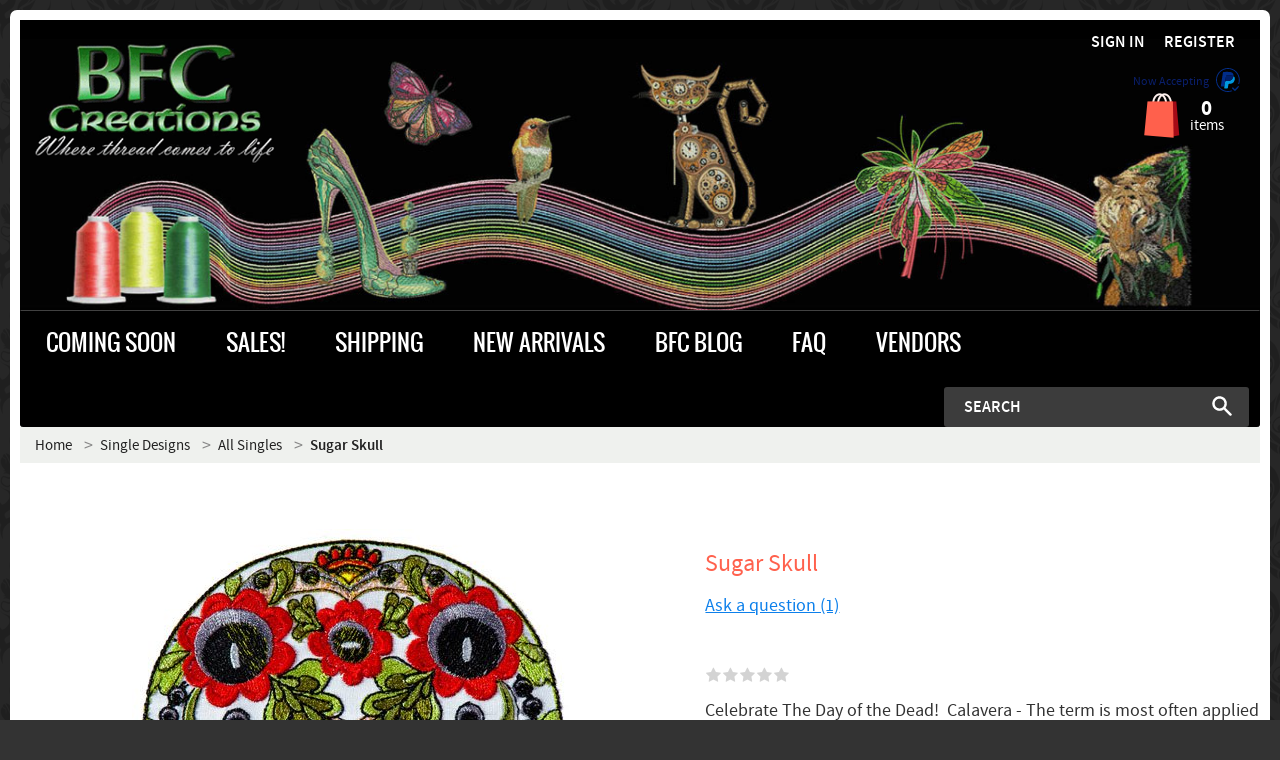

--- FILE ---
content_type: text/html; charset=utf-8
request_url: https://bfc-creations.com/sugar-skull.html
body_size: 108232
content:
<!DOCTYPE html>
<html lang="en" prefix="og: http://ogp.me/ns# fb: http://ogp.me/ns/fb# 1578255312504813: http://ogp.me/ns/1578255312504813#">
  
<head>
  
<!-- Google Analytics -->
<script type="text/javascript" id="ga-init-script" data-settings="{&quot;isDebug&quot;:&quot;&quot;,&quot;addTrace&quot;:&quot;&quot;,&quot;account&quot;:&quot;UA-77687829-1&quot;,&quot;trackingType&quot;:&quot;1&quot;,&quot;sendPageview&quot;:true,&quot;currency&quot;:&quot;USD&quot;}">
(function(i,s,o,g,r,a,m){
i['GoogleAnalyticsObject']=r;i[r]=i[r]||function(){
(i[r].q=i[r].q||[]).push(arguments)},i[r].l=1*new Date();a=s.createElement(o),
m=s.getElementsByTagName(o)[0];a.async=1;a.src=g;m.parentNode.insertBefore(a,m)
})(window,document,'script', '//www.google-analytics.com/analytics.js','ga');

</script>
<!-- End Google Analytics -->

<base href="https://bfc-creations.com/" />

  <link rel="canonical" href="https://bfc-creations.com/sugar-skull.html" />


<title>Sugar Skull</title>

<meta http-equiv="Content-Type" content="text/html; charset=utf-8" />

<meta name="Generator" content="X-Cart" />


  <meta name="description" content="Mexican Sugar Skull to stitch for the Day of the Dead celebration." />

<meta name="viewport" content="width=device-width, initial-scale=1.0" />

<meta name="apple-mobile-web-app-capable"   content="yes" />
<meta name="mobile-web-app-capable"         content="yes" />

  <meta name="keywords" content="machine embroidery, Mexican Sugar Skull design, the Day fo the Dead" />

<meta http-equiv="X-UA-Compatible" content="IE=Edge" />

  <meta property="og:title" content="Sugar Skull" />
<meta property="og:type" content="product" />
<meta property="og:url" content="https://bfc-creations.com/sugar-skull.html" />
<meta property="og:site_name" content="BFC Creations" />
<meta property="og:description" content="Celebrate The Day of the Dead! &amp;nbsp;Calavera - The term is most often applied to edible or decorative skulls made from either sugar or clay which are used in the Roman Catholic holiday All Souls&amp;#39; Day and the Mexican celebration of the Day of the Dead.&amp;nbsp;Stitch this skull on a banner or flag to hang in your hallway or front porch.&amp;nbsp;PLEASE NOTE: &amp;nbsp;You can buy all 3 sizes in a complete option below.&amp;nbsp;1 Design in 3 sizes - MLJMEDIUMLARGEJUMBO" />
<meta property="og:locale" content="en_US" />
<meta property="og:image" content="https://bfc-creations.com/images/product/4-31459.jpg" />
<meta property="og:image:width" content="441" />
<meta property="og:image:height" content="600" />
<meta property="fb:app_id" content="1578255312504813" />
<meta property="product:availability" content="instock" />
<meta property="product:condition" content="new" />
<meta property="product:retailer_item_id" content="BFC31459" />
<meta property="product:price:amount" content="5" />
<meta property="product:price:currency" content="USD" />

  <link rel="shortcut icon" href="images/simplecms/favicon.ico" type="image/x-icon" />

<link rel="icon"              sizes="192x192"   href="skins/common/images/icon192x192.png"/>
<link rel="apple-touch-icon"  sizes="192x192"   href="skins/common/images/icon192x192.png">

      <style>
/* AUTOGENERATED: normalize.css */
html,body,div,span,applet,object,iframe,h1,h2,h3,h4,h5,h6,p,blockquote,pre,a,abbr,acronym,address,big,cite,code,del,dfn,em,font,img,ins,kbd,q,s,samp,small,strike,strong,sub,sup,tt,var,b,u,i,center,dl,dt,dd,ol,ul,li,fieldset,form,label,legend,caption,input,textarea{margin:0;padding:0;border:0;outline:0}ol,ul{list-style:none}blockquote,q{quotes:none}blockquote:before,blockquote:after,q:before,q:after{content:'';content:none}a{text-decoration:underline}a:focus{outline:0}label{font-weight:400}
/* AUTOGENERATED: jquery-ui.css */
/*! jQuery UI - v1.12.1 - 2016-09-14
* http://jqueryui.com
* Includes: core.css, accordion.css, autocomplete.css, menu.css, button.css, controlgroup.css, checkboxradio.css, datepicker.css, dialog.css, draggable.css, resizable.css, progressbar.css, selectable.css, selectmenu.css, slider.css, sortable.css, spinner.css, tabs.css, tooltip.css, theme.css
* To view and modify this theme, visit http://jqueryui.com/themeroller/?bgShadowXPos=&bgOverlayXPos=&bgErrorXPos=&bgHighlightXPos=&bgContentXPos=&bgHeaderXPos=&bgActiveXPos=&bgHoverXPos=&bgDefaultXPos=&bgShadowYPos=&bgOverlayYPos=&bgErrorYPos=&bgHighlightYPos=&bgContentYPos=&bgHeaderYPos=&bgActiveYPos=&bgHoverYPos=&bgDefaultYPos=&bgShadowRepeat=&bgOverlayRepeat=&bgErrorRepeat=&bgHighlightRepeat=&bgContentRepeat=&bgHeaderRepeat=&bgActiveRepeat=&bgHoverRepeat=&bgDefaultRepeat=&iconsHover=url("skins/common/ui/%22images%2Fui-icons_555555_256x240.png%22")&iconsHighlight=url("skins/common/ui/%22images%2Fui-icons_777620_256x240.png%22")&iconsHeader=url("skins/common/ui/%22images%2Fui-icons_444444_256x240.png%22")&iconsError=url("skins/common/ui/%22images%2Fui-icons_cc0000_256x240.png%22")&iconsDefault=url("skins/common/ui/%22images%2Fui-icons_777777_256x240.png%22")&iconsContent=url("skins/common/ui/%22images%2Fui-icons_444444_256x240.png%22")&iconsActive=url("skins/common/ui/%22images%2Fui-icons_ffffff_256x240.png%22")&bgImgUrlShadow=&bgImgUrlOverlay=&bgImgUrlHover=&bgImgUrlHighlight=&bgImgUrlHeader=&bgImgUrlError=&bgImgUrlDefault=&bgImgUrlContent=&bgImgUrlActive=&opacityFilterShadow=Alpha(Opacity%3D30)&opacityFilterOverlay=Alpha(Opacity%3D30)&opacityShadowPerc=30&opacityOverlayPerc=30&iconColorHover=%23555555&iconColorHighlight=%23777620&iconColorHeader=%23444444&iconColorError=%23cc0000&iconColorDefault=%23777777&iconColorContent=%23444444&iconColorActive=%23ffffff&bgImgOpacityShadow=0&bgImgOpacityOverlay=0&bgImgOpacityError=95&bgImgOpacityHighlight=55&bgImgOpacityContent=75&bgImgOpacityHeader=75&bgImgOpacityActive=65&bgImgOpacityHover=75&bgImgOpacityDefault=75&bgTextureShadow=flat&bgTextureOverlay=flat&bgTextureError=flat&bgTextureHighlight=flat&bgTextureContent=flat&bgTextureHeader=flat&bgTextureActive=flat&bgTextureHover=flat&bgTextureDefault=flat&cornerRadius=3px&fwDefault=normal&ffDefault=Arial%2CHelvetica%2Csans-serif&fsDefault=1em&cornerRadiusShadow=8px&thicknessShadow=5px&offsetLeftShadow=0px&offsetTopShadow=0px&opacityShadow=.3&bgColorShadow=%23666666&opacityOverlay=.3&bgColorOverlay=%23aaaaaa&fcError=%235f3f3f&borderColorError=%23f1a899&bgColorError=%23fddfdf&fcHighlight=%23777620&borderColorHighlight=%23dad55e&bgColorHighlight=%23fffa90&fcContent=%23333333&borderColorContent=%23dddddd&bgColorContent=%23ffffff&fcHeader=%23333333&borderColorHeader=%23dddddd&bgColorHeader=%23e9e9e9&fcActive=%23ffffff&borderColorActive=%23003eff&bgColorActive=%23007fff&fcHover=%232b2b2b&borderColorHover=%23cccccc&bgColorHover=%23ededed&fcDefault=%23454545&borderColorDefault=%23c5c5c5&bgColorDefault=%23f6f6f6
* Copyright jQuery Foundation and other contributors; Licensed MIT */
.ui-helper-hidden{display:none}.ui-helper-hidden-accessible{border:0;clip:rect(0 0 0 0);height:1px;margin:-1px;overflow:hidden;padding:0;position:absolute;width:1px}.ui-helper-reset{margin:0;padding:0;border:0;outline:0;line-height:1.3;text-decoration:none;font-size:100%;list-style:none}.ui-helper-clearfix:before,.ui-helper-clearfix:after{content:"";display:table;border-collapse:collapse}.ui-helper-clearfix:after{clear:both}.ui-helper-zfix{width:100%;height:100%;top:0;left:0;position:absolute;opacity:0;filter:Alpha(Opacity=0)}.ui-front{z-index:100}.ui-state-disabled{cursor:default !important;pointer-events:none}.ui-icon{display:inline-block;vertical-align:middle;margin-top:-.25em;position:relative;text-indent:-99999px;overflow:hidden;background-repeat:no-repeat}.ui-widget-icon-block{left:50%;margin-left:-8px;display:block}.ui-widget-overlay{position:fixed;top:0;left:0;width:100%;height:100%}.ui-accordion .ui-accordion-header{display:block;cursor:pointer;position:relative;margin:2px 0 0;padding:.5em .5em .5em .7em;font-size:100%}.ui-accordion .ui-accordion-content{padding:1em 2.2em;border-top:0;overflow:auto}.ui-autocomplete{position:absolute;top:0;left:0;cursor:default}.ui-menu{list-style:none;padding:0;margin:0;display:block;outline:0}.ui-menu .ui-menu{position:absolute}.ui-menu .ui-menu-item{margin:0;cursor:pointer;list-style-image:url("[data-uri]")}.ui-menu .ui-menu-item-wrapper{position:relative;padding:3px 1em 3px .4em}.ui-menu .ui-menu-divider{margin:5px 0;height:0;font-size:0;line-height:0;border-width:1px 0 0}.ui-menu .ui-state-focus,.ui-menu .ui-state-active{margin:-1px}.ui-menu-icons{position:relative}.ui-menu-icons .ui-menu-item-wrapper{padding-left:2em}.ui-menu .ui-icon{position:absolute;top:0;bottom:0;left:.2em;margin:auto 0}.ui-menu .ui-menu-icon{left:auto;right:0}.ui-button{padding:.4em 1em;display:inline-block;position:relative;line-height:normal;margin-right:.1em;cursor:pointer;vertical-align:middle;text-align:center;-webkit-user-select:none;-moz-user-select:none;-ms-user-select:none;user-select:none;overflow:visible}.ui-button,.ui-button:link,.ui-button:visited,.ui-button:hover,.ui-button:active{text-decoration:none}.ui-button-icon-only{width:2em;box-sizing:border-box;text-indent:-9999px;white-space:nowrap}input.ui-button.ui-button-icon-only{text-indent:0}.ui-button-icon-only .ui-icon{position:absolute;top:50%;left:50%;margin-top:-8px;margin-left:-8px}.ui-button.ui-icon-notext .ui-icon{padding:0;width:2.1em;height:2.1em;text-indent:-9999px;white-space:nowrap}input.ui-button.ui-icon-notext .ui-icon{width:auto;height:auto;text-indent:0;white-space:normal;padding:.4em 1em}input.ui-button::-moz-focus-inner,button.ui-button::-moz-focus-inner{border:0;padding:0}.ui-controlgroup{vertical-align:middle;display:inline-block}.ui-controlgroup>.ui-controlgroup-item{float:left;margin-left:0;margin-right:0}.ui-controlgroup>.ui-controlgroup-item:focus,.ui-controlgroup>.ui-controlgroup-item.ui-visual-focus{z-index:9999}.ui-controlgroup-vertical>.ui-controlgroup-item{display:block;float:none;width:100%;margin-top:0;margin-bottom:0;text-align:left}.ui-controlgroup-vertical .ui-controlgroup-item{box-sizing:border-box}.ui-controlgroup .ui-controlgroup-label{padding:.4em 1em}.ui-controlgroup .ui-controlgroup-label span{font-size:80%}.ui-controlgroup-horizontal .ui-controlgroup-label+.ui-controlgroup-item{border-left:none}.ui-controlgroup-vertical .ui-controlgroup-label+.ui-controlgroup-item{border-top:none}.ui-controlgroup-horizontal .ui-controlgroup-label.ui-widget-content{border-right:none}.ui-controlgroup-vertical .ui-controlgroup-label.ui-widget-content{border-bottom:none}.ui-controlgroup-vertical .ui-spinner-input{width:75%;width:calc(100% - 2.4em)}.ui-controlgroup-vertical .ui-spinner .ui-spinner-up{border-top-style:solid}.ui-checkboxradio-label .ui-icon-background{box-shadow:inset 1px 1px 1px #ccc;border-radius:.12em;border:none}.ui-checkboxradio-radio-label .ui-icon-background{width:16px;height:16px;border-radius:1em;overflow:visible;border:none}.ui-checkboxradio-radio-label.ui-checkboxradio-checked .ui-icon,.ui-checkboxradio-radio-label.ui-checkboxradio-checked:hover .ui-icon{background-image:none;width:8px;height:8px;border-width:4px;border-style:solid}.ui-checkboxradio-disabled{pointer-events:none}.ui-datepicker{width:17em;padding:.2em .2em 0;display:none}.ui-datepicker .ui-datepicker-header{position:relative;padding:.2em 0}.ui-datepicker .ui-datepicker-prev,.ui-datepicker .ui-datepicker-next{position:absolute;top:2px;width:1.8em;height:1.8em}.ui-datepicker .ui-datepicker-prev-hover,.ui-datepicker .ui-datepicker-next-hover{top:1px}.ui-datepicker .ui-datepicker-prev{left:2px}.ui-datepicker .ui-datepicker-next{right:2px}.ui-datepicker .ui-datepicker-prev-hover{left:1px}.ui-datepicker .ui-datepicker-next-hover{right:1px}.ui-datepicker .ui-datepicker-prev span,.ui-datepicker .ui-datepicker-next span{display:block;position:absolute;left:50%;margin-left:-8px;top:50%;margin-top:-8px}.ui-datepicker .ui-datepicker-title{margin:0 2.3em;line-height:1.8em;text-align:center}.ui-datepicker .ui-datepicker-title select{font-size:1em;margin:1px 0}.ui-datepicker select.ui-datepicker-month,.ui-datepicker select.ui-datepicker-year{width:45%}.ui-datepicker table{width:100%;font-size:.9em;border-collapse:collapse;margin:0 0 .4em}.ui-datepicker th{padding:.7em .3em;text-align:center;font-weight:700;border:0}.ui-datepicker td{border:0;padding:1px}.ui-datepicker td span,.ui-datepicker td a{display:block;padding:.2em;text-align:right;text-decoration:none}.ui-datepicker .ui-datepicker-buttonpane{background-image:none;margin:.7em 0 0;padding:0 .2em;border-left:0;border-right:0;border-bottom:0}.ui-datepicker .ui-datepicker-buttonpane button{float:right;margin:.5em .2em .4em;cursor:pointer;padding:.2em .6em .3em;width:auto;overflow:visible}.ui-datepicker .ui-datepicker-buttonpane button.ui-datepicker-current{float:left}.ui-datepicker.ui-datepicker-multi{width:auto}.ui-datepicker-multi .ui-datepicker-group{float:left}.ui-datepicker-multi .ui-datepicker-group table{width:95%;margin:0 auto .4em}.ui-datepicker-multi-2 .ui-datepicker-group{width:50%}.ui-datepicker-multi-3 .ui-datepicker-group{width:33.3%}.ui-datepicker-multi-4 .ui-datepicker-group{width:25%}.ui-datepicker-multi .ui-datepicker-group-last .ui-datepicker-header,.ui-datepicker-multi .ui-datepicker-group-middle .ui-datepicker-header{border-left-width:0}.ui-datepicker-multi .ui-datepicker-buttonpane{clear:left}.ui-datepicker-row-break{clear:both;width:100%;font-size:0}.ui-datepicker-rtl{direction:rtl}.ui-datepicker-rtl .ui-datepicker-prev{right:2px;left:auto}.ui-datepicker-rtl .ui-datepicker-next{left:2px;right:auto}.ui-datepicker-rtl .ui-datepicker-prev:hover{right:1px;left:auto}.ui-datepicker-rtl .ui-datepicker-next:hover{left:1px;right:auto}.ui-datepicker-rtl .ui-datepicker-buttonpane{clear:right}.ui-datepicker-rtl .ui-datepicker-buttonpane button{float:left}.ui-datepicker-rtl .ui-datepicker-buttonpane button.ui-datepicker-current,.ui-datepicker-rtl .ui-datepicker-group{float:right}.ui-datepicker-rtl .ui-datepicker-group-last .ui-datepicker-header,.ui-datepicker-rtl .ui-datepicker-group-middle .ui-datepicker-header{border-right-width:0;border-left-width:1px}.ui-datepicker .ui-icon{display:block;text-indent:-99999px;overflow:hidden;background-repeat:no-repeat;left:.5em;top:.3em}.ui-dialog{position:absolute;top:0;left:0;padding:.2em;outline:0}.ui-dialog .ui-dialog-titlebar{padding:.4em 1em;position:relative}.ui-dialog .ui-dialog-title{float:left;margin:.1em 0;white-space:nowrap;width:90%;overflow:hidden;text-overflow:ellipsis}.ui-dialog .ui-dialog-titlebar-close{position:absolute;right:.3em;top:50%;width:20px;margin:-10px 0 0;padding:1px;height:20px}.ui-dialog .ui-dialog-content{position:relative;border:0;padding:.5em 1em;background:0 0;overflow:auto}.ui-dialog .ui-dialog-buttonpane{text-align:left;border-width:1px 0 0;background-image:none;margin-top:.5em;padding:.3em 1em .5em .4em}.ui-dialog .ui-dialog-buttonpane .ui-dialog-buttonset{float:right}.ui-dialog .ui-dialog-buttonpane button{margin:.5em .4em .5em 0;cursor:pointer}.ui-dialog .ui-resizable-n{height:2px;top:0}.ui-dialog .ui-resizable-e{width:2px;right:0}.ui-dialog .ui-resizable-s{height:2px;bottom:0}.ui-dialog .ui-resizable-w{width:2px;left:0}.ui-dialog .ui-resizable-se,.ui-dialog .ui-resizable-sw,.ui-dialog .ui-resizable-ne,.ui-dialog .ui-resizable-nw{width:7px;height:7px}.ui-dialog .ui-resizable-se{right:0;bottom:0}.ui-dialog .ui-resizable-sw{left:0;bottom:0}.ui-dialog .ui-resizable-ne{right:0;top:0}.ui-dialog .ui-resizable-nw{left:0;top:0}.ui-draggable .ui-dialog-titlebar{cursor:move}.ui-draggable-handle{-ms-touch-action:none;touch-action:none}.ui-resizable{position:relative}.ui-resizable-handle{position:absolute;font-size:.1px;display:block;-ms-touch-action:none;touch-action:none}.ui-resizable-disabled .ui-resizable-handle,.ui-resizable-autohide .ui-resizable-handle{display:none}.ui-resizable-n{cursor:n-resize;height:7px;width:100%;top:-5px;left:0}.ui-resizable-s{cursor:s-resize;height:7px;width:100%;bottom:-5px;left:0}.ui-resizable-e{cursor:e-resize;width:7px;right:-5px;top:0;height:100%}.ui-resizable-w{cursor:w-resize;width:7px;left:-5px;top:0;height:100%}.ui-resizable-se{cursor:se-resize;width:12px;height:12px;right:1px;bottom:1px}.ui-resizable-sw{cursor:sw-resize;width:9px;height:9px;left:-5px;bottom:-5px}.ui-resizable-nw{cursor:nw-resize;width:9px;height:9px;left:-5px;top:-5px}.ui-resizable-ne{cursor:ne-resize;width:9px;height:9px;right:-5px;top:-5px}.ui-progressbar{height:2em;text-align:left;overflow:hidden}.ui-progressbar .ui-progressbar-value{margin:-1px;height:100%}.ui-progressbar .ui-progressbar-overlay{background:url("[data-uri]");height:100%;filter:alpha(opacity=25);opacity:.25}.ui-progressbar-indeterminate .ui-progressbar-value{background-image:none}.ui-selectable{-ms-touch-action:none;touch-action:none}.ui-selectable-helper{position:absolute;z-index:100;border:1px dotted #000}.ui-selectmenu-menu{padding:0;margin:0;position:absolute;top:0;left:0;display:none}.ui-selectmenu-menu .ui-menu{overflow:auto;overflow-x:hidden;padding-bottom:1px}.ui-selectmenu-menu .ui-menu .ui-selectmenu-optgroup{font-size:1em;font-weight:700;line-height:1.5;padding:2px .4em;margin:.5em 0 0;height:auto;border:0}.ui-selectmenu-open{display:block}.ui-selectmenu-text{display:block;margin-right:20px;overflow:hidden;text-overflow:ellipsis}.ui-selectmenu-button.ui-button{text-align:left;white-space:nowrap;width:14em}.ui-selectmenu-icon.ui-icon{float:right;margin-top:0}.ui-slider{position:relative;text-align:left}.ui-slider .ui-slider-handle{position:absolute;z-index:2;width:1.2em;height:1.2em;cursor:default;-ms-touch-action:none;touch-action:none}.ui-slider .ui-slider-range{position:absolute;z-index:1;font-size:.7em;display:block;border:0;background-position:0 0}.ui-slider.ui-state-disabled .ui-slider-handle,.ui-slider.ui-state-disabled .ui-slider-range{filter:inherit}.ui-slider-horizontal{height:.8em}.ui-slider-horizontal .ui-slider-handle{top:-.3em;margin-left:-.6em}.ui-slider-horizontal .ui-slider-range{top:0;height:100%}.ui-slider-horizontal .ui-slider-range-min{left:0}.ui-slider-horizontal .ui-slider-range-max{right:0}.ui-slider-vertical{width:.8em;height:100px}.ui-slider-vertical .ui-slider-handle{left:-.3em;margin-left:0;margin-bottom:-.6em}.ui-slider-vertical .ui-slider-range{left:0;width:100%}.ui-slider-vertical .ui-slider-range-min{bottom:0}.ui-slider-vertical .ui-slider-range-max{top:0}.ui-sortable-handle{-ms-touch-action:none;touch-action:none}.ui-spinner{position:relative;display:inline-block;overflow:hidden;padding:0;vertical-align:middle}.ui-spinner-input{border:none;background:0 0;color:inherit;padding:.222em 0;margin:.2em 0;vertical-align:middle;margin-left:.4em;margin-right:2em}.ui-spinner-button{width:1.6em;height:50%;font-size:.5em;padding:0;margin:0;text-align:center;position:absolute;cursor:default;display:block;overflow:hidden;right:0}.ui-spinner a.ui-spinner-button{border-top-style:none;border-bottom-style:none;border-right-style:none}.ui-spinner-up{top:0}.ui-spinner-down{bottom:0}.ui-tabs{position:relative;padding:.2em}.ui-tabs .ui-tabs-nav{margin:0;padding:.2em .2em 0}.ui-tabs .ui-tabs-nav li{list-style:none;float:left;position:relative;top:0;margin:1px .2em 0 0;border-bottom-width:0;padding:0;white-space:nowrap}.ui-tabs .ui-tabs-nav .ui-tabs-anchor{float:left;padding:.5em 1em;text-decoration:none}.ui-tabs .ui-tabs-nav li.ui-tabs-active{margin-bottom:-1px;padding-bottom:1px}.ui-tabs .ui-tabs-nav li.ui-tabs-active .ui-tabs-anchor,.ui-tabs .ui-tabs-nav li.ui-state-disabled .ui-tabs-anchor,.ui-tabs .ui-tabs-nav li.ui-tabs-loading .ui-tabs-anchor{cursor:text}.ui-tabs-collapsible .ui-tabs-nav li.ui-tabs-active .ui-tabs-anchor{cursor:pointer}.ui-tabs .ui-tabs-panel{display:block;border-width:0;padding:1em 1.4em;background:0 0}.ui-tooltip{padding:8px;position:absolute;z-index:9999;max-width:300px}body .ui-tooltip{border-width:2px}.ui-widget{font-family:Arial,Helvetica,sans-serif;font-size:1em}.ui-widget .ui-widget{font-size:1em}.ui-widget input,.ui-widget select,.ui-widget textarea,.ui-widget button{font-family:Arial,Helvetica,sans-serif;font-size:1em}.ui-widget.ui-widget-content{border:1px solid #c5c5c5}.ui-widget-content{border:1px solid #ddd;background:#fff;color:#333}.ui-widget-content a{color:#333}.ui-widget-header{border:1px solid #ddd;background:#e9e9e9;color:#333;font-weight:700}.ui-widget-header a{color:#333}.ui-state-default,.ui-widget-content .ui-state-default,.ui-widget-header .ui-state-default,.ui-button,html .ui-button.ui-state-disabled:hover,html .ui-button.ui-state-disabled:active{border:1px solid #c5c5c5;background:#f6f6f6;font-weight:400;color:#454545}.ui-state-default a,.ui-state-default a:link,.ui-state-default a:visited,a.ui-button,a:link.ui-button,a:visited.ui-button,.ui-button{color:#454545;text-decoration:none}.ui-state-hover,.ui-widget-content .ui-state-hover,.ui-widget-header .ui-state-hover,.ui-state-focus,.ui-widget-content .ui-state-focus,.ui-widget-header .ui-state-focus,.ui-button:hover,.ui-button:focus{border:1px solid #ccc;background:#ededed;font-weight:400;color:#2b2b2b}.ui-state-hover a,.ui-state-hover a:hover,.ui-state-hover a:link,.ui-state-hover a:visited,.ui-state-focus a,.ui-state-focus a:hover,.ui-state-focus a:link,.ui-state-focus a:visited,a.ui-button:hover,a.ui-button:focus{color:#2b2b2b;text-decoration:none}.ui-visual-focus{box-shadow:0 0 3px 1px #5e9ed6}.ui-state-active,.ui-widget-content .ui-state-active,.ui-widget-header .ui-state-active,a.ui-button:active,.ui-button:active,.ui-button.ui-state-active:hover{border:1px solid #003eff;background:#007fff;font-weight:400;color:#fff}.ui-icon-background,.ui-state-active .ui-icon-background{border:#003eff;background-color:#fff}.ui-state-active a,.ui-state-active a:link,.ui-state-active a:visited{color:#fff;text-decoration:none}.ui-state-highlight,.ui-widget-content .ui-state-highlight,.ui-widget-header .ui-state-highlight{border:1px solid #dad55e;background:#fffa90;color:#777620}.ui-state-checked{border:1px solid #dad55e;background:#fffa90}.ui-state-highlight a,.ui-widget-content .ui-state-highlight a,.ui-widget-header .ui-state-highlight a{color:#777620}.ui-state-error,.ui-widget-content .ui-state-error,.ui-widget-header .ui-state-error{border:1px solid #f1a899;background:#fddfdf;color:#5f3f3f}.ui-state-error a,.ui-widget-content .ui-state-error a,.ui-widget-header .ui-state-error a{color:#5f3f3f}.ui-state-error-text,.ui-widget-content .ui-state-error-text,.ui-widget-header .ui-state-error-text{color:#5f3f3f}.ui-priority-primary,.ui-widget-content .ui-priority-primary,.ui-widget-header .ui-priority-primary{font-weight:700}.ui-priority-secondary,.ui-widget-content .ui-priority-secondary,.ui-widget-header .ui-priority-secondary{opacity:.7;filter:Alpha(Opacity=70);font-weight:400}.ui-state-disabled,.ui-widget-content .ui-state-disabled,.ui-widget-header .ui-state-disabled{opacity:.35;filter:Alpha(Opacity=35);background-image:none}.ui-state-disabled .ui-icon{filter:Alpha(Opacity=35)}.ui-icon{width:16px;height:16px}.ui-icon,.ui-widget-content .ui-icon{background-image:url("skins/common/ui/images/ui-icons_444444_256x240.png")}.ui-widget-header .ui-icon{background-image:url("skins/common/ui/images/ui-icons_444444_256x240.png")}.ui-state-hover .ui-icon,.ui-state-focus .ui-icon,.ui-button:hover .ui-icon,.ui-button:focus .ui-icon{background-image:url("skins/common/ui/images/ui-icons_555555_256x240.png")}.ui-state-active .ui-icon,.ui-button:active .ui-icon{background-image:url("skins/common/ui/images/ui-icons_ffffff_256x240.png")}.ui-state-highlight .ui-icon,.ui-button .ui-state-highlight.ui-icon{background-image:url("skins/common/ui/images/ui-icons_777620_256x240.png")}.ui-state-error .ui-icon,.ui-state-error-text .ui-icon{background-image:url("skins/common/ui/images/ui-icons_cc0000_256x240.png")}.ui-button .ui-icon{background-image:url("skins/common/ui/images/ui-icons_777777_256x240.png")}.ui-icon-blank{background-position:16px 16px}.ui-icon-caret-1-n{background-position:0 0}.ui-icon-caret-1-ne{background-position:-16px 0}.ui-icon-caret-1-e{background-position:-32px 0}.ui-icon-caret-1-se{background-position:-48px 0}.ui-icon-caret-1-s{background-position:-65px 0}.ui-icon-caret-1-sw{background-position:-80px 0}.ui-icon-caret-1-w{background-position:-96px 0}.ui-icon-caret-1-nw{background-position:-112px 0}.ui-icon-caret-2-n-s{background-position:-128px 0}.ui-icon-caret-2-e-w{background-position:-144px 0}.ui-icon-triangle-1-n{background-position:0 -16px}.ui-icon-triangle-1-ne{background-position:-16px -16px}.ui-icon-triangle-1-e{background-position:-32px -16px}.ui-icon-triangle-1-se{background-position:-48px -16px}.ui-icon-triangle-1-s{background-position:-65px -16px}.ui-icon-triangle-1-sw{background-position:-80px -16px}.ui-icon-triangle-1-w{background-position:-96px -16px}.ui-icon-triangle-1-nw{background-position:-112px -16px}.ui-icon-triangle-2-n-s{background-position:-128px -16px}.ui-icon-triangle-2-e-w{background-position:-144px -16px}.ui-icon-arrow-1-n{background-position:0 -32px}.ui-icon-arrow-1-ne{background-position:-16px -32px}.ui-icon-arrow-1-e{background-position:-32px -32px}.ui-icon-arrow-1-se{background-position:-48px -32px}.ui-icon-arrow-1-s{background-position:-65px -32px}.ui-icon-arrow-1-sw{background-position:-80px -32px}.ui-icon-arrow-1-w{background-position:-96px -32px}.ui-icon-arrow-1-nw{background-position:-112px -32px}.ui-icon-arrow-2-n-s{background-position:-128px -32px}.ui-icon-arrow-2-ne-sw{background-position:-144px -32px}.ui-icon-arrow-2-e-w{background-position:-160px -32px}.ui-icon-arrow-2-se-nw{background-position:-176px -32px}.ui-icon-arrowstop-1-n{background-position:-192px -32px}.ui-icon-arrowstop-1-e{background-position:-208px -32px}.ui-icon-arrowstop-1-s{background-position:-224px -32px}.ui-icon-arrowstop-1-w{background-position:-240px -32px}.ui-icon-arrowthick-1-n{background-position:1px -48px}.ui-icon-arrowthick-1-ne{background-position:-16px -48px}.ui-icon-arrowthick-1-e{background-position:-32px -48px}.ui-icon-arrowthick-1-se{background-position:-48px -48px}.ui-icon-arrowthick-1-s{background-position:-64px -48px}.ui-icon-arrowthick-1-sw{background-position:-80px -48px}.ui-icon-arrowthick-1-w{background-position:-96px -48px}.ui-icon-arrowthick-1-nw{background-position:-112px -48px}.ui-icon-arrowthick-2-n-s{background-position:-128px -48px}.ui-icon-arrowthick-2-ne-sw{background-position:-144px -48px}.ui-icon-arrowthick-2-e-w{background-position:-160px -48px}.ui-icon-arrowthick-2-se-nw{background-position:-176px -48px}.ui-icon-arrowthickstop-1-n{background-position:-192px -48px}.ui-icon-arrowthickstop-1-e{background-position:-208px -48px}.ui-icon-arrowthickstop-1-s{background-position:-224px -48px}.ui-icon-arrowthickstop-1-w{background-position:-240px -48px}.ui-icon-arrowreturnthick-1-w{background-position:0 -64px}.ui-icon-arrowreturnthick-1-n{background-position:-16px -64px}.ui-icon-arrowreturnthick-1-e{background-position:-32px -64px}.ui-icon-arrowreturnthick-1-s{background-position:-48px -64px}.ui-icon-arrowreturn-1-w{background-position:-64px -64px}.ui-icon-arrowreturn-1-n{background-position:-80px -64px}.ui-icon-arrowreturn-1-e{background-position:-96px -64px}.ui-icon-arrowreturn-1-s{background-position:-112px -64px}.ui-icon-arrowrefresh-1-w{background-position:-128px -64px}.ui-icon-arrowrefresh-1-n{background-position:-144px -64px}.ui-icon-arrowrefresh-1-e{background-position:-160px -64px}.ui-icon-arrowrefresh-1-s{background-position:-176px -64px}.ui-icon-arrow-4{background-position:0 -80px}.ui-icon-arrow-4-diag{background-position:-16px -80px}.ui-icon-extlink{background-position:-32px -80px}.ui-icon-newwin{background-position:-48px -80px}.ui-icon-refresh{background-position:-64px -80px}.ui-icon-shuffle{background-position:-80px -80px}.ui-icon-transfer-e-w{background-position:-96px -80px}.ui-icon-transferthick-e-w{background-position:-112px -80px}.ui-icon-folder-collapsed{background-position:0 -96px}.ui-icon-folder-open{background-position:-16px -96px}.ui-icon-document{background-position:-32px -96px}.ui-icon-document-b{background-position:-48px -96px}.ui-icon-note{background-position:-64px -96px}.ui-icon-mail-closed{background-position:-80px -96px}.ui-icon-mail-open{background-position:-96px -96px}.ui-icon-suitcase{background-position:-112px -96px}.ui-icon-comment{background-position:-128px -96px}.ui-icon-person{background-position:-144px -96px}.ui-icon-print{background-position:-160px -96px}.ui-icon-trash{background-position:-176px -96px}.ui-icon-locked{background-position:-192px -96px}.ui-icon-unlocked{background-position:-208px -96px}.ui-icon-bookmark{background-position:-224px -96px}.ui-icon-tag{background-position:-240px -96px}.ui-icon-home{background-position:0 -112px}.ui-icon-flag{background-position:-16px -112px}.ui-icon-calendar{background-position:-32px -112px}.ui-icon-cart{background-position:-48px -112px}.ui-icon-pencil{background-position:-64px -112px}.ui-icon-clock{background-position:-80px -112px}.ui-icon-disk{background-position:-96px -112px}.ui-icon-calculator{background-position:-112px -112px}.ui-icon-zoomin{background-position:-128px -112px}.ui-icon-zoomout{background-position:-144px -112px}.ui-icon-search{background-position:-160px -112px}.ui-icon-wrench{background-position:-176px -112px}.ui-icon-gear{background-position:-192px -112px}.ui-icon-heart{background-position:-208px -112px}.ui-icon-star{background-position:-224px -112px}.ui-icon-link{background-position:-240px -112px}.ui-icon-cancel{background-position:0 -128px}.ui-icon-plus{background-position:-16px -128px}.ui-icon-plusthick{background-position:-32px -128px}.ui-icon-minus{background-position:-48px -128px}.ui-icon-minusthick{background-position:-64px -128px}.ui-icon-close{background-position:-80px -128px}.ui-icon-closethick{background-position:-96px -128px}.ui-icon-key{background-position:-112px -128px}.ui-icon-lightbulb{background-position:-128px -128px}.ui-icon-scissors{background-position:-144px -128px}.ui-icon-clipboard{background-position:-160px -128px}.ui-icon-copy{background-position:-176px -128px}.ui-icon-contact{background-position:-192px -128px}.ui-icon-image{background-position:-208px -128px}.ui-icon-video{background-position:-224px -128px}.ui-icon-script{background-position:-240px -128px}.ui-icon-alert{background-position:0 -144px}.ui-icon-info{background-position:-16px -144px}.ui-icon-notice{background-position:-32px -144px}.ui-icon-help{background-position:-48px -144px}.ui-icon-check{background-position:-64px -144px}.ui-icon-bullet{background-position:-80px -144px}.ui-icon-radio-on{background-position:-96px -144px}.ui-icon-radio-off{background-position:-112px -144px}.ui-icon-pin-w{background-position:-128px -144px}.ui-icon-pin-s{background-position:-144px -144px}.ui-icon-play{background-position:0 -160px}.ui-icon-pause{background-position:-16px -160px}.ui-icon-seek-next{background-position:-32px -160px}.ui-icon-seek-prev{background-position:-48px -160px}.ui-icon-seek-end{background-position:-64px -160px}.ui-icon-seek-start{background-position:-80px -160px}.ui-icon-seek-first{background-position:-80px -160px}.ui-icon-stop{background-position:-96px -160px}.ui-icon-eject{background-position:-112px -160px}.ui-icon-volume-off{background-position:-128px -160px}.ui-icon-volume-on{background-position:-144px -160px}.ui-icon-power{background-position:0 -176px}.ui-icon-signal-diag{background-position:-16px -176px}.ui-icon-signal{background-position:-32px -176px}.ui-icon-battery-0{background-position:-48px -176px}.ui-icon-battery-1{background-position:-64px -176px}.ui-icon-battery-2{background-position:-80px -176px}.ui-icon-battery-3{background-position:-96px -176px}.ui-icon-circle-plus{background-position:0 -192px}.ui-icon-circle-minus{background-position:-16px -192px}.ui-icon-circle-close{background-position:-32px -192px}.ui-icon-circle-triangle-e{background-position:-48px -192px}.ui-icon-circle-triangle-s{background-position:-64px -192px}.ui-icon-circle-triangle-w{background-position:-80px -192px}.ui-icon-circle-triangle-n{background-position:-96px -192px}.ui-icon-circle-arrow-e{background-position:-112px -192px}.ui-icon-circle-arrow-s{background-position:-128px -192px}.ui-icon-circle-arrow-w{background-position:-144px -192px}.ui-icon-circle-arrow-n{background-position:-160px -192px}.ui-icon-circle-zoomin{background-position:-176px -192px}.ui-icon-circle-zoomout{background-position:-192px -192px}.ui-icon-circle-check{background-position:-208px -192px}.ui-icon-circlesmall-plus{background-position:0 -208px}.ui-icon-circlesmall-minus{background-position:-16px -208px}.ui-icon-circlesmall-close{background-position:-32px -208px}.ui-icon-squaresmall-plus{background-position:-48px -208px}.ui-icon-squaresmall-minus{background-position:-64px -208px}.ui-icon-squaresmall-close{background-position:-80px -208px}.ui-icon-grip-dotted-vertical{background-position:0 -224px}.ui-icon-grip-dotted-horizontal{background-position:-16px -224px}.ui-icon-grip-solid-vertical{background-position:-32px -224px}.ui-icon-grip-solid-horizontal{background-position:-48px -224px}.ui-icon-gripsmall-diagonal-se{background-position:-64px -224px}.ui-icon-grip-diagonal-se{background-position:-80px -224px}.ui-corner-all,.ui-corner-top,.ui-corner-left,.ui-corner-tl{border-top-left-radius:3px}.ui-corner-all,.ui-corner-top,.ui-corner-right,.ui-corner-tr{border-top-right-radius:3px}.ui-corner-all,.ui-corner-bottom,.ui-corner-left,.ui-corner-bl{border-bottom-left-radius:3px}.ui-corner-all,.ui-corner-bottom,.ui-corner-right,.ui-corner-br{border-bottom-right-radius:3px}.ui-widget-overlay{background:#aaa;opacity:.003;filter:Alpha(Opacity=.3)}.ui-widget-shadow{-webkit-box-shadow:0px 0px 5px #666;box-shadow:0px 0px 5px #666}
/* AUTOGENERATED: jquery.mousewheel.css */
span.wheel-mark{margin:0 10px 0 5px;height:16px;width:15px;display:inline-block}input.focused+span.wheel-mark{background:url("skins/common/images/icon_mouse.gif") no-repeat}
/* AUTOGENERATED: validationEngine.jquery.css */
.formError{z-index:990}.formError .formErrorContent{z-index:991}.formError .formErrorArrow{z-index:996}.ui-dialog .formError{z-index:5000}.ui-dialog .formError .formErrorContent{z-index:5001}.ui-dialog .formError .formErrorArrow{z-index:5006}.inputContainer{position:relative;float:left}.formError{position:absolute;top:300px;left:300px;display:block;cursor:pointer;text-align:left}.formError.inline{position:relative;top:0;left:0;display:inline-block}.ajaxSubmit{padding:20px;background:#55ea55;border:1px solid #999;display:none}.formError .formErrorContent{width:100%;background:#ee0101;position:relative;color:#fff;min-width:120px;font-size:11px;border:2px solid #ddd;box-shadow:0 0 6px #000;-moz-box-shadow:0 0 6px #000;-webkit-box-shadow:0 0 6px #000;-o-box-shadow:0 0 6px #000;padding:4px 10px;border-radius:6px;-moz-border-radius:6px;-webkit-border-radius:6px;-o-border-radius:6px}.formError.inline .formErrorContent{box-shadow:none;-moz-box-shadow:none;-webkit-box-shadow:none;-o-box-shadow:none;border:none;border-radius:0;-moz-border-radius:0;-webkit-border-radius:0;-o-border-radius:0}.greenPopup .formErrorContent{background:#33be40}.blackPopup .formErrorContent{background:#393939;color:#fff}.formError .formErrorArrow{width:15px;margin:-2px 0 0 13px;position:relative}body[dir=rtl] .formError .formErrorArrow,body.rtl .formError .formErrorArrow{margin:-2px 13px 0 0}.formError .formErrorArrowBottom{box-shadow:none;-moz-box-shadow:none;-webkit-box-shadow:none;-o-box-shadow:none;margin:0 0 0 12px;top:2px}.formError .formErrorArrow div{border-left:2px solid #ddd;border-right:2px solid #ddd;box-shadow:0 2px 3px #444;-moz-box-shadow:0 2px 3px #444;-webkit-box-shadow:0 2px 3px #444;-o-box-shadow:0 2px 3px #444;font-size:0px;height:1px;background:#ee0101;margin:0 auto;line-height:0;font-size:0;display:block}.formError .formErrorArrowBottom div{box-shadow:none;-moz-box-shadow:none;-webkit-box-shadow:none;-o-box-shadow:none}.greenPopup .formErrorArrow div{background:#33be40}.blackPopup .formErrorArrow div{background:#393939;color:#fff}.formError .formErrorArrow .line10{width:15px;border:none}.formError .formErrorArrow .line9{width:13px;border:none}.formError .formErrorArrow .line8{width:11px}.formError .formErrorArrow .line7{width:9px}.formError .formErrorArrow .line6{width:7px}.formError .formErrorArrow .line5{width:5px}.formError .formErrorArrow .line4{width:3px}.formError .formErrorArrow .line3{width:1px;border-left:2px solid #ddd;border-right:2px solid #ddd;border-bottom:0 solid #ddd}.formError .formErrorArrow .line2{width:3px;border:none;background:#ddd}.formError .formErrorArrow .line1{width:1px;border:none;background:#ddd}
/* AUTOGENERATED: font-awesome.min.css */
/*!
 *  Font Awesome 4.6.3 by @davegandy - http://fontawesome.io - @fontawesome
 *  License - http://fontawesome.io/license (Font: SIL OFL 1.1, CSS: MIT License)
 */@font-face{font-family:'FontAwesome';src:url("skins/common/css/fonts/fontawesome-webfont.eot?v=4.6.3");src:url("skins/common/css/fonts/fontawesome-webfont.eot?#iefix&v=4.6.3") format('embedded-opentype'),url("skins/common/css/fonts/fontawesome-webfont.woff2?v=4.6.3") format('woff2'),url("skins/common/css/fonts/fontawesome-webfont.woff?v=4.6.3") format('woff'),url("skins/common/css/fonts/fontawesome-webfont.ttf?v=4.6.3") format('truetype'),url("skins/common/css/fonts/fontawesome-webfont.svg?v=4.6.3#fontawesomeregular") format('svg');font-weight:normal;font-style:normal}.fa{display:inline-block;font:normal normal normal 14px/1 FontAwesome;font-size:inherit;text-rendering:auto;-webkit-font-smoothing:antialiased;-moz-osx-font-smoothing:grayscale}.fa-lg{font-size:1.33333333em;line-height:.75em;vertical-align:-15%}.fa-2x{font-size:2em}.fa-3x{font-size:3em}.fa-4x{font-size:4em}.fa-5x{font-size:5em}.fa-fw{width:1.28571429em;text-align:center}.fa-ul{padding-left:0;margin-left:2.14285714em;list-style-type:none}.fa-ul>li{position:relative}.fa-li{position:absolute;left:-2.14285714em;width:2.14285714em;top:.14285714em;text-align:center}.fa-li.fa-lg{left:-1.85714286em}.fa-border{padding:.2em .25em .15em;border:solid .08em #eee;border-radius:.1em}.fa-pull-left{float:left}.fa-pull-right{float:right}.fa.fa-pull-left{margin-right:.3em}.fa.fa-pull-right{margin-left:.3em}.pull-right{float:right}.pull-left{float:left}.fa.pull-left{margin-right:.3em}.fa.pull-right{margin-left:.3em}.fa-spin{-webkit-animation:fa-spin 2s infinite linear;animation:fa-spin 2s infinite linear}.fa-pulse{-webkit-animation:fa-spin 1s infinite steps(8);animation:fa-spin 1s infinite steps(8)}@-webkit-keyframes fa-spin{0%{-webkit-transform:rotate(0deg);transform:rotate(0deg)}100%{-webkit-transform:rotate(359deg);transform:rotate(359deg)}}@keyframes fa-spin{0%{-webkit-transform:rotate(0deg);transform:rotate(0deg)}100%{-webkit-transform:rotate(359deg);transform:rotate(359deg)}}.fa-rotate-90{-ms-filter:"progid:DXImageTransform.Microsoft.BasicImage(rotation=1)";-webkit-transform:rotate(90deg);-ms-transform:rotate(90deg);transform:rotate(90deg)}.fa-rotate-180{-ms-filter:"progid:DXImageTransform.Microsoft.BasicImage(rotation=2)";-webkit-transform:rotate(180deg);-ms-transform:rotate(180deg);transform:rotate(180deg)}.fa-rotate-270{-ms-filter:"progid:DXImageTransform.Microsoft.BasicImage(rotation=3)";-webkit-transform:rotate(270deg);-ms-transform:rotate(270deg);transform:rotate(270deg)}.fa-flip-horizontal{-ms-filter:"progid:DXImageTransform.Microsoft.BasicImage(rotation=0, mirror=1)";-webkit-transform:scale(-1, 1);-ms-transform:scale(-1, 1);transform:scale(-1, 1)}.fa-flip-vertical{-ms-filter:"progid:DXImageTransform.Microsoft.BasicImage(rotation=2, mirror=1)";-webkit-transform:scale(1, -1);-ms-transform:scale(1, -1);transform:scale(1, -1)}:root .fa-rotate-90,:root .fa-rotate-180,:root .fa-rotate-270,:root .fa-flip-horizontal,:root .fa-flip-vertical{filter:none}.fa-stack{position:relative;display:inline-block;width:2em;height:2em;line-height:2em;vertical-align:middle}.fa-stack-1x,.fa-stack-2x{position:absolute;left:0;width:100%;text-align:center}.fa-stack-1x{line-height:inherit}.fa-stack-2x{font-size:2em}.fa-inverse{color:#fff}.fa-glass:before{content:"\f000"}.fa-music:before{content:"\f001"}.fa-search:before{content:"\f002"}.fa-envelope-o:before{content:"\f003"}.fa-heart:before{content:"\f004"}.fa-star:before{content:"\f005"}.fa-star-o:before{content:"\f006"}.fa-user:before{content:"\f007"}.fa-film:before{content:"\f008"}.fa-th-large:before{content:"\f009"}.fa-th:before{content:"\f00a"}.fa-th-list:before{content:"\f00b"}.fa-check:before{content:"\f00c"}.fa-remove:before,.fa-close:before,.fa-times:before{content:"\f00d"}.fa-search-plus:before{content:"\f00e"}.fa-search-minus:before{content:"\f010"}.fa-power-off:before{content:"\f011"}.fa-signal:before{content:"\f012"}.fa-gear:before,.fa-cog:before{content:"\f013"}.fa-trash-o:before{content:"\f014"}.fa-home:before{content:"\f015"}.fa-file-o:before{content:"\f016"}.fa-clock-o:before{content:"\f017"}.fa-road:before{content:"\f018"}.fa-download:before{content:"\f019"}.fa-arrow-circle-o-down:before{content:"\f01a"}.fa-arrow-circle-o-up:before{content:"\f01b"}.fa-inbox:before{content:"\f01c"}.fa-play-circle-o:before{content:"\f01d"}.fa-rotate-right:before,.fa-repeat:before{content:"\f01e"}.fa-refresh:before{content:"\f021"}.fa-list-alt:before{content:"\f022"}.fa-lock:before{content:"\f023"}.fa-flag:before{content:"\f024"}.fa-headphones:before{content:"\f025"}.fa-volume-off:before{content:"\f026"}.fa-volume-down:before{content:"\f027"}.fa-volume-up:before{content:"\f028"}.fa-qrcode:before{content:"\f029"}.fa-barcode:before{content:"\f02a"}.fa-tag:before{content:"\f02b"}.fa-tags:before{content:"\f02c"}.fa-book:before{content:"\f02d"}.fa-bookmark:before{content:"\f02e"}.fa-print:before{content:"\f02f"}.fa-camera:before{content:"\f030"}.fa-font:before{content:"\f031"}.fa-bold:before{content:"\f032"}.fa-italic:before{content:"\f033"}.fa-text-height:before{content:"\f034"}.fa-text-width:before{content:"\f035"}.fa-align-left:before{content:"\f036"}.fa-align-center:before{content:"\f037"}.fa-align-right:before{content:"\f038"}.fa-align-justify:before{content:"\f039"}.fa-list:before{content:"\f03a"}.fa-dedent:before,.fa-outdent:before{content:"\f03b"}.fa-indent:before{content:"\f03c"}.fa-video-camera:before{content:"\f03d"}.fa-photo:before,.fa-image:before,.fa-picture-o:before{content:"\f03e"}.fa-pencil:before{content:"\f040"}.fa-map-marker:before{content:"\f041"}.fa-adjust:before{content:"\f042"}.fa-tint:before{content:"\f043"}.fa-edit:before,.fa-pencil-square-o:before{content:"\f044"}.fa-share-square-o:before{content:"\f045"}.fa-check-square-o:before{content:"\f046"}.fa-arrows:before{content:"\f047"}.fa-step-backward:before{content:"\f048"}.fa-fast-backward:before{content:"\f049"}.fa-backward:before{content:"\f04a"}.fa-play:before{content:"\f04b"}.fa-pause:before{content:"\f04c"}.fa-stop:before{content:"\f04d"}.fa-forward:before{content:"\f04e"}.fa-fast-forward:before{content:"\f050"}.fa-step-forward:before{content:"\f051"}.fa-eject:before{content:"\f052"}.fa-chevron-left:before{content:"\f053"}.fa-chevron-right:before{content:"\f054"}.fa-plus-circle:before{content:"\f055"}.fa-minus-circle:before{content:"\f056"}.fa-times-circle:before{content:"\f057"}.fa-check-circle:before{content:"\f058"}.fa-question-circle:before{content:"\f059"}.fa-info-circle:before{content:"\f05a"}.fa-crosshairs:before{content:"\f05b"}.fa-times-circle-o:before{content:"\f05c"}.fa-check-circle-o:before{content:"\f05d"}.fa-ban:before{content:"\f05e"}.fa-arrow-left:before{content:"\f060"}.fa-arrow-right:before{content:"\f061"}.fa-arrow-up:before{content:"\f062"}.fa-arrow-down:before{content:"\f063"}.fa-mail-forward:before,.fa-share:before{content:"\f064"}.fa-expand:before{content:"\f065"}.fa-compress:before{content:"\f066"}.fa-plus:before{content:"\f067"}.fa-minus:before{content:"\f068"}.fa-asterisk:before{content:"\f069"}.fa-exclamation-circle:before{content:"\f06a"}.fa-gift:before{content:"\f06b"}.fa-leaf:before{content:"\f06c"}.fa-fire:before{content:"\f06d"}.fa-eye:before{content:"\f06e"}.fa-eye-slash:before{content:"\f070"}.fa-warning:before,.fa-exclamation-triangle:before{content:"\f071"}.fa-plane:before{content:"\f072"}.fa-calendar:before{content:"\f073"}.fa-random:before{content:"\f074"}.fa-comment:before{content:"\f075"}.fa-magnet:before{content:"\f076"}.fa-chevron-up:before{content:"\f077"}.fa-chevron-down:before{content:"\f078"}.fa-retweet:before{content:"\f079"}.fa-shopping-cart:before{content:"\f07a"}.fa-folder:before{content:"\f07b"}.fa-folder-open:before{content:"\f07c"}.fa-arrows-v:before{content:"\f07d"}.fa-arrows-h:before{content:"\f07e"}.fa-bar-chart-o:before,.fa-bar-chart:before{content:"\f080"}.fa-twitter-square:before{content:"\f081"}.fa-facebook-square:before{content:"\f082"}.fa-camera-retro:before{content:"\f083"}.fa-key:before{content:"\f084"}.fa-gears:before,.fa-cogs:before{content:"\f085"}.fa-comments:before{content:"\f086"}.fa-thumbs-o-up:before{content:"\f087"}.fa-thumbs-o-down:before{content:"\f088"}.fa-star-half:before{content:"\f089"}.fa-heart-o:before{content:"\f08a"}.fa-sign-out:before{content:"\f08b"}.fa-linkedin-square:before{content:"\f08c"}.fa-thumb-tack:before{content:"\f08d"}.fa-external-link:before{content:"\f08e"}.fa-sign-in:before{content:"\f090"}.fa-trophy:before{content:"\f091"}.fa-github-square:before{content:"\f092"}.fa-upload:before{content:"\f093"}.fa-lemon-o:before{content:"\f094"}.fa-phone:before{content:"\f095"}.fa-square-o:before{content:"\f096"}.fa-bookmark-o:before{content:"\f097"}.fa-phone-square:before{content:"\f098"}.fa-twitter:before{content:"\f099"}.fa-facebook-f:before,.fa-facebook:before{content:"\f09a"}.fa-github:before{content:"\f09b"}.fa-unlock:before{content:"\f09c"}.fa-credit-card:before{content:"\f09d"}.fa-feed:before,.fa-rss:before{content:"\f09e"}.fa-hdd-o:before{content:"\f0a0"}.fa-bullhorn:before{content:"\f0a1"}.fa-bell:before{content:"\f0f3"}.fa-certificate:before{content:"\f0a3"}.fa-hand-o-right:before{content:"\f0a4"}.fa-hand-o-left:before{content:"\f0a5"}.fa-hand-o-up:before{content:"\f0a6"}.fa-hand-o-down:before{content:"\f0a7"}.fa-arrow-circle-left:before{content:"\f0a8"}.fa-arrow-circle-right:before{content:"\f0a9"}.fa-arrow-circle-up:before{content:"\f0aa"}.fa-arrow-circle-down:before{content:"\f0ab"}.fa-globe:before{content:"\f0ac"}.fa-wrench:before{content:"\f0ad"}.fa-tasks:before{content:"\f0ae"}.fa-filter:before{content:"\f0b0"}.fa-briefcase:before{content:"\f0b1"}.fa-arrows-alt:before{content:"\f0b2"}.fa-group:before,.fa-users:before{content:"\f0c0"}.fa-chain:before,.fa-link:before{content:"\f0c1"}.fa-cloud:before{content:"\f0c2"}.fa-flask:before{content:"\f0c3"}.fa-cut:before,.fa-scissors:before{content:"\f0c4"}.fa-copy:before,.fa-files-o:before{content:"\f0c5"}.fa-paperclip:before{content:"\f0c6"}.fa-save:before,.fa-floppy-o:before{content:"\f0c7"}.fa-square:before{content:"\f0c8"}.fa-navicon:before,.fa-reorder:before,.fa-bars:before{content:"\f0c9"}.fa-list-ul:before{content:"\f0ca"}.fa-list-ol:before{content:"\f0cb"}.fa-strikethrough:before{content:"\f0cc"}.fa-underline:before{content:"\f0cd"}.fa-table:before{content:"\f0ce"}.fa-magic:before{content:"\f0d0"}.fa-truck:before{content:"\f0d1"}.fa-pinterest:before{content:"\f0d2"}.fa-pinterest-square:before{content:"\f0d3"}.fa-google-plus-square:before{content:"\f0d4"}.fa-google-plus:before{content:"\f0d5"}.fa-money:before{content:"\f0d6"}.fa-caret-down:before{content:"\f0d7"}.fa-caret-up:before{content:"\f0d8"}.fa-caret-left:before{content:"\f0d9"}.fa-caret-right:before{content:"\f0da"}.fa-columns:before{content:"\f0db"}.fa-unsorted:before,.fa-sort:before{content:"\f0dc"}.fa-sort-down:before,.fa-sort-desc:before{content:"\f0dd"}.fa-sort-up:before,.fa-sort-asc:before{content:"\f0de"}.fa-envelope:before{content:"\f0e0"}.fa-linkedin:before{content:"\f0e1"}.fa-rotate-left:before,.fa-undo:before{content:"\f0e2"}.fa-legal:before,.fa-gavel:before{content:"\f0e3"}.fa-dashboard:before,.fa-tachometer:before{content:"\f0e4"}.fa-comment-o:before{content:"\f0e5"}.fa-comments-o:before{content:"\f0e6"}.fa-flash:before,.fa-bolt:before{content:"\f0e7"}.fa-sitemap:before{content:"\f0e8"}.fa-umbrella:before{content:"\f0e9"}.fa-paste:before,.fa-clipboard:before{content:"\f0ea"}.fa-lightbulb-o:before{content:"\f0eb"}.fa-exchange:before{content:"\f0ec"}.fa-cloud-download:before{content:"\f0ed"}.fa-cloud-upload:before{content:"\f0ee"}.fa-user-md:before{content:"\f0f0"}.fa-stethoscope:before{content:"\f0f1"}.fa-suitcase:before{content:"\f0f2"}.fa-bell-o:before{content:"\f0a2"}.fa-coffee:before{content:"\f0f4"}.fa-cutlery:before{content:"\f0f5"}.fa-file-text-o:before{content:"\f0f6"}.fa-building-o:before{content:"\f0f7"}.fa-hospital-o:before{content:"\f0f8"}.fa-ambulance:before{content:"\f0f9"}.fa-medkit:before{content:"\f0fa"}.fa-fighter-jet:before{content:"\f0fb"}.fa-beer:before{content:"\f0fc"}.fa-h-square:before{content:"\f0fd"}.fa-plus-square:before{content:"\f0fe"}.fa-angle-double-left:before{content:"\f100"}.fa-angle-double-right:before{content:"\f101"}.fa-angle-double-up:before{content:"\f102"}.fa-angle-double-down:before{content:"\f103"}.fa-angle-left:before{content:"\f104"}.fa-angle-right:before{content:"\f105"}.fa-angle-up:before{content:"\f106"}.fa-angle-down:before{content:"\f107"}.fa-desktop:before{content:"\f108"}.fa-laptop:before{content:"\f109"}.fa-tablet:before{content:"\f10a"}.fa-mobile-phone:before,.fa-mobile:before{content:"\f10b"}.fa-circle-o:before{content:"\f10c"}.fa-quote-left:before{content:"\f10d"}.fa-quote-right:before{content:"\f10e"}.fa-spinner:before{content:"\f110"}.fa-circle:before{content:"\f111"}.fa-mail-reply:before,.fa-reply:before{content:"\f112"}.fa-github-alt:before{content:"\f113"}.fa-folder-o:before{content:"\f114"}.fa-folder-open-o:before{content:"\f115"}.fa-smile-o:before{content:"\f118"}.fa-frown-o:before{content:"\f119"}.fa-meh-o:before{content:"\f11a"}.fa-gamepad:before{content:"\f11b"}.fa-keyboard-o:before{content:"\f11c"}.fa-flag-o:before{content:"\f11d"}.fa-flag-checkered:before{content:"\f11e"}.fa-terminal:before{content:"\f120"}.fa-code:before{content:"\f121"}.fa-mail-reply-all:before,.fa-reply-all:before{content:"\f122"}.fa-star-half-empty:before,.fa-star-half-full:before,.fa-star-half-o:before{content:"\f123"}.fa-location-arrow:before{content:"\f124"}.fa-crop:before{content:"\f125"}.fa-code-fork:before{content:"\f126"}.fa-unlink:before,.fa-chain-broken:before{content:"\f127"}.fa-question:before{content:"\f128"}.fa-info:before{content:"\f129"}.fa-exclamation:before{content:"\f12a"}.fa-superscript:before{content:"\f12b"}.fa-subscript:before{content:"\f12c"}.fa-eraser:before{content:"\f12d"}.fa-puzzle-piece:before{content:"\f12e"}.fa-microphone:before{content:"\f130"}.fa-microphone-slash:before{content:"\f131"}.fa-shield:before{content:"\f132"}.fa-calendar-o:before{content:"\f133"}.fa-fire-extinguisher:before{content:"\f134"}.fa-rocket:before{content:"\f135"}.fa-maxcdn:before{content:"\f136"}.fa-chevron-circle-left:before{content:"\f137"}.fa-chevron-circle-right:before{content:"\f138"}.fa-chevron-circle-up:before{content:"\f139"}.fa-chevron-circle-down:before{content:"\f13a"}.fa-html5:before{content:"\f13b"}.fa-css3:before{content:"\f13c"}.fa-anchor:before{content:"\f13d"}.fa-unlock-alt:before{content:"\f13e"}.fa-bullseye:before{content:"\f140"}.fa-ellipsis-h:before{content:"\f141"}.fa-ellipsis-v:before{content:"\f142"}.fa-rss-square:before{content:"\f143"}.fa-play-circle:before{content:"\f144"}.fa-ticket:before{content:"\f145"}.fa-minus-square:before{content:"\f146"}.fa-minus-square-o:before{content:"\f147"}.fa-level-up:before{content:"\f148"}.fa-level-down:before{content:"\f149"}.fa-check-square:before{content:"\f14a"}.fa-pencil-square:before{content:"\f14b"}.fa-external-link-square:before{content:"\f14c"}.fa-share-square:before{content:"\f14d"}.fa-compass:before{content:"\f14e"}.fa-toggle-down:before,.fa-caret-square-o-down:before{content:"\f150"}.fa-toggle-up:before,.fa-caret-square-o-up:before{content:"\f151"}.fa-toggle-right:before,.fa-caret-square-o-right:before{content:"\f152"}.fa-euro:before,.fa-eur:before{content:"\f153"}.fa-gbp:before{content:"\f154"}.fa-dollar:before,.fa-usd:before{content:"\f155"}.fa-rupee:before,.fa-inr:before{content:"\f156"}.fa-cny:before,.fa-rmb:before,.fa-yen:before,.fa-jpy:before{content:"\f157"}.fa-ruble:before,.fa-rouble:before,.fa-rub:before{content:"\f158"}.fa-won:before,.fa-krw:before{content:"\f159"}.fa-bitcoin:before,.fa-btc:before{content:"\f15a"}.fa-file:before{content:"\f15b"}.fa-file-text:before{content:"\f15c"}.fa-sort-alpha-asc:before{content:"\f15d"}.fa-sort-alpha-desc:before{content:"\f15e"}.fa-sort-amount-asc:before{content:"\f160"}.fa-sort-amount-desc:before{content:"\f161"}.fa-sort-numeric-asc:before{content:"\f162"}.fa-sort-numeric-desc:before{content:"\f163"}.fa-thumbs-up:before{content:"\f164"}.fa-thumbs-down:before{content:"\f165"}.fa-youtube-square:before{content:"\f166"}.fa-youtube:before{content:"\f167"}.fa-xing:before{content:"\f168"}.fa-xing-square:before{content:"\f169"}.fa-youtube-play:before{content:"\f16a"}.fa-dropbox:before{content:"\f16b"}.fa-stack-overflow:before{content:"\f16c"}.fa-instagram:before{content:"\f16d"}.fa-flickr:before{content:"\f16e"}.fa-adn:before{content:"\f170"}.fa-bitbucket:before{content:"\f171"}.fa-bitbucket-square:before{content:"\f172"}.fa-tumblr:before{content:"\f173"}.fa-tumblr-square:before{content:"\f174"}.fa-long-arrow-down:before{content:"\f175"}.fa-long-arrow-up:before{content:"\f176"}.fa-long-arrow-left:before{content:"\f177"}.fa-long-arrow-right:before{content:"\f178"}.fa-apple:before{content:"\f179"}.fa-windows:before{content:"\f17a"}.fa-android:before{content:"\f17b"}.fa-linux:before{content:"\f17c"}.fa-dribbble:before{content:"\f17d"}.fa-skype:before{content:"\f17e"}.fa-foursquare:before{content:"\f180"}.fa-trello:before{content:"\f181"}.fa-female:before{content:"\f182"}.fa-male:before{content:"\f183"}.fa-gittip:before,.fa-gratipay:before{content:"\f184"}.fa-sun-o:before{content:"\f185"}.fa-moon-o:before{content:"\f186"}.fa-archive:before{content:"\f187"}.fa-bug:before{content:"\f188"}.fa-vk:before{content:"\f189"}.fa-weibo:before{content:"\f18a"}.fa-renren:before{content:"\f18b"}.fa-pagelines:before{content:"\f18c"}.fa-stack-exchange:before{content:"\f18d"}.fa-arrow-circle-o-right:before{content:"\f18e"}.fa-arrow-circle-o-left:before{content:"\f190"}.fa-toggle-left:before,.fa-caret-square-o-left:before{content:"\f191"}.fa-dot-circle-o:before{content:"\f192"}.fa-wheelchair:before{content:"\f193"}.fa-vimeo-square:before{content:"\f194"}.fa-turkish-lira:before,.fa-try:before{content:"\f195"}.fa-plus-square-o:before{content:"\f196"}.fa-space-shuttle:before{content:"\f197"}.fa-slack:before{content:"\f198"}.fa-envelope-square:before{content:"\f199"}.fa-wordpress:before{content:"\f19a"}.fa-openid:before{content:"\f19b"}.fa-institution:before,.fa-bank:before,.fa-university:before{content:"\f19c"}.fa-mortar-board:before,.fa-graduation-cap:before{content:"\f19d"}.fa-yahoo:before{content:"\f19e"}.fa-google:before{content:"\f1a0"}.fa-reddit:before{content:"\f1a1"}.fa-reddit-square:before{content:"\f1a2"}.fa-stumbleupon-circle:before{content:"\f1a3"}.fa-stumbleupon:before{content:"\f1a4"}.fa-delicious:before{content:"\f1a5"}.fa-digg:before{content:"\f1a6"}.fa-pied-piper-pp:before{content:"\f1a7"}.fa-pied-piper-alt:before{content:"\f1a8"}.fa-drupal:before{content:"\f1a9"}.fa-joomla:before{content:"\f1aa"}.fa-language:before{content:"\f1ab"}.fa-fax:before{content:"\f1ac"}.fa-building:before{content:"\f1ad"}.fa-child:before{content:"\f1ae"}.fa-paw:before{content:"\f1b0"}.fa-spoon:before{content:"\f1b1"}.fa-cube:before{content:"\f1b2"}.fa-cubes:before{content:"\f1b3"}.fa-behance:before{content:"\f1b4"}.fa-behance-square:before{content:"\f1b5"}.fa-steam:before{content:"\f1b6"}.fa-steam-square:before{content:"\f1b7"}.fa-recycle:before{content:"\f1b8"}.fa-automobile:before,.fa-car:before{content:"\f1b9"}.fa-cab:before,.fa-taxi:before{content:"\f1ba"}.fa-tree:before{content:"\f1bb"}.fa-spotify:before{content:"\f1bc"}.fa-deviantart:before{content:"\f1bd"}.fa-soundcloud:before{content:"\f1be"}.fa-database:before{content:"\f1c0"}.fa-file-pdf-o:before{content:"\f1c1"}.fa-file-word-o:before{content:"\f1c2"}.fa-file-excel-o:before{content:"\f1c3"}.fa-file-powerpoint-o:before{content:"\f1c4"}.fa-file-photo-o:before,.fa-file-picture-o:before,.fa-file-image-o:before{content:"\f1c5"}.fa-file-zip-o:before,.fa-file-archive-o:before{content:"\f1c6"}.fa-file-sound-o:before,.fa-file-audio-o:before{content:"\f1c7"}.fa-file-movie-o:before,.fa-file-video-o:before{content:"\f1c8"}.fa-file-code-o:before{content:"\f1c9"}.fa-vine:before{content:"\f1ca"}.fa-codepen:before{content:"\f1cb"}.fa-jsfiddle:before{content:"\f1cc"}.fa-life-bouy:before,.fa-life-buoy:before,.fa-life-saver:before,.fa-support:before,.fa-life-ring:before{content:"\f1cd"}.fa-circle-o-notch:before{content:"\f1ce"}.fa-ra:before,.fa-resistance:before,.fa-rebel:before{content:"\f1d0"}.fa-ge:before,.fa-empire:before{content:"\f1d1"}.fa-git-square:before{content:"\f1d2"}.fa-git:before{content:"\f1d3"}.fa-y-combinator-square:before,.fa-yc-square:before,.fa-hacker-news:before{content:"\f1d4"}.fa-tencent-weibo:before{content:"\f1d5"}.fa-qq:before{content:"\f1d6"}.fa-wechat:before,.fa-weixin:before{content:"\f1d7"}.fa-send:before,.fa-paper-plane:before{content:"\f1d8"}.fa-send-o:before,.fa-paper-plane-o:before{content:"\f1d9"}.fa-history:before{content:"\f1da"}.fa-circle-thin:before{content:"\f1db"}.fa-header:before{content:"\f1dc"}.fa-paragraph:before{content:"\f1dd"}.fa-sliders:before{content:"\f1de"}.fa-share-alt:before{content:"\f1e0"}.fa-share-alt-square:before{content:"\f1e1"}.fa-bomb:before{content:"\f1e2"}.fa-soccer-ball-o:before,.fa-futbol-o:before{content:"\f1e3"}.fa-tty:before{content:"\f1e4"}.fa-binoculars:before{content:"\f1e5"}.fa-plug:before{content:"\f1e6"}.fa-slideshare:before{content:"\f1e7"}.fa-twitch:before{content:"\f1e8"}.fa-yelp:before{content:"\f1e9"}.fa-newspaper-o:before{content:"\f1ea"}.fa-wifi:before{content:"\f1eb"}.fa-calculator:before{content:"\f1ec"}.fa-paypal:before{content:"\f1ed"}.fa-google-wallet:before{content:"\f1ee"}.fa-cc-visa:before{content:"\f1f0"}.fa-cc-mastercard:before{content:"\f1f1"}.fa-cc-discover:before{content:"\f1f2"}.fa-cc-amex:before{content:"\f1f3"}.fa-cc-paypal:before{content:"\f1f4"}.fa-cc-stripe:before{content:"\f1f5"}.fa-bell-slash:before{content:"\f1f6"}.fa-bell-slash-o:before{content:"\f1f7"}.fa-trash:before{content:"\f1f8"}.fa-copyright:before{content:"\f1f9"}.fa-at:before{content:"\f1fa"}.fa-eyedropper:before{content:"\f1fb"}.fa-paint-brush:before{content:"\f1fc"}.fa-birthday-cake:before{content:"\f1fd"}.fa-area-chart:before{content:"\f1fe"}.fa-pie-chart:before{content:"\f200"}.fa-line-chart:before{content:"\f201"}.fa-lastfm:before{content:"\f202"}.fa-lastfm-square:before{content:"\f203"}.fa-toggle-off:before{content:"\f204"}.fa-toggle-on:before{content:"\f205"}.fa-bicycle:before{content:"\f206"}.fa-bus:before{content:"\f207"}.fa-ioxhost:before{content:"\f208"}.fa-angellist:before{content:"\f209"}.fa-cc:before{content:"\f20a"}.fa-shekel:before,.fa-sheqel:before,.fa-ils:before{content:"\f20b"}.fa-meanpath:before{content:"\f20c"}.fa-buysellads:before{content:"\f20d"}.fa-connectdevelop:before{content:"\f20e"}.fa-dashcube:before{content:"\f210"}.fa-forumbee:before{content:"\f211"}.fa-leanpub:before{content:"\f212"}.fa-sellsy:before{content:"\f213"}.fa-shirtsinbulk:before{content:"\f214"}.fa-simplybuilt:before{content:"\f215"}.fa-skyatlas:before{content:"\f216"}.fa-cart-plus:before{content:"\f217"}.fa-cart-arrow-down:before{content:"\f218"}.fa-diamond:before{content:"\f219"}.fa-ship:before{content:"\f21a"}.fa-user-secret:before{content:"\f21b"}.fa-motorcycle:before{content:"\f21c"}.fa-street-view:before{content:"\f21d"}.fa-heartbeat:before{content:"\f21e"}.fa-venus:before{content:"\f221"}.fa-mars:before{content:"\f222"}.fa-mercury:before{content:"\f223"}.fa-intersex:before,.fa-transgender:before{content:"\f224"}.fa-transgender-alt:before{content:"\f225"}.fa-venus-double:before{content:"\f226"}.fa-mars-double:before{content:"\f227"}.fa-venus-mars:before{content:"\f228"}.fa-mars-stroke:before{content:"\f229"}.fa-mars-stroke-v:before{content:"\f22a"}.fa-mars-stroke-h:before{content:"\f22b"}.fa-neuter:before{content:"\f22c"}.fa-genderless:before{content:"\f22d"}.fa-facebook-official:before{content:"\f230"}.fa-pinterest-p:before{content:"\f231"}.fa-whatsapp:before{content:"\f232"}.fa-server:before{content:"\f233"}.fa-user-plus:before{content:"\f234"}.fa-user-times:before{content:"\f235"}.fa-hotel:before,.fa-bed:before{content:"\f236"}.fa-viacoin:before{content:"\f237"}.fa-train:before{content:"\f238"}.fa-subway:before{content:"\f239"}.fa-medium:before{content:"\f23a"}.fa-yc:before,.fa-y-combinator:before{content:"\f23b"}.fa-optin-monster:before{content:"\f23c"}.fa-opencart:before{content:"\f23d"}.fa-expeditedssl:before{content:"\f23e"}.fa-battery-4:before,.fa-battery-full:before{content:"\f240"}.fa-battery-3:before,.fa-battery-three-quarters:before{content:"\f241"}.fa-battery-2:before,.fa-battery-half:before{content:"\f242"}.fa-battery-1:before,.fa-battery-quarter:before{content:"\f243"}.fa-battery-0:before,.fa-battery-empty:before{content:"\f244"}.fa-mouse-pointer:before{content:"\f245"}.fa-i-cursor:before{content:"\f246"}.fa-object-group:before{content:"\f247"}.fa-object-ungroup:before{content:"\f248"}.fa-sticky-note:before{content:"\f249"}.fa-sticky-note-o:before{content:"\f24a"}.fa-cc-jcb:before{content:"\f24b"}.fa-cc-diners-club:before{content:"\f24c"}.fa-clone:before{content:"\f24d"}.fa-balance-scale:before{content:"\f24e"}.fa-hourglass-o:before{content:"\f250"}.fa-hourglass-1:before,.fa-hourglass-start:before{content:"\f251"}.fa-hourglass-2:before,.fa-hourglass-half:before{content:"\f252"}.fa-hourglass-3:before,.fa-hourglass-end:before{content:"\f253"}.fa-hourglass:before{content:"\f254"}.fa-hand-grab-o:before,.fa-hand-rock-o:before{content:"\f255"}.fa-hand-stop-o:before,.fa-hand-paper-o:before{content:"\f256"}.fa-hand-scissors-o:before{content:"\f257"}.fa-hand-lizard-o:before{content:"\f258"}.fa-hand-spock-o:before{content:"\f259"}.fa-hand-pointer-o:before{content:"\f25a"}.fa-hand-peace-o:before{content:"\f25b"}.fa-trademark:before{content:"\f25c"}.fa-registered:before{content:"\f25d"}.fa-creative-commons:before{content:"\f25e"}.fa-gg:before{content:"\f260"}.fa-gg-circle:before{content:"\f261"}.fa-tripadvisor:before{content:"\f262"}.fa-odnoklassniki:before{content:"\f263"}.fa-odnoklassniki-square:before{content:"\f264"}.fa-get-pocket:before{content:"\f265"}.fa-wikipedia-w:before{content:"\f266"}.fa-safari:before{content:"\f267"}.fa-chrome:before{content:"\f268"}.fa-firefox:before{content:"\f269"}.fa-opera:before{content:"\f26a"}.fa-internet-explorer:before{content:"\f26b"}.fa-tv:before,.fa-television:before{content:"\f26c"}.fa-contao:before{content:"\f26d"}.fa-500px:before{content:"\f26e"}.fa-amazon:before{content:"\f270"}.fa-calendar-plus-o:before{content:"\f271"}.fa-calendar-minus-o:before{content:"\f272"}.fa-calendar-times-o:before{content:"\f273"}.fa-calendar-check-o:before{content:"\f274"}.fa-industry:before{content:"\f275"}.fa-map-pin:before{content:"\f276"}.fa-map-signs:before{content:"\f277"}.fa-map-o:before{content:"\f278"}.fa-map:before{content:"\f279"}.fa-commenting:before{content:"\f27a"}.fa-commenting-o:before{content:"\f27b"}.fa-houzz:before{content:"\f27c"}.fa-vimeo:before{content:"\f27d"}.fa-black-tie:before{content:"\f27e"}.fa-fonticons:before{content:"\f280"}.fa-reddit-alien:before{content:"\f281"}.fa-edge:before{content:"\f282"}.fa-credit-card-alt:before{content:"\f283"}.fa-codiepie:before{content:"\f284"}.fa-modx:before{content:"\f285"}.fa-fort-awesome:before{content:"\f286"}.fa-usb:before{content:"\f287"}.fa-product-hunt:before{content:"\f288"}.fa-mixcloud:before{content:"\f289"}.fa-scribd:before{content:"\f28a"}.fa-pause-circle:before{content:"\f28b"}.fa-pause-circle-o:before{content:"\f28c"}.fa-stop-circle:before{content:"\f28d"}.fa-stop-circle-o:before{content:"\f28e"}.fa-shopping-bag:before{content:"\f290"}.fa-shopping-basket:before{content:"\f291"}.fa-hashtag:before{content:"\f292"}.fa-bluetooth:before{content:"\f293"}.fa-bluetooth-b:before{content:"\f294"}.fa-percent:before{content:"\f295"}.fa-gitlab:before{content:"\f296"}.fa-wpbeginner:before{content:"\f297"}.fa-wpforms:before{content:"\f298"}.fa-envira:before{content:"\f299"}.fa-universal-access:before{content:"\f29a"}.fa-wheelchair-alt:before{content:"\f29b"}.fa-question-circle-o:before{content:"\f29c"}.fa-blind:before{content:"\f29d"}.fa-audio-description:before{content:"\f29e"}.fa-volume-control-phone:before{content:"\f2a0"}.fa-braille:before{content:"\f2a1"}.fa-assistive-listening-systems:before{content:"\f2a2"}.fa-asl-interpreting:before,.fa-american-sign-language-interpreting:before{content:"\f2a3"}.fa-deafness:before,.fa-hard-of-hearing:before,.fa-deaf:before{content:"\f2a4"}.fa-glide:before{content:"\f2a5"}.fa-glide-g:before{content:"\f2a6"}.fa-signing:before,.fa-sign-language:before{content:"\f2a7"}.fa-low-vision:before{content:"\f2a8"}.fa-viadeo:before{content:"\f2a9"}.fa-viadeo-square:before{content:"\f2aa"}.fa-snapchat:before{content:"\f2ab"}.fa-snapchat-ghost:before{content:"\f2ac"}.fa-snapchat-square:before{content:"\f2ad"}.fa-pied-piper:before{content:"\f2ae"}.fa-first-order:before{content:"\f2b0"}.fa-yoast:before{content:"\f2b1"}.fa-themeisle:before{content:"\f2b2"}.fa-google-plus-circle:before,.fa-google-plus-official:before{content:"\f2b3"}.fa-fa:before,.fa-font-awesome:before{content:"\f2b4"}.sr-only{position:absolute;width:1px;height:1px;padding:0;margin:-1px;overflow:hidden;clip:rect(0, 0, 0, 0);border:0}.sr-only-focusable:active,.sr-only-focusable:focus{position:static;width:auto;height:auto;margin:0;overflow:visible;clip:auto}
/* AUTOGENERATED: froala_style.fixed.css */
/*!
 * froala_editor v2.3.4-xcart (https://www.froala.com/wysiwyg-editor)
 * License https://froala.com/wysiwyg-editor/terms/
 * Copyright 2014-2016 Froala Labs
 */
.fr-view table{border:0;border-collapse:collapse;empty-cells:show;max-width:100%}#main .fr-toolbar.fr-top{box-shadow:1px 1px 3px rgba(0,0,0,.12),-1px 1px 3px rgba(0,0,0,.12),-1px 1px 2px rgba(0,0,0,.24),1px 1px 2px rgba(0,0,0,.24)}#main .fr-box:not(.fr-inline) .fr-wrapper{box-shadow:1px 1px 3px rgba(0,0,0,.12),-1px 1px 3px rgba(0,0,0,.12),-1px 1px 2px rgba(0,0,0,.24),1px 1px 2px rgba(0,0,0,.24)}#main .fr-box.fr-inline .fr-element{margin-bottom:10px}.fr-wrapper.show-placeholder>iframe+.fr-placeholder{z-index:3}.fr-box.fr-code-view textarea.fr-code{width:100%;font-family:monospace;line-height:1.25em;tab-size:2;box-sizing:border-box}.fr-box:not(.fr-inline).fr-code-view textarea.fr-code,.fr-box:not(.fr-inline) iframe{min-height:270px}.fr-box.fr-inline{min-height:60px;outline:1px dashed rgba(16,127,152,.5);outline-offset:5px;margin-top:10px;overflow:auto}.fr-box.fr-inline:hover,.fr-box.fr-inline:focus{outline:1px dashed #107f98}.fr-box:not(.fr-code-view) textarea.fr-code{display:none!important}table.fr-dashed-borders td,table.fr-dashed-borders th{border-style:dashed}table.fr-alternate-rows tbody tr:nth-child(2n){background:#f5f5f5}.fr-view table td,.fr-view table th{border:1px solid #ddd}.fr-view table td:empty,.fr-view table th:empty{height:20px}table td.fr-highlighted,table th.fr-highlighted{border:1px double red}table td.fr-thick,table th.fr-thick{border-width:2px}.fr-view table th{background:#e6e6e6}.fr-view hr{clear:both;-webkit-user-select:none;-moz-user-select:none;-ms-user-select:none;user-select:none;page-break-after:always}.fr-file{position:relative}.fr-file:after{position:relative;content:"\1F4CE";font-weight:400}.fr-view pre{white-space:pre-wrap;word-wrap:break-word}.fr-view[dir=rtl] blockquote{border-left:0;border-right:solid 2px #5e35b1;margin-right:0;padding-right:5px;padding-left:0}.fr-view[dir=rtl] blockquote blockquote{border-color:#00bcd4}.fr-view[dir=rtl] blockquote blockquote blockquote{border-color:#43a047}.fr-view blockquote{border-left:solid 2px #5e35b1;margin-left:0;padding-left:5px;color:#5e35b1}.fr-view blockquote blockquote{color:#00bcd4;border-color:#00bcd4}.fr-view blockquote blockquote blockquote{color:#43a047;border-color:#43a047}span.fr-emoticon{font-weight:400;font-family:"Apple Color Emoji","Segoe UI Emoji",NotoColorEmoji,"Segoe UI Symbol","Android Emoji",EmojiSymbols;display:inline;line-height:0}span.fr-emoticon.fr-emoticon-img{background-repeat:no-repeat!important;font-size:inherit;height:1em;width:1em;min-height:20px;min-width:20px;display:inline-block;line-height:1;vertical-align:middle;margin:-.1em .1em .1em}.fr-text-gray{color:#AAA!important}.fr-text-bordered{border-top:solid 1px #222;border-bottom:solid 1px #222;padding:10px 0}.fr-text-spaced{letter-spacing:1px}.fr-text-uppercase{text-transform:uppercase}.fr-video{text-align:center;position:relative}.fr-video>*{box-sizing:content-box;max-width:100%;border:0}.fr-video.fr-dvb{display:block;clear:both}.fr-video.fr-dvb.fr-fvl{text-align:left}.fr-video.fr-dvb.fr-fvr{text-align:right}.fr-video.fr-dvi{display:inline-block}.fr-video.fr-dvi.fr-fvl{float:left}.fr-video.fr-dvi.fr-fvr{float:right}button.fr-rounded,input.fr-rounded,textarea.fr-rounded{border-radius:10px;background-clip:padding-box}button.fr-large,input.fr-large,textarea.fr-large{font-size:24px}a.fr-strong,a.fr-view.fr-strong{font-weight:700}img.fr-view{position:relative;max-width:100%}img.fr-dib,img.fr-view.fr-dib{display:block;float:none;vertical-align:top;margin:5px auto}img.fr-dib.fr-fil,img.fr-view.fr-dib.fr-fil{margin-left:0}img.fr-dib.fr-fir,img.fr-view.fr-dib.fr-fir{margin-right:0}img.fr-dii,img.fr-view.fr-dii{display:inline-block;float:none;vertical-align:bottom;margin-left:5px;margin-right:5px;max-width:calc(100% - 10px)}img.fr-dii.fr-fil,img.fr-view.fr-dii.fr-fil{float:left;max-width:calc(100% - 5px);margin:5px 5px 5px 0}img.fr-dii.fr-fir,img.fr-view.fr-dii.fr-fir{float:right;max-width:calc(100% - 5px);margin:5px 0 5px 5px}img.fr-rounded,img.fr-view.fr-rounded{border-radius:100%;background-clip:padding-box}img.fr-bordered,img.fr-view.fr-bordered{border:solid 10px #ccc;box-sizing:content-box}a.fr-green,a.fr-view.fr-green{color:green}
/* AUTOGENERATED: colorbox.css */
#colorbox,#cboxOverlay,#cboxWrapper{position:absolute;top:0;left:0;z-index:9999;overflow:hidden}#cboxWrapper{max-width:none}#cboxOverlay{position:fixed;width:100%;height:100%}#cboxMiddleLeft,#cboxBottomLeft{clear:left}#cboxContent{position:relative}#cboxLoadedContent{overflow:auto;-webkit-overflow-scrolling:touch}#cboxTitle{margin:0}#cboxLoadingOverlay,#cboxLoadingGraphic{position:absolute;top:0;left:0;width:100%;height:100%}#cboxPrevious,#cboxNext,#cboxClose,#cboxSlideshow{cursor:pointer}.cboxPhoto{float:left;margin:auto;border:0;display:block;max-width:none;-ms-interpolation-mode:bicubic}.cboxIframe{width:100%;height:100%;display:block;border:0;padding:0;margin:0}#colorbox,#cboxContent,#cboxLoadedContent{box-sizing:content-box;-moz-box-sizing:content-box;-webkit-box-sizing:content-box}#cboxOverlay{background:url("skins/common/images/colorbox/overlay.png") repeat 0 0;opacity:.9;filter:alpha(opacity=90)}#colorbox{outline:0}#cboxTopLeft{width:21px;height:21px;background:url("skins/common/images/colorbox/controls.png") no-repeat -101px 0}#cboxTopRight{width:21px;height:21px;background:url("skins/common/images/colorbox/controls.png") no-repeat -130px 0}#cboxBottomLeft{width:21px;height:21px;background:url("skins/common/images/colorbox/controls.png") no-repeat -101px -29px}#cboxBottomRight{width:21px;height:21px;background:url("skins/common/images/colorbox/controls.png") no-repeat -130px -29px}#cboxMiddleLeft{width:21px;background:url("skins/common/images/colorbox/controls.png") left top repeat-y}#cboxMiddleRight{width:21px;background:url("skins/common/images/colorbox/controls.png") right top repeat-y}#cboxTopCenter{height:21px;background:url("skins/common/images/colorbox/border.png") 0 0 repeat-x}#cboxBottomCenter{height:21px;background:url("skins/common/images/colorbox/border.png") 0 -29px repeat-x}#cboxContent{background:#fff;overflow:hidden}.cboxIframe{background:#fff}#cboxError{padding:50px;border:1px solid #ccc}#cboxLoadedContent{margin-bottom:28px}#cboxTitle{position:absolute;bottom:4px;left:0;text-align:center;width:100%;color:#949494}#cboxCurrent{position:absolute;bottom:4px;left:58px;color:#949494}#cboxLoadingOverlay{background:url("skins/common/images/colorbox/loading_background.png") no-repeat center center}#cboxLoadingGraphic{background:url("skins/common/images/colorbox/loading.gif") no-repeat center center}#cboxPrevious,#cboxNext,#cboxSlideshow,#cboxClose{border:0;padding:0;margin:0;overflow:visible;width:auto;background:0 0}#cboxPrevious:active,#cboxNext:active,#cboxSlideshow:active,#cboxClose:active{outline:0}#cboxSlideshow{position:absolute;bottom:4px;right:30px;color:#0092ef}#cboxPrevious{position:absolute;bottom:0;left:0;background:url("skins/common/images/colorbox/controls.png") no-repeat -75px 0;width:25px;height:25px;text-indent:-9999px}#cboxPrevious:hover{background-position:-75px -25px}#cboxNext{position:absolute;bottom:0;left:27px;background:url("skins/common/images/colorbox/controls.png") no-repeat -50px 0;width:25px;height:25px;text-indent:-9999px}#cboxNext:hover{background-position:-50px -25px}#cboxClose{position:absolute;bottom:0;right:0;background:url("skins/common/images/colorbox/controls.png") no-repeat -25px 0;width:25px;height:25px;text-indent:-9999px}#cboxClose:hover{background-position:-25px -25px}.cboxIE #cboxTopLeft,.cboxIE #cboxTopCenter,.cboxIE #cboxTopRight,.cboxIE #cboxBottomLeft,.cboxIE #cboxBottomCenter,.cboxIE #cboxBottomRight,.cboxIE #cboxMiddleLeft,.cboxIE #cboxMiddleRight{-ms-filter:"progid:DXImageTransform.Microsoft.gradient(startColorstr=#00FFFFFF,endColorstr=#00FFFFFF)"}
/* AUTOGENERATED: cloud-zoom.css */
.cloud-zoom-lens{border:4px solid #888;margin:-4px;background-color:#fff;cursor:move}.cloud-zoom-title{font-family:Arial,Helvetica,sans-serif;position:absolute !important;background-color:#000;color:#fff;padding:3px;width:100%;text-align:center;font-weight:700;font-size:10px;top:0}.cloud-zoom-big{border:4px solid #ccc;overflow:hidden}.cloud-zoom-outside .cloud-zoom-big{border:none}.cloud-zoom-loading{color:#fff;background:#222;padding:3px;border:1px solid #000}</style>
        <style>@media screen {
/* AUTOGENERATED: 69e3ed52aac771dc0ebc116ab8981095.css */
.notransition{transition:none !important}.ui-dialog.no-close .ui-dialog-titlebar-close{display:none}.btn.disabled{pointer-events:none}img.lazyload{-webkit-filter:blur(25px);filter:blur(25px);object-position:-99999px 99999px}
/* AUTOGENERATED: 133e055242a00789805f033d217341e0.css */
@media (max-width:768px){.status-messages-wrapper{width:100%;left:0;top:40px}}@media (min-width:768px){.status-messages-wrapper{width:720px}}@media (min-width:992px){.status-messages-wrapper{width:940px}}@media (min-width:1200px){.status-messages-wrapper{width:1140px}}@media (max-width:480px){#status-messages{width:100%}}@media (max-width:480px){#page #status-messages,#page #status-messages ul,#page #status-messages ul li:last-child{border-bottom-left-radius:0;border-bottom-right-radius:0}}.status-messages-wrapper{position:fixed;z-index:1300000;display:table;pointer-events:none}.status-messages-wrapper2{display:table-cell;text-align:center}#status-messages{top:0;margin:0 auto;font-size:12px;display:inline-block;text-align:left;vertical-align:top;pointer-events:auto}#status-messages,#status-messages ul,#status-messages ul li:last-child{border-bottom-left-radius:5px;border-bottom-right-radius:5px}#status-messages a.close{display:block;position:relative;right:8px;top:5px;width:15px;height:15px;padding:0;background:transparent none;opacity:1;font-size:12px;line-height:normal}#status-messages a.close img{background:transparent url("skins/customer/images/icon_cross_white.png") no-repeat left top;width:15px;height:15px;margin:0;padding:0}#status-messages ul{margin:0;padding:0}#status-messages li{list-style:none;background-image:none;padding:7px 31px 6px 1em;margin:0}#status-messages,#status-messages a{background-color:#eeede8;color:#1b5d8e}#status-messages .info,#status-messages .info a{background-color:#bae8aa;color:#374334}#status-messages .warning,#status-messages .warning a{background-color:#eedeb4;color:#94572a}#status-messages .error,#status-messages .error a{background-color:#e65e57;color:#fff}#status-messages li em{margin-right:6px}.back-to-top{position:fixed;bottom:40px;right:40px;z-index:9999;width:40px;height:40px;text-align:center;line-height:40px;background:rgba(202,202,202,.6);color:#fff;cursor:pointer;border:0;border-radius:4px;text-decoration:none;transition:opacity .2s ease-out;opacity:0;visibility:hidden}.back-to-top:hover,.back-to-top:focus{background:#e9ebec;color:#fff;outline:none}.back-to-top.show{opacity:1;visibility:visible}.back-to-top .custom-icon{display:inline-block;vertical-align:middle;width:20px;height:22px;background:url("skins/customer/back_to_top/arrow-up.svg");background-size:contain;background-repeat:no-repeat}@media (max-width:767px){.back-to-top,.back-to-top.show{display:none !important}}.pcp-button-container.pcp-mini-cart{margin-top:10px}.pcp-button-container.pcp-cart{margin-top:10px}.pcp-button-container.pcp-checkout{margin-top:10px}
/* AUTOGENERATED: 39cbb1043c6f0dd0a6ab890d7271265e.css */
/*!
 * Bootstrap v3.3.7 (http://getbootstrap.com)
 * Copyright 2011-2016 Twitter, Inc.
 * Licensed under MIT (https://github.com/twbs/bootstrap/blob/master/LICENSE)
 */
.nowrap{white-space:nowrap}.clearfix:after,.dl-horizontal dd:after,.container:after,.container-fluid:after,.row:after,.form-horizontal .form-group:after,.btn-toolbar:after,.btn-group-vertical>.btn-group:after,.nav:after,.navbar:after,.navbar-header:after,.navbar-collapse:after,.pager:after,.panel-body:after,.modal-header:after,.modal-footer:after,#page-wrapper:after,.form-horizontal .form-group:after,ul.products-grid.grid-list:after,div.tabs ul.tabs:after,div.page-tabs ul:after,.products-sidebar-small-thumbnails:after{content:".";display:block;height:0;clear:both;visibility:hidden}* html .clearfix,* html .dl-horizontal dd,* html .container,* html .container-fluid,* html .row,* html .form-horizontal .form-group,* html .btn-toolbar,* html .btn-group-vertical>.btn-group,* html .nav,* html .navbar,* html .navbar-header,* html .navbar-collapse,* html .pager,* html .panel-body,* html .modal-header,* html .modal-footer,* html #page-wrapper,* html .form-horizontal .form-group,* html ul.products-grid.grid-list,* html div.tabs ul.tabs,* html div.page-tabs ul,* html .products-sidebar-small-thumbnails{height:1%}*:first-child+html .clearfix,*:first-child+html .dl-horizontal dd,*:first-child+html .container,*:first-child+html .container-fluid,*:first-child+html .row,*:first-child+html .form-horizontal .form-group,*:first-child+html .btn-toolbar,*:first-child+html .btn-group-vertical>.btn-group,*:first-child+html .nav,*:first-child+html .navbar,*:first-child+html .navbar-header,*:first-child+html .navbar-collapse,*:first-child+html .pager,*:first-child+html .panel-body,*:first-child+html .modal-header,*:first-child+html .modal-footer,*:first-child+html #page-wrapper,*:first-child+html .form-horizontal .form-group,*:first-child+html ul.products-grid.grid-list,*:first-child+html div.tabs ul.tabs,*:first-child+html div.page-tabs ul,*:first-child+html .products-sidebar-small-thumbnails{min-height:1%}
/*! normalize.css v3.0.3 | MIT License | github.com/necolas/normalize.css */
html{font-family:sans-serif;-ms-text-size-adjust:100%;-webkit-text-size-adjust:100%}body{margin:0}article,aside,details,figcaption,figure,footer,header,hgroup,main,menu,nav,section,summary{display:block}audio,canvas,progress,video{display:inline-block;vertical-align:baseline}audio:not([controls]){display:none;height:0}[hidden],template{display:none}a{background-color:transparent}a:active,a:hover{outline:0}abbr[title]{border-bottom:1px dotted}b,strong{font-weight:600}dfn{font-style:italic}h1{font-size:2em;margin:.67em 0}mark{background:#ff0;color:#000}small{font-size:80%}sub,sup{font-size:75%;line-height:0;position:relative;vertical-align:baseline}sup{top:-.5em}sub{bottom:-.25em}img{border:0}svg:not(:root){overflow:hidden}figure{margin:1em 40px}hr{box-sizing:content-box;height:0}pre{overflow:auto}code,kbd,pre,samp{font-family:monospace,monospace;font-size:1em}button,input,optgroup,select,textarea{color:inherit;font:inherit;margin:0}button{overflow:visible}button,select{text-transform:none}button,html input[type=button],input[type=reset],input[type=submit]{-webkit-appearance:button;cursor:pointer}button[disabled],html input[disabled]{cursor:default}button::-moz-focus-inner,input::-moz-focus-inner{border:0;padding:0}input{line-height:normal}input[type=checkbox],input[type=radio]{box-sizing:border-box;padding:0}input[type=number]::-webkit-inner-spin-button,input[type=number]::-webkit-outer-spin-button{height:auto}input[type=search]{-webkit-appearance:textfield;box-sizing:content-box}input[type=search]::-webkit-search-cancel-button,input[type=search]::-webkit-search-decoration{-webkit-appearance:none}fieldset{border:1px solid silver;margin:0 2px;padding:.35em .625em .75em}legend{border:0;padding:0}textarea{overflow:auto}optgroup{font-weight:700}table{border-collapse:collapse;border-spacing:0}td,th{padding:0}
/*! Source: https://github.com/h5bp/html5-boilerplate/blob/master/src/css/main.css */
@media print{*,*:before,*:after{background:0 0 !important;color:#000 !important;box-shadow:none !important;text-shadow:none !important}a,a:visited{text-decoration:underline}a[href]:after{content:" (" attr(href) ")"}abbr[title]:after{content:" (" attr(title) ")"}a[href^="#"]:after,a[href^="javascript:"]:after{content:""}pre,blockquote{border:1px solid #999;page-break-inside:avoid}thead{display:table-header-group}tr,img{page-break-inside:avoid}img{max-width:100% !important}p,h2,h3{orphans:3;widows:3}h2,h3{page-break-after:avoid}.navbar{display:none}.btn>.caret,.dropup>.btn>.caret{border-top-color:#000 !important}.label{border:1px solid #000}.table{border-collapse:collapse !important}.table td,.table th{background-color:#fff !important}.table-bordered th,.table-bordered td{border:1px solid #ddd !important}}@font-face{font-family:'Glyphicons Halflings';src:url("skins/common/bootstrap/fonts/glyphicons-halflings-regular.eot");src:url("skins/common/bootstrap/fonts/glyphicons-halflings-regular.eot?#iefix") format('embedded-opentype'),url("skins/common/bootstrap/fonts/glyphicons-halflings-regular.woff2") format('woff2'),url("skins/common/bootstrap/fonts/glyphicons-halflings-regular.woff") format('woff'),url("skins/common/bootstrap/fonts/glyphicons-halflings-regular.ttf") format('truetype'),url("skins/common/bootstrap/fonts/glyphicons-halflings-regular.svg#glyphicons_halflingsregular") format('svg')}.glyphicon{position:relative;top:1px;display:inline-block;font-family:'Glyphicons Halflings';font-style:normal;font-weight:400;line-height:1;-webkit-font-smoothing:antialiased;-moz-osx-font-smoothing:grayscale}.glyphicon-asterisk:before{content:"\002a"}.glyphicon-plus:before{content:"\002b"}.glyphicon-euro:before,.glyphicon-eur:before{content:"\20ac"}.glyphicon-minus:before{content:"\2212"}.glyphicon-cloud:before{content:"\2601"}.glyphicon-envelope:before{content:"\2709"}.glyphicon-pencil:before{content:"\270f"}.glyphicon-glass:before{content:"\e001"}.glyphicon-music:before{content:"\e002"}.glyphicon-search:before{content:"\e003"}.glyphicon-heart:before{content:"\e005"}.glyphicon-star:before{content:"\e006"}.glyphicon-star-empty:before{content:"\e007"}.glyphicon-user:before{content:"\e008"}.glyphicon-film:before{content:"\e009"}.glyphicon-th-large:before{content:"\e010"}.glyphicon-th:before{content:"\e011"}.glyphicon-th-list:before{content:"\e012"}.glyphicon-ok:before{content:"\e013"}.glyphicon-remove:before{content:"\e014"}.glyphicon-zoom-in:before{content:"\e015"}.glyphicon-zoom-out:before{content:"\e016"}.glyphicon-off:before{content:"\e017"}.glyphicon-signal:before{content:"\e018"}.glyphicon-cog:before{content:"\e019"}.glyphicon-trash:before{content:"\e020"}.glyphicon-home:before{content:"\e021"}.glyphicon-file:before{content:"\e022"}.glyphicon-time:before{content:"\e023"}.glyphicon-road:before{content:"\e024"}.glyphicon-download-alt:before{content:"\e025"}.glyphicon-download:before{content:"\e026"}.glyphicon-upload:before{content:"\e027"}.glyphicon-inbox:before{content:"\e028"}.glyphicon-play-circle:before{content:"\e029"}.glyphicon-repeat:before{content:"\e030"}.glyphicon-refresh:before{content:"\e031"}.glyphicon-list-alt:before{content:"\e032"}.glyphicon-lock:before{content:"\e033"}.glyphicon-flag:before{content:"\e034"}.glyphicon-headphones:before{content:"\e035"}.glyphicon-volume-off:before{content:"\e036"}.glyphicon-volume-down:before{content:"\e037"}.glyphicon-volume-up:before{content:"\e038"}.glyphicon-qrcode:before{content:"\e039"}.glyphicon-barcode:before{content:"\e040"}.glyphicon-tag:before{content:"\e041"}.glyphicon-tags:before{content:"\e042"}.glyphicon-book:before{content:"\e043"}.glyphicon-bookmark:before{content:"\e044"}.glyphicon-print:before{content:"\e045"}.glyphicon-camera:before{content:"\e046"}.glyphicon-font:before{content:"\e047"}.glyphicon-bold:before{content:"\e048"}.glyphicon-italic:before{content:"\e049"}.glyphicon-text-height:before{content:"\e050"}.glyphicon-text-width:before{content:"\e051"}.glyphicon-align-left:before{content:"\e052"}.glyphicon-align-center:before{content:"\e053"}.glyphicon-align-right:before{content:"\e054"}.glyphicon-align-justify:before{content:"\e055"}.glyphicon-list:before{content:"\e056"}.glyphicon-indent-left:before{content:"\e057"}.glyphicon-indent-right:before{content:"\e058"}.glyphicon-facetime-video:before{content:"\e059"}.glyphicon-picture:before{content:"\e060"}.glyphicon-map-marker:before{content:"\e062"}.glyphicon-adjust:before{content:"\e063"}.glyphicon-tint:before{content:"\e064"}.glyphicon-edit:before{content:"\e065"}.glyphicon-share:before{content:"\e066"}.glyphicon-check:before{content:"\e067"}.glyphicon-move:before{content:"\e068"}.glyphicon-step-backward:before{content:"\e069"}.glyphicon-fast-backward:before{content:"\e070"}.glyphicon-backward:before{content:"\e071"}.glyphicon-play:before{content:"\e072"}.glyphicon-pause:before{content:"\e073"}.glyphicon-stop:before{content:"\e074"}.glyphicon-forward:before{content:"\e075"}.glyphicon-fast-forward:before{content:"\e076"}.glyphicon-step-forward:before{content:"\e077"}.glyphicon-eject:before{content:"\e078"}.glyphicon-chevron-left:before{content:"\e079"}.glyphicon-chevron-right:before{content:"\e080"}.glyphicon-plus-sign:before{content:"\e081"}.glyphicon-minus-sign:before{content:"\e082"}.glyphicon-remove-sign:before{content:"\e083"}.glyphicon-ok-sign:before{content:"\e084"}.glyphicon-question-sign:before{content:"\e085"}.glyphicon-info-sign:before{content:"\e086"}.glyphicon-screenshot:before{content:"\e087"}.glyphicon-remove-circle:before{content:"\e088"}.glyphicon-ok-circle:before{content:"\e089"}.glyphicon-ban-circle:before{content:"\e090"}.glyphicon-arrow-left:before{content:"\e091"}.glyphicon-arrow-right:before{content:"\e092"}.glyphicon-arrow-up:before{content:"\e093"}.glyphicon-arrow-down:before{content:"\e094"}.glyphicon-share-alt:before{content:"\e095"}.glyphicon-resize-full:before{content:"\e096"}.glyphicon-resize-small:before{content:"\e097"}.glyphicon-exclamation-sign:before{content:"\e101"}.glyphicon-gift:before{content:"\e102"}.glyphicon-leaf:before{content:"\e103"}.glyphicon-fire:before{content:"\e104"}.glyphicon-eye-open:before{content:"\e105"}.glyphicon-eye-close:before{content:"\e106"}.glyphicon-warning-sign:before{content:"\e107"}.glyphicon-plane:before{content:"\e108"}.glyphicon-calendar:before{content:"\e109"}.glyphicon-random:before{content:"\e110"}.glyphicon-comment:before{content:"\e111"}.glyphicon-magnet:before{content:"\e112"}.glyphicon-chevron-up:before{content:"\e113"}.glyphicon-chevron-down:before{content:"\e114"}.glyphicon-retweet:before{content:"\e115"}.glyphicon-shopping-cart:before{content:"\e116"}.glyphicon-folder-close:before{content:"\e117"}.glyphicon-folder-open:before{content:"\e118"}.glyphicon-resize-vertical:before{content:"\e119"}.glyphicon-resize-horizontal:before{content:"\e120"}.glyphicon-hdd:before{content:"\e121"}.glyphicon-bullhorn:before{content:"\e122"}.glyphicon-bell:before{content:"\e123"}.glyphicon-certificate:before{content:"\e124"}.glyphicon-thumbs-up:before{content:"\e125"}.glyphicon-thumbs-down:before{content:"\e126"}.glyphicon-hand-right:before{content:"\e127"}.glyphicon-hand-left:before{content:"\e128"}.glyphicon-hand-up:before{content:"\e129"}.glyphicon-hand-down:before{content:"\e130"}.glyphicon-circle-arrow-right:before{content:"\e131"}.glyphicon-circle-arrow-left:before{content:"\e132"}.glyphicon-circle-arrow-up:before{content:"\e133"}.glyphicon-circle-arrow-down:before{content:"\e134"}.glyphicon-globe:before{content:"\e135"}.glyphicon-wrench:before{content:"\e136"}.glyphicon-tasks:before{content:"\e137"}.glyphicon-filter:before{content:"\e138"}.glyphicon-briefcase:before{content:"\e139"}.glyphicon-fullscreen:before{content:"\e140"}.glyphicon-dashboard:before{content:"\e141"}.glyphicon-paperclip:before{content:"\e142"}.glyphicon-heart-empty:before{content:"\e143"}.glyphicon-link:before{content:"\e144"}.glyphicon-phone:before{content:"\e145"}.glyphicon-pushpin:before{content:"\e146"}.glyphicon-usd:before{content:"\e148"}.glyphicon-gbp:before{content:"\e149"}.glyphicon-sort:before{content:"\e150"}.glyphicon-sort-by-alphabet:before{content:"\e151"}.glyphicon-sort-by-alphabet-alt:before{content:"\e152"}.glyphicon-sort-by-order:before{content:"\e153"}.glyphicon-sort-by-order-alt:before{content:"\e154"}.glyphicon-sort-by-attributes:before{content:"\e155"}.glyphicon-sort-by-attributes-alt:before{content:"\e156"}.glyphicon-unchecked:before{content:"\e157"}.glyphicon-expand:before{content:"\e158"}.glyphicon-collapse-down:before{content:"\e159"}.glyphicon-collapse-up:before{content:"\e160"}.glyphicon-log-in:before{content:"\e161"}.glyphicon-flash:before{content:"\e162"}.glyphicon-log-out:before{content:"\e163"}.glyphicon-new-window:before{content:"\e164"}.glyphicon-record:before{content:"\e165"}.glyphicon-save:before{content:"\e166"}.glyphicon-open:before{content:"\e167"}.glyphicon-saved:before{content:"\e168"}.glyphicon-import:before{content:"\e169"}.glyphicon-export:before{content:"\e170"}.glyphicon-send:before{content:"\e171"}.glyphicon-floppy-disk:before{content:"\e172"}.glyphicon-floppy-saved:before{content:"\e173"}.glyphicon-floppy-remove:before{content:"\e174"}.glyphicon-floppy-save:before{content:"\e175"}.glyphicon-floppy-open:before{content:"\e176"}.glyphicon-credit-card:before{content:"\e177"}.glyphicon-transfer:before{content:"\e178"}.glyphicon-cutlery:before{content:"\e179"}.glyphicon-header:before{content:"\e180"}.glyphicon-compressed:before{content:"\e181"}.glyphicon-earphone:before{content:"\e182"}.glyphicon-phone-alt:before{content:"\e183"}.glyphicon-tower:before{content:"\e184"}.glyphicon-stats:before{content:"\e185"}.glyphicon-sd-video:before{content:"\e186"}.glyphicon-hd-video:before{content:"\e187"}.glyphicon-subtitles:before{content:"\e188"}.glyphicon-sound-stereo:before{content:"\e189"}.glyphicon-sound-dolby:before{content:"\e190"}.glyphicon-sound-5-1:before{content:"\e191"}.glyphicon-sound-6-1:before{content:"\e192"}.glyphicon-sound-7-1:before{content:"\e193"}.glyphicon-copyright-mark:before{content:"\e194"}.glyphicon-registration-mark:before{content:"\e195"}.glyphicon-cloud-download:before{content:"\e197"}.glyphicon-cloud-upload:before{content:"\e198"}.glyphicon-tree-conifer:before{content:"\e199"}.glyphicon-tree-deciduous:before{content:"\e200"}.glyphicon-cd:before{content:"\e201"}.glyphicon-save-file:before{content:"\e202"}.glyphicon-open-file:before{content:"\e203"}.glyphicon-level-up:before{content:"\e204"}.glyphicon-copy:before{content:"\e205"}.glyphicon-paste:before{content:"\e206"}.glyphicon-alert:before{content:"\e209"}.glyphicon-equalizer:before{content:"\e210"}.glyphicon-king:before{content:"\e211"}.glyphicon-queen:before{content:"\e212"}.glyphicon-pawn:before{content:"\e213"}.glyphicon-bishop:before{content:"\e214"}.glyphicon-knight:before{content:"\e215"}.glyphicon-baby-formula:before{content:"\e216"}.glyphicon-tent:before{content:"\26fa"}.glyphicon-blackboard:before{content:"\e218"}.glyphicon-bed:before{content:"\e219"}.glyphicon-apple:before{content:"\f8ff"}.glyphicon-erase:before{content:"\e221"}.glyphicon-hourglass:before{content:"\231b"}.glyphicon-lamp:before{content:"\e223"}.glyphicon-duplicate:before{content:"\e224"}.glyphicon-piggy-bank:before{content:"\e225"}.glyphicon-scissors:before{content:"\e226"}.glyphicon-bitcoin:before{content:"\e227"}.glyphicon-btc:before{content:"\e227"}.glyphicon-xbt:before{content:"\e227"}.glyphicon-yen:before{content:"\00a5"}.glyphicon-jpy:before{content:"\00a5"}.glyphicon-ruble:before{content:"\20bd"}.glyphicon-rub:before{content:"\20bd"}.glyphicon-scale:before{content:"\e230"}.glyphicon-ice-lolly:before{content:"\e231"}.glyphicon-ice-lolly-tasted:before{content:"\e232"}.glyphicon-education:before{content:"\e233"}.glyphicon-option-horizontal:before{content:"\e234"}.glyphicon-option-vertical:before{content:"\e235"}.glyphicon-menu-hamburger:before{content:"\e236"}.glyphicon-modal-window:before{content:"\e237"}.glyphicon-oil:before{content:"\e238"}.glyphicon-grain:before{content:"\e239"}.glyphicon-sunglasses:before{content:"\e240"}.glyphicon-text-size:before{content:"\e241"}.glyphicon-text-color:before{content:"\e242"}.glyphicon-text-background:before{content:"\e243"}.glyphicon-object-align-top:before{content:"\e244"}.glyphicon-object-align-bottom:before{content:"\e245"}.glyphicon-object-align-horizontal:before{content:"\e246"}.glyphicon-object-align-left:before{content:"\e247"}.glyphicon-object-align-vertical:before{content:"\e248"}.glyphicon-object-align-right:before{content:"\e249"}.glyphicon-triangle-right:before{content:"\e250"}.glyphicon-triangle-left:before{content:"\e251"}.glyphicon-triangle-bottom:before{content:"\e252"}.glyphicon-triangle-top:before{content:"\e253"}.glyphicon-console:before{content:"\e254"}.glyphicon-superscript:before{content:"\e255"}.glyphicon-subscript:before{content:"\e256"}.glyphicon-menu-left:before{content:"\e257"}.glyphicon-menu-right:before{content:"\e258"}.glyphicon-menu-down:before{content:"\e259"}.glyphicon-menu-up:before{content:"\e260"}*{-webkit-box-sizing:border-box;-moz-box-sizing:border-box;box-sizing:border-box}*:before,*:after{-webkit-box-sizing:border-box;-moz-box-sizing:border-box;box-sizing:border-box}html{font-size:10px;-webkit-tap-highlight-color:rgba(0,0,0,0)}body{font-family:Helvetica,Arial,sans-serif;font-size:14px;line-height:1.42857143;color:#333;background-color:#fff}input,button,select,textarea{font-family:inherit;font-size:inherit;line-height:inherit}a{color:#222;text-decoration:none}a:hover,a:focus{color:#0f9dcc;text-decoration:underline}a:focus{outline:5px auto -webkit-focus-ring-color;outline-offset:-2px}figure{margin:0}img{vertical-align:middle}.img-responsive,.thumbnail>img,.thumbnail a>img,.carousel-inner>.item>img,.carousel-inner>.item>a>img,.products-grid div.product-photo>img,.products-grid div.product-photo a>img{display:block;max-width:100%;height:auto}.img-rounded{border-radius:10px}.img-thumbnail{padding:4px;line-height:1.42857143;background-color:#fff;border:1px solid transparent;border-radius:5px;-webkit-transition:all .2s ease-in-out;-o-transition:all .2s ease-in-out;transition:all .2s ease-in-out;display:inline-block;max-width:100%;height:auto}.img-circle{border-radius:50%}hr{margin-top:20px;margin-bottom:20px;border:0;border-top:1px solid #eee}.sr-only{position:absolute;width:1px;height:1px;margin:-1px;padding:0;overflow:hidden;clip:rect(0,0,0,0);border:0}.sr-only-focusable:active,.sr-only-focusable:focus{position:static;width:auto;height:auto;margin:0;overflow:visible;clip:auto}[role=button]{cursor:pointer}h1,h2,h3,h4,h5,h6,.h1,.h2,.h3,.h4,.h5,.h6{font-family:"Trebuchet MS",Helvetica,Jamrul,sans-serif;font-weight:400;line-height:1.1;color:#579ed2}h1 small,h2 small,h3 small,h4 small,h5 small,h6 small,.h1 small,.h2 small,.h3 small,.h4 small,.h5 small,.h6 small,h1 .small,h2 .small,h3 .small,h4 .small,h5 .small,h6 .small,.h1 .small,.h2 .small,.h3 .small,.h4 .small,.h5 .small,.h6 .small{font-weight:400;line-height:1;color:#777}h1,.h1,h2,.h2,h3,.h3{margin-top:20px;margin-bottom:10px}h1 small,.h1 small,h2 small,.h2 small,h3 small,.h3 small,h1 .small,.h1 .small,h2 .small,.h2 .small,h3 .small,.h3 .small{font-size:65%}h4,.h4,h5,.h5,h6,.h6{margin-top:10px;margin-bottom:10px}h4 small,.h4 small,h5 small,.h5 small,h6 small,.h6 small,h4 .small,.h4 .small,h5 .small,.h5 .small,h6 .small,.h6 .small{font-size:75%}h1,.h1{font-size:32px}h2,.h2{font-size:24px}h3,.h3{font-size:20px}h4,.h4{font-size:16px}h5,.h5{font-size:14px}h6,.h6{font-size:12px}p{margin:0 0 10px}.lead{margin-bottom:20px;font-size:16px;font-weight:300;line-height:1.4}@media (min-width:768px){.lead{font-size:21px}}small,.small{font-size:85%}mark,.mark{background-color:#fcf8e3;padding:.2em}.text-left{text-align:left}.text-right{text-align:right}.text-center{text-align:center}.text-justify{text-align:justify}.text-nowrap{white-space:nowrap}.text-lowercase{text-transform:lowercase}.text-uppercase{text-transform:uppercase}.text-capitalize{text-transform:capitalize}.text-muted{color:#777}.text-primary{color:#5194c5}a.text-primary:hover,a.text-primary:focus{color:#397aaa}.text-success{color:#3c763d}a.text-success:hover,a.text-success:focus{color:#2b542c}.text-info{color:#31708f}a.text-info:hover,a.text-info:focus{color:#245269}.text-warning{color:#8a6d3b}a.text-warning:hover,a.text-warning:focus{color:#66512c}.text-danger{color:#a94442}a.text-danger:hover,a.text-danger:focus{color:#843534}.bg-primary{color:#fff;background-color:#5194c5}a.bg-primary:hover,a.bg-primary:focus{background-color:#397aaa}.bg-success{background-color:#dff0d8}a.bg-success:hover,a.bg-success:focus{background-color:#c1e2b3}.bg-info{background-color:#d9edf7}a.bg-info:hover,a.bg-info:focus{background-color:#afd9ee}.bg-warning{background-color:#fcf8e3}a.bg-warning:hover,a.bg-warning:focus{background-color:#f7ecb5}.bg-danger{background-color:#f2dede}a.bg-danger:hover,a.bg-danger:focus{background-color:#e4b9b9}.page-header{padding-bottom:9px;margin:40px 0 20px;border-bottom:1px solid #eee}ul,ol{margin-top:0;margin-bottom:10px}ul ul,ol ul,ul ol,ol ol{margin-bottom:0}.list-unstyled{padding-left:0;list-style:none}.list-inline{padding-left:0;list-style:none;margin-left:-5px}.list-inline>li{display:inline-block;padding-left:5px;padding-right:5px}dl{margin-top:0;margin-bottom:20px}dt,dd{line-height:1.42857143}dt{font-weight:700}dd{margin-left:0}@media (min-width:768px){.dl-horizontal dt{float:left;width:160px;clear:left;text-align:right;overflow:hidden;text-overflow:ellipsis;white-space:nowrap}.dl-horizontal dd{margin-left:180px}}abbr[title],abbr[data-original-title]{cursor:help;border-bottom:1px dotted #777}.initialism{font-size:90%;text-transform:uppercase}blockquote{padding:10px 20px;margin:0 0 20px;font-size:17.5px;border-left:5px solid #eee}blockquote p:last-child,blockquote ul:last-child,blockquote ol:last-child{margin-bottom:0}blockquote footer,blockquote small,blockquote .small{display:block;font-size:80%;line-height:1.42857143;color:#777}blockquote footer:before,blockquote small:before,blockquote .small:before{content:'\2014 \00A0'}.blockquote-reverse,blockquote.pull-right{padding-right:15px;padding-left:0;border-right:5px solid #eee;border-left:0;text-align:right}.blockquote-reverse footer:before,blockquote.pull-right footer:before,.blockquote-reverse small:before,blockquote.pull-right small:before,.blockquote-reverse .small:before,blockquote.pull-right .small:before{content:''}.blockquote-reverse footer:after,blockquote.pull-right footer:after,.blockquote-reverse small:after,blockquote.pull-right small:after,.blockquote-reverse .small:after,blockquote.pull-right .small:after{content:'\00A0 \2014'}address{margin-bottom:20px;font-style:normal;line-height:1.42857143}code,kbd,pre,samp{font-family:Menlo,Monaco,Consolas,"Courier New",monospace}code{padding:2px 4px;font-size:90%;color:#c7254e;background-color:#f9f2f4;border-radius:5px}kbd{padding:2px 4px;font-size:90%;color:#fff;background-color:#333;border-radius:3px;box-shadow:inset 0 -1px 0 rgba(0,0,0,.25)}kbd kbd{padding:0;font-size:100%;font-weight:700;box-shadow:none}pre{display:block;padding:9.5px;margin:0 0 10px;font-size:13px;line-height:1.42857143;word-break:break-all;word-wrap:break-word;color:#333;background-color:#f5f5f5;border:1px solid #ccc;border-radius:5px}pre code{padding:0;font-size:inherit;color:inherit;white-space:pre-wrap;background-color:transparent;border-radius:0}.pre-scrollable{max-height:340px;overflow-y:scroll}.container{margin-right:auto;margin-left:auto;padding-left:20px;padding-right:20px}@media (min-width:768px){.container{width:760px}}@media (min-width:992px){.container{width:980px}}@media (min-width:1200px){.container{width:1180px}}.container-fluid{margin-right:auto;margin-left:auto;padding-left:20px;padding-right:20px}.row{margin-left:-20px;margin-right:-20px}.col-xs-1,.col-sm-1,.col-md-1,.col-lg-1,.col-xs-2,.col-sm-2,.col-md-2,.col-lg-2,.col-xs-3,.col-sm-3,.col-md-3,.col-lg-3,.col-xs-4,.col-sm-4,.col-md-4,.col-lg-4,.col-xs-5,.col-sm-5,.col-md-5,.col-lg-5,.col-xs-6,.col-sm-6,.col-md-6,.col-lg-6,.col-xs-7,.col-sm-7,.col-md-7,.col-lg-7,.col-xs-8,.col-sm-8,.col-md-8,.col-lg-8,.col-xs-9,.col-sm-9,.col-md-9,.col-lg-9,.col-xs-10,.col-sm-10,.col-md-10,.col-lg-10,.col-xs-11,.col-sm-11,.col-md-11,.col-lg-11,.col-xs-12,.col-sm-12,.col-md-12,.col-lg-12{position:relative;min-height:1px;padding-left:20px;padding-right:20px}.col-xs-1,.col-xs-2,.col-xs-3,.col-xs-4,.col-xs-5,.col-xs-6,.col-xs-7,.col-xs-8,.col-xs-9,.col-xs-10,.col-xs-11,.col-xs-12{float:left}.col-xs-12{width:100%}.col-xs-11{width:91.66666667%}.col-xs-10{width:83.33333333%}.col-xs-9{width:75%}.col-xs-8{width:66.66666667%}.col-xs-7{width:58.33333333%}.col-xs-6{width:50%}.col-xs-5{width:41.66666667%}.col-xs-4{width:33.33333333%}.col-xs-3{width:25%}.col-xs-2{width:16.66666667%}.col-xs-1{width:8.33333333%}.col-xs-pull-12{right:100%}.col-xs-pull-11{right:91.66666667%}.col-xs-pull-10{right:83.33333333%}.col-xs-pull-9{right:75%}.col-xs-pull-8{right:66.66666667%}.col-xs-pull-7{right:58.33333333%}.col-xs-pull-6{right:50%}.col-xs-pull-5{right:41.66666667%}.col-xs-pull-4{right:33.33333333%}.col-xs-pull-3{right:25%}.col-xs-pull-2{right:16.66666667%}.col-xs-pull-1{right:8.33333333%}.col-xs-pull-0{right:auto}.col-xs-push-12{left:100%}.col-xs-push-11{left:91.66666667%}.col-xs-push-10{left:83.33333333%}.col-xs-push-9{left:75%}.col-xs-push-8{left:66.66666667%}.col-xs-push-7{left:58.33333333%}.col-xs-push-6{left:50%}.col-xs-push-5{left:41.66666667%}.col-xs-push-4{left:33.33333333%}.col-xs-push-3{left:25%}.col-xs-push-2{left:16.66666667%}.col-xs-push-1{left:8.33333333%}.col-xs-push-0{left:auto}.col-xs-offset-12{margin-left:100%}.col-xs-offset-11{margin-left:91.66666667%}.col-xs-offset-10{margin-left:83.33333333%}.col-xs-offset-9{margin-left:75%}.col-xs-offset-8{margin-left:66.66666667%}.col-xs-offset-7{margin-left:58.33333333%}.col-xs-offset-6{margin-left:50%}.col-xs-offset-5{margin-left:41.66666667%}.col-xs-offset-4{margin-left:33.33333333%}.col-xs-offset-3{margin-left:25%}.col-xs-offset-2{margin-left:16.66666667%}.col-xs-offset-1{margin-left:8.33333333%}.col-xs-offset-0{margin-left:0}@media (min-width:768px){.col-sm-1,.col-sm-2,.col-sm-3,.col-sm-4,.col-sm-5,.col-sm-6,.col-sm-7,.col-sm-8,.col-sm-9,.col-sm-10,.col-sm-11,.col-sm-12{float:left}.col-sm-12{width:100%}.col-sm-11{width:91.66666667%}.col-sm-10{width:83.33333333%}.col-sm-9{width:75%}.col-sm-8{width:66.66666667%}.col-sm-7{width:58.33333333%}.col-sm-6{width:50%}.col-sm-5{width:41.66666667%}.col-sm-4{width:33.33333333%}.col-sm-3{width:25%}.col-sm-2{width:16.66666667%}.col-sm-1{width:8.33333333%}.col-sm-pull-12{right:100%}.col-sm-pull-11{right:91.66666667%}.col-sm-pull-10{right:83.33333333%}.col-sm-pull-9{right:75%}.col-sm-pull-8{right:66.66666667%}.col-sm-pull-7{right:58.33333333%}.col-sm-pull-6{right:50%}.col-sm-pull-5{right:41.66666667%}.col-sm-pull-4{right:33.33333333%}.col-sm-pull-3{right:25%}.col-sm-pull-2{right:16.66666667%}.col-sm-pull-1{right:8.33333333%}.col-sm-pull-0{right:auto}.col-sm-push-12{left:100%}.col-sm-push-11{left:91.66666667%}.col-sm-push-10{left:83.33333333%}.col-sm-push-9{left:75%}.col-sm-push-8{left:66.66666667%}.col-sm-push-7{left:58.33333333%}.col-sm-push-6{left:50%}.col-sm-push-5{left:41.66666667%}.col-sm-push-4{left:33.33333333%}.col-sm-push-3{left:25%}.col-sm-push-2{left:16.66666667%}.col-sm-push-1{left:8.33333333%}.col-sm-push-0{left:auto}.col-sm-offset-12{margin-left:100%}.col-sm-offset-11{margin-left:91.66666667%}.col-sm-offset-10{margin-left:83.33333333%}.col-sm-offset-9{margin-left:75%}.col-sm-offset-8{margin-left:66.66666667%}.col-sm-offset-7{margin-left:58.33333333%}.col-sm-offset-6{margin-left:50%}.col-sm-offset-5{margin-left:41.66666667%}.col-sm-offset-4{margin-left:33.33333333%}.col-sm-offset-3{margin-left:25%}.col-sm-offset-2{margin-left:16.66666667%}.col-sm-offset-1{margin-left:8.33333333%}.col-sm-offset-0{margin-left:0}}@media (min-width:992px){.col-md-1,.col-md-2,.col-md-3,.col-md-4,.col-md-5,.col-md-6,.col-md-7,.col-md-8,.col-md-9,.col-md-10,.col-md-11,.col-md-12{float:left}.col-md-12{width:100%}.col-md-11{width:91.66666667%}.col-md-10{width:83.33333333%}.col-md-9{width:75%}.col-md-8{width:66.66666667%}.col-md-7{width:58.33333333%}.col-md-6{width:50%}.col-md-5{width:41.66666667%}.col-md-4{width:33.33333333%}.col-md-3{width:25%}.col-md-2{width:16.66666667%}.col-md-1{width:8.33333333%}.col-md-pull-12{right:100%}.col-md-pull-11{right:91.66666667%}.col-md-pull-10{right:83.33333333%}.col-md-pull-9{right:75%}.col-md-pull-8{right:66.66666667%}.col-md-pull-7{right:58.33333333%}.col-md-pull-6{right:50%}.col-md-pull-5{right:41.66666667%}.col-md-pull-4{right:33.33333333%}.col-md-pull-3{right:25%}.col-md-pull-2{right:16.66666667%}.col-md-pull-1{right:8.33333333%}.col-md-pull-0{right:auto}.col-md-push-12{left:100%}.col-md-push-11{left:91.66666667%}.col-md-push-10{left:83.33333333%}.col-md-push-9{left:75%}.col-md-push-8{left:66.66666667%}.col-md-push-7{left:58.33333333%}.col-md-push-6{left:50%}.col-md-push-5{left:41.66666667%}.col-md-push-4{left:33.33333333%}.col-md-push-3{left:25%}.col-md-push-2{left:16.66666667%}.col-md-push-1{left:8.33333333%}.col-md-push-0{left:auto}.col-md-offset-12{margin-left:100%}.col-md-offset-11{margin-left:91.66666667%}.col-md-offset-10{margin-left:83.33333333%}.col-md-offset-9{margin-left:75%}.col-md-offset-8{margin-left:66.66666667%}.col-md-offset-7{margin-left:58.33333333%}.col-md-offset-6{margin-left:50%}.col-md-offset-5{margin-left:41.66666667%}.col-md-offset-4{margin-left:33.33333333%}.col-md-offset-3{margin-left:25%}.col-md-offset-2{margin-left:16.66666667%}.col-md-offset-1{margin-left:8.33333333%}.col-md-offset-0{margin-left:0}}@media (min-width:1200px){.col-lg-1,.col-lg-2,.col-lg-3,.col-lg-4,.col-lg-5,.col-lg-6,.col-lg-7,.col-lg-8,.col-lg-9,.col-lg-10,.col-lg-11,.col-lg-12{float:left}.col-lg-12{width:100%}.col-lg-11{width:91.66666667%}.col-lg-10{width:83.33333333%}.col-lg-9{width:75%}.col-lg-8{width:66.66666667%}.col-lg-7{width:58.33333333%}.col-lg-6{width:50%}.col-lg-5{width:41.66666667%}.col-lg-4{width:33.33333333%}.col-lg-3{width:25%}.col-lg-2{width:16.66666667%}.col-lg-1{width:8.33333333%}.col-lg-pull-12{right:100%}.col-lg-pull-11{right:91.66666667%}.col-lg-pull-10{right:83.33333333%}.col-lg-pull-9{right:75%}.col-lg-pull-8{right:66.66666667%}.col-lg-pull-7{right:58.33333333%}.col-lg-pull-6{right:50%}.col-lg-pull-5{right:41.66666667%}.col-lg-pull-4{right:33.33333333%}.col-lg-pull-3{right:25%}.col-lg-pull-2{right:16.66666667%}.col-lg-pull-1{right:8.33333333%}.col-lg-pull-0{right:auto}.col-lg-push-12{left:100%}.col-lg-push-11{left:91.66666667%}.col-lg-push-10{left:83.33333333%}.col-lg-push-9{left:75%}.col-lg-push-8{left:66.66666667%}.col-lg-push-7{left:58.33333333%}.col-lg-push-6{left:50%}.col-lg-push-5{left:41.66666667%}.col-lg-push-4{left:33.33333333%}.col-lg-push-3{left:25%}.col-lg-push-2{left:16.66666667%}.col-lg-push-1{left:8.33333333%}.col-lg-push-0{left:auto}.col-lg-offset-12{margin-left:100%}.col-lg-offset-11{margin-left:91.66666667%}.col-lg-offset-10{margin-left:83.33333333%}.col-lg-offset-9{margin-left:75%}.col-lg-offset-8{margin-left:66.66666667%}.col-lg-offset-7{margin-left:58.33333333%}.col-lg-offset-6{margin-left:50%}.col-lg-offset-5{margin-left:41.66666667%}.col-lg-offset-4{margin-left:33.33333333%}.col-lg-offset-3{margin-left:25%}.col-lg-offset-2{margin-left:16.66666667%}.col-lg-offset-1{margin-left:8.33333333%}.col-lg-offset-0{margin-left:0}}table{background-color:#fff}caption{padding-top:12px;padding-bottom:12px;color:#777;text-align:left}th{text-align:left}.table{width:100%;max-width:100%;margin-bottom:20px}.table>thead>tr>th,.table>tbody>tr>th,.table>tfoot>tr>th,.table>thead>tr>td,.table>tbody>tr>td,.table>tfoot>tr>td{padding:12px;line-height:1.42857143;vertical-align:top;border-top:1px solid #c4c4c4}.table>thead>tr>th{vertical-align:bottom;border-bottom:2px solid #c4c4c4}.table>caption+thead>tr:first-child>th,.table>colgroup+thead>tr:first-child>th,.table>thead:first-child>tr:first-child>th,.table>caption+thead>tr:first-child>td,.table>colgroup+thead>tr:first-child>td,.table>thead:first-child>tr:first-child>td{border-top:0}.table>tbody+tbody{border-top:2px solid #c4c4c4}.table .table{background-color:#fff}.import-page .table{margin-bottom:0}.table-condensed>thead>tr>th,.table-condensed>tbody>tr>th,.table-condensed>tfoot>tr>th,.table-condensed>thead>tr>td,.table-condensed>tbody>tr>td,.table-condensed>tfoot>tr>td{padding:6px}.table-bordered{border:1px solid #c4c4c4}.table-bordered>thead>tr>th,.table-bordered>tbody>tr>th,.table-bordered>tfoot>tr>th,.table-bordered>thead>tr>td,.table-bordered>tbody>tr>td,.table-bordered>tfoot>tr>td{border:1px solid #c4c4c4}.table-bordered>thead>tr>th,.table-bordered>thead>tr>td{border-bottom-width:2px}.table-striped>tbody>tr:nth-of-type(odd){background-color:#f9f9f9}.table-hover>tbody>tr:hover{background-color:#f5f5f5}table col[class*=col-]{position:static;float:none;display:table-column}table td[class*=col-],table th[class*=col-]{position:static;float:none;display:table-cell}.table>thead>tr>td.active,.table>tbody>tr>td.active,.table>tfoot>tr>td.active,.table>thead>tr>th.active,.table>tbody>tr>th.active,.table>tfoot>tr>th.active,.table>thead>tr.active>td,.table>tbody>tr.active>td,.table>tfoot>tr.active>td,.table>thead>tr.active>th,.table>tbody>tr.active>th,.table>tfoot>tr.active>th{background-color:#f5f5f5}.table-hover>tbody>tr>td.active:hover,.table-hover>tbody>tr>th.active:hover,.table-hover>tbody>tr.active:hover>td,.table-hover>tbody>tr:hover>.active,.table-hover>tbody>tr.active:hover>th{background-color:#e8e8e8}.table>thead>tr>td.success,.table>tbody>tr>td.success,.table>tfoot>tr>td.success,.table>thead>tr>th.success,.table>tbody>tr>th.success,.table>tfoot>tr>th.success,.table>thead>tr.success>td,.table>tbody>tr.success>td,.table>tfoot>tr.success>td,.table>thead>tr.success>th,.table>tbody>tr.success>th,.table>tfoot>tr.success>th{background-color:#dff0d8}.table-hover>tbody>tr>td.success:hover,.table-hover>tbody>tr>th.success:hover,.table-hover>tbody>tr.success:hover>td,.table-hover>tbody>tr:hover>.success,.table-hover>tbody>tr.success:hover>th{background-color:#d0e9c6}.table>thead>tr>td.info,.table>tbody>tr>td.info,.table>tfoot>tr>td.info,.table>thead>tr>th.info,.table>tbody>tr>th.info,.table>tfoot>tr>th.info,.table>thead>tr.info>td,.table>tbody>tr.info>td,.table>tfoot>tr.info>td,.table>thead>tr.info>th,.table>tbody>tr.info>th,.table>tfoot>tr.info>th{background-color:#d9edf7}.table-hover>tbody>tr>td.info:hover,.table-hover>tbody>tr>th.info:hover,.table-hover>tbody>tr.info:hover>td,.table-hover>tbody>tr:hover>.info,.table-hover>tbody>tr.info:hover>th{background-color:#c4e3f3}.table>thead>tr>td.warning,.table>tbody>tr>td.warning,.table>tfoot>tr>td.warning,.table>thead>tr>th.warning,.table>tbody>tr>th.warning,.table>tfoot>tr>th.warning,.table>thead>tr.warning>td,.table>tbody>tr.warning>td,.table>tfoot>tr.warning>td,.table>thead>tr.warning>th,.table>tbody>tr.warning>th,.table>tfoot>tr.warning>th{background-color:#fcf8e3}.table-hover>tbody>tr>td.warning:hover,.table-hover>tbody>tr>th.warning:hover,.table-hover>tbody>tr.warning:hover>td,.table-hover>tbody>tr:hover>.warning,.table-hover>tbody>tr.warning:hover>th{background-color:#faf2cc}.table>thead>tr>td.danger,.table>tbody>tr>td.danger,.table>tfoot>tr>td.danger,.table>thead>tr>th.danger,.table>tbody>tr>th.danger,.table>tfoot>tr>th.danger,.table>thead>tr.danger>td,.table>tbody>tr.danger>td,.table>tfoot>tr.danger>td,.table>thead>tr.danger>th,.table>tbody>tr.danger>th,.table>tfoot>tr.danger>th{background-color:#f2dede}.table-hover>tbody>tr>td.danger:hover,.table-hover>tbody>tr>th.danger:hover,.table-hover>tbody>tr.danger:hover>td,.table-hover>tbody>tr:hover>.danger,.table-hover>tbody>tr.danger:hover>th{background-color:#ebcccc}.table-responsive{overflow-x:auto;min-height:.01%}@media screen and (max-width:767px){.table-responsive{width:100%;margin-bottom:15px;overflow-y:hidden;-ms-overflow-style:-ms-autohiding-scrollbar;border:1px solid #c4c4c4}.table-responsive>.table{margin-bottom:0}.table-responsive>.table>thead>tr>th,.table-responsive>.table>tbody>tr>th,.table-responsive>.table>tfoot>tr>th,.table-responsive>.table>thead>tr>td,.table-responsive>.table>tbody>tr>td,.table-responsive>.table>tfoot>tr>td{white-space:nowrap}.table-responsive>.table-bordered{border:0}.table-responsive>.table-bordered>thead>tr>th:first-child,.table-responsive>.table-bordered>tbody>tr>th:first-child,.table-responsive>.table-bordered>tfoot>tr>th:first-child,.table-responsive>.table-bordered>thead>tr>td:first-child,.table-responsive>.table-bordered>tbody>tr>td:first-child,.table-responsive>.table-bordered>tfoot>tr>td:first-child{border-left:0}.table-responsive>.table-bordered>thead>tr>th:last-child,.table-responsive>.table-bordered>tbody>tr>th:last-child,.table-responsive>.table-bordered>tfoot>tr>th:last-child,.table-responsive>.table-bordered>thead>tr>td:last-child,.table-responsive>.table-bordered>tbody>tr>td:last-child,.table-responsive>.table-bordered>tfoot>tr>td:last-child{border-right:0}.table-responsive>.table-bordered>tbody>tr:last-child>th,.table-responsive>.table-bordered>tfoot>tr:last-child>th,.table-responsive>.table-bordered>tbody>tr:last-child>td,.table-responsive>.table-bordered>tfoot>tr:last-child>td{border-bottom:0}}fieldset{padding:0;margin:0;border:0;min-width:0}legend{display:block;width:100%;padding:0;margin-bottom:20px;font-size:21px;line-height:inherit;color:#333;border:0;border-bottom:1px solid #e5e5e5}label{display:inline-block;max-width:100%;margin-bottom:5px;font-weight:700}input[type=search]{-webkit-box-sizing:border-box;-moz-box-sizing:border-box;box-sizing:border-box}input[type=radio],input[type=checkbox]{margin:4px 0 0;line-height:normal}input[type=file]{display:block}input[type=range]{display:block;width:100%}select[multiple],select[size]{height:auto}input[type=file]:focus,input[type=radio]:focus,input[type=checkbox]:focus{outline:5px auto -webkit-focus-ring-color;outline-offset:-2px}output{display:block;padding-top:7px;font-size:14px;line-height:1.42857143;color:#555}.form-control{display:block;width:100%;height:34px;padding:6px 12px;font-size:14px;line-height:1.42857143;color:#555;background-color:#fff;background-image:none;border:1px solid #ccc;border-radius:5px;-webkit-box-shadow:inset 0 1px 1px rgba(0,0,0,.075);-moz-box-shadow:inset 0 1px 1px rgba(0,0,0,.075);box-shadow:inset 0 1px 1px rgba(0,0,0,.075);-webkit-transition:border-color ease-in-out .15s,box-shadow ease-in-out .15s;-o-transition:border-color ease-in-out .15s,box-shadow ease-in-out .15s;transition:border-color ease-in-out .15s,box-shadow ease-in-out .15s}.form-control:focus{border-color:#66afe9;outline:0;-webkit-box-shadow:inset 0 1px 1px rgba(0,0,0,.075),0 0 8px rgba(102,175,233,.6);-moz-box-shadow:inset 0 1px 1px rgba(0,0,0,.075),0 0 8px rgba(102,175,233,.6);box-shadow:inset 0 1px 1px rgba(0,0,0,.075),0 0 8px rgba(102,175,233,.6)}.form-control::-moz-placeholder{color:#999;opacity:1}.form-control:-ms-input-placeholder{color:#999}.form-control::-webkit-input-placeholder{color:#999}.form-control::-ms-expand{border:0;background-color:transparent}.form-control[disabled],.form-control[readonly],fieldset[disabled] .form-control{background-color:#eee;opacity:1}.form-control[disabled],fieldset[disabled] .form-control{cursor:not-allowed}textarea.form-control{height:auto}input.form-control[type=radio],input.form-control[type=checkbox]{width:auto;height:auto}input[type=search]{-webkit-appearance:none}@media screen and (-webkit-min-device-pixel-ratio:0){input[type=date].form-control,input[type=time].form-control,input[type=datetime-local].form-control,input[type=month].form-control{line-height:34px}input[type=date].input-sm,input[type=time].input-sm,input[type=datetime-local].input-sm,input[type=month].input-sm,.input-group-sm input[type=date],.input-group-sm input[type=time],.input-group-sm input[type=datetime-local],.input-group-sm input[type=month]{line-height:26px}input[type=date].input-lg,input[type=time].input-lg,input[type=datetime-local].input-lg,input[type=month].input-lg,.input-group-lg input[type=date],.input-group-lg input[type=time],.input-group-lg input[type=datetime-local],.input-group-lg input[type=month]{line-height:48px}}.form-group{margin-bottom:15px}.radio,.checkbox{position:relative;display:block;margin-top:10px;margin-bottom:10px}.radio label,.checkbox label{min-height:20px;padding-left:20px;margin-bottom:0;font-weight:400;cursor:pointer}.radio input[type=radio],.radio-inline input[type=radio],.checkbox input[type=checkbox],.checkbox-inline input[type=checkbox]{margin-left:-20px;margin-top:4px \9}.radio+.radio,.checkbox+.checkbox{margin-top:-5px}.radio-inline,.checkbox-inline{position:relative;display:inline-block;padding-left:20px;margin-bottom:0;vertical-align:middle;font-weight:400;cursor:pointer}.radio-inline+.radio-inline,.checkbox-inline+.checkbox-inline{margin-top:0;margin-left:10px}input[type=radio][disabled],input[type=checkbox][disabled],input[type=radio].disabled,input[type=checkbox].disabled,fieldset[disabled] input[type=radio],fieldset[disabled] input[type=checkbox]{cursor:not-allowed}.radio-inline.disabled,.checkbox-inline.disabled,fieldset[disabled] .radio-inline,fieldset[disabled] .checkbox-inline{cursor:not-allowed}.radio.disabled label,.checkbox.disabled label,fieldset[disabled] .radio label,fieldset[disabled] .checkbox label{cursor:not-allowed}.form-control-static{padding-top:7px;padding-bottom:7px;margin-bottom:0;min-height:34px}.form-control-static.input-lg,.form-control-static.input-sm{padding-left:0;padding-right:0}.input-sm{height:26px;padding:3px 10px;font-size:12px;line-height:1.5;border-radius:3px}select.input-sm{height:26px;line-height:26px}textarea.input-sm,select[multiple].input-sm{height:auto}.form-group-sm .form-control{height:26px;padding:3px 10px;font-size:12px;line-height:1.5;border-radius:3px}.form-group-sm select.form-control{height:26px;line-height:26px}.form-group-sm textarea.form-control,.form-group-sm select[multiple].form-control{height:auto}.form-group-sm .form-control-static{height:26px;min-height:32px;padding:4px 10px;font-size:12px;line-height:1.5}.input-lg{height:48px;padding:10px 20px;font-size:19px;line-height:1.3333333;border-radius:10px}select.input-lg{height:48px;line-height:48px}textarea.input-lg,select[multiple].input-lg{height:auto}.form-group-lg .form-control{height:48px;padding:10px 20px;font-size:19px;line-height:1.3333333;border-radius:10px}.form-group-lg select.form-control{height:48px;line-height:48px}.form-group-lg textarea.form-control,.form-group-lg select[multiple].form-control{height:auto}.form-group-lg .form-control-static{height:48px;min-height:39px;padding:11px 20px;font-size:19px;line-height:1.3333333}.has-feedback{position:relative}.has-feedback .form-control{padding-right:42.5px}.form-control-feedback{position:absolute;top:0;right:0;z-index:2;display:block;width:34px;height:34px;line-height:34px;text-align:center;pointer-events:none}.input-lg+.form-control-feedback,.input-group-lg+.form-control-feedback,.form-group-lg .form-control+.form-control-feedback{width:48px;height:48px;line-height:48px}.input-sm+.form-control-feedback,.input-group-sm+.form-control-feedback,.form-group-sm .form-control+.form-control-feedback{width:26px;height:26px;line-height:26px}.has-success .help-block,.has-success .control-label,.has-success .radio,.has-success .checkbox,.has-success .radio-inline,.has-success .checkbox-inline,.has-success.radio label,.has-success.checkbox label,.has-success.radio-inline label,.has-success.checkbox-inline label{color:#3c763d}.has-success .form-control{border-color:#3c763d;-webkit-box-shadow:inset 0 1px 1px rgba(0,0,0,.075);-moz-box-shadow:inset 0 1px 1px rgba(0,0,0,.075);box-shadow:inset 0 1px 1px rgba(0,0,0,.075)}.has-success .form-control:focus{border-color:#2b542c;-webkit-box-shadow:inset 0 1px 1px rgba(0,0,0,.075),0 0 6px #67b168;-moz-box-shadow:inset 0 1px 1px rgba(0,0,0,.075),0 0 6px #67b168;box-shadow:inset 0 1px 1px rgba(0,0,0,.075),0 0 6px #67b168}.has-success .input-group-addon{color:#3c763d;border-color:#3c763d;background-color:#dff0d8}.has-success .form-control-feedback{color:#3c763d}.has-warning .help-block,.has-warning .control-label,.has-warning .radio,.has-warning .checkbox,.has-warning .radio-inline,.has-warning .checkbox-inline,.has-warning.radio label,.has-warning.checkbox label,.has-warning.radio-inline label,.has-warning.checkbox-inline label{color:#8a6d3b}.has-warning .form-control{border-color:#8a6d3b;-webkit-box-shadow:inset 0 1px 1px rgba(0,0,0,.075);-moz-box-shadow:inset 0 1px 1px rgba(0,0,0,.075);box-shadow:inset 0 1px 1px rgba(0,0,0,.075)}.has-warning .form-control:focus{border-color:#66512c;-webkit-box-shadow:inset 0 1px 1px rgba(0,0,0,.075),0 0 6px #c0a16b;-moz-box-shadow:inset 0 1px 1px rgba(0,0,0,.075),0 0 6px #c0a16b;box-shadow:inset 0 1px 1px rgba(0,0,0,.075),0 0 6px #c0a16b}.has-warning .input-group-addon{color:#8a6d3b;border-color:#8a6d3b;background-color:#fcf8e3}.has-warning .form-control-feedback{color:#8a6d3b}.has-error .help-block,.has-error .control-label,.has-error .radio,.has-error .checkbox,.has-error .radio-inline,.has-error .checkbox-inline,.has-error.radio label,.has-error.checkbox label,.has-error.radio-inline label,.has-error.checkbox-inline label{color:#a94442}.has-error .form-control{border-color:#a94442;-webkit-box-shadow:inset 0 1px 1px rgba(0,0,0,.075);-moz-box-shadow:inset 0 1px 1px rgba(0,0,0,.075);box-shadow:inset 0 1px 1px rgba(0,0,0,.075)}.has-error .form-control:focus{border-color:#843534;-webkit-box-shadow:inset 0 1px 1px rgba(0,0,0,.075),0 0 6px #ce8483;-moz-box-shadow:inset 0 1px 1px rgba(0,0,0,.075),0 0 6px #ce8483;box-shadow:inset 0 1px 1px rgba(0,0,0,.075),0 0 6px #ce8483}.has-error .input-group-addon{color:#a94442;border-color:#a94442;background-color:#f2dede}.has-error .form-control-feedback{color:#a94442}.has-feedback label~.form-control-feedback{top:25px}.has-feedback label.sr-only~.form-control-feedback{top:0}.help-block{display:block;margin-top:5px;margin-bottom:10px;color:#737373}@media (min-width:768px){.form-inline .form-group{display:inline-block;margin-bottom:0;vertical-align:middle}.form-inline .form-control{display:inline-block;width:auto;vertical-align:middle}.form-inline .form-control-static{display:inline-block}.form-inline .input-group{display:inline-table;vertical-align:middle}.form-inline .input-group .input-group-addon,.form-inline .input-group .input-group-btn,.form-inline .input-group .form-control{width:auto}.form-inline .input-group>.form-control{width:100%}.form-inline .control-label{margin-bottom:0;vertical-align:middle}.form-inline .radio,.form-inline .checkbox{display:inline-block;margin-top:0;margin-bottom:0;vertical-align:middle}.form-inline .radio label,.form-inline .checkbox label{padding-left:0}.form-inline .radio input[type=radio],.form-inline .checkbox input[type=checkbox]{position:relative;margin-left:0}.form-inline .has-feedback .form-control-feedback{top:0}}.form-horizontal .radio,.form-horizontal .checkbox,.form-horizontal .radio-inline,.form-horizontal .checkbox-inline{margin-top:0;margin-bottom:0;padding-top:7px}.form-horizontal .radio,.form-horizontal .checkbox{min-height:27px}.form-horizontal .form-group{margin-left:-20px;margin-right:-20px}@media (min-width:768px){.form-horizontal .control-label{text-align:right;margin-bottom:0;padding-top:7px}}.form-horizontal .has-feedback .form-control-feedback{right:20px}@media (min-width:768px){.form-horizontal .form-group-lg .control-label{padding-top:11px;font-size:19px}}@media (min-width:768px){.form-horizontal .form-group-sm .control-label{padding-top:4px;font-size:12px}}.btn{display:inline-block;margin-bottom:0;font-weight:400;text-align:center;vertical-align:middle;touch-action:manipulation;cursor:pointer;background-image:none;border:1px solid transparent;white-space:nowrap;padding:6px 12px;font-size:14px;line-height:1.42857143;border-radius:5px;-webkit-user-select:none;-moz-user-select:none;-ms-user-select:none;user-select:none}.btn:focus,.btn:active:focus,.btn.active:focus,.btn.focus,.btn:active.focus,.btn.active.focus{outline:5px auto -webkit-focus-ring-color;outline-offset:-2px}.btn:hover,.btn:focus,.btn.focus{color:#2c5fa6;text-decoration:none}.btn:active,.btn.active{outline:0;background-image:none;-webkit-box-shadow:inset 0 3px 5px rgba(0,0,0,.125);-moz-box-shadow:inset 0 3px 5px rgba(0,0,0,.125);box-shadow:inset 0 3px 5px rgba(0,0,0,.125)}.btn.disabled,.btn[disabled],fieldset[disabled] .btn{cursor:not-allowed;opacity:.65;filter:alpha(opacity=65);-webkit-box-shadow:none;-moz-box-shadow:none;box-shadow:none}a.btn.disabled,fieldset[disabled] a.btn{pointer-events:none}.btn-default{color:#2c5fa6;background-color:#fff;border-color:#ccc}.btn-default:focus,.btn-default.focus{color:#2c5fa6;background-color:#e6e6e6;border-color:#8c8c8c}.btn-default:hover{color:#2c5fa6;background-color:#e6e6e6;border-color:#adadad}.btn-default:active,.btn-default.active,.open>.dropdown-toggle.btn-default{color:#2c5fa6;background-color:#e6e6e6;border-color:#adadad}.btn-default:active:hover,.btn-default.active:hover,.open>.dropdown-toggle.btn-default:hover,.btn-default:active:focus,.btn-default.active:focus,.open>.dropdown-toggle.btn-default:focus,.btn-default:active.focus,.btn-default.active.focus,.open>.dropdown-toggle.btn-default.focus{color:#2c5fa6;background-color:#d4d4d4;border-color:#8c8c8c}.btn-default:active,.btn-default.active,.open>.dropdown-toggle.btn-default{background-image:none}.btn-default.disabled:hover,.btn-default[disabled]:hover,fieldset[disabled] .btn-default:hover,.btn-default.disabled:focus,.btn-default[disabled]:focus,fieldset[disabled] .btn-default:focus,.btn-default.disabled.focus,.btn-default[disabled].focus,fieldset[disabled] .btn-default.focus{background-color:#fff;border-color:#ccc}.btn-default .badge{color:#fff;background-color:#2c5fa6}.btn-primary{color:#fff;background-color:#5194c5;border-color:#3f88bd}.btn-primary:focus,.btn-primary.focus{color:#fff;background-color:#397aaa;border-color:#1f435e}.btn-primary:hover{color:#fff;background-color:#397aaa;border-color:#30678f}.btn-primary:active,.btn-primary.active,.open>.dropdown-toggle.btn-primary{color:#fff;background-color:#397aaa;border-color:#30678f}.btn-primary:active:hover,.btn-primary.active:hover,.open>.dropdown-toggle.btn-primary:hover,.btn-primary:active:focus,.btn-primary.active:focus,.open>.dropdown-toggle.btn-primary:focus,.btn-primary:active.focus,.btn-primary.active.focus,.open>.dropdown-toggle.btn-primary.focus{color:#fff;background-color:#30678f;border-color:#1f435e}.btn-primary:active,.btn-primary.active,.open>.dropdown-toggle.btn-primary{background-image:none}.btn-primary.disabled:hover,.btn-primary[disabled]:hover,fieldset[disabled] .btn-primary:hover,.btn-primary.disabled:focus,.btn-primary[disabled]:focus,fieldset[disabled] .btn-primary:focus,.btn-primary.disabled.focus,.btn-primary[disabled].focus,fieldset[disabled] .btn-primary.focus{background-color:#5194c5;border-color:#3f88bd}.btn-primary .badge{color:#5194c5;background-color:#fff}.btn-success{color:#fff;background-color:#5cb85c;border-color:#4cae4c}.btn-success:focus,.btn-success.focus{color:#fff;background-color:#449d44;border-color:#255625}.btn-success:hover{color:#fff;background-color:#449d44;border-color:#398439}.btn-success:active,.btn-success.active,.open>.dropdown-toggle.btn-success{color:#fff;background-color:#449d44;border-color:#398439}.btn-success:active:hover,.btn-success.active:hover,.open>.dropdown-toggle.btn-success:hover,.btn-success:active:focus,.btn-success.active:focus,.open>.dropdown-toggle.btn-success:focus,.btn-success:active.focus,.btn-success.active.focus,.open>.dropdown-toggle.btn-success.focus{color:#fff;background-color:#398439;border-color:#255625}.btn-success:active,.btn-success.active,.open>.dropdown-toggle.btn-success{background-image:none}.btn-success.disabled:hover,.btn-success[disabled]:hover,fieldset[disabled] .btn-success:hover,.btn-success.disabled:focus,.btn-success[disabled]:focus,fieldset[disabled] .btn-success:focus,.btn-success.disabled.focus,.btn-success[disabled].focus,fieldset[disabled] .btn-success.focus{background-color:#5cb85c;border-color:#4cae4c}.btn-success .badge{color:#5cb85c;background-color:#fff}.btn-info{color:#fff;background-color:#5bc0de;border-color:#46b8da}.btn-info:focus,.btn-info.focus{color:#fff;background-color:#31b0d5;border-color:#1b6d85}.btn-info:hover{color:#fff;background-color:#31b0d5;border-color:#269abc}.btn-info:active,.btn-info.active,.open>.dropdown-toggle.btn-info{color:#fff;background-color:#31b0d5;border-color:#269abc}.btn-info:active:hover,.btn-info.active:hover,.open>.dropdown-toggle.btn-info:hover,.btn-info:active:focus,.btn-info.active:focus,.open>.dropdown-toggle.btn-info:focus,.btn-info:active.focus,.btn-info.active.focus,.open>.dropdown-toggle.btn-info.focus{color:#fff;background-color:#269abc;border-color:#1b6d85}.btn-info:active,.btn-info.active,.open>.dropdown-toggle.btn-info{background-image:none}.btn-info.disabled:hover,.btn-info[disabled]:hover,fieldset[disabled] .btn-info:hover,.btn-info.disabled:focus,.btn-info[disabled]:focus,fieldset[disabled] .btn-info:focus,.btn-info.disabled.focus,.btn-info[disabled].focus,fieldset[disabled] .btn-info.focus{background-color:#5bc0de;border-color:#46b8da}.btn-info .badge{color:#5bc0de;background-color:#fff}.btn-warning{color:#fff;background-color:#f0ad4e;border-color:#eea236}.btn-warning:focus,.btn-warning.focus{color:#fff;background-color:#ec971f;border-color:#985f0d}.btn-warning:hover{color:#fff;background-color:#ec971f;border-color:#d58512}.btn-warning:active,.btn-warning.active,.open>.dropdown-toggle.btn-warning{color:#fff;background-color:#ec971f;border-color:#d58512}.btn-warning:active:hover,.btn-warning.active:hover,.open>.dropdown-toggle.btn-warning:hover,.btn-warning:active:focus,.btn-warning.active:focus,.open>.dropdown-toggle.btn-warning:focus,.btn-warning:active.focus,.btn-warning.active.focus,.open>.dropdown-toggle.btn-warning.focus{color:#fff;background-color:#d58512;border-color:#985f0d}.btn-warning:active,.btn-warning.active,.open>.dropdown-toggle.btn-warning{background-image:none}.btn-warning.disabled:hover,.btn-warning[disabled]:hover,fieldset[disabled] .btn-warning:hover,.btn-warning.disabled:focus,.btn-warning[disabled]:focus,fieldset[disabled] .btn-warning:focus,.btn-warning.disabled.focus,.btn-warning[disabled].focus,fieldset[disabled] .btn-warning.focus{background-color:#f0ad4e;border-color:#eea236}.btn-warning .badge{color:#f0ad4e;background-color:#fff}.btn-danger{color:#fff;background-color:#d9534f;border-color:#d43f3a}.btn-danger:focus,.btn-danger.focus{color:#fff;background-color:#c9302c;border-color:#761c19}.btn-danger:hover{color:#fff;background-color:#c9302c;border-color:#ac2925}.btn-danger:active,.btn-danger.active,.open>.dropdown-toggle.btn-danger{color:#fff;background-color:#c9302c;border-color:#ac2925}.btn-danger:active:hover,.btn-danger.active:hover,.open>.dropdown-toggle.btn-danger:hover,.btn-danger:active:focus,.btn-danger.active:focus,.open>.dropdown-toggle.btn-danger:focus,.btn-danger:active.focus,.btn-danger.active.focus,.open>.dropdown-toggle.btn-danger.focus{color:#fff;background-color:#ac2925;border-color:#761c19}.btn-danger:active,.btn-danger.active,.open>.dropdown-toggle.btn-danger{background-image:none}.btn-danger.disabled:hover,.btn-danger[disabled]:hover,fieldset[disabled] .btn-danger:hover,.btn-danger.disabled:focus,.btn-danger[disabled]:focus,fieldset[disabled] .btn-danger:focus,.btn-danger.disabled.focus,.btn-danger[disabled].focus,fieldset[disabled] .btn-danger.focus{background-color:#d9534f;border-color:#d43f3a}.btn-danger .badge{color:#d9534f;background-color:#fff}.btn-link{color:#222;font-weight:400;border-radius:0}.btn-link,.btn-link:active,.btn-link.active,.btn-link[disabled],fieldset[disabled] .btn-link{background-color:transparent;-webkit-box-shadow:none;-moz-box-shadow:none;box-shadow:none}.btn-link,.btn-link:hover,.btn-link:focus,.btn-link:active{border-color:transparent}.btn-link:hover,.btn-link:focus{color:#0f9dcc;text-decoration:underline;background-color:transparent}.btn-link[disabled]:hover,fieldset[disabled] .btn-link:hover,.btn-link[disabled]:focus,fieldset[disabled] .btn-link:focus{color:#777;text-decoration:none}.btn-lg,.btn-group-lg>.btn{padding:10px 20px;font-size:19px;line-height:1.3333333;border-radius:10px}.btn-sm,.btn-group-sm>.btn{padding:3px 10px;font-size:12px;line-height:1.5;border-radius:3px}.btn-xs,.btn-group-xs>.btn{padding:1px 5px;font-size:12px;line-height:1.5;border-radius:3px}.btn-block{display:block;width:100%}.btn-block+.btn-block{margin-top:5px}input[type=submit].btn-block,input[type=reset].btn-block,input[type=button].btn-block{width:100%}.fade{opacity:0;-webkit-transition:opacity .15s linear;-o-transition:opacity .15s linear;transition:opacity .15s linear}.fade.in{opacity:1}.collapse{display:none}.collapse.in{display:block}tr.collapse.in{display:table-row}tbody.collapse.in{display:table-row-group}.collapsing{position:relative;height:0;overflow:hidden;-webkit-transition-property:height,visibility;transition-property:height,visibility;-webkit-transition-duration:.35s;transition-duration:.35s;-webkit-transition-timing-function:ease;transition-timing-function:ease}.caret{display:inline-block;width:0;height:0;margin-left:2px;vertical-align:middle;border-top:4px dashed;border-top:4px solid \9;border-right:4px solid transparent;border-left:4px solid transparent}.dropup,.dropdown{position:relative}.dropdown-toggle:focus{outline:0}.dropdown-menu{position:absolute;top:100%;left:0;z-index:1000;display:none;float:left;min-width:160px;padding:5px 0;margin:2px 0 0;list-style:none;font-size:14px;text-align:left;background-color:#fff;border:1px solid #ccc;border:1px solid rgba(0,0,0,.15);border-radius:5px;-webkit-box-shadow:0 6px 12px rgba(0,0,0,.175);-moz-box-shadow:0 6px 12px rgba(0,0,0,.175);box-shadow:0 6px 12px rgba(0,0,0,.175);background-clip:padding-box}.dropdown-menu.pull-right{right:0;left:auto}.dropdown-menu .divider{height:1px;margin:9px 0;overflow:hidden;background-color:#e5e5e5}.dropdown-menu>li>a{display:block;padding:3px 20px;clear:both;font-weight:400;line-height:1.42857143;color:#333;white-space:nowrap}.dropdown-menu>li>a:hover,.dropdown-menu>li>a:focus{text-decoration:none;color:#262626;background-color:#f5f5f5}.dropdown-menu>.active>a,.dropdown-menu>.active>a:hover,.dropdown-menu>.active>a:focus{color:#fff;text-decoration:none;outline:0;background-color:#5194c5}.dropdown-menu>.disabled>a,.dropdown-menu>.disabled>a:hover,.dropdown-menu>.disabled>a:focus{color:#777}.dropdown-menu>.disabled>a:hover,.dropdown-menu>.disabled>a:focus{text-decoration:none;background-color:transparent;background-image:none;filter:progid:DXImageTransform.Microsoft.gradient(enabled=false);cursor:not-allowed}.open>.dropdown-menu{display:block}.open>a{outline:0}.dropdown-menu-right{left:auto;right:0}.dropdown-menu-left{left:0;right:auto}.dropdown-header{display:block;padding:3px 20px;font-size:12px;line-height:1.42857143;color:#777;white-space:nowrap}.dropdown-backdrop{position:fixed;left:0;right:0;bottom:0;top:0;z-index:990}.pull-right>.dropdown-menu{right:0;left:auto}.dropup .caret,.navbar-fixed-bottom .dropdown .caret{border-top:0;border-bottom:4px dashed;border-bottom:4px solid \9;content:""}.dropup .dropdown-menu,.navbar-fixed-bottom .dropdown .dropdown-menu{top:auto;bottom:100%;margin-bottom:2px}@media (min-width:768px){.navbar-right .dropdown-menu{left:auto;right:0}.navbar-right .dropdown-menu-left{left:0;right:auto}}.btn-group,.btn-group-vertical{position:relative;display:inline-block;vertical-align:middle}.btn-group>.btn,.btn-group-vertical>.btn{position:relative;float:left}.btn-group>.btn:hover,.btn-group-vertical>.btn:hover,.btn-group>.btn:focus,.btn-group-vertical>.btn:focus,.btn-group>.btn:active,.btn-group-vertical>.btn:active,.btn-group>.btn.active,.btn-group-vertical>.btn.active{z-index:2}.btn-group .btn+.btn,.btn-group .btn+.btn-group,.btn-group .btn-group+.btn,.btn-group .btn-group+.btn-group{margin-left:-1px}.btn-toolbar{margin-left:-5px}.btn-toolbar .btn,.btn-toolbar .btn-group,.btn-toolbar .input-group{float:left}.btn-toolbar>.btn,.btn-toolbar>.btn-group,.btn-toolbar>.input-group{margin-left:5px}.btn-group>.btn:not(:first-child):not(:last-child):not(.dropdown-toggle){border-radius:0}.btn-group>.btn:first-child{margin-left:0}.btn-group>.btn:first-child:not(:last-child):not(.dropdown-toggle){border-bottom-right-radius:0;border-top-right-radius:0}.btn-group>.btn:last-child:not(:first-child),.btn-group>.dropdown-toggle:not(:first-child){border-bottom-left-radius:0;border-top-left-radius:0}.btn-group>.btn-group{float:left}.btn-group>.btn-group:not(:first-child):not(:last-child)>.btn{border-radius:0}.btn-group>.btn-group:first-child:not(:last-child)>.btn:last-child,.btn-group>.btn-group:first-child:not(:last-child)>.dropdown-toggle{border-bottom-right-radius:0;border-top-right-radius:0}.btn-group>.btn-group:last-child:not(:first-child)>.btn:first-child{border-bottom-left-radius:0;border-top-left-radius:0}.btn-group .dropdown-toggle:active,.btn-group.open .dropdown-toggle{outline:0}.btn-group>.btn+.dropdown-toggle{padding-left:8px;padding-right:8px}.btn-group>.btn-lg+.dropdown-toggle{padding-left:12px;padding-right:12px}.btn-group.open .dropdown-toggle{-webkit-box-shadow:inset 0 3px 5px rgba(0,0,0,.125);-moz-box-shadow:inset 0 3px 5px rgba(0,0,0,.125);box-shadow:inset 0 3px 5px rgba(0,0,0,.125)}.btn-group.open .dropdown-toggle.btn-link{-webkit-box-shadow:none;-moz-box-shadow:none;box-shadow:none}.btn .caret{margin-left:0}.btn-lg .caret{border-width:5px 5px 0;border-bottom-width:0}.dropup .btn-lg .caret{border-width:0 5px 5px}.btn-group-vertical>.btn,.btn-group-vertical>.btn-group,.btn-group-vertical>.btn-group>.btn{display:block;float:none;width:100%;max-width:100%}.btn-group-vertical>.btn-group>.btn{float:none}.btn-group-vertical>.btn+.btn,.btn-group-vertical>.btn+.btn-group,.btn-group-vertical>.btn-group+.btn,.btn-group-vertical>.btn-group+.btn-group{margin-top:-1px;margin-left:0}.btn-group-vertical>.btn:not(:first-child):not(:last-child){border-radius:0}.btn-group-vertical>.btn:first-child:not(:last-child){border-top-right-radius:5px;border-top-left-radius:5px;border-bottom-right-radius:0;border-bottom-left-radius:0}.btn-group-vertical>.btn:last-child:not(:first-child){border-top-right-radius:0;border-top-left-radius:0;border-bottom-right-radius:5px;border-bottom-left-radius:5px}.btn-group-vertical>.btn-group:not(:first-child):not(:last-child)>.btn{border-radius:0}.btn-group-vertical>.btn-group:first-child:not(:last-child)>.btn:last-child,.btn-group-vertical>.btn-group:first-child:not(:last-child)>.dropdown-toggle{border-bottom-right-radius:0;border-bottom-left-radius:0}.btn-group-vertical>.btn-group:last-child:not(:first-child)>.btn:first-child{border-top-right-radius:0;border-top-left-radius:0}.btn-group-justified{display:table;width:100%;table-layout:fixed;border-collapse:separate}.btn-group-justified>.btn,.btn-group-justified>.btn-group{float:none;display:table-cell;width:1%}.btn-group-justified>.btn-group .btn{width:100%}.btn-group-justified>.btn-group .dropdown-menu{left:auto}[data-toggle=buttons]>.btn input[type=radio],[data-toggle=buttons]>.btn-group>.btn input[type=radio],[data-toggle=buttons]>.btn input[type=checkbox],[data-toggle=buttons]>.btn-group>.btn input[type=checkbox]{position:absolute;clip:rect(0,0,0,0);pointer-events:none}.input-group{position:relative;display:table;border-collapse:separate}.input-group[class*=col-]{float:none;padding-left:0;padding-right:0}.input-group .form-control{position:relative;z-index:2;float:left;width:100%;margin-bottom:0}.input-group .form-control:focus{z-index:3}.input-group-lg>.form-control,.input-group-lg>.input-group-addon,.input-group-lg>.input-group-btn>.btn{height:48px;padding:10px 20px;font-size:19px;line-height:1.3333333;border-radius:10px}select.input-group-lg>.form-control,select.input-group-lg>.input-group-addon,select.input-group-lg>.input-group-btn>.btn{height:48px;line-height:48px}textarea.input-group-lg>.form-control,textarea.input-group-lg>.input-group-addon,textarea.input-group-lg>.input-group-btn>.btn,select[multiple].input-group-lg>.form-control,select[multiple].input-group-lg>.input-group-addon,select[multiple].input-group-lg>.input-group-btn>.btn{height:auto}select.input-group-lg>.form-control,select.input-group-lg>.input-group-addon,select.input-group-lg>.input-group-btn>.btn{height:48px;line-height:48px}textarea.input-group-lg>.form-control,textarea.input-group-lg>.input-group-addon,textarea.input-group-lg>.input-group-btn>.btn,select[multiple].input-group-lg>.form-control,select[multiple].input-group-lg>.input-group-addon,select[multiple].input-group-lg>.input-group-btn>.btn{height:auto}.input-group-sm>.form-control,.input-group-sm>.input-group-addon,.input-group-sm>.input-group-btn>.btn{height:26px;padding:3px 10px;font-size:12px;line-height:1.5;border-radius:3px}select.input-group-sm>.form-control,select.input-group-sm>.input-group-addon,select.input-group-sm>.input-group-btn>.btn{height:26px;line-height:26px}textarea.input-group-sm>.form-control,textarea.input-group-sm>.input-group-addon,textarea.input-group-sm>.input-group-btn>.btn,select[multiple].input-group-sm>.form-control,select[multiple].input-group-sm>.input-group-addon,select[multiple].input-group-sm>.input-group-btn>.btn{height:auto}select.input-group-sm>.form-control,select.input-group-sm>.input-group-addon,select.input-group-sm>.input-group-btn>.btn{height:26px;line-height:26px}textarea.input-group-sm>.form-control,textarea.input-group-sm>.input-group-addon,textarea.input-group-sm>.input-group-btn>.btn,select[multiple].input-group-sm>.form-control,select[multiple].input-group-sm>.input-group-addon,select[multiple].input-group-sm>.input-group-btn>.btn{height:auto}.input-group-addon,.input-group-btn,.input-group .form-control{display:table-cell}.input-group-addon:not(:first-child):not(:last-child),.input-group-btn:not(:first-child):not(:last-child),.input-group .form-control:not(:first-child):not(:last-child){border-radius:0}.input-group-addon,.input-group-btn{width:1%;white-space:nowrap;vertical-align:middle}.input-group-addon{padding:6px 12px;font-size:14px;font-weight:400;line-height:1;color:#555;text-align:center;background-color:#eee;border:1px solid #ccc;border-radius:5px}.input-group-addon.input-sm{padding:3px 10px;font-size:12px;border-radius:3px}.input-group-addon.input-lg{padding:10px 20px;font-size:19px;border-radius:10px}.input-group-addon input[type=radio],.input-group-addon input[type=checkbox]{margin-top:0}.input-group .form-control:first-child,.input-group-addon:first-child,.input-group-btn:first-child>.btn,.input-group-btn:first-child>.btn-group>.btn,.input-group-btn:first-child>.dropdown-toggle,.input-group-btn:last-child>.btn:not(:last-child):not(.dropdown-toggle),.input-group-btn:last-child>.btn-group:not(:last-child)>.btn{border-bottom-right-radius:0;border-top-right-radius:0}.input-group-addon:first-child{border-right:0}.input-group .form-control:last-child,.input-group-addon:last-child,.input-group-btn:last-child>.btn,.input-group-btn:last-child>.btn-group>.btn,.input-group-btn:last-child>.dropdown-toggle,.input-group-btn:first-child>.btn:not(:first-child),.input-group-btn:first-child>.btn-group:not(:first-child)>.btn{border-bottom-left-radius:0;border-top-left-radius:0}.input-group-addon:last-child{border-left:0}.input-group-btn{position:relative;font-size:0;white-space:nowrap}.input-group-btn>.btn{position:relative}.input-group-btn>.btn+.btn{margin-left:-1px}.input-group-btn>.btn:hover,.input-group-btn>.btn:focus,.input-group-btn>.btn:active{z-index:2}.input-group-btn:first-child>.btn,.input-group-btn:first-child>.btn-group{margin-right:-1px}.input-group-btn:last-child>.btn,.input-group-btn:last-child>.btn-group{z-index:2;margin-left:-1px}.nav{margin-bottom:0;padding-left:0;list-style:none}.nav>li{position:relative;display:block}.nav>li>a{position:relative;display:block;padding:10px 15px}.nav>li>a:hover,.nav>li>a:focus{text-decoration:none;background-color:#eee}.nav>li.disabled>a{color:#777}.nav>li.disabled>a:hover,.nav>li.disabled>a:focus{color:#777;text-decoration:none;background-color:transparent;cursor:not-allowed}.nav .open>a,.nav .open>a:hover,.nav .open>a:focus{background-color:#eee;border-color:#222}.nav .nav-divider{height:1px;margin:9px 0;overflow:hidden;background-color:#e5e5e5}.nav>li>a>img{max-width:none}.nav-tabs{border-bottom:1px solid #ddd}.nav-tabs>li{float:left;margin-bottom:-1px}.nav-tabs>li>a{margin-right:2px;line-height:1.42857143;border:1px solid transparent;border-radius:5px 5px 0 0}.nav-tabs>li>a:hover{border-color:#eee #eee #ddd}.nav-tabs>li.active>a,.nav-tabs>li.active>a:hover,.nav-tabs>li.active>a:focus{color:#555;background-color:#fff;border:1px solid #ddd;border-bottom-color:transparent;cursor:default}.nav-tabs.nav-justified{width:100%;border-bottom:0}.nav-tabs.nav-justified>li{float:none}.nav-tabs.nav-justified>li>a{text-align:center;margin-bottom:5px}.nav-tabs.nav-justified>.dropdown .dropdown-menu{top:auto;left:auto}@media (min-width:768px){.nav-tabs.nav-justified>li{display:table-cell;width:1%}.nav-tabs.nav-justified>li>a{margin-bottom:0}}.nav-tabs.nav-justified>li>a{margin-right:0;border-radius:5px}.nav-tabs.nav-justified>.active>a,.nav-tabs.nav-justified>.active>a:hover,.nav-tabs.nav-justified>.active>a:focus{border:1px solid #ddd}@media (min-width:768px){.nav-tabs.nav-justified>li>a{border-bottom:1px solid #ddd;border-radius:5px 5px 0 0}.nav-tabs.nav-justified>.active>a,.nav-tabs.nav-justified>.active>a:hover,.nav-tabs.nav-justified>.active>a:focus{border-bottom-color:#fff}}.nav-pills>li{float:left}.nav-pills>li>a{border-radius:5px}.nav-pills>li+li{margin-left:2px}.nav-pills>li.active>a,.nav-pills>li.active>a:hover,.nav-pills>li.active>a:focus{color:#fff;background-color:#5194c5}.nav-stacked>li{float:none}.nav-stacked>li+li{margin-top:2px;margin-left:0}.nav-justified{width:100%}.nav-justified>li{float:none}.nav-justified>li>a{text-align:center;margin-bottom:5px}.nav-justified>.dropdown .dropdown-menu{top:auto;left:auto}@media (min-width:768px){.nav-justified>li{display:table-cell;width:1%}.nav-justified>li>a{margin-bottom:0}}.nav-tabs-justified{border-bottom:0}.nav-tabs-justified>li>a{margin-right:0;border-radius:5px}.nav-tabs-justified>.active>a,.nav-tabs-justified>.active>a:hover,.nav-tabs-justified>.active>a:focus{border:1px solid #ddd}@media (min-width:768px){.nav-tabs-justified>li>a{border-bottom:1px solid #ddd;border-radius:5px 5px 0 0}.nav-tabs-justified>.active>a,.nav-tabs-justified>.active>a:hover,.nav-tabs-justified>.active>a:focus{border-bottom-color:#fff}}.tab-content>.tab-pane{display:none}.tab-content>.active{display:block}.nav-tabs .dropdown-menu{margin-top:-1px;border-top-right-radius:0;border-top-left-radius:0}.navbar{position:relative;min-height:50px;margin-bottom:20px;border:1px solid transparent}@media (min-width:768px){.navbar{border-radius:5px}}@media (min-width:768px){.navbar-header{float:left}}.navbar-collapse{overflow-x:visible;padding-right:0;padding-left:0;border-top:1px solid transparent;box-shadow:inset 0 1px 0 rgba(255,255,255,.1);-webkit-overflow-scrolling:touch}.navbar-collapse.in{overflow-y:auto}@media (min-width:768px){.navbar-collapse{width:auto;border-top:0;box-shadow:none}.navbar-collapse.collapse{display:block !important;height:auto !important;padding-bottom:0;overflow:visible !important}.navbar-collapse.in{overflow-y:visible}.navbar-fixed-top .navbar-collapse,.navbar-static-top .navbar-collapse,.navbar-fixed-bottom .navbar-collapse{padding-left:0;padding-right:0}}.navbar-fixed-top .navbar-collapse,.navbar-fixed-bottom .navbar-collapse{max-height:340px}@media (max-device-width:480px) and (orientation:landscape){.navbar-fixed-top .navbar-collapse,.navbar-fixed-bottom .navbar-collapse{max-height:200px}}.container>.navbar-header,.container-fluid>.navbar-header,.container>.navbar-collapse,.container-fluid>.navbar-collapse{margin-right:0;margin-left:0}@media (min-width:768px){.container>.navbar-header,.container-fluid>.navbar-header,.container>.navbar-collapse,.container-fluid>.navbar-collapse{margin-right:0;margin-left:0}}.navbar-static-top{z-index:1000;border-width:0 0 1px}@media (min-width:768px){.navbar-static-top{border-radius:0}}.navbar-fixed-top,.navbar-fixed-bottom{position:fixed;right:0;left:0;z-index:1030}@media (min-width:768px){.navbar-fixed-top,.navbar-fixed-bottom{border-radius:0}}.navbar-fixed-top{top:0;border-width:0 0 1px}.navbar-fixed-bottom{bottom:0;margin-bottom:0;border-width:1px 0 0}.navbar-brand{float:left;padding:15px 0;font-size:19px;line-height:20px;height:50px}.navbar-brand:hover,.navbar-brand:focus{text-decoration:none}.navbar-brand>img{display:block}@media (min-width:768px){.navbar>.container .navbar-brand,.navbar>.container-fluid .navbar-brand{margin-left:0}}.navbar-toggle{position:relative;float:right;margin-right:0;padding:9px 10px;margin-top:8px;margin-bottom:8px;background-color:transparent;background-image:none;border:1px solid transparent;border-radius:5px}.navbar-toggle:focus{outline:0}.navbar-toggle .icon-bar{display:block;width:22px;height:2px;border-radius:1px}.navbar-toggle .icon-bar+.icon-bar{margin-top:4px}@media (min-width:768px){.navbar-toggle{display:none}}.navbar-nav{margin:7.5px 0}.navbar-nav>li>a{padding-top:10px;padding-bottom:10px;line-height:20px}@media (max-width:767px){.navbar-nav .open .dropdown-menu{position:static;float:none;width:auto;margin-top:0;background-color:transparent;border:0;box-shadow:none}.navbar-nav .open .dropdown-menu>li>a,.navbar-nav .open .dropdown-menu .dropdown-header{padding:5px 15px 5px 25px}.navbar-nav .open .dropdown-menu>li>a{line-height:20px}.navbar-nav .open .dropdown-menu>li>a:hover,.navbar-nav .open .dropdown-menu>li>a:focus{background-image:none}}@media (min-width:768px){.navbar-nav{float:left;margin:0}.navbar-nav>li{float:left}.navbar-nav>li>a{padding-top:15px;padding-bottom:15px}}.navbar-form{margin-left:0;margin-right:0;padding:10px 0;border-top:1px solid transparent;border-bottom:1px solid transparent;-webkit-box-shadow:inset 0 1px 0 rgba(255,255,255,.1),0 1px 0 rgba(255,255,255,.1);-moz-box-shadow:inset 0 1px 0 rgba(255,255,255,.1),0 1px 0 rgba(255,255,255,.1);box-shadow:inset 0 1px 0 rgba(255,255,255,.1),0 1px 0 rgba(255,255,255,.1);margin-top:8px;margin-bottom:8px}@media (min-width:768px){.navbar-form .form-group{display:inline-block;margin-bottom:0;vertical-align:middle}.navbar-form .form-control{display:inline-block;width:auto;vertical-align:middle}.navbar-form .form-control-static{display:inline-block}.navbar-form .input-group{display:inline-table;vertical-align:middle}.navbar-form .input-group .input-group-addon,.navbar-form .input-group .input-group-btn,.navbar-form .input-group .form-control{width:auto}.navbar-form .input-group>.form-control{width:100%}.navbar-form .control-label{margin-bottom:0;vertical-align:middle}.navbar-form .radio,.navbar-form .checkbox{display:inline-block;margin-top:0;margin-bottom:0;vertical-align:middle}.navbar-form .radio label,.navbar-form .checkbox label{padding-left:0}.navbar-form .radio input[type=radio],.navbar-form .checkbox input[type=checkbox]{position:relative;margin-left:0}.navbar-form .has-feedback .form-control-feedback{top:0}}@media (min-width:768px){.navbar-form .form-group{display:inline-block;margin-bottom:0;vertical-align:middle}.navbar-form .form-control{display:inline-block;width:auto;vertical-align:middle}.navbar-form .input-group>.form-control{width:100%}.navbar-form .control-label{margin-bottom:0;vertical-align:middle}.navbar-form .radio,.navbar-form .checkbox{display:inline-block;margin-top:0;margin-bottom:0;padding-left:0;vertical-align:middle}.navbar-form .radio input[type=radio],.navbar-form .checkbox input[type=checkbox]{float:none;margin-left:0}.navbar-form .has-feedback .form-control-feedback{top:0}}@media (max-width:767px){.navbar-form .form-group{margin-bottom:5px}.navbar-form .form-group:last-child{margin-bottom:0}}@media (min-width:768px){.navbar-form{width:auto;border:0;margin-left:0;margin-right:0;padding-top:0;padding-bottom:0;-webkit-box-shadow:none;-moz-box-shadow:none;box-shadow:none}}.navbar-nav>li>.dropdown-menu{margin-top:0;border-top-right-radius:0;border-top-left-radius:0}.navbar-fixed-bottom .navbar-nav>li>.dropdown-menu{margin-bottom:0;border-top-right-radius:5px;border-top-left-radius:5px;border-bottom-right-radius:0;border-bottom-left-radius:0}.navbar-btn{margin-top:8px;margin-bottom:8px}.navbar-btn.btn-sm{margin-top:12px;margin-bottom:12px}.navbar-btn.btn-xs{margin-top:14px;margin-bottom:14px}.navbar-text{margin-top:15px;margin-bottom:15px}@media (min-width:768px){.navbar-text{float:left;margin-left:0;margin-right:0}}@media (min-width:768px){.navbar-left{float:left !important}.navbar-right{float:right !important;margin-right:0}.navbar-right~.navbar-right{margin-right:0}}.navbar-default{background-color:#f8f8f8;border-color:#e7e7e7}.navbar-default .navbar-brand{color:#777}.navbar-default .navbar-brand:hover,.navbar-default .navbar-brand:focus{color:#5e5e5e;background-color:transparent}.navbar-default .navbar-text{color:#777}.navbar-default .navbar-nav>li>a{color:#777}.navbar-default .navbar-nav>li>a:hover,.navbar-default .navbar-nav>li>a:focus{color:#333;background-color:transparent}.navbar-default .navbar-nav>.active>a,.navbar-default .navbar-nav>.active>a:hover,.navbar-default .navbar-nav>.active>a:focus{color:#555;background-color:#e7e7e7}.navbar-default .navbar-nav>.disabled>a,.navbar-default .navbar-nav>.disabled>a:hover,.navbar-default .navbar-nav>.disabled>a:focus{color:#ccc;background-color:transparent}.navbar-default .navbar-toggle{border-color:#ddd}.navbar-default .navbar-toggle:hover,.navbar-default .navbar-toggle:focus{background-color:#ddd}.navbar-default .navbar-toggle .icon-bar{background-color:#888}.navbar-default .navbar-collapse,.navbar-default .navbar-form{border-color:#e7e7e7}.navbar-default .navbar-nav>.open>a,.navbar-default .navbar-nav>.open>a:hover,.navbar-default .navbar-nav>.open>a:focus{background-color:#e7e7e7;color:#555}@media (max-width:767px){.navbar-default .navbar-nav .open .dropdown-menu>li>a{color:#777}.navbar-default .navbar-nav .open .dropdown-menu>li>a:hover,.navbar-default .navbar-nav .open .dropdown-menu>li>a:focus{color:#333;background-color:transparent}.navbar-default .navbar-nav .open .dropdown-menu>.active>a,.navbar-default .navbar-nav .open .dropdown-menu>.active>a:hover,.navbar-default .navbar-nav .open .dropdown-menu>.active>a:focus{color:#555;background-color:#e7e7e7}.navbar-default .navbar-nav .open .dropdown-menu>.disabled>a,.navbar-default .navbar-nav .open .dropdown-menu>.disabled>a:hover,.navbar-default .navbar-nav .open .dropdown-menu>.disabled>a:focus{color:#ccc;background-color:transparent}}.navbar-default .navbar-link{color:#777}.navbar-default .navbar-link:hover{color:#333}.navbar-default .btn-link{color:#777}.navbar-default .btn-link:hover,.navbar-default .btn-link:focus{color:#333}.navbar-default .btn-link[disabled]:hover,fieldset[disabled] .navbar-default .btn-link:hover,.navbar-default .btn-link[disabled]:focus,fieldset[disabled] .navbar-default .btn-link:focus{color:#ccc}.navbar-inverse{background-color:#676767;border-color:#676767}.navbar-inverse .navbar-brand{color:#fff}.navbar-inverse .navbar-brand:hover,.navbar-inverse .navbar-brand:focus{color:#fff;background-color:transparent}.navbar-inverse .navbar-text{color:#fff}.navbar-inverse .navbar-nav>li>a{color:#fff}.navbar-inverse .navbar-nav>li>a:hover,.navbar-inverse .navbar-nav>li>a:focus{color:#fff;background-color:#363636}.navbar-inverse .navbar-nav>.active>a,.navbar-inverse .navbar-nav>.active>a:hover,.navbar-inverse .navbar-nav>.active>a:focus{color:#fff;background-color:#4e4e4e}.navbar-inverse .navbar-nav>.disabled>a,.navbar-inverse .navbar-nav>.disabled>a:hover,.navbar-inverse .navbar-nav>.disabled>a:focus{color:#444;background-color:transparent}.navbar-inverse .navbar-toggle{border-color:#333}.navbar-inverse .navbar-toggle:hover,.navbar-inverse .navbar-toggle:focus{background-color:#333}.navbar-inverse .navbar-toggle .icon-bar{background-color:#fff}.navbar-inverse .navbar-collapse,.navbar-inverse .navbar-form{border-color:#555}.navbar-inverse .navbar-nav>.open>a,.navbar-inverse .navbar-nav>.open>a:hover,.navbar-inverse .navbar-nav>.open>a:focus{background-color:#4e4e4e;color:#fff}@media (max-width:767px){.navbar-inverse .navbar-nav .open .dropdown-menu>.dropdown-header{border-color:#676767}.navbar-inverse .navbar-nav .open .dropdown-menu .divider{background-color:#676767}.navbar-inverse .navbar-nav .open .dropdown-menu>li>a{color:#fff}.navbar-inverse .navbar-nav .open .dropdown-menu>li>a:hover,.navbar-inverse .navbar-nav .open .dropdown-menu>li>a:focus{color:#fff;background-color:#363636}.navbar-inverse .navbar-nav .open .dropdown-menu>.active>a,.navbar-inverse .navbar-nav .open .dropdown-menu>.active>a:hover,.navbar-inverse .navbar-nav .open .dropdown-menu>.active>a:focus{color:#fff;background-color:#4e4e4e}.navbar-inverse .navbar-nav .open .dropdown-menu>.disabled>a,.navbar-inverse .navbar-nav .open .dropdown-menu>.disabled>a:hover,.navbar-inverse .navbar-nav .open .dropdown-menu>.disabled>a:focus{color:#444;background-color:transparent}}.navbar-inverse .navbar-link{color:#fff}.navbar-inverse .navbar-link:hover{color:#fff}.navbar-inverse .btn-link{color:#fff}.navbar-inverse .btn-link:hover,.navbar-inverse .btn-link:focus{color:#fff}.navbar-inverse .btn-link[disabled]:hover,fieldset[disabled] .navbar-inverse .btn-link:hover,.navbar-inverse .btn-link[disabled]:focus,fieldset[disabled] .navbar-inverse .btn-link:focus{color:#444}.breadcrumb{padding:0;margin-bottom:20px;list-style:none;background-color:#fff;border-radius:5px}.breadcrumb>li{display:inline-block}.breadcrumb>li+li:before{content:"\00BB\00a0";padding:0 5px;color:#333}.breadcrumb>.active{color:#777}.pagination{display:inline-block;padding-left:0;margin:18px 0;border-radius:5px}.pagination>li{display:inline}.pagination>li>a,.pagination>li>span{position:relative;float:left;padding:6px 12px;line-height:1.42857143;text-decoration:none;color:#5194c5;background-color:#fff;border:1px solid #d7e1e8}.pagination>li:first-child>a,.pagination>li:first-child>span{margin-left:0;border-bottom-left-radius:5px;border-top-left-radius:5px}.pagination>li:last-child>a,.pagination>li:last-child>span{border-bottom-right-radius:5px;border-top-right-radius:5px}.pagination>li>a:hover,.pagination>li>span:hover,.pagination>li>a:focus,.pagination>li>span:focus{z-index:2;color:#0f9dcc;background-color:#fff;border-color:#b1c9e0}.pagination>.active>a,.pagination>.active>span,.pagination>.active>a:hover,.pagination>.active>span:hover,.pagination>.active>a:focus,.pagination>.active>span:focus{z-index:3;color:#fff;background-color:#5b9ece;border-color:#5b9ece;cursor:default}.pagination>.disabled>span,.pagination>.disabled>span:hover,.pagination>.disabled>span:focus,.pagination>.disabled>a,.pagination>.disabled>a:hover,.pagination>.disabled>a:focus{color:#777;background-color:#fff;border-color:#ddd;cursor:not-allowed}.pagination-lg>li>a,.pagination-lg>li>span{padding:10px 20px;font-size:19px}.pagination-lg>li:first-child>a,.pagination-lg>li:first-child>span{border-bottom-left-radius:10px;border-top-left-radius:10px}.pagination-lg>li:last-child>a,.pagination-lg>li:last-child>span{border-bottom-right-radius:10px;border-top-right-radius:10px}.pagination-sm>li>a,.pagination-sm>li>span{padding:3px 10px;font-size:12px}.pagination-sm>li:first-child>a,.pagination-sm>li:first-child>span{border-bottom-left-radius:3px;border-top-left-radius:3px}.pagination-sm>li:last-child>a,.pagination-sm>li:last-child>span{border-bottom-right-radius:3px;border-top-right-radius:3px}.pager{padding-left:0;margin:20px 0;list-style:none;text-align:center}.pager li{display:inline}.pager li>a,.pager li>span{display:inline-block;padding:5px 14px;background-color:#fff;border:1px solid #d7e1e8;border-radius:15px}.pager li>a:hover,.pager li>a:focus{text-decoration:none;background-color:#fff}.pager .next>a,.pager .next>span{float:right}.pager .previous>a,.pager .previous>span{float:left}.pager .disabled>a,.pager .disabled>a:hover,.pager .disabled>a:focus,.pager .disabled>span{color:#777;background-color:#fff;cursor:not-allowed}.label{display:inline;padding:.2em .6em .3em;font-size:75%;font-weight:700;line-height:1;color:#fff;text-align:center;white-space:nowrap;vertical-align:baseline;border-radius:.25em}a.label:hover,a.label:focus{color:#fff;text-decoration:none;cursor:pointer}.label:empty{display:none}.btn .label{position:relative;top:-1px}.label-default{background-color:#777}.label-default[href]:hover,.label-default[href]:focus{background-color:#5e5e5e}.label-primary{background-color:#5194c5}.label-primary[href]:hover,.label-primary[href]:focus{background-color:#397aaa}.label-success{background-color:#5cb85c}.label-success[href]:hover,.label-success[href]:focus{background-color:#449d44}.label-info{background-color:#5bc0de}.label-info[href]:hover,.label-info[href]:focus{background-color:#31b0d5}.label-warning{background-color:#f0ad4e}.label-warning[href]:hover,.label-warning[href]:focus{background-color:#ec971f}.label-danger{background-color:#d9534f}.label-danger[href]:hover,.label-danger[href]:focus{background-color:#c9302c}.badge{display:inline-block;min-width:10px;padding:3px 7px;font-size:12px;font-weight:700;color:#fff;line-height:1;vertical-align:middle;white-space:nowrap;text-align:center;background-color:#777;border-radius:10px}.badge:empty{display:none}.btn .badge{position:relative;top:-1px}.btn-xs .badge,.btn-group-xs>.btn .badge{top:0;padding:1px 5px}a.badge:hover,a.badge:focus{color:#fff;text-decoration:none;cursor:pointer}.list-group-item.active>.badge,.nav-pills>.active>a>.badge{color:#222;background-color:#fff}.list-group-item>.badge{float:right}.list-group-item>.badge+.badge{margin-right:5px}.nav-pills>li>a>.badge{margin-left:3px}.jumbotron{padding-top:30px;padding-bottom:30px;margin-bottom:30px;color:inherit;background-color:#eee}.jumbotron h1,.jumbotron .h1{color:inherit}.jumbotron p{margin-bottom:15px;font-size:21px;font-weight:200}.jumbotron>hr{border-top-color:#d5d5d5}.container .jumbotron,.container-fluid .jumbotron{border-radius:10px;padding-left:20px;padding-right:20px}.jumbotron .container{max-width:100%}@media screen and (min-width:768px){.jumbotron{padding-top:48px;padding-bottom:48px}.container .jumbotron,.container-fluid .jumbotron{padding-left:60px;padding-right:60px}.jumbotron h1,.jumbotron .h1{font-size:63px}}.thumbnail{display:block;padding:4px;margin-bottom:20px;line-height:1.42857143;background-color:#fff;border:1px solid transparent;border-radius:5px;-webkit-transition:border .2s ease-in-out;-o-transition:border .2s ease-in-out;transition:border .2s ease-in-out}.thumbnail>img,.thumbnail a>img{margin-left:auto;margin-right:auto}a.thumbnail:hover,a.thumbnail:focus,a.thumbnail.active{border-color:#222}.thumbnail .caption{padding:9px;color:#333}.alert{padding:15px;margin-bottom:20px;border:1px solid transparent;border-radius:5px}.alert.alert-no-margin{margin:0}.alert h4{margin-top:0;color:inherit}.alert .alert-link{font-weight:700}.alert>p,.alert>ul{margin-bottom:0}.alert>p+p{margin-top:5px}.alert-dismissable,.alert-dismissible{padding-right:35px}.alert-dismissable .close,.alert-dismissible .close{position:relative;top:-2px;right:-21px;color:inherit}.alert-success{background-color:#dff0d8;border-color:#d6e9c6;color:#3c763d}.alert-success hr{border-top-color:#c9e2b3}.alert-success .alert-link{color:#2b542c}.alert-info{background-color:#d9edf7;border-color:#bce8f1;color:#31708f}.alert-info hr{border-top-color:#a6e1ec}.alert-info .alert-link{color:#245269}.alert-warning{background-color:#fcf8e3;border-color:#faebcc;color:#8a6d3b}.alert-warning hr{border-top-color:#f7e1b5}.alert-warning .alert-link{color:#66512c}.alert-danger{background-color:#f2dede;border-color:#ebccd1;color:#a94442}.alert-danger hr{border-top-color:#e4b9c0}.alert-danger .alert-link{color:#843534}@-webkit-keyframes progress-bar-stripes{from{background-position:40px 0}to{background-position:0 0}}@keyframes progress-bar-stripes{from{background-position:40px 0}to{background-position:0 0}}.progress{overflow:hidden;height:20px;margin-bottom:20px;background-color:#f5f5f5;border-radius:5px;-webkit-box-shadow:inset 0 1px 2px rgba(0,0,0,.1);-moz-box-shadow:inset 0 1px 2px rgba(0,0,0,.1);box-shadow:inset 0 1px 2px rgba(0,0,0,.1)}.progress-bar{float:left;width:0;height:100%;font-size:12px;line-height:20px;color:#fff;text-align:center;background-color:#5194c5;-webkit-box-shadow:inset 0 -1px 0 rgba(0,0,0,.15);-moz-box-shadow:inset 0 -1px 0 rgba(0,0,0,.15);box-shadow:inset 0 -1px 0 rgba(0,0,0,.15);-webkit-transition:width .6s ease;-o-transition:width .6s ease;transition:width .6s ease}.progress-striped .progress-bar,.progress-bar-striped{background-image:-webkit-linear-gradient(45deg,rgba(255,255,255,.15) 25%,transparent 25%,transparent 50%,rgba(255,255,255,.15) 50%,rgba(255,255,255,.15) 75%,transparent 75%,transparent);background-image:-o-linear-gradient(45deg,rgba(255,255,255,.15) 25%,transparent 25%,transparent 50%,rgba(255,255,255,.15) 50%,rgba(255,255,255,.15) 75%,transparent 75%,transparent);background-image:linear-gradient(45deg,rgba(255,255,255,.15) 25%,transparent 25%,transparent 50%,rgba(255,255,255,.15) 50%,rgba(255,255,255,.15) 75%,transparent 75%,transparent);background-size:40px 40px}.progress.active .progress-bar,.progress-bar.active{-webkit-animation:progress-bar-stripes 2s linear infinite;-o-animation:progress-bar-stripes 2s linear infinite;animation:progress-bar-stripes 2s linear infinite}.progress-bar-success{background-color:#5cb85c}.progress-striped .progress-bar-success{background-image:-webkit-linear-gradient(45deg,rgba(255,255,255,.15) 25%,transparent 25%,transparent 50%,rgba(255,255,255,.15) 50%,rgba(255,255,255,.15) 75%,transparent 75%,transparent);background-image:-o-linear-gradient(45deg,rgba(255,255,255,.15) 25%,transparent 25%,transparent 50%,rgba(255,255,255,.15) 50%,rgba(255,255,255,.15) 75%,transparent 75%,transparent);background-image:linear-gradient(45deg,rgba(255,255,255,.15) 25%,transparent 25%,transparent 50%,rgba(255,255,255,.15) 50%,rgba(255,255,255,.15) 75%,transparent 75%,transparent)}.progress-bar-info{background-color:#5bc0de}.progress-striped .progress-bar-info{background-image:-webkit-linear-gradient(45deg,rgba(255,255,255,.15) 25%,transparent 25%,transparent 50%,rgba(255,255,255,.15) 50%,rgba(255,255,255,.15) 75%,transparent 75%,transparent);background-image:-o-linear-gradient(45deg,rgba(255,255,255,.15) 25%,transparent 25%,transparent 50%,rgba(255,255,255,.15) 50%,rgba(255,255,255,.15) 75%,transparent 75%,transparent);background-image:linear-gradient(45deg,rgba(255,255,255,.15) 25%,transparent 25%,transparent 50%,rgba(255,255,255,.15) 50%,rgba(255,255,255,.15) 75%,transparent 75%,transparent)}.progress-bar-warning{background-color:#f0ad4e}.progress-striped .progress-bar-warning{background-image:-webkit-linear-gradient(45deg,rgba(255,255,255,.15) 25%,transparent 25%,transparent 50%,rgba(255,255,255,.15) 50%,rgba(255,255,255,.15) 75%,transparent 75%,transparent);background-image:-o-linear-gradient(45deg,rgba(255,255,255,.15) 25%,transparent 25%,transparent 50%,rgba(255,255,255,.15) 50%,rgba(255,255,255,.15) 75%,transparent 75%,transparent);background-image:linear-gradient(45deg,rgba(255,255,255,.15) 25%,transparent 25%,transparent 50%,rgba(255,255,255,.15) 50%,rgba(255,255,255,.15) 75%,transparent 75%,transparent)}.progress-bar-danger{background-color:#d9534f}.progress-striped .progress-bar-danger{background-image:-webkit-linear-gradient(45deg,rgba(255,255,255,.15) 25%,transparent 25%,transparent 50%,rgba(255,255,255,.15) 50%,rgba(255,255,255,.15) 75%,transparent 75%,transparent);background-image:-o-linear-gradient(45deg,rgba(255,255,255,.15) 25%,transparent 25%,transparent 50%,rgba(255,255,255,.15) 50%,rgba(255,255,255,.15) 75%,transparent 75%,transparent);background-image:linear-gradient(45deg,rgba(255,255,255,.15) 25%,transparent 25%,transparent 50%,rgba(255,255,255,.15) 50%,rgba(255,255,255,.15) 75%,transparent 75%,transparent)}.media{margin-top:15px}.media:first-child{margin-top:0}.media,.media-body{zoom:1;overflow:hidden}.media-body{width:10000px}.media-object{display:block}.media-object.img-thumbnail{max-width:none}.media-right,.media>.pull-right{padding-left:10px}.media-left,.media>.pull-left{padding-right:10px}.media-left,.media-right,.media-body{display:table-cell;vertical-align:top}.media-middle{vertical-align:middle}.media-bottom{vertical-align:bottom}.media-heading{margin-top:0;margin-bottom:5px}.media-list{padding-left:0;list-style:none}.list-group{margin-bottom:20px;padding-left:0}.list-group-item{position:relative;display:block;padding:10px 15px;margin-bottom:-1px;background-color:#fff;border:1px solid #ddd}.list-group-item:first-child{border-top-right-radius:5px;border-top-left-radius:5px}.list-group-item:last-child{margin-bottom:0;border-bottom-right-radius:5px;border-bottom-left-radius:5px}a.list-group-item,button.list-group-item{color:#555}a.list-group-item .list-group-item-heading,button.list-group-item .list-group-item-heading{color:#333}a.list-group-item:hover,button.list-group-item:hover,a.list-group-item:focus,button.list-group-item:focus{text-decoration:none;color:#555;background-color:#f5f5f5}button.list-group-item{width:100%;text-align:left}.list-group-item.disabled,.list-group-item.disabled:hover,.list-group-item.disabled:focus{background-color:#eee;color:#777;cursor:not-allowed}.list-group-item.disabled .list-group-item-heading,.list-group-item.disabled:hover .list-group-item-heading,.list-group-item.disabled:focus .list-group-item-heading{color:inherit}.list-group-item.disabled .list-group-item-text,.list-group-item.disabled:hover .list-group-item-text,.list-group-item.disabled:focus .list-group-item-text{color:#777}.list-group-item.active,.list-group-item.active:hover,.list-group-item.active:focus{z-index:2;color:#fff;background-color:#5194c5;border-color:#5194c5}.list-group-item.active .list-group-item-heading,.list-group-item.active:hover .list-group-item-heading,.list-group-item.active:focus .list-group-item-heading,.list-group-item.active .list-group-item-heading>small,.list-group-item.active:hover .list-group-item-heading>small,.list-group-item.active:focus .list-group-item-heading>small,.list-group-item.active .list-group-item-heading>.small,.list-group-item.active:hover .list-group-item-heading>.small,.list-group-item.active:focus .list-group-item-heading>.small{color:inherit}.list-group-item.active .list-group-item-text,.list-group-item.active:hover .list-group-item-text,.list-group-item.active:focus .list-group-item-text{color:#eaf2f8}.list-group-item-success{color:#3c763d;background-color:#dff0d8}a.list-group-item-success,button.list-group-item-success{color:#3c763d}a.list-group-item-success .list-group-item-heading,button.list-group-item-success .list-group-item-heading{color:inherit}a.list-group-item-success:hover,button.list-group-item-success:hover,a.list-group-item-success:focus,button.list-group-item-success:focus{color:#3c763d;background-color:#d0e9c6}a.list-group-item-success.active,button.list-group-item-success.active,a.list-group-item-success.active:hover,button.list-group-item-success.active:hover,a.list-group-item-success.active:focus,button.list-group-item-success.active:focus{color:#fff;background-color:#3c763d;border-color:#3c763d}.list-group-item-info{color:#31708f;background-color:#d9edf7}a.list-group-item-info,button.list-group-item-info{color:#31708f}a.list-group-item-info .list-group-item-heading,button.list-group-item-info .list-group-item-heading{color:inherit}a.list-group-item-info:hover,button.list-group-item-info:hover,a.list-group-item-info:focus,button.list-group-item-info:focus{color:#31708f;background-color:#c4e3f3}a.list-group-item-info.active,button.list-group-item-info.active,a.list-group-item-info.active:hover,button.list-group-item-info.active:hover,a.list-group-item-info.active:focus,button.list-group-item-info.active:focus{color:#fff;background-color:#31708f;border-color:#31708f}.list-group-item-warning{color:#8a6d3b;background-color:#fcf8e3}a.list-group-item-warning,button.list-group-item-warning{color:#8a6d3b}a.list-group-item-warning .list-group-item-heading,button.list-group-item-warning .list-group-item-heading{color:inherit}a.list-group-item-warning:hover,button.list-group-item-warning:hover,a.list-group-item-warning:focus,button.list-group-item-warning:focus{color:#8a6d3b;background-color:#faf2cc}a.list-group-item-warning.active,button.list-group-item-warning.active,a.list-group-item-warning.active:hover,button.list-group-item-warning.active:hover,a.list-group-item-warning.active:focus,button.list-group-item-warning.active:focus{color:#fff;background-color:#8a6d3b;border-color:#8a6d3b}.list-group-item-danger{color:#a94442;background-color:#f2dede}a.list-group-item-danger,button.list-group-item-danger{color:#a94442}a.list-group-item-danger .list-group-item-heading,button.list-group-item-danger .list-group-item-heading{color:inherit}a.list-group-item-danger:hover,button.list-group-item-danger:hover,a.list-group-item-danger:focus,button.list-group-item-danger:focus{color:#a94442;background-color:#ebcccc}a.list-group-item-danger.active,button.list-group-item-danger.active,a.list-group-item-danger.active:hover,button.list-group-item-danger.active:hover,a.list-group-item-danger.active:focus,button.list-group-item-danger.active:focus{color:#fff;background-color:#a94442;border-color:#a94442}.list-group-item-heading{margin-top:0;margin-bottom:5px}.list-group-item-text{margin-bottom:0;line-height:1.3}.panel{margin-bottom:20px;background-color:#fff;border:1px solid transparent;border-radius:5px;-webkit-box-shadow:0 1px 1px rgba(0,0,0,.05);-moz-box-shadow:0 1px 1px rgba(0,0,0,.05);box-shadow:0 1px 1px rgba(0,0,0,.05)}.panel-body{padding:15px}.panel-heading{padding:10px 15px;border-bottom:1px solid transparent;border-top-right-radius:4px;border-top-left-radius:4px}.panel-heading>.dropdown .dropdown-toggle{color:inherit}.panel-title{margin-top:0;margin-bottom:0;font-size:16px;color:inherit}.panel-title>a,.panel-title>small,.panel-title>.small,.panel-title>small>a,.panel-title>.small>a{color:inherit}.panel-footer{padding:10px 15px;background-color:#f5f5f5;border-top:1px solid #ddd;border-bottom-right-radius:4px;border-bottom-left-radius:4px}.panel>.list-group,.panel>.panel-collapse>.list-group{margin-bottom:0}.panel>.list-group .list-group-item,.panel>.panel-collapse>.list-group .list-group-item{border-width:1px 0;border-radius:0}.panel>.list-group:first-child .list-group-item:first-child,.panel>.panel-collapse>.list-group:first-child .list-group-item:first-child{border-top:0;border-top-right-radius:4px;border-top-left-radius:4px}.panel>.list-group:last-child .list-group-item:last-child,.panel>.panel-collapse>.list-group:last-child .list-group-item:last-child{border-bottom:0;border-bottom-right-radius:4px;border-bottom-left-radius:4px}.panel>.panel-heading+.panel-collapse>.list-group .list-group-item:first-child{border-top-right-radius:0;border-top-left-radius:0}.panel-heading+.list-group .list-group-item:first-child{border-top-width:0}.list-group+.panel-footer{border-top-width:0}.panel>.table,.panel>.table-responsive>.table,.panel>.panel-collapse>.table{margin-bottom:0}.panel>.table caption,.panel>.table-responsive>.table caption,.panel>.panel-collapse>.table caption{padding-left:15px;padding-right:15px}.panel>.table:first-child,.panel>.table-responsive:first-child>.table:first-child{border-top-right-radius:4px;border-top-left-radius:4px}.panel>.table:first-child>thead:first-child>tr:first-child,.panel>.table-responsive:first-child>.table:first-child>thead:first-child>tr:first-child,.panel>.table:first-child>tbody:first-child>tr:first-child,.panel>.table-responsive:first-child>.table:first-child>tbody:first-child>tr:first-child{border-top-left-radius:4px;border-top-right-radius:4px}.panel>.table:first-child>thead:first-child>tr:first-child td:first-child,.panel>.table-responsive:first-child>.table:first-child>thead:first-child>tr:first-child td:first-child,.panel>.table:first-child>tbody:first-child>tr:first-child td:first-child,.panel>.table-responsive:first-child>.table:first-child>tbody:first-child>tr:first-child td:first-child,.panel>.table:first-child>thead:first-child>tr:first-child th:first-child,.panel>.table-responsive:first-child>.table:first-child>thead:first-child>tr:first-child th:first-child,.panel>.table:first-child>tbody:first-child>tr:first-child th:first-child,.panel>.table-responsive:first-child>.table:first-child>tbody:first-child>tr:first-child th:first-child{border-top-left-radius:4px}.panel>.table:first-child>thead:first-child>tr:first-child td:last-child,.panel>.table-responsive:first-child>.table:first-child>thead:first-child>tr:first-child td:last-child,.panel>.table:first-child>tbody:first-child>tr:first-child td:last-child,.panel>.table-responsive:first-child>.table:first-child>tbody:first-child>tr:first-child td:last-child,.panel>.table:first-child>thead:first-child>tr:first-child th:last-child,.panel>.table-responsive:first-child>.table:first-child>thead:first-child>tr:first-child th:last-child,.panel>.table:first-child>tbody:first-child>tr:first-child th:last-child,.panel>.table-responsive:first-child>.table:first-child>tbody:first-child>tr:first-child th:last-child{border-top-right-radius:4px}.panel>.table:last-child,.panel>.table-responsive:last-child>.table:last-child{border-bottom-right-radius:4px;border-bottom-left-radius:4px}.panel>.table:last-child>tbody:last-child>tr:last-child,.panel>.table-responsive:last-child>.table:last-child>tbody:last-child>tr:last-child,.panel>.table:last-child>tfoot:last-child>tr:last-child,.panel>.table-responsive:last-child>.table:last-child>tfoot:last-child>tr:last-child{border-bottom-left-radius:4px;border-bottom-right-radius:4px}.panel>.table:last-child>tbody:last-child>tr:last-child td:first-child,.panel>.table-responsive:last-child>.table:last-child>tbody:last-child>tr:last-child td:first-child,.panel>.table:last-child>tfoot:last-child>tr:last-child td:first-child,.panel>.table-responsive:last-child>.table:last-child>tfoot:last-child>tr:last-child td:first-child,.panel>.table:last-child>tbody:last-child>tr:last-child th:first-child,.panel>.table-responsive:last-child>.table:last-child>tbody:last-child>tr:last-child th:first-child,.panel>.table:last-child>tfoot:last-child>tr:last-child th:first-child,.panel>.table-responsive:last-child>.table:last-child>tfoot:last-child>tr:last-child th:first-child{border-bottom-left-radius:4px}.panel>.table:last-child>tbody:last-child>tr:last-child td:last-child,.panel>.table-responsive:last-child>.table:last-child>tbody:last-child>tr:last-child td:last-child,.panel>.table:last-child>tfoot:last-child>tr:last-child td:last-child,.panel>.table-responsive:last-child>.table:last-child>tfoot:last-child>tr:last-child td:last-child,.panel>.table:last-child>tbody:last-child>tr:last-child th:last-child,.panel>.table-responsive:last-child>.table:last-child>tbody:last-child>tr:last-child th:last-child,.panel>.table:last-child>tfoot:last-child>tr:last-child th:last-child,.panel>.table-responsive:last-child>.table:last-child>tfoot:last-child>tr:last-child th:last-child{border-bottom-right-radius:4px}.panel>.panel-body+.table,.panel>.panel-body+.table-responsive,.panel>.table+.panel-body,.panel>.table-responsive+.panel-body{border-top:1px solid #c4c4c4}.panel>.table>tbody:first-child>tr:first-child th,.panel>.table>tbody:first-child>tr:first-child td{border-top:0}.panel>.table-bordered,.panel>.table-responsive>.table-bordered{border:0}.panel>.table-bordered>thead>tr>th:first-child,.panel>.table-responsive>.table-bordered>thead>tr>th:first-child,.panel>.table-bordered>tbody>tr>th:first-child,.panel>.table-responsive>.table-bordered>tbody>tr>th:first-child,.panel>.table-bordered>tfoot>tr>th:first-child,.panel>.table-responsive>.table-bordered>tfoot>tr>th:first-child,.panel>.table-bordered>thead>tr>td:first-child,.panel>.table-responsive>.table-bordered>thead>tr>td:first-child,.panel>.table-bordered>tbody>tr>td:first-child,.panel>.table-responsive>.table-bordered>tbody>tr>td:first-child,.panel>.table-bordered>tfoot>tr>td:first-child,.panel>.table-responsive>.table-bordered>tfoot>tr>td:first-child{border-left:0}.panel>.table-bordered>thead>tr>th:last-child,.panel>.table-responsive>.table-bordered>thead>tr>th:last-child,.panel>.table-bordered>tbody>tr>th:last-child,.panel>.table-responsive>.table-bordered>tbody>tr>th:last-child,.panel>.table-bordered>tfoot>tr>th:last-child,.panel>.table-responsive>.table-bordered>tfoot>tr>th:last-child,.panel>.table-bordered>thead>tr>td:last-child,.panel>.table-responsive>.table-bordered>thead>tr>td:last-child,.panel>.table-bordered>tbody>tr>td:last-child,.panel>.table-responsive>.table-bordered>tbody>tr>td:last-child,.panel>.table-bordered>tfoot>tr>td:last-child,.panel>.table-responsive>.table-bordered>tfoot>tr>td:last-child{border-right:0}.panel>.table-bordered>thead>tr:first-child>td,.panel>.table-responsive>.table-bordered>thead>tr:first-child>td,.panel>.table-bordered>tbody>tr:first-child>td,.panel>.table-responsive>.table-bordered>tbody>tr:first-child>td,.panel>.table-bordered>thead>tr:first-child>th,.panel>.table-responsive>.table-bordered>thead>tr:first-child>th,.panel>.table-bordered>tbody>tr:first-child>th,.panel>.table-responsive>.table-bordered>tbody>tr:first-child>th{border-bottom:0}.panel>.table-bordered>tbody>tr:last-child>td,.panel>.table-responsive>.table-bordered>tbody>tr:last-child>td,.panel>.table-bordered>tfoot>tr:last-child>td,.panel>.table-responsive>.table-bordered>tfoot>tr:last-child>td,.panel>.table-bordered>tbody>tr:last-child>th,.panel>.table-responsive>.table-bordered>tbody>tr:last-child>th,.panel>.table-bordered>tfoot>tr:last-child>th,.panel>.table-responsive>.table-bordered>tfoot>tr:last-child>th{border-bottom:0}.panel>.table-responsive{border:0;margin-bottom:0}.panel-group{margin-bottom:20px}.panel-group .panel{margin-bottom:0;border-radius:5px}.panel-group .panel+.panel{margin-top:5px}.panel-group .panel-heading{border-bottom:0}.panel-group .panel-heading+.panel-collapse>.panel-body,.panel-group .panel-heading+.panel-collapse>.list-group{border-top:1px solid #ddd}.panel-group .panel-footer{border-top:0}.panel-group .panel-footer+.panel-collapse .panel-body{border-bottom:1px solid #ddd}.panel-default{border-color:#ddd}.panel-default>.panel-heading{color:#333;background-color:#f5f5f5;border-color:#ddd}.panel-default>.panel-heading+.panel-collapse>.panel-body{border-top-color:#ddd}.panel-default>.panel-heading .badge{color:#f5f5f5;background-color:#333}.panel-default>.panel-footer+.panel-collapse>.panel-body{border-bottom-color:#ddd}.panel-primary{border-color:#5194c5}.panel-primary>.panel-heading{color:#fff;background-color:#5194c5;border-color:#5194c5}.panel-primary>.panel-heading+.panel-collapse>.panel-body{border-top-color:#5194c5}.panel-primary>.panel-heading .badge{color:#5194c5;background-color:#fff}.panel-primary>.panel-footer+.panel-collapse>.panel-body{border-bottom-color:#5194c5}.panel-success{border-color:#d6e9c6}.panel-success>.panel-heading{color:#3c763d;background-color:#dff0d8;border-color:#d6e9c6}.panel-success>.panel-heading+.panel-collapse>.panel-body{border-top-color:#d6e9c6}.panel-success>.panel-heading .badge{color:#dff0d8;background-color:#3c763d}.panel-success>.panel-footer+.panel-collapse>.panel-body{border-bottom-color:#d6e9c6}.panel-info{border-color:#bce8f1}.panel-info>.panel-heading{color:#31708f;background-color:#d9edf7;border-color:#bce8f1}.panel-info>.panel-heading+.panel-collapse>.panel-body{border-top-color:#bce8f1}.panel-info>.panel-heading .badge{color:#d9edf7;background-color:#31708f}.panel-info>.panel-footer+.panel-collapse>.panel-body{border-bottom-color:#bce8f1}.panel-warning{border-color:#faebcc}.panel-warning>.panel-heading{color:#8a6d3b;background-color:#fcf8e3;border-color:#faebcc}.panel-warning>.panel-heading+.panel-collapse>.panel-body{border-top-color:#faebcc}.panel-warning>.panel-heading .badge{color:#fcf8e3;background-color:#8a6d3b}.panel-warning>.panel-footer+.panel-collapse>.panel-body{border-bottom-color:#faebcc}.panel-danger{border-color:#ebccd1}.panel-danger>.panel-heading{color:#a94442;background-color:#f2dede;border-color:#ebccd1}.panel-danger>.panel-heading+.panel-collapse>.panel-body{border-top-color:#ebccd1}.panel-danger>.panel-heading .badge{color:#f2dede;background-color:#a94442}.panel-danger>.panel-footer+.panel-collapse>.panel-body{border-bottom-color:#ebccd1}.embed-responsive{position:relative;display:block;height:0;padding:0;overflow:hidden}.embed-responsive .embed-responsive-item,.embed-responsive iframe,.embed-responsive embed,.embed-responsive object,.embed-responsive video{position:absolute;top:0;left:0;bottom:0;height:100%;width:100%;border:0}.embed-responsive-16by9{padding-bottom:56.25%}.embed-responsive-4by3{padding-bottom:75%}.well{min-height:20px;padding:19px;margin-bottom:20px;background-color:#f5f5f5;border:1px solid #e3e3e3;border-radius:5px;-webkit-box-shadow:inset 0 1px 1px rgba(0,0,0,.05);-moz-box-shadow:inset 0 1px 1px rgba(0,0,0,.05);box-shadow:inset 0 1px 1px rgba(0,0,0,.05)}.well blockquote{border-color:#ddd;border-color:rgba(0,0,0,.15)}.well-lg{padding:24px;border-radius:10px}.well-sm{padding:9px;border-radius:3px}.close{float:right;font-size:21px;font-weight:700;line-height:1;color:#000;text-shadow:0 1px 0 #fff;opacity:.2;filter:alpha(opacity=20)}.close:hover,.close:focus{color:#000;text-decoration:none;cursor:pointer;opacity:.5;filter:alpha(opacity=50)}button.close{padding:0;cursor:pointer;background:0 0;border:0;-webkit-appearance:none}.modal-open{overflow:hidden}.modal{display:none;overflow:hidden;position:fixed;top:0;right:0;bottom:0;left:0;z-index:1050;-webkit-overflow-scrolling:touch;outline:0}.modal.fade .modal-dialog{-webkit-transform:translate(0,-25%);-ms-transform:translate(0,-25%);-o-transform:translate(0,-25%);transform:translate(0,-25%);-webkit-transition:-webkit-transform .3s ease-out;-moz-transition:-moz-transform .3s ease-out;-o-transition:-o-transform .3s ease-out;transition:transform .3s ease-out}.modal.in .modal-dialog{-webkit-transform:translate(0,0);-ms-transform:translate(0,0);-o-transform:translate(0,0);transform:translate(0,0)}.modal-open .modal{overflow-x:hidden;overflow-y:auto}.modal-dialog{position:relative;width:auto;margin:10px}.modal-content{position:relative;background-color:#fff;border:1px solid #999;border:1px solid rgba(0,0,0,.2);border-radius:10px;-webkit-box-shadow:0 3px 9px rgba(0,0,0,.5);-moz-box-shadow:0 3px 9px rgba(0,0,0,.5);box-shadow:0 3px 9px rgba(0,0,0,.5);background-clip:padding-box;outline:0}.modal-backdrop{position:fixed;top:0;right:0;bottom:0;left:0;z-index:1040;background-color:#000}.modal-backdrop.fade{opacity:0;filter:alpha(opacity=0)}.modal-backdrop.in{opacity:.5;filter:alpha(opacity=50)}.modal-header{padding:15px;border-bottom:1px solid #e5e5e5}.modal-header .close{margin-top:-2px}.modal-title{margin:0;line-height:1.42857143}.modal-body{position:relative;padding:15px}.modal-footer{padding:15px;text-align:right;border-top:1px solid #e5e5e5}.modal-footer .btn+.btn{margin-left:5px;margin-bottom:0}.modal-footer .btn-group .btn+.btn{margin-left:-1px}.modal-footer .btn-block+.btn-block{margin-left:0}.modal-scrollbar-measure{position:absolute;top:-9999px;width:50px;height:50px;overflow:scroll}@media (min-width:768px){.modal-dialog{width:600px;margin:30px auto}.modal-content{-webkit-box-shadow:0 5px 15px rgba(0,0,0,.5);-moz-box-shadow:0 5px 15px rgba(0,0,0,.5);box-shadow:0 5px 15px rgba(0,0,0,.5)}.modal-sm{width:300px}}@media (min-width:992px){.modal-lg{width:900px}}.tooltip{position:absolute;z-index:1070;display:block;font-family:Helvetica,Arial,sans-serif;font-style:normal;font-weight:400;letter-spacing:normal;line-break:auto;line-height:1.42857143;text-align:left;text-align:start;text-decoration:none;text-shadow:none;text-transform:none;white-space:normal;word-break:normal;word-spacing:normal;word-wrap:normal;font-size:12px;opacity:0;filter:alpha(opacity=0)}.tooltip.in{opacity:.9;filter:alpha(opacity=90)}.tooltip.top{margin-top:-3px;padding:5px 0}.tooltip.right{margin-left:3px;padding:0 5px}.tooltip.bottom{margin-top:3px;padding:5px 0}.tooltip.left{margin-left:-3px;padding:0 5px}.tooltip-inner{max-width:200px;padding:3px 8px;color:#fff;text-align:center;background-color:#000;border-radius:5px}.tooltip-arrow{position:absolute;width:0;height:0;border-color:transparent;border-style:solid}.tooltip.top .tooltip-arrow{bottom:0;left:50%;margin-left:-5px;border-width:5px 5px 0;border-top-color:#000}.tooltip.top-left .tooltip-arrow{bottom:0;right:5px;margin-bottom:-5px;border-width:5px 5px 0;border-top-color:#000}.tooltip.top-right .tooltip-arrow{bottom:0;left:5px;margin-bottom:-5px;border-width:5px 5px 0;border-top-color:#000}.tooltip.right .tooltip-arrow{top:50%;left:0;margin-top:-5px;border-width:5px 5px 5px 0;border-right-color:#000}.tooltip.left .tooltip-arrow{top:50%;right:0;margin-top:-5px;border-width:5px 0 5px 5px;border-left-color:#000}.tooltip.bottom .tooltip-arrow{top:0;left:50%;margin-left:-5px;border-width:0 5px 5px;border-bottom-color:#000}.tooltip.bottom-left .tooltip-arrow{top:0;right:5px;margin-top:-5px;border-width:0 5px 5px;border-bottom-color:#000}.tooltip.bottom-right .tooltip-arrow{top:0;left:5px;margin-top:-5px;border-width:0 5px 5px;border-bottom-color:#000}.popover{position:absolute;top:0;left:0;z-index:1060;display:none;max-width:276px;padding:1px;font-family:Helvetica,Arial,sans-serif;font-style:normal;font-weight:400;letter-spacing:normal;line-break:auto;line-height:1.42857143;text-align:left;text-align:start;text-decoration:none;text-shadow:none;text-transform:none;white-space:normal;word-break:normal;word-spacing:normal;word-wrap:normal;font-size:14px;background-color:#fff;background-clip:padding-box;border:1px solid #ccc;border:1px solid rgba(0,0,0,.2);border-radius:10px;-webkit-box-shadow:0 5px 10px rgba(0,0,0,.2);-moz-box-shadow:0 5px 10px rgba(0,0,0,.2);box-shadow:0 5px 10px rgba(0,0,0,.2)}.popover.top{margin-top:-10px}.popover.right{margin-left:10px}.popover.bottom{margin-top:10px}.popover.left{margin-left:-10px}.popover-title{margin:0;padding:8px 14px;font-size:14px;background-color:#f7f7f7;border-bottom:1px solid #ebebeb;border-radius:9px 9px 0 0}.popover-content{padding:9px 14px}.popover>.arrow,.popover>.arrow:after{position:absolute;display:block;width:0;height:0;border-color:transparent;border-style:solid}.popover>.arrow{border-width:11px}.popover>.arrow:after{border-width:10px;content:""}.popover.top>.arrow{left:50%;margin-left:-11px;border-bottom-width:0;border-top-color:#999;border-top-color:rgba(0,0,0,.25);bottom:-11px}.popover.top>.arrow:after{content:" ";bottom:1px;margin-left:-10px;border-bottom-width:0;border-top-color:#fff}.popover.right>.arrow{top:50%;left:-11px;margin-top:-11px;border-left-width:0;border-right-color:#999;border-right-color:rgba(0,0,0,.25)}.popover.right>.arrow:after{content:" ";left:1px;bottom:-10px;border-left-width:0;border-right-color:#fff}.popover.bottom>.arrow{left:50%;margin-left:-11px;border-top-width:0;border-bottom-color:#999;border-bottom-color:rgba(0,0,0,.25);top:-11px}.popover.bottom>.arrow:after{content:" ";top:1px;margin-left:-10px;border-top-width:0;border-bottom-color:#fff}.popover.left>.arrow{top:50%;right:-11px;margin-top:-11px;border-right-width:0;border-left-color:#999;border-left-color:rgba(0,0,0,.25)}.popover.left>.arrow:after{content:" ";right:1px;border-right-width:0;border-left-color:#fff;bottom:-10px}.carousel{position:relative}.carousel-inner{position:relative;overflow:hidden;width:100%}.carousel-inner>.item{display:none;position:relative;-webkit-transition:.6s ease-in-out left;-o-transition:.6s ease-in-out left;transition:.6s ease-in-out left}.carousel-inner>.item>img,.carousel-inner>.item>a>img{line-height:1;min-width:100%}@media all and (transform-3d),(-webkit-transform-3d){.carousel-inner>.item{-webkit-transition:-webkit-transform .6s ease-in-out;-moz-transition:-moz-transform .6s ease-in-out;-o-transition:-o-transform .6s ease-in-out;transition:transform .6s ease-in-out;-webkit-backface-visibility:hidden;-moz-backface-visibility:hidden;backface-visibility:hidden;-webkit-perspective:1000px;-moz-perspective:1000px;perspective:1000px}.carousel-inner>.item.next,.carousel-inner>.item.active.right{-webkit-transform:translate3d(100%,0,0);transform:translate3d(100%,0,0);left:0}.carousel-inner>.item.prev,.carousel-inner>.item.active.left{-webkit-transform:translate3d(-100%,0,0);transform:translate3d(-100%,0,0);left:0}.carousel-inner>.item.next.left,.carousel-inner>.item.prev.right,.carousel-inner>.item.active{-webkit-transform:translate3d(0,0,0);transform:translate3d(0,0,0);left:0}}.carousel-inner>.active,.carousel-inner>.next,.carousel-inner>.prev{display:block}.carousel-inner>.active{left:0}.carousel-inner>.next,.carousel-inner>.prev{position:absolute;top:0;width:100%}.carousel-inner>.next{left:100%}.carousel-inner>.prev{left:-100%}.carousel-inner>.next.left,.carousel-inner>.prev.right{left:0}.carousel-inner>.active.left{left:-100%}.carousel-inner>.active.right{left:100%}.carousel-control{position:absolute;top:0;left:0;bottom:0;width:15%;opacity:.5;filter:alpha(opacity=50);font-size:20px;color:#fff;text-align:center;text-shadow:0 1px 2px rgba(0,0,0,.6);background-color:rgba(0,0,0,0)}.carousel-control.left{background-image:-webkit-linear-gradient(left,rgba(0,0,0,.5) 0%,rgba(0,0,0,.0001) 100%);background-image:-o-linear-gradient(left,rgba(0,0,0,.5) 0%,rgba(0,0,0,.0001) 100%);background-image:linear-gradient(to right,rgba(0,0,0,.5) 0%,rgba(0,0,0,.0001) 100%);background-repeat:repeat-x}.carousel-control.right{left:auto;right:0;background-image:-webkit-linear-gradient(left,rgba(0,0,0,.0001) 0%,rgba(0,0,0,.5) 100%);background-image:-o-linear-gradient(left,rgba(0,0,0,.0001) 0%,rgba(0,0,0,.5) 100%);background-image:linear-gradient(to right,rgba(0,0,0,.0001) 0%,rgba(0,0,0,.5) 100%);background-repeat:repeat-x}.carousel-control:hover,.carousel-control:focus{outline:0;color:#fff;text-decoration:none;opacity:.9;filter:alpha(opacity=90)}.carousel-control .icon-prev,.carousel-control .icon-next,.carousel-control .glyphicon-chevron-left,.carousel-control .glyphicon-chevron-right{position:absolute;top:50%;margin-top:-10px;z-index:5;display:inline-block}.carousel-control .icon-prev,.carousel-control .glyphicon-chevron-left{left:50%;margin-left:-10px}.carousel-control .icon-next,.carousel-control .glyphicon-chevron-right{right:50%;margin-right:-10px}.carousel-control .icon-prev,.carousel-control .icon-next{width:20px;height:20px;line-height:1;font-family:serif}.carousel-control .icon-prev:before{content:'\2039'}.carousel-control .icon-next:before{content:'\203a'}.carousel-indicators{position:absolute;bottom:10px;left:50%;z-index:15;width:60%;margin-left:-30%;padding-left:0;list-style:none;text-align:center}.carousel-indicators li{display:inline-block;width:10px;height:10px;margin:1px;text-indent:-999px;border:1px solid #fff;border-radius:10px;cursor:pointer;background-color:#000 \9;background-color:rgba(0,0,0,0)}.carousel-indicators .active{margin:0;width:12px;height:12px;background-color:#fff}.carousel-caption{position:absolute;left:15%;right:15%;bottom:20px;z-index:10;padding-top:20px;padding-bottom:20px;color:#fff;text-align:center;text-shadow:0 1px 2px rgba(0,0,0,.6)}.carousel-caption .btn{text-shadow:none}@media screen and (min-width:768px){.carousel-control .glyphicon-chevron-left,.carousel-control .glyphicon-chevron-right,.carousel-control .icon-prev,.carousel-control .icon-next{width:30px;height:30px;margin-top:-10px;font-size:30px}.carousel-control .glyphicon-chevron-left,.carousel-control .icon-prev{margin-left:-10px}.carousel-control .glyphicon-chevron-right,.carousel-control .icon-next{margin-right:-10px}.carousel-caption{left:20%;right:20%;padding-bottom:30px}.carousel-indicators{bottom:20px}}.clearfix:before,.clearfix:after,.dl-horizontal dd:before,.dl-horizontal dd:after,.container:before,.container:after,.container-fluid:before,.container-fluid:after,.row:before,.row:after,.form-horizontal .form-group:before,.form-horizontal .form-group:after,.btn-toolbar:before,.btn-toolbar:after,.btn-group-vertical>.btn-group:before,.btn-group-vertical>.btn-group:after,.nav:before,.nav:after,.navbar:before,.navbar:after,.navbar-header:before,.navbar-header:after,.navbar-collapse:before,.navbar-collapse:after,.pager:before,.pager:after,.panel-body:before,.panel-body:after,.modal-header:before,.modal-header:after,.modal-footer:before,.modal-footer:after,#page-wrapper:before,#page-wrapper:after,.form-horizontal .form-group:before,.form-horizontal .form-group:after,ul.products-grid.grid-list:before,ul.products-grid.grid-list:after,div.tabs ul.tabs:before,div.tabs ul.tabs:after,div.page-tabs ul:before,div.page-tabs ul:after,.products-sidebar-small-thumbnails:before,.products-sidebar-small-thumbnails:after{content:" ";display:table}.clearfix:after,.dl-horizontal dd:after,.container:after,.container-fluid:after,.row:after,.form-horizontal .form-group:after,.btn-toolbar:after,.btn-group-vertical>.btn-group:after,.nav:after,.navbar:after,.navbar-header:after,.navbar-collapse:after,.pager:after,.panel-body:after,.modal-header:after,.modal-footer:after,#page-wrapper:after,.form-horizontal .form-group:after,ul.products-grid.grid-list:after,div.tabs ul.tabs:after,div.page-tabs ul:after,.products-sidebar-small-thumbnails:after{clear:both}.center-block{display:block;margin-left:auto;margin-right:auto}.pull-right{float:right !important}.pull-left{float:left !important}.hide{display:none !important}.show{display:block !important}.invisible{visibility:hidden}.text-hide{font:0/0 a;color:transparent;text-shadow:none;background-color:transparent;border:0}.hidden{display:none !important}.affix{position:fixed}@-ms-viewport{width:device-width}.visible-xs,.visible-sm,.visible-md,.visible-lg{display:none !important}.visible-xs-block,.visible-xs-inline,.visible-xs-inline-block,.visible-sm-block,.visible-sm-inline,.visible-sm-inline-block,.visible-md-block,.visible-md-inline,.visible-md-inline-block,.visible-lg-block,.visible-lg-inline,.visible-lg-inline-block{display:none !important}@media (max-width:767px){.visible-xs{display:block !important}table.visible-xs{display:table !important}tr.visible-xs{display:table-row !important}th.visible-xs,td.visible-xs{display:table-cell !important}}@media (max-width:767px){.visible-xs-block{display:block !important}}@media (max-width:767px){.visible-xs-inline{display:inline !important}}@media (max-width:767px){.visible-xs-inline-block{display:inline-block !important}}@media (min-width:768px) and (max-width:991px){.visible-sm{display:block !important}table.visible-sm{display:table !important}tr.visible-sm{display:table-row !important}th.visible-sm,td.visible-sm{display:table-cell !important}}@media (min-width:768px) and (max-width:991px){.visible-sm-block{display:block !important}}@media (min-width:768px) and (max-width:991px){.visible-sm-inline{display:inline !important}}@media (min-width:768px) and (max-width:991px){.visible-sm-inline-block{display:inline-block !important}}@media (min-width:992px) and (max-width:1199px){.visible-md{display:block !important}table.visible-md{display:table !important}tr.visible-md{display:table-row !important}th.visible-md,td.visible-md{display:table-cell !important}}@media (min-width:992px) and (max-width:1199px){.visible-md-block{display:block !important}}@media (min-width:992px) and (max-width:1199px){.visible-md-inline{display:inline !important}}@media (min-width:992px) and (max-width:1199px){.visible-md-inline-block{display:inline-block !important}}@media (min-width:1200px){.visible-lg{display:block !important}table.visible-lg{display:table !important}tr.visible-lg{display:table-row !important}th.visible-lg,td.visible-lg{display:table-cell !important}}@media (min-width:1200px){.visible-lg-block{display:block !important}}@media (min-width:1200px){.visible-lg-inline{display:inline !important}}@media (min-width:1200px){.visible-lg-inline-block{display:inline-block !important}}@media (max-width:767px){.hidden-xs{display:none !important}}@media (min-width:768px) and (max-width:991px){.hidden-sm{display:none !important}}@media (min-width:992px) and (max-width:1199px){.hidden-md{display:none !important}}@media (min-width:1200px){.hidden-lg{display:none !important}}.visible-print{display:none !important}@media print{.visible-print{display:block !important}table.visible-print{display:table !important}tr.visible-print{display:table-row !important}th.visible-print,td.visible-print{display:table-cell !important}}.visible-print-block{display:none !important}@media print{.visible-print-block{display:block !important}}.visible-print-inline{display:none !important}@media print{.visible-print-inline{display:inline !important}}.visible-print-inline-block{display:none !important}@media print{.visible-print-inline-block{display:inline-block !important}}@media print{.hidden-print{display:none !important}}#page-wrapper{margin-right:auto;margin-left:auto;padding-left:20px;padding-right:20px}@media (min-width:768px){#page-wrapper{width:760px}}@media (min-width:992px){#page-wrapper{width:980px}}@media (min-width:1200px){#page-wrapper{width:1180px}}#page-wrapper>.navbar-header,#page-wrapper>.navbar-collapse{margin-right:0;margin-left:0}@media (min-width:768px){#page-wrapper>.navbar-header,#page-wrapper>.navbar-collapse{margin-right:0;margin-left:0}}#page-wrapper:after{height:0;font-size:0;line-height:0}#page{padding-bottom:0}html,body{height:100%}#page-wrapper{display:flex;-moz-flex-direction:column;flex-direction:column;-webkit-box-pack:space-between;-moz-box-pack:space-between;-ms-flex-pack:space-between;-webkit-justify-content:space-between;-moz-justify-content:space-between;-ms-justify-content:space-between;justify-content:space-between;position:relative;min-height:100vh;min-width:320px}#page-wrapper>*:first-child{flex-shrink:0}#page-wrapper #page{flex:1 0 auto}.sidebar{position:relative;min-height:1px;padding-left:0;padding-right:0}@media (min-width:768px){.sidebar{float:left;width:33.33333333%}}@media (min-width:992px){.sidebar{float:left;width:25%}}@media (min-width:1200px){.sidebar{float:left;width:25%}}.one-sidebar #content{position:relative;min-height:1px;padding-left:0;padding-right:0}@media (min-width:768px){.one-sidebar #content{float:left;width:66.66666667%}}@media (min-width:992px){.one-sidebar #content{float:left;width:75%}}@media (min-width:1200px){.one-sidebar #content{float:left;width:75%}}.two-sidebars #content{overflow:hidden;position:relative;min-height:1px;padding-left:0;padding-right:0}@media (min-width:768px){.two-sidebars #content{float:left;width:66.66666667%}}@media (min-width:992px){.two-sidebars #content{float:left;width:50%}}@media (min-width:1200px){.two-sidebars #content{float:left;width:50%}}.no-sidebars #content{position:relative;min-height:1px;padding-left:0;padding-right:0}@media (min-width:1200px){.no-sidebars #content{float:left;width:100%}}.one-sidebar.sidebar-first-empty .sidebar,.one-sidebar.sidebar-second-empty .sidebar{display:none}.one-sidebar.sidebar-first-empty #content,.one-sidebar.sidebar-second-empty #content{position:relative;min-height:1px;padding-left:0;padding-right:0;float:none;width:auto}@media (min-width:1200px){.one-sidebar.sidebar-first-empty #content,.one-sidebar.sidebar-second-empty #content{float:left;width:100%}}.two-sidebars.sidebar-first-empty #sidebar-second,.two-sidebars.sidebar-second-empty #sidebar-second{position:relative;min-height:1px;padding-left:0;padding-right:0;padding-right:20px}@media (min-width:768px){.two-sidebars.sidebar-first-empty #sidebar-second,.two-sidebars.sidebar-second-empty #sidebar-second{float:left;width:33.33333333%}}@media (min-width:992px){.two-sidebars.sidebar-first-empty #sidebar-second,.two-sidebars.sidebar-second-empty #sidebar-second{float:left;width:25%}}@media (min-width:1200px){.two-sidebars.sidebar-first-empty #sidebar-second,.two-sidebars.sidebar-second-empty #sidebar-second{float:left;width:25%}}.two-sidebars.sidebar-first-empty #content,.two-sidebars.sidebar-second-empty #content{position:relative;min-height:1px;padding-left:0;padding-right:0}@media (min-width:768px){.two-sidebars.sidebar-first-empty #content,.two-sidebars.sidebar-second-empty #content{float:left;width:66.66666667%}}@media (min-width:992px){.two-sidebars.sidebar-first-empty #content,.two-sidebars.sidebar-second-empty #content{float:left;width:75%}}@media (min-width:1200px){.two-sidebars.sidebar-first-empty #content,.two-sidebars.sidebar-second-empty #content{float:left;width:75%}}.two-sidebars.sidebar-first-empty #sidebar-first{display:none}.two-sidebars.sidebar-second-empty #sidebar-second{display:none}.two-sidebars.sidebar-first-empty.sidebar-second-empty .sidebar{display:none}.two-sidebars.sidebar-first-empty.sidebar-second-empty #content{position:relative;min-height:1px;padding-left:0;padding-right:0;float:none;width:auto}@media (min-width:1200px){.two-sidebars.sidebar-first-empty.sidebar-second-empty #content{float:left;width:100%}}@media (max-width:1199px){.one-sidebar.sidebar-first-only-categories .sidebar,.one-sidebar.sidebar-second-only-categories .sidebar{display:none}.one-sidebar.sidebar-first-only-categories #content,.one-sidebar.sidebar-second-only-categories #content{position:relative;min-height:1px;padding-left:0;padding-right:0;float:none;width:auto}.two-sidebars.sidebar-first-only-categories #sidebar-second,.two-sidebars.sidebar-second-only-categories #sidebar-second{position:relative;min-height:1px;padding-left:0;padding-right:0;padding-right:20px}.two-sidebars.sidebar-first-only-categories #content,.two-sidebars.sidebar-second-only-categories #content{position:relative;min-height:1px;padding-left:0;padding-right:0}.two-sidebars.sidebar-first-only-categories #sidebar-first{display:none}.two-sidebars.sidebar-second-only-categories #sidebar-second{display:none}.two-sidebars.sidebar-first-only-categories.sidebar-second-only-categories .sidebar{display:none}.two-sidebars.sidebar-first-only-categories.sidebar-second-only-categories #content{position:relative;min-height:1px;padding-left:0;padding-right:0;float:none;width:auto}}@media (max-width:1199px) and (min-width:1200px){.one-sidebar.sidebar-first-only-categories #content,.one-sidebar.sidebar-second-only-categories #content{float:left;width:100%}}@media (max-width:1199px) and (min-width:768px){.two-sidebars.sidebar-first-only-categories #sidebar-second,.two-sidebars.sidebar-second-only-categories #sidebar-second{float:left;width:33.33333333%}}@media (max-width:1199px) and (min-width:992px){.two-sidebars.sidebar-first-only-categories #sidebar-second,.two-sidebars.sidebar-second-only-categories #sidebar-second{float:left;width:25%}}@media (max-width:1199px) and (min-width:1200px){.two-sidebars.sidebar-first-only-categories #sidebar-second,.two-sidebars.sidebar-second-only-categories #sidebar-second{float:left;width:25%}}@media (max-width:1199px) and (min-width:768px){.two-sidebars.sidebar-first-only-categories #content,.two-sidebars.sidebar-second-only-categories #content{float:left;width:66.66666667%}}@media (max-width:1199px) and (min-width:992px){.two-sidebars.sidebar-first-only-categories #content,.two-sidebars.sidebar-second-only-categories #content{float:left;width:75%}}@media (max-width:1199px) and (min-width:1200px){.two-sidebars.sidebar-first-only-categories #content,.two-sidebars.sidebar-second-only-categories #content{float:left;width:75%}}@media (max-width:1199px) and (min-width:1200px){.two-sidebars.sidebar-first-only-categories.sidebar-second-only-categories #content{float:left;width:100%}}@media (min-width:480px){#sidebar-first{padding-right:0}}@media (min-width:768px){#sidebar-first{padding-right:20px}}@media (min-width:480px){#sidebar-second{padding-left:0}}@media (min-width:768px){#sidebar-second{padding-left:20px}}@media (max-width:767px){#sidebar-second{clear:both;padding-top:30px}}@media (min-width:768px) and (max-width:991px){.two-sidebars #sidebar-first{margin-bottom:0}.two-sidebars #main-wrapper #content{float:right}.two-sidebars #sidebar-second{clear:left;padding-left:0;padding-right:20px}}.pagination{display:inline-block;padding-left:0;margin:20px 0;border-radius:0}.pagination>li{display:inline}.pagination>li>a,.pagination>li>span{position:relative;float:left;padding:6px 12px;line-height:1.42857143;text-decoration:none;color:#5194c5;background-color:#fff;border:1px solid #d7e1e8;margin-left:-1px}.pagination>li:first-child>a,.pagination>li:first-child>span{border-bottom-left-radius:0;border-top-left-radius:0;background:url("skins/customer//images/pager.png") 10px -29px no-repeat}.pagination>li:last-child>a,.pagination>li:last-child>span{border-bottom-right-radius:0;border-top-right-radius:0;background:url("skins/customer//images/pager.png") 12px -59px no-repeat}.pagination>li>a:hover,.pagination>li>span:hover,.pagination>li>a:focus,.pagination>li>span:focus{color:#0f9dcc;background-color:#fff;border-color:#b1c9e0}.pagination>.active>a,.pagination>.active>span{color:#5194c5;background-color:#fff;border:1px solid #d7e1e8}.pagination>.active>a:hover,.pagination>.active>span:hover,.pagination>.active>a:focus,.pagination>.active>span:focus{z-index:2;color:#0f9dcc;background-color:#fff;border-color:#b1c9e0;cursor:pointer}.pagination>.selected>a,.pagination>.selected>span,.pagination>.selected>a:hover,.pagination>.selected>span:hover,.pagination>.selected>a:focus,.pagination>.selected>span:focus{z-index:2;color:#fff;background-color:#5b9ece;border-color:#5b9ece;cursor:default}.pagination>.more-pages>span{border:none}.pagination>.disabled>span,.pagination>.disabled>span:hover,.pagination>.disabled>span:focus,.pagination>.disabled>a,.pagination>.disabled>a:hover,.pagination>.disabled>a:focus{color:#777;background-color:#fff;border-color:#ddd;cursor:not-allowed;opacity:.7}.pagination-lg>li>a,.pagination-lg>li>span{padding:10px 20px;font-size:19px}.pagination-lg>li:first-child>a,.pagination-lg>li:first-child>span{border-bottom-left-radius:10px;border-top-left-radius:10px}.pagination-lg>li:last-child>a,.pagination-lg>li:last-child>span{border-bottom-right-radius:10px;border-top-right-radius:10px}.pagination-sm>li>a,.pagination-sm>li>span{padding:3px 10px;font-size:12px}.pagination-sm>li:first-child>a,.pagination-sm>li:first-child>span{border-bottom-left-radius:3px;border-top-left-radius:3px}.pagination-sm>li:last-child>a,.pagination-sm>li:last-child>span{border-bottom-right-radius:3px;border-top-right-radius:3px}.navbar-nav{font-family:"Trebuchet MS",Helvetica,Jamrul,sans-serif}.navbar-nav>li{margin:0;background-image:none;padding-left:0}.navbar-nav>li.first>a{border-top-left-radius:5px;border-bottom-left-radius:5px}.navbar-nav>li>a{text-decoration:none;font-size:19px;padding-left:25px;padding-right:25px}.navbar-toggle{height:auto}.nav>li>span{position:relative;display:block;padding:10px 15px}.nav>li>span:hover,.nav>li>span:focus{text-decoration:none !important;background-color:#eee}.nav>li.disabled>span{color:#777}.nav>li.disabled>span:hover,.nav>li.disabled>span:focus{color:#777;text-decoration:none;background-color:transparent;cursor:not-allowed}.nav .open>span,.nav .open>a,.nav .open>span:hover,.nav .open>a:hover,.nav .open>span:focus,.nav .open>a:focus{background-color:#eee;border-color:#222;text-decoration:none !important}.nav-tabs>li{margin-top:0;margin-right:5px;padding:0}.nav-tabs>li>span,.nav-tabs>li>a{margin-right:5px;text-decoration:none !important;cursor:pointer;line-height:1.42857143;border:1px solid #cadce8;border-radius:5px 5px 0 0;background-image:-webkit-linear-gradient(top,#eef8ff 0%,#e6f5ff 100%);background-image:-o-linear-gradient(top,#eef8ff 0%,#e6f5ff 100%);background-image:linear-gradient(to bottom,#eef8ff 0%,#e6f5ff 100%);background-repeat:repeat-x;color:#555}.nav-tabs>li>span:hover,.nav-tabs>li>a:hover{border-color:#cadce8}.nav-tabs>li.active>span,.nav-tabs>li.active>a,.nav-tabs>li.active>span:hover,.nav-tabs>li.active>a:hover,.nav-tabs>li.active>span:focus,.nav-tabs>li.active>a:focus{color:#555;background:transparent none;border:1px solid #cadce8;border-bottom-color:#fff;cursor:default;text-decoration:none !important}.nav-pills>li>span{border-radius:5px}.nav-pills>li+li{margin-left:2px}.nav-pills>li.active>span,.nav-pills>li.active>span:hover,.nav-pills>li.active>span:focus{color:#fff;background-color:#5194c5}.mobile_header .nav-pills>li{padding:0;border-radius:0;background:0 0;margin:0}.mobile_header .nav-pills>li>a{border-radius:0}.mobile_header .nav-pills+li{margin:0}.mobile_header .nav>li{position:relative;display:block}.mobile_header .nav>li>a{font-size:16px;padding:16px 12px 14px 19px;text-decoration:none !important}.mobile_header .nav>li>a:hover,.mobile_header .nav>li>a:focus{background-color:transparent;color:#fff}.mobile_header .nav .open>a,.mobile_header .nav .open>a:hover,.mobile_header .nav .open>a:focus{background-color:transparent;border-color:transparent;color:#fff}.tabs-left{float:left;border-bottom:0 none}.tabs-left>li{float:none;margin-right:0}.tabs-left>li>a,.tabs-left>li>span{border:0 none;margin-right:0;border-radius:5px;background:#ebf7fe none}.tabs-left>li>a:hover,.tabs-left>li>span:hover,.tabs-left>li>a:hover,.tabs-left>li>span:hover{background-color:#dbedfa;color:#555}.tabs-left>li:hover,.tabs-left>li:focus{border:0 none}.tabs-left>li+li{margin-top:5px}.tabs-left>li.active>a,.tabs-left>li.active>span{background:transparent none;font-weight:700;border:0 none}.tabs-left>li.active>a:hover,.tabs-left>li.active>span:hover,.tabs-left>li.active>a:hover,.tabs-left>li.active>span:hover{background:transparent none;font-weight:700;border:0 none}.tabs-left-content .tab-container{margin-left:20px}@media (max-width:767px){.tabs-left-content .tab-container{margin-top:20px;margin-left:0}}.breadcrumb{font-size:12px}.breadcrumb>li+li:before{padding:0 0 0 5px;color:#a2a2a2;font-size:18px}.table>thead>tr>th,.table>tbody>tr>th,.table>tfoot>tr>th,.table>thead>tr>td,.table>tbody>tr>td,.table>tfoot>tr>td{border:1px solid #c4c4c4;font-size:12px}.table>thead>tr>th,.table>tbody>tr>th,.table>tfoot>tr>th{border-bottom:1px solid #c4c4c4;font-weight:400;position:relative;background-image:-webkit-linear-gradient(top,#f9f9f9 0%,#f9f9f9 100%) !important;background-image:-o-linear-gradient(top,#f9f9f9 0%,#f9f9f9 100%) !important;background-image:linear-gradient(to bottom,#f9f9f9 0%,#f9f9f9 100%) !important;background-repeat:repeat-x !important}.table>thead>tr>th:before,.table>tbody>tr>th:before,.table>tfoot>tr>th:before{content:"";width:100%;height:1px;background:#fff;position:absolute;left:0;top:0}.table>tbody+tbody{border-top:1px solid #c4c4c4}.table-bordered{border:1px solid #c4c4c4}.table-bordered>thead>tr>th,.table-bordered>tbody>tr>th,.table-bordered>tfoot>tr>th,.table-bordered>thead>tr>td,.table-bordered>tbody>tr>td,.table-bordered>tfoot>tr>td{border:1px solid #c4c4c4}.table-bordered>thead>tr>th,.table-bordered>thead>tr>td{border-bottom-width:2px}.table-striped>tbody>tr:nth-child(odd)>td,.table-striped>tbody>tr:nth-child(odd)>th{background-color:#f9f9f9}.table-hover>tbody>tr:hover>td,.table-hover>tbody>tr:hover>th{background-color:#f5f5f5}.table>thead>tr>td.active,.table>tbody>tr>td.active,.table>tfoot>tr>td.active,.table>thead>tr>th.active,.table>tbody>tr>th.active,.table>tfoot>tr>th.active,.table>thead>tr.active>td,.table>tbody>tr.active>td,.table>tfoot>tr.active>td,.table>thead>tr.active>th,.table>tbody>tr.active>th,.table>tfoot>tr.active>th{background-color:#f5f5f5}.table-hover>tbody>tr>td.active:hover,.table-hover>tbody>tr>th.active:hover,.table-hover>tbody>tr.active:hover>td,.table-hover>tbody>tr:hover>.active,.table-hover>tbody>tr.active:hover>th{background-color:#e8e8e8}.table>thead>tr>td.success,.table>tbody>tr>td.success,.table>tfoot>tr>td.success,.table>thead>tr>th.success,.table>tbody>tr>th.success,.table>tfoot>tr>th.success,.table>thead>tr.success>td,.table>tbody>tr.success>td,.table>tfoot>tr.success>td,.table>thead>tr.success>th,.table>tbody>tr.success>th,.table>tfoot>tr.success>th{background-color:#dff0d8}.table-hover>tbody>tr>td.success:hover,.table-hover>tbody>tr>th.success:hover,.table-hover>tbody>tr.success:hover>td,.table-hover>tbody>tr:hover>.success,.table-hover>tbody>tr.success:hover>th{background-color:#d0e9c6}.table>thead>tr>td.info,.table>tbody>tr>td.info,.table>tfoot>tr>td.info,.table>thead>tr>th.info,.table>tbody>tr>th.info,.table>tfoot>tr>th.info,.table>thead>tr.info>td,.table>tbody>tr.info>td,.table>tfoot>tr.info>td,.table>thead>tr.info>th,.table>tbody>tr.info>th,.table>tfoot>tr.info>th{background-color:#d9edf7}.table-hover>tbody>tr>td.info:hover,.table-hover>tbody>tr>th.info:hover,.table-hover>tbody>tr.info:hover>td,.table-hover>tbody>tr:hover>.info,.table-hover>tbody>tr.info:hover>th{background-color:#c4e3f3}.table>thead>tr>td.warning,.table>tbody>tr>td.warning,.table>tfoot>tr>td.warning,.table>thead>tr>th.warning,.table>tbody>tr>th.warning,.table>tfoot>tr>th.warning,.table>thead>tr.warning>td,.table>tbody>tr.warning>td,.table>tfoot>tr.warning>td,.table>thead>tr.warning>th,.table>tbody>tr.warning>th,.table>tfoot>tr.warning>th{background-color:#fcf8e3}.table-hover>tbody>tr>td.warning:hover,.table-hover>tbody>tr>th.warning:hover,.table-hover>tbody>tr.warning:hover>td,.table-hover>tbody>tr:hover>.warning,.table-hover>tbody>tr.warning:hover>th{background-color:#faf2cc}.table>thead>tr>td.danger,.table>tbody>tr>td.danger,.table>tfoot>tr>td.danger,.table>thead>tr>th.danger,.table>tbody>tr>th.danger,.table>tfoot>tr>th.danger,.table>thead>tr.danger>td,.table>tbody>tr.danger>td,.table>tfoot>tr.danger>td,.table>thead>tr.danger>th,.table>tbody>tr.danger>th,.table>tfoot>tr.danger>th{background-color:#f2dede}.table-hover>tbody>tr>td.danger:hover,.table-hover>tbody>tr>th.danger:hover,.table-hover>tbody>tr.danger:hover>td,.table-hover>tbody>tr:hover>.danger,.table-hover>tbody>tr.danger:hover>th{background-color:#ebcccc}.regular-button{display:inline-block;margin-bottom:0;text-align:center;vertical-align:middle;touch-action:manipulation;cursor:pointer;background-image:none;border:1px solid transparent;white-space:nowrap;padding:6px 12px;font-size:14px;position:relative;font-weight:400;border:1px solid #cadce8;padding:6px 20px;font-size:16px;line-height:1.42857143;border-radius:5px;-webkit-user-select:none;-moz-user-select:none;-ms-user-select:none;user-select:none;background-image:-webkit-linear-gradient(top,#f1f9fe 0%,#ebf6fe 100%);background-image:-o-linear-gradient(top,#f1f9fe 0%,#ebf6fe 100%);background-image:linear-gradient(to bottom,#f1f9fe 0%,#ebf6fe 100%);background-repeat:repeat-x;color:#2c5fa6;text-decoration:none}.regular-button:focus,.regular-button:active:focus,.regular-button.active:focus,.regular-button.focus,.regular-button:active.focus,.regular-button.active.focus{outline:5px auto -webkit-focus-ring-color;outline-offset:-2px}.regular-button:hover,.regular-button:focus,.regular-button.focus{color:#2c5fa6;text-decoration:none}.regular-button:active,.regular-button.active{outline:0;background-image:none;-webkit-box-shadow:inset 0 3px 5px rgba(0,0,0,.125);-moz-box-shadow:inset 0 3px 5px rgba(0,0,0,.125);box-shadow:inset 0 3px 5px rgba(0,0,0,.125)}.regular-button.disabled,.regular-button[disabled],fieldset[disabled] .regular-button{cursor:not-allowed;opacity:.65;filter:alpha(opacity=65);-webkit-box-shadow:none;-moz-box-shadow:none;box-shadow:none}a.regular-button.disabled,fieldset[disabled] a.regular-button{pointer-events:none}.regular-button:hover,.regular-button:focus{border:1px solid #b1c9e0;color:#2c5fa6;text-decoration:none;outline:none}.regular-button:active,.regular-button.active{outline:0;background-image:none;-webkit-box-shadow:inset 0 3px 5px rgba(0,0,0,.125);-moz-box-shadow:inset 0 3px 5px rgba(0,0,0,.125);box-shadow:inset 0 3px 5px rgba(0,0,0,.125);background:#f8fdff}.regular-button:active:focus,.regular-button.active:focus{outline:none}.regular-button.disabled,.regular-button[disabled],fieldset[disabled] .regular-button{cursor:not-allowed !important;pointer-events:auto;opacity:.3;filter:alpha(opacity=30);-webkit-box-shadow:none;-moz-box-shadow:none;box-shadow:none}.regular-button.disabled:active,.regular-button[disabled]:active,fieldset[disabled] .regular-button:active,.regular-button.disabled.active,.regular-button[disabled].active,fieldset[disabled] .regular-button.active{background-image:-webkit-linear-gradient(top,#f1f9fe 0%,#ebf6fe 100%);background-image:-o-linear-gradient(top,#f1f9fe 0%,#ebf6fe 100%);background-image:linear-gradient(to bottom,#f1f9fe 0%,#ebf6fe 100%);background-repeat:repeat-x}.regular-button:before{content:"";width:96%;height:1px;background:#fff;position:absolute;top:0;left:0;margin:0 2%}.regular-main-button,.ui-widget-content .regular-main-button{display:inline-block;margin-bottom:0;text-align:center;vertical-align:middle;touch-action:manipulation;cursor:pointer;border:1px solid transparent;white-space:nowrap;padding:6px 12px;font-size:14px;position:relative;font-weight:400;border:1px solid #cadce8;padding:6px 20px;font-size:16px;line-height:1.42857143;border-radius:5px;-webkit-user-select:none;-moz-user-select:none;-ms-user-select:none;user-select:none;background-image:-webkit-linear-gradient(top,#f1f9fe 0%,#ebf6fe 100%);background-image:-o-linear-gradient(top,#f1f9fe 0%,#ebf6fe 100%);background-image:linear-gradient(to bottom,#f1f9fe 0%,#ebf6fe 100%);color:#2c5fa6;text-decoration:none;background-image:none;background:#3f3f3f;border:1px solid #3f3f3f;font-family:'source_sans_probold',Arial,Helvetica,sans-serif;text-transform:uppercase;border-radius:0;color:#fff;color:#fff;background-image:-webkit-linear-gradient(top,#f78a00 0%,#f36700 100%);background-image:-o-linear-gradient(top,#f78a00 0%,#f36700 100%);background-image:linear-gradient(to bottom,#f78a00 0%,#f36700 100%);background-repeat:repeat-x;border:none}.regular-main-button:focus,.ui-widget-content .regular-main-button:focus,.regular-main-button:active:focus,.ui-widget-content .regular-main-button:active:focus,.regular-main-button.active:focus,.ui-widget-content .regular-main-button.active:focus,.regular-main-button.focus,.ui-widget-content .regular-main-button.focus,.regular-main-button:active.focus,.ui-widget-content .regular-main-button:active.focus,.regular-main-button.active.focus,.ui-widget-content .regular-main-button.active.focus{outline:5px auto -webkit-focus-ring-color;outline-offset:-2px}.regular-main-button:hover,.ui-widget-content .regular-main-button:hover,.regular-main-button:focus,.ui-widget-content .regular-main-button:focus,.regular-main-button.focus,.ui-widget-content .regular-main-button.focus{color:#2c5fa6;text-decoration:none}.regular-main-button:active,.ui-widget-content .regular-main-button:active,.regular-main-button.active,.ui-widget-content .regular-main-button.active{outline:0;background-image:none;-webkit-box-shadow:inset 0 3px 5px rgba(0,0,0,.125);-moz-box-shadow:inset 0 3px 5px rgba(0,0,0,.125);box-shadow:inset 0 3px 5px rgba(0,0,0,.125)}.regular-main-button.disabled,.ui-widget-content .regular-main-button.disabled,.regular-main-button[disabled],.ui-widget-content .regular-main-button[disabled],fieldset[disabled] .regular-main-button,fieldset[disabled] .ui-widget-content .regular-main-button{cursor:not-allowed;opacity:.65;filter:alpha(opacity=65);-webkit-box-shadow:none;-moz-box-shadow:none;box-shadow:none}a.regular-main-button.disabled,a.ui-widget-content .regular-main-button.disabled,fieldset[disabled] a.regular-main-button,fieldset[disabled] a.ui-widget-content .regular-main-button{pointer-events:none}.regular-main-button:hover,.ui-widget-content .regular-main-button:hover,.regular-main-button:focus,.ui-widget-content .regular-main-button:focus{border:1px solid #b1c9e0;color:#2c5fa6;text-decoration:none;outline:none}.regular-main-button:active,.ui-widget-content .regular-main-button:active,.regular-main-button.active,.ui-widget-content .regular-main-button.active{outline:0;background-image:none;-webkit-box-shadow:inset 0 3px 5px rgba(0,0,0,.125);-moz-box-shadow:inset 0 3px 5px rgba(0,0,0,.125);box-shadow:inset 0 3px 5px rgba(0,0,0,.125);background:#f8fdff}.regular-main-button:active:focus,.ui-widget-content .regular-main-button:active:focus,.regular-main-button.active:focus,.ui-widget-content .regular-main-button.active:focus{outline:none}.regular-main-button.disabled,.ui-widget-content .regular-main-button.disabled,.regular-main-button[disabled],.ui-widget-content .regular-main-button[disabled],fieldset[disabled] .regular-main-button,fieldset[disabled] .ui-widget-content .regular-main-button{cursor:not-allowed !important;pointer-events:auto;opacity:.3;filter:alpha(opacity=30);-webkit-box-shadow:none;-moz-box-shadow:none;box-shadow:none}.regular-main-button.disabled:active,.ui-widget-content .regular-main-button.disabled:active,.regular-main-button[disabled]:active,.ui-widget-content .regular-main-button[disabled]:active,fieldset[disabled] .regular-main-button:active,fieldset[disabled] .ui-widget-content .regular-main-button:active,.regular-main-button.disabled.active,.ui-widget-content .regular-main-button.disabled.active,.regular-main-button[disabled].active,.ui-widget-content .regular-main-button[disabled].active,fieldset[disabled] .regular-main-button.active,fieldset[disabled] .ui-widget-content .regular-main-button.active{background-image:-webkit-linear-gradient(top,#f1f9fe 0%,#ebf6fe 100%);background-image:-o-linear-gradient(top,#f1f9fe 0%,#ebf6fe 100%);background-image:linear-gradient(to bottom,#f1f9fe 0%,#ebf6fe 100%);background-repeat:repeat-x}.regular-main-button:before,.ui-widget-content .regular-main-button:before{content:"";width:96%;height:1px;background:#fff;position:absolute;top:0;left:0;margin:0 2%}.regular-main-button:before,.ui-widget-content .regular-main-button:before{display:none}.regular-main-button:not(.delete-address):hover,.ui-widget-content .regular-main-button:not(.delete-address):hover,.regular-main-button:not(.delete-address):focus,.ui-widget-content .regular-main-button:not(.delete-address):focus{background-image:none;background:#fff;border-color:#3f3f3f;color:#3f3f3f}.regular-main-button.add-to-wishlist,.ui-widget-content .regular-main-button.add-to-wishlist,.regular-main-button.regular-main-button,.ui-widget-content .regular-main-button.regular-main-button{background:#ff604e;border:1px solid #ff604e;font-family:'source_sans_probold',Arial,Helvetica,sans-serif}.regular-main-button.add-to-wishlist:hover,.ui-widget-content .regular-main-button.add-to-wishlist:hover,.regular-main-button.regular-main-button:hover,.ui-widget-content .regular-main-button.regular-main-button:hover,.regular-main-button.add-to-wishlist:focus,.ui-widget-content .regular-main-button.add-to-wishlist:focus,.regular-main-button.regular-main-button:focus,.ui-widget-content .regular-main-button.regular-main-button:focus{background-image:none;background:#ff6c5a;border:1px solid #ff6c5a}.regular-main-button.add-to-wishlist i,.ui-widget-content .regular-main-button.add-to-wishlist i,.regular-main-button.regular-main-button i,.ui-widget-content .regular-main-button.regular-main-button i,.regular-main-button.add-to-wishlist span,.ui-widget-content .regular-main-button.add-to-wishlist span,.regular-main-button.regular-main-button span,.ui-widget-content .regular-main-button.regular-main-button span{color:#fff}.regular-main-button.add-to-wishlist:before,.ui-widget-content .regular-main-button.add-to-wishlist:before,.regular-main-button.regular-main-button:before,.ui-widget-content .regular-main-button.regular-main-button:before{display:none}.regular-main-button.add-to-wishlist,.ui-widget-content .regular-main-button.add-to-wishlist{border:0}.regular-main-button.add-to-wishlist:hover,.ui-widget-content .regular-main-button.add-to-wishlist:hover,.regular-main-button.add-to-wishlist:focus,.ui-widget-content .regular-main-button.add-to-wishlist:focus{border:0}.regular-main-button:hover,.ui-widget-content .regular-main-button:hover,.regular-main-button:focus,.ui-widget-content .regular-main-button:focus{background-image:-webkit-linear-gradient(top,#f78a00 0%,#f36700 100%);background-image:-o-linear-gradient(top,#f78a00 0%,#f36700 100%);background-image:linear-gradient(to bottom,#f78a00 0%,#f36700 100%);background-repeat:repeat-x;color:#fff;border:none}.regular-main-button:active,.ui-widget-content .regular-main-button:active,.regular-main-button.active,.ui-widget-content .regular-main-button.active{background-image:-webkit-linear-gradient(top,#ffb009 0%,#ff9303 100%);background-image:-o-linear-gradient(top,#ffb009 0%,#ff9303 100%);background-image:linear-gradient(to bottom,#ffb009 0%,#ff9303 100%);background-repeat:repeat-x;color:#fff}.regular-main-button:before,.ui-widget-content .regular-main-button:before{display:none}.regular-main-button.disabled,.ui-widget-content .regular-main-button.disabled,.regular-main-button[disabled],.ui-widget-content .regular-main-button[disabled],fieldset[disabled] .regular-main-button,fieldset[disabled] .ui-widget-content .regular-main-button{color:#fff}.regular-main-button.disabled:active,.ui-widget-content .regular-main-button.disabled:active,.regular-main-button[disabled]:active,.ui-widget-content .regular-main-button[disabled]:active,fieldset[disabled] .regular-main-button:active,fieldset[disabled] .ui-widget-content .regular-main-button:active,.regular-main-button.disabled.active,.ui-widget-content .regular-main-button.disabled.active,.regular-main-button[disabled].active,.ui-widget-content .regular-main-button[disabled].active,fieldset[disabled] .regular-main-button.active,fieldset[disabled] .ui-widget-content .regular-main-button.active{background-image:-webkit-linear-gradient(top,#f78a00 0%,#f36700 100%);background-image:-o-linear-gradient(top,#f78a00 0%,#f36700 100%);background-image:linear-gradient(to bottom,#f78a00 0%,#f36700 100%);background-repeat:repeat-x;color:#fff}.regular-button.progress-state .fail,.regular-button.progress-state .success{color:#2c5fa6}.regular-button.progress-state .loader:after{border-color:rgba(44,95,166,.2);border-left-color:#2c5fa6}.regular-main-button.progress-state .fail,.regular-main-button.progress-state .success{color:#fff}.regular-main-button.progress-state .loader:after{border-color:rgba(255,255,255,.2);border-left-color:#fff}.btn-default{color:#2c5fa6;background-color:#fff;border-color:#ccc;background-image:none}.btn-default:focus,.btn-default.focus{color:#2c5fa6;background-color:#e6e6e6;border-color:#8c8c8c}.btn-default:hover{color:#2c5fa6;background-color:#e6e6e6;border-color:#adadad}.btn-default:active,.btn-default.active,.open>.dropdown-toggle.btn-default{color:#2c5fa6;background-color:#e6e6e6;border-color:#adadad}.btn-default:active:hover,.btn-default.active:hover,.open>.dropdown-toggle.btn-default:hover,.btn-default:active:focus,.btn-default.active:focus,.open>.dropdown-toggle.btn-default:focus,.btn-default:active.focus,.btn-default.active.focus,.open>.dropdown-toggle.btn-default.focus{color:#2c5fa6;background-color:#d4d4d4;border-color:#8c8c8c}.btn-default:active,.btn-default.active,.open>.dropdown-toggle.btn-default{background-image:none}.btn-default.disabled:hover,.btn-default[disabled]:hover,fieldset[disabled] .btn-default:hover,.btn-default.disabled:focus,.btn-default[disabled]:focus,fieldset[disabled] .btn-default:focus,.btn-default.disabled.focus,.btn-default[disabled].focus,fieldset[disabled] .btn-default.focus{background-color:#fff;border-color:#ccc}.btn-default .badge{color:#fff;background-color:#2c5fa6}.btn-default:before{display:none}.btn-primary{color:#fff;background-color:#5194c5;border-color:#3f88bd;background-image:none}.btn-primary:focus,.btn-primary.focus{color:#fff;background-color:#397aaa;border-color:#1f435e}.btn-primary:hover{color:#fff;background-color:#397aaa;border-color:#30678f}.btn-primary:active,.btn-primary.active,.open>.dropdown-toggle.btn-primary{color:#fff;background-color:#397aaa;border-color:#30678f}.btn-primary:active:hover,.btn-primary.active:hover,.open>.dropdown-toggle.btn-primary:hover,.btn-primary:active:focus,.btn-primary.active:focus,.open>.dropdown-toggle.btn-primary:focus,.btn-primary:active.focus,.btn-primary.active.focus,.open>.dropdown-toggle.btn-primary.focus{color:#fff;background-color:#30678f;border-color:#1f435e}.btn-primary:active,.btn-primary.active,.open>.dropdown-toggle.btn-primary{background-image:none}.btn-primary.disabled:hover,.btn-primary[disabled]:hover,fieldset[disabled] .btn-primary:hover,.btn-primary.disabled:focus,.btn-primary[disabled]:focus,fieldset[disabled] .btn-primary:focus,.btn-primary.disabled.focus,.btn-primary[disabled].focus,fieldset[disabled] .btn-primary.focus{background-color:#5194c5;border-color:#3f88bd}.btn-primary .badge{color:#5194c5;background-color:#fff}.btn-primary:before{display:none}.btn-success{color:#fff;background-color:#5cb85c;border-color:#4cae4c;background-image:none}.btn-success:focus,.btn-success.focus{color:#fff;background-color:#449d44;border-color:#255625}.btn-success:hover{color:#fff;background-color:#449d44;border-color:#398439}.btn-success:active,.btn-success.active,.open>.dropdown-toggle.btn-success{color:#fff;background-color:#449d44;border-color:#398439}.btn-success:active:hover,.btn-success.active:hover,.open>.dropdown-toggle.btn-success:hover,.btn-success:active:focus,.btn-success.active:focus,.open>.dropdown-toggle.btn-success:focus,.btn-success:active.focus,.btn-success.active.focus,.open>.dropdown-toggle.btn-success.focus{color:#fff;background-color:#398439;border-color:#255625}.btn-success:active,.btn-success.active,.open>.dropdown-toggle.btn-success{background-image:none}.btn-success.disabled:hover,.btn-success[disabled]:hover,fieldset[disabled] .btn-success:hover,.btn-success.disabled:focus,.btn-success[disabled]:focus,fieldset[disabled] .btn-success:focus,.btn-success.disabled.focus,.btn-success[disabled].focus,fieldset[disabled] .btn-success.focus{background-color:#5cb85c;border-color:#4cae4c}.btn-success .badge{color:#5cb85c;background-color:#fff}.btn-success:before{display:none}.btn-info{color:#fff;background-color:#5bc0de;border-color:#46b8da;background-image:none}.btn-info:focus,.btn-info.focus{color:#fff;background-color:#31b0d5;border-color:#1b6d85}.btn-info:hover{color:#fff;background-color:#31b0d5;border-color:#269abc}.btn-info:active,.btn-info.active,.open>.dropdown-toggle.btn-info{color:#fff;background-color:#31b0d5;border-color:#269abc}.btn-info:active:hover,.btn-info.active:hover,.open>.dropdown-toggle.btn-info:hover,.btn-info:active:focus,.btn-info.active:focus,.open>.dropdown-toggle.btn-info:focus,.btn-info:active.focus,.btn-info.active.focus,.open>.dropdown-toggle.btn-info.focus{color:#fff;background-color:#269abc;border-color:#1b6d85}.btn-info:active,.btn-info.active,.open>.dropdown-toggle.btn-info{background-image:none}.btn-info.disabled:hover,.btn-info[disabled]:hover,fieldset[disabled] .btn-info:hover,.btn-info.disabled:focus,.btn-info[disabled]:focus,fieldset[disabled] .btn-info:focus,.btn-info.disabled.focus,.btn-info[disabled].focus,fieldset[disabled] .btn-info.focus{background-color:#5bc0de;border-color:#46b8da}.btn-info .badge{color:#5bc0de;background-color:#fff}.btn-info:before{display:none}.btn-warning{color:#fff;background-image:-webkit-linear-gradient(top,#f78a00 0%,#f36700 100%);background-image:-o-linear-gradient(top,#f78a00 0%,#f36700 100%);background-image:linear-gradient(to bottom,#f78a00 0%,#f36700 100%);background-repeat:repeat-x;border:none}.btn-warning:hover,.btn-warning:focus{background-image:-webkit-linear-gradient(top,#f78a00 0%,#f36700 100%);background-image:-o-linear-gradient(top,#f78a00 0%,#f36700 100%);background-image:linear-gradient(to bottom,#f78a00 0%,#f36700 100%);background-repeat:repeat-x;border:none;color:#fff}.btn-warning:active,.btn-warning.active{background-image:-webkit-linear-gradient(top,#ffb009 0%,#ff9303 100%);background-image:-o-linear-gradient(top,#ffb009 0%,#ff9303 100%);background-image:linear-gradient(to bottom,#ffb009 0%,#ff9303 100%);background-repeat:repeat-x;border:none}.btn-warning:before{display:none}.btn-danger{color:#fff;background-color:#d9534f;border-color:#d43f3a;background-image:none}.btn-danger:focus,.btn-danger.focus{color:#fff;background-color:#c9302c;border-color:#761c19}.btn-danger:hover{color:#fff;background-color:#c9302c;border-color:#ac2925}.btn-danger:active,.btn-danger.active,.open>.dropdown-toggle.btn-danger{color:#fff;background-color:#c9302c;border-color:#ac2925}.btn-danger:active:hover,.btn-danger.active:hover,.open>.dropdown-toggle.btn-danger:hover,.btn-danger:active:focus,.btn-danger.active:focus,.open>.dropdown-toggle.btn-danger:focus,.btn-danger:active.focus,.btn-danger.active.focus,.open>.dropdown-toggle.btn-danger.focus{color:#fff;background-color:#ac2925;border-color:#761c19}.btn-danger:active,.btn-danger.active,.open>.dropdown-toggle.btn-danger{background-image:none}.btn-danger.disabled:hover,.btn-danger[disabled]:hover,fieldset[disabled] .btn-danger:hover,.btn-danger.disabled:focus,.btn-danger[disabled]:focus,fieldset[disabled] .btn-danger:focus,.btn-danger.disabled.focus,.btn-danger[disabled].focus,fieldset[disabled] .btn-danger.focus{background-color:#d9534f;border-color:#d43f3a}.btn-danger .badge{color:#d9534f;background-color:#fff}.btn-danger:before{display:none}.btn-link{color:#222;font-weight:400;cursor:pointer;border-radius:0}.btn-link,.btn-link:active,.btn-link[disabled],fieldset[disabled] .btn-link{background-color:transparent;-webkit-box-shadow:none;-moz-box-shadow:none;box-shadow:none}.btn-link,.btn-link:hover,.btn-link:focus,.btn-link:active{border-color:transparent}.btn-link:hover,.btn-link:focus{color:#0f9dcc;text-decoration:underline;background-color:transparent}.btn-link[disabled]:hover,fieldset[disabled] .btn-link:hover,.btn-link[disabled]:focus,fieldset[disabled] .btn-link:focus{color:#777;text-decoration:none}.btn-lg,.btn-group-lg>.btn{padding:10px 20px;font-size:19px;line-height:1.3333333;border-radius:10px}.btn-sm,.btn-group-sm>.btn{padding:3px 10px;font-size:12px;line-height:1.5;border-radius:3px}.btn-xs,.btn-group-xs>.btn{padding:1px 5px;font-size:12px;line-height:1.5;border-radius:3px}.btn-block{display:block;width:100%;padding-left:0;padding-right:0}.btn-block+.btn-block{margin-top:5px}input[type=submit].btn-block,input[type=reset].btn-block,input[type=button].btn-block{width:100%}.nowrap{white-space:nowrap}.mobile_header .dropdown-menu{min-width:200px;padding:0;margin:0;font-size:14px;background-color:#fafafa;border:1px solid #fafafa;border-radius:2px;background-clip:border-box}.mobile_header .dropdown-menu .divider{height:1px;margin:9px 0;overflow:hidden;background-color:#e5e5e5}.mobile_header .dropdown-menu>li>a{padding:8px 10px;clear:both;line-height:1.42857143;color:#000;font-family:"Open Sans";font-weight:400;display:block;white-space:nowrap}.mobile_header .dropdown-menu li{margin-left:0}.mobile_header .dropdown-menu li a{padding:13px 15px;clear:both;font-weight:400;line-height:1.42857143;color:#000;font-family:"Open Sans";font-weight:600;font-size:14px;display:block}.mobile_header .dropdown-menu li a:hover,.mobile_header .dropdown-menu li a:focus{text-decoration:none}.profile-form .password-difficulty{display:block;margin-bottom:10px}fieldset{padding:0;margin:0;border:0;min-width:0}legend{display:block;width:100%;padding:0;margin-bottom:20px;font-size:21px;line-height:inherit;color:#333;border:0;border-bottom:1px solid #e5e5e5}label{display:inline-block;margin-bottom:5px;font-weight:700}input[type=search]{-webkit-box-sizing:border-box;-moz-box-sizing:border-box;box-sizing:border-box}input[type=radio],input[type=checkbox]{margin:3px 0 0;line-height:normal}input[type=file]{display:block}input[type=range]{display:block;width:100%}select[multiple],select[size]{height:auto}input[type=file]:focus,input[type=radio]:focus,input[type=checkbox]:focus{outline:5px auto -webkit-focus-ring-color;outline-offset:-2px}output{display:block;padding-top:7px;font-size:14px;line-height:1.42857143;color:#555}.form-control{display:block;width:100%;padding:6px 8px;font-size:14px;color:#555;background-color:#fff;background-image:none;border:1px solid #ccc;border-radius:5px;height:34px;line-height:14px;-webkit-box-shadow:inset 0 1px 1px rgba(0,0,0,.075);-moz-box-shadow:inset 0 1px 1px rgba(0,0,0,.075);box-shadow:inset 0 1px 1px rgba(0,0,0,.075);-webkit-transition:border-color ease-in-out .15s,box-shadow ease-in-out .15s;-o-transition:border-color ease-in-out .15s,box-shadow ease-in-out .15s;transition:border-color ease-in-out .15s,box-shadow ease-in-out .15s}.form-control:focus{border-color:#66afe9;outline:0;-webkit-box-shadow:inset 0 1px 1px rgba(0,0,0,.075),0 0 8px rgba(102,175,233,.6);-moz-box-shadow:inset 0 1px 1px rgba(0,0,0,.075),0 0 8px rgba(102,175,233,.6);box-shadow:inset 0 1px 1px rgba(0,0,0,.075),0 0 8px rgba(102,175,233,.6)}.form-control::-moz-placeholder{color:#999;opacity:1}.form-control:-ms-input-placeholder{color:#999}.form-control::-webkit-input-placeholder{color:#999}.form-control[disabled],.form-control[readonly],fieldset[disabled] .form-control{cursor:not-allowed;background-color:#eee;opacity:1}textarea.form-control{height:auto}select.form-control{padding:7px 8px;height:34px}input[type=search]{-webkit-appearance:none}input[type=date]{line-height:34px}.form-group{margin-bottom:15px}.radio,.checkbox{display:block;min-height:20px;margin-top:10px;margin-bottom:10px;padding-left:20px}.radio label,.checkbox label{display:inline;font-weight:400;cursor:pointer}.radio input[type=radio],.radio-inline input[type=radio],.checkbox input[type=checkbox],.checkbox-inline input[type=checkbox]{float:left;margin-left:-20px}.radio+.radio,.checkbox+.checkbox{margin-top:-5px}.radio-inline,.checkbox-inline{display:inline-block;padding-left:20px;margin-bottom:0;vertical-align:middle;font-weight:400;cursor:pointer}.radio-inline+.radio-inline,.checkbox-inline+.checkbox-inline{margin-top:0;margin-left:10px}input[type=radio][disabled],input[type=checkbox][disabled],.radio[disabled],.radio-inline[disabled],.checkbox[disabled],.checkbox-inline[disabled],fieldset[disabled] input[type=radio],fieldset[disabled] input[type=checkbox],fieldset[disabled] .radio,fieldset[disabled] .radio-inline,fieldset[disabled] .checkbox,fieldset[disabled] .checkbox-inline{cursor:not-allowed}.input-sm{height:26px;padding:3px 10px;font-size:12px;line-height:1.5;border-radius:3px}select.input-sm{height:26px;line-height:26px}textarea.input-sm,select[multiple].input-sm{height:auto}.input-lg{height:48px;padding:10px 20px;font-size:19px;line-height:1.3333333;border-radius:10px}select.input-lg{height:48px;line-height:48px}textarea.input-lg,select[multiple].input-lg{height:auto}.has-feedback{position:relative}.has-feedback .form-control{padding-right:42.5px}.has-feedback .form-control-feedback{position:absolute;top:25px;right:0;display:block;width:34px;height:34px;line-height:34px;text-align:center}.has-success .help-block,.has-success .control-label,.has-success .radio,.has-success .checkbox,.has-success .radio-inline,.has-success .checkbox-inline,.has-success.radio label,.has-success.checkbox label,.has-success.radio-inline label,.has-success.checkbox-inline label{color:#3c763d}.has-success .form-control{border-color:#3c763d;-webkit-box-shadow:inset 0 1px 1px rgba(0,0,0,.075);-moz-box-shadow:inset 0 1px 1px rgba(0,0,0,.075);box-shadow:inset 0 1px 1px rgba(0,0,0,.075)}.has-success .form-control:focus{border-color:#2b542c;-webkit-box-shadow:inset 0 1px 1px rgba(0,0,0,.075),0 0 6px #67b168;-moz-box-shadow:inset 0 1px 1px rgba(0,0,0,.075),0 0 6px #67b168;box-shadow:inset 0 1px 1px rgba(0,0,0,.075),0 0 6px #67b168}.has-success .input-group-addon{color:#3c763d;border-color:#3c763d;background-color:#dff0d8}.has-success .form-control-feedback{color:#3c763d}.has-warning .help-block,.has-warning .control-label,.has-warning .radio,.has-warning .checkbox,.has-warning .radio-inline,.has-warning .checkbox-inline,.has-warning.radio label,.has-warning.checkbox label,.has-warning.radio-inline label,.has-warning.checkbox-inline label{color:#8a6d3b}.has-warning .form-control{border-color:#8a6d3b;-webkit-box-shadow:inset 0 1px 1px rgba(0,0,0,.075);-moz-box-shadow:inset 0 1px 1px rgba(0,0,0,.075);box-shadow:inset 0 1px 1px rgba(0,0,0,.075)}.has-warning .form-control:focus{border-color:#66512c;-webkit-box-shadow:inset 0 1px 1px rgba(0,0,0,.075),0 0 6px #c0a16b;-moz-box-shadow:inset 0 1px 1px rgba(0,0,0,.075),0 0 6px #c0a16b;box-shadow:inset 0 1px 1px rgba(0,0,0,.075),0 0 6px #c0a16b}.has-warning .input-group-addon{color:#8a6d3b;border-color:#8a6d3b;background-color:#fcf8e3}.has-warning .form-control-feedback{color:#8a6d3b}.has-error .help-block,.has-error .control-label,.has-error .radio,.has-error .checkbox,.has-error .radio-inline,.has-error .checkbox-inline,.has-error.radio label,.has-error.checkbox label,.has-error.radio-inline label,.has-error.checkbox-inline label{color:#a94442}.has-error .form-control{border-color:#a94442;-webkit-box-shadow:inset 0 1px 1px rgba(0,0,0,.075);-moz-box-shadow:inset 0 1px 1px rgba(0,0,0,.075);box-shadow:inset 0 1px 1px rgba(0,0,0,.075)}.has-error .form-control:focus{border-color:#843534;-webkit-box-shadow:inset 0 1px 1px rgba(0,0,0,.075),0 0 6px #ce8483;-moz-box-shadow:inset 0 1px 1px rgba(0,0,0,.075),0 0 6px #ce8483;box-shadow:inset 0 1px 1px rgba(0,0,0,.075),0 0 6px #ce8483}.has-error .input-group-addon{color:#a94442;border-color:#a94442;background-color:#f2dede}.has-error .form-control-feedback{color:#a94442}.has-error .tooltip-inner{background-color:#fef0f0 !important;border-color:#eaccd1 !important;margin-top:0;color:#c55a59 !important}.has-error .tooltip.bottom{margin-top:2px}.has-error .tooltip.bottom .tooltip-arrow{border-bottom-color:#eaccd1 !important}.has-error .tooltip-arrow{display:block !important}.has-success.has-success-mark{position:relative}.has-success.has-success-mark:before{position:relative;top:1px;display:inline-block;font-family:'Glyphicons Halflings';font-style:normal;font-weight:400;line-height:1;-webkit-font-smoothing:antialiased;-moz-osx-font-smoothing:grayscale;content:"\e013";position:absolute;color:green;right:10px;transform:translateY(-50%);top:50%}.tooltip-box{z-index:1000000}.tooltip-main .tooltip-inner{max-width:500px;font-size:12px}.tooltip-inner{text-align:left;background-color:#fff;border:solid 1px #eee;padding:10px 14px;font-size:12px;color:#333;white-space:normal;max-width:250px;min-width:100px;overflow:hidden;margin-top:2px}.tooltip.in{opacity:1}.tooltip-arrow{display:none !important}.form-control-static{margin-bottom:0}.help-block{display:block;margin-top:5px;margin-bottom:10px;color:#737373}@media (min-width:768px){.form-inline .form-group{display:inline-block;margin-bottom:0;vertical-align:middle}.form-inline .form-control{display:inline-block;width:auto;vertical-align:middle}.form-inline .input-group>.form-control{width:100%}.form-inline .control-label{margin-bottom:0;vertical-align:middle}.form-inline .radio,.form-inline .checkbox{display:inline-block;margin-top:0;margin-bottom:0;padding-left:0;vertical-align:middle}.form-inline .radio input[type=radio],.form-inline .checkbox input[type=checkbox]{float:none;margin-left:0}.form-inline .has-feedback .form-control-feedback{top:0}}.form-horizontal .control-label,.form-horizontal .radio,.form-horizontal .checkbox,.form-horizontal .radio-inline,.form-horizontal .checkbox-inline{margin-top:0;margin-bottom:0;padding-top:7px}.form-horizontal .radio,.form-horizontal .checkbox{min-height:27px}.form-horizontal .form-group{margin-left:-20px;margin-right:-20px}.form-horizontal .form-control-static{padding-top:7px}@media (min-width:768px){.form-horizontal .control-label{text-align:right}}.form-horizontal .has-feedback .form-control-feedback{top:0;right:20px}.onoffswitch{display:inline-block;position:relative;min-width:54px;padding-top:7px;vertical-align:middle;-webkit-user-select:none;-moz-user-select:none;-ms-user-select:none;user-select:none}.onoffswitch input[type=checkbox]{display:none}.onoffswitch input[type=checkbox]:checked+label .onoffswitch-inner{margin-left:0}.onoffswitch input[type=checkbox]:checked+label .onoffswitch-switch{right:0}.onoffswitch input[type=checkbox]:disabled+label{opacity:.5}.onoffswitch>label{position:relative;display:block;overflow:hidden;cursor:pointer;font-weight:400;border:2px solid #1ab394;border-radius:5px;background-clip:padding-box;margin-bottom:2px}.onoffswitch .onoffswitch-inner{width:200%;margin-left:calc(-100% + 16px);text-transform:uppercase;-webkit-transition:margin .3s ease-in 0s;-o-transition:margin .3s ease-in 0s;transition:margin .3s ease-in 0s}.onoffswitch .onoffswitch-inner .on-caption,.onoffswitch .onoffswitch-inner .off-caption{float:left;width:50%;height:16px;line-height:16px;font-size:12px;color:#fff}.onoffswitch .onoffswitch-inner .on-caption{text-align:center;background-color:#1ab394;color:#fff;margin-left:-8px}.onoffswitch .onoffswitch-inner .off-caption{text-align:center;background-color:#fff;color:#919191}.onoffswitch .onoffswitch-switch{display:block;width:18px;margin:-2px;background:#fff;border:2px solid #1ab394;border-radius:3px;position:absolute;top:0;bottom:0;right:calc(100% - 14px);-webkit-transition:right .3s ease-in 0s;-o-transition:right .3s ease-in 0s;transition:right .3s ease-in 0s}body{padding:0;background:#fff}html{margin:0;padding:0;background:#fff}a{text-decoration:underline}div.tabs .primary a:hover,div.tabs .primary span:hover,.ui-widget-content a{color:#5194c5}table{width:100%;max-width:100%;margin-bottom:20px}table>thead>tr>th,table>tbody>tr>th,table>tfoot>tr>th,table>thead>tr>td,table>tbody>tr>td,table>tfoot>tr>td{padding:12px;line-height:1.42857143;vertical-align:top;border-top:1px solid #c4c4c4}table>thead>tr>th{vertical-align:bottom;border-bottom:2px solid #c4c4c4}table>caption+thead>tr:first-child>th,table>colgroup+thead>tr:first-child>th,table>thead:first-child>tr:first-child>th,table>caption+thead>tr:first-child>td,table>colgroup+thead>tr:first-child>td,table>thead:first-child>tr:first-child>td{border-top:0}table>tbody+tbody{border-top:2px solid #c4c4c4}table .table{background-color:#fff}table>thead>tr>th,table>tbody>tr>th,table>tfoot>tr>th,table>thead>tr>td,table>tbody>tr>td,table>tfoot>tr>td{border:1px solid #c4c4c4;font-size:12px}table>thead>tr>th,table>tbody>tr>th,table>tfoot>tr>th{border-bottom:1px solid #c4c4c4;font-weight:400;position:relative;background-image:-webkit-linear-gradient(top,#f9f9f9 0%,#f9f9f9 100%) !important;background-image:-o-linear-gradient(top,#f9f9f9 0%,#f9f9f9 100%) !important;background-image:linear-gradient(to bottom,#f9f9f9 0%,#f9f9f9 100%) !important;background-repeat:repeat-x !important}table>thead>tr>th:before,table>tbody>tr>th:before,table>tfoot>tr>th:before{content:"";width:100%;height:1px;background:#fff;position:absolute;left:0;top:0}table>tbody+tbody{border-top:1px solid #c4c4c4}.table .table{background:0 0}i.table{margin-bottom:0}#site-slogan,#main-menu,fieldset legend,button.action,button.bright{font-family:"Trebuchet MS",Helvetica,Jamrul,sans-serif}input.form-text,.ui-widget-content{color:#333}.ui-dialog .ui-dialog-title{font-family:"Trebuchet MS",Helvetica,Jamrul,sans-serif;font-weight:400;line-height:1.1;color:#579ed2;margin-top:20px;margin-bottom:10px;font-size:32px;line-height:1.2}.ui-dialog .ui-dialog-title small,.ui-dialog .ui-dialog-title .small{font-weight:400;line-height:1;color:#777}.ui-dialog .ui-dialog-title small,.ui-dialog .ui-dialog-title .small{font-size:65%}fieldset legend,.form-required,.ui-dialog .ui-dialog-title{color:#579ed2}h4,h5,h6{font-weight:700}ul.products-grid.grid-list li.product-cell{margin:0;padding:0 16px 0 0 !important;margin-top:20px;padding-right:20px;border:none;z-index:1}ul.products-grid.grid-list li.product-cell:hover{z-index:2;position:relative}ul.products-grid.grid-list li.product-cell.current{position:relative;z-index:200 !important}.products-grid .product-cell .product{border:1px solid #eee}.products-grid div.product-photo{min-height:0;display:table !important;width:100%}.products-grid div.product-photo a.product-thumbnail{text-align:center;display:table-cell;width:100%;min-height:0;vertical-align:middle}.products-grid div.product-photo>img,.products-grid div.product-photo a>img{margin-left:auto !important;margin-right:auto !important}.product-details span.product-price,.product-quicklook span.product-price{color:#ff6c00}.products span.product-price{color:#ff6c00}.products span.product-price.range-delimiter{padding-left:0;padding-right:0}ul.display-modes li.selected a,ul.display-sort li.selected a{padding:0 10px;background-color:#5296ca;color:#fff}ul.display-sort li a{font-size:12px;color:#32546e}ul.display-sort li.selected a{padding:0 6px;background-color:#637b8e;color:#fff}ul.account-links .language-selector li{line-height:1.42857143}ul.account-links li.language_label{display:none !important}ul.account-links li{margin:0;font-size:12px}#logo{display:block;text-align:center;position:relative;margin:20px 0 0}#header-bar{float:right;width:auto}#header-area{position:relative;margin:0 0 10px;z-index:20000}#header{float:right;width:auto;padding:0}#header .block{border:none}#header .block .content{background-color:#eff8fe;border:1px solid #cadce8;border-radius:5px}#header .block:first-child .content,#header .block:first-child .content>div{border-bottom-left-radius:5px}#header .block:last-child .content,#header .block:last-child .content>div{border-bottom-right-radius:5px}.simple-search-product-form{float:none;position:relative}.simple-search-box{height:30px;margin:10px auto 0}.simple-search-box div.table-value{float:none}.simple-search-box div.table-value .input-field-wrapper{display:block}.simple-search-box button.submit-button{float:right;position:absolute;right:2px;top:-19px;margin:3px 0 0}div.tabs ul.tabs,div.page-tabs ul{margin-bottom:0;padding-left:0;list-style:none;border-bottom:1px solid #ddd}div.tabs ul.tabs>li,div.page-tabs ul>li{position:relative;display:block}div.tabs ul.tabs>li>a,div.page-tabs ul>li>a{position:relative;display:block;padding:10px 15px}div.tabs ul.tabs>li>a:hover,div.page-tabs ul>li>a:hover,div.tabs ul.tabs>li>a:focus,div.page-tabs ul>li>a:focus{text-decoration:none;background-color:#eee}div.tabs ul.tabs>li.disabled>a,div.page-tabs ul>li.disabled>a{color:#777}div.tabs ul.tabs>li.disabled>a:hover,div.page-tabs ul>li.disabled>a:hover,div.tabs ul.tabs>li.disabled>a:focus,div.page-tabs ul>li.disabled>a:focus{color:#777;text-decoration:none;background-color:transparent;cursor:not-allowed}div.tabs ul.tabs .open>a,div.page-tabs ul .open>a,div.tabs ul.tabs .open>a:hover,div.page-tabs ul .open>a:hover,div.tabs ul.tabs .open>a:focus,div.page-tabs ul .open>a:focus{background-color:#eee;border-color:#222}div.tabs ul.tabs .nav-divider,div.page-tabs ul .nav-divider{height:1px;margin:9px 0;overflow:hidden;background-color:#e5e5e5}div.tabs ul.tabs>li>a>img,div.page-tabs ul>li>a>img{max-width:none}div.tabs ul.tabs>li>span,div.page-tabs ul>li>span{position:relative;display:block;padding:10px 15px}div.tabs ul.tabs>li>span:hover,div.page-tabs ul>li>span:hover,div.tabs ul.tabs>li>span:focus,div.page-tabs ul>li>span:focus{text-decoration:none !important;background-color:#eee}div.tabs ul.tabs>li.disabled>span,div.page-tabs ul>li.disabled>span{color:#777}div.tabs ul.tabs>li.disabled>span:hover,div.page-tabs ul>li.disabled>span:hover,div.tabs ul.tabs>li.disabled>span:focus,div.page-tabs ul>li.disabled>span:focus{color:#777;text-decoration:none;background-color:transparent;cursor:not-allowed}div.tabs ul.tabs .open>span,div.page-tabs ul .open>span,div.tabs ul.tabs .open>a,div.page-tabs ul .open>a,div.tabs ul.tabs .open>span:hover,div.page-tabs ul .open>span:hover,div.tabs ul.tabs .open>a:hover,div.page-tabs ul .open>a:hover,div.tabs ul.tabs .open>span:focus,div.page-tabs ul .open>span:focus,div.tabs ul.tabs .open>a:focus,div.page-tabs ul .open>a:focus{background-color:#eee;border-color:#222;text-decoration:none !important}div.tabs ul.tabs>li,div.page-tabs ul>li{float:left;margin-bottom:-1px}div.tabs ul.tabs>li>a,div.page-tabs ul>li>a{margin-right:2px;line-height:1.42857143;border:1px solid transparent;border-radius:5px 5px 0 0}div.tabs ul.tabs>li>a:hover,div.page-tabs ul>li>a:hover{border-color:#eee #eee #ddd}div.tabs ul.tabs>li.active>a,div.page-tabs ul>li.active>a,div.tabs ul.tabs>li.active>a:hover,div.page-tabs ul>li.active>a:hover,div.tabs ul.tabs>li.active>a:focus,div.page-tabs ul>li.active>a:focus{color:#555;background-color:#fff;border:1px solid #ddd;border-bottom-color:transparent;cursor:default}div.tabs ul.tabs.nav-justified,div.page-tabs ul.nav-justified{width:100%;border-bottom:0}div.tabs ul.tabs.nav-justified>li,div.page-tabs ul.nav-justified>li{float:none}div.tabs ul.tabs.nav-justified>li>a,div.page-tabs ul.nav-justified>li>a{text-align:center;margin-bottom:5px}div.tabs ul.tabs.nav-justified>.dropdown .dropdown-menu,div.page-tabs ul.nav-justified>.dropdown .dropdown-menu{top:auto;left:auto}@media (min-width:768px){div.tabs ul.tabs.nav-justified>li,div.page-tabs ul.nav-justified>li{display:table-cell;width:1%}div.tabs ul.tabs.nav-justified>li>a,div.page-tabs ul.nav-justified>li>a{margin-bottom:0}}div.tabs ul.tabs.nav-justified>li>a,div.page-tabs ul.nav-justified>li>a{margin-right:0;border-radius:5px}div.tabs ul.tabs.nav-justified>.active>a,div.page-tabs ul.nav-justified>.active>a,div.tabs ul.tabs.nav-justified>.active>a:hover,div.page-tabs ul.nav-justified>.active>a:hover,div.tabs ul.tabs.nav-justified>.active>a:focus,div.page-tabs ul.nav-justified>.active>a:focus{border:1px solid #ddd}@media (min-width:768px){div.tabs ul.tabs.nav-justified>li>a,div.page-tabs ul.nav-justified>li>a{border-bottom:1px solid #ddd;border-radius:5px 5px 0 0}div.tabs ul.tabs.nav-justified>.active>a,div.page-tabs ul.nav-justified>.active>a,div.tabs ul.tabs.nav-justified>.active>a:hover,div.page-tabs ul.nav-justified>.active>a:hover,div.tabs ul.tabs.nav-justified>.active>a:focus,div.page-tabs ul.nav-justified>.active>a:focus{border-bottom-color:#fff}}div.tabs ul.tabs>li,div.page-tabs ul>li{margin-top:0;margin-right:5px;padding:0}div.tabs ul.tabs>li>span,div.page-tabs ul>li>span,div.tabs ul.tabs>li>a,div.page-tabs ul>li>a{margin-right:5px;text-decoration:none !important;cursor:pointer;line-height:1.42857143;border:1px solid #cadce8;border-radius:5px 5px 0 0;background-image:-webkit-linear-gradient(top,#eef8ff 0%,#e6f5ff 100%);background-image:-o-linear-gradient(top,#eef8ff 0%,#e6f5ff 100%);background-image:linear-gradient(to bottom,#eef8ff 0%,#e6f5ff 100%);background-repeat:repeat-x;color:#555}div.tabs ul.tabs>li>span:hover,div.page-tabs ul>li>span:hover,div.tabs ul.tabs>li>a:hover,div.page-tabs ul>li>a:hover{border-color:#cadce8}div.tabs ul.tabs>li.active>span,div.page-tabs ul>li.active>span,div.tabs ul.tabs>li.active>a,div.page-tabs ul>li.active>a,div.tabs ul.tabs>li.active>span:hover,div.page-tabs ul>li.active>span:hover,div.tabs ul.tabs>li.active>a:hover,div.page-tabs ul>li.active>a:hover,div.tabs ul.tabs>li.active>span:focus,div.page-tabs ul>li.active>span:focus,div.tabs ul.tabs>li.active>a:focus,div.page-tabs ul>li.active>a:focus{color:#555;background:transparent none;border:1px solid #cadce8;border-bottom-color:#fff;cursor:default;text-decoration:none !important}.sidebar>.section>div.block{margin-top:1px}.products-sidebar-small-thumbnails li.product-cell{clear:none}.products-sidebar-small-thumbnails li.product-cell:nth-child(2n)+li.product-cell{clear:left}.products-sidebar-small-thumbnails div.product-photo{width:auto;float:none;padding-right:0;text-align:center}.products-sidebar-small-thumbnails div.product-photo a.product-thumbnail{display:inline-block;margin:0 auto}.products-sidebar-small-thumbnails .details{padding-left:0;text-align:center}.products-sidebar-small-thumbnails div.product-photo img{margin:0 !important}.product-details input.quantity,.product-quicklook input.quantity,#shopping-cart td.item-qty input,.list-pager input{padding:6px 12px;line-height:1.42857143;display:block;width:100%;padding:6px 8px;font-size:14px;color:#555;background-color:#fff;background-image:none;border:1px solid #ccc;border-radius:5px;height:34px;line-height:14px;-webkit-box-shadow:inset 0 1px 1px rgba(0,0,0,.075);-moz-box-shadow:inset 0 1px 1px rgba(0,0,0,.075);box-shadow:inset 0 1px 1px rgba(0,0,0,.075);-webkit-transition:border-color ease-in-out .15s,box-shadow ease-in-out .15s;-o-transition:border-color ease-in-out .15s,box-shadow ease-in-out .15s;transition:border-color ease-in-out .15s,box-shadow ease-in-out .15s;border-radius:0;border:1px solid #000;display:inline}.product-details input.quantity:focus,.product-quicklook input.quantity:focus,#shopping-cart td.item-qty input:focus,.list-pager input:focus{border-color:#66afe9;outline:0;-webkit-box-shadow:inset 0 1px 1px rgba(0,0,0,.075),0 0 8px rgba(102,175,233,.6);-moz-box-shadow:inset 0 1px 1px rgba(0,0,0,.075),0 0 8px rgba(102,175,233,.6);box-shadow:inset 0 1px 1px rgba(0,0,0,.075),0 0 8px rgba(102,175,233,.6)}.product-details input.quantity::-moz-placeholder,.product-quicklook input.quantity::-moz-placeholder,#shopping-cart td.item-qty input::-moz-placeholder,.list-pager input::-moz-placeholder{color:#999;opacity:1}.product-details input.quantity:-ms-input-placeholder,.product-quicklook input.quantity:-ms-input-placeholder,#shopping-cart td.item-qty input:-ms-input-placeholder,.list-pager input:-ms-input-placeholder{color:#999}.product-details input.quantity::-webkit-input-placeholder,.product-quicklook input.quantity::-webkit-input-placeholder,#shopping-cart td.item-qty input::-webkit-input-placeholder,.list-pager input::-webkit-input-placeholder{color:#999}.product-details input.quantity::-ms-expand,.product-quicklook input.quantity::-ms-expand,#shopping-cart td.item-qty input::-ms-expand,.list-pager input::-ms-expand{border:0;background-color:transparent}.product-details input.quantity[disabled],.product-quicklook input.quantity[disabled],#shopping-cart td.item-qty input[disabled],.list-pager input[disabled],.product-details input.quantity[readonly],.product-quicklook input.quantity[readonly],#shopping-cart td.item-qty input[readonly],.list-pager input[readonly],fieldset[disabled] .product-details input.quantity,fieldset[disabled] .product-quicklook input.quantity,fieldset[disabled] #shopping-cart td.item-qty input,fieldset[disabled] .list-pager input{background-color:#eee;opacity:1}.product-details input.quantity[disabled],.product-quicklook input.quantity[disabled],#shopping-cart td.item-qty input[disabled],.list-pager input[disabled],fieldset[disabled] .product-details input.quantity,fieldset[disabled] .product-quicklook input.quantity,fieldset[disabled] #shopping-cart td.item-qty input,fieldset[disabled] .list-pager input{cursor:not-allowed}textarea.product-details input.quantity,textarea.product-quicklook input.quantity,textarea#shopping-cart td.item-qty input,textarea.list-pager input{height:auto}input.product-details input.quantity[type=radio],input.product-quicklook input.quantity[type=radio],input#shopping-cart td.item-qty input[type=radio],input.list-pager input[type=radio],input.product-details input.quantity[type=checkbox],input.product-quicklook input.quantity[type=checkbox],input#shopping-cart td.item-qty input[type=checkbox],input.list-pager input[type=checkbox]{width:auto;height:auto}.product-details input.quantity:focus,.product-quicklook input.quantity:focus,#shopping-cart td.item-qty input:focus,.list-pager input:focus{border-color:#66afe9;outline:0;-webkit-box-shadow:inset 0 1px 1px rgba(0,0,0,.075),0 0 8px rgba(102,175,233,.6);-moz-box-shadow:inset 0 1px 1px rgba(0,0,0,.075),0 0 8px rgba(102,175,233,.6);box-shadow:inset 0 1px 1px rgba(0,0,0,.075),0 0 8px rgba(102,175,233,.6)}.product-details input.quantity::-moz-placeholder,.product-quicklook input.quantity::-moz-placeholder,#shopping-cart td.item-qty input::-moz-placeholder,.list-pager input::-moz-placeholder{color:#999;opacity:1}.product-details input.quantity:-ms-input-placeholder,.product-quicklook input.quantity:-ms-input-placeholder,#shopping-cart td.item-qty input:-ms-input-placeholder,.list-pager input:-ms-input-placeholder{color:#999}.product-details input.quantity::-webkit-input-placeholder,.product-quicklook input.quantity::-webkit-input-placeholder,#shopping-cart td.item-qty input::-webkit-input-placeholder,.list-pager input::-webkit-input-placeholder{color:#999}.product-details input.quantity[disabled],.product-quicklook input.quantity[disabled],#shopping-cart td.item-qty input[disabled],.list-pager input[disabled],.product-details input.quantity[readonly],.product-quicklook input.quantity[readonly],#shopping-cart td.item-qty input[readonly],.list-pager input[readonly],fieldset[disabled] .product-details input.quantity,fieldset[disabled] .product-quicklook input.quantity,fieldset[disabled] #shopping-cart td.item-qty input,fieldset[disabled] .list-pager input{cursor:not-allowed;background-color:#eee;opacity:1}textarea.product-details input.quantity,textarea.product-quicklook input.quantity,textarea#shopping-cart td.item-qty input,textarea.list-pager input{height:auto}select.product-details input.quantity,select.product-quicklook input.quantity,select#shopping-cart td.item-qty input,select.list-pager input{padding:7px 8px;height:34px}.list-pager input{height:26px;padding:3px 10px;font-size:12px;line-height:1.5;border-radius:3px}select.list-pager input{height:26px;line-height:26px}textarea.list-pager input,select[multiple].list-pager input{height:auto}select.list-pager input{height:26px;line-height:26px}textarea.list-pager input,select[multiple].list-pager input{height:auto}.products .product .quicklook{display:none}.model-form-buttons .button.delete_profile{float:left}.delete-user-button{margin:10px 0 0 40px !important}.profile-form-container ul.table.main-table li.input div.star{padding-left:5px}.ui-dialog{border-top-right-radius:10px;border-top-left-radius:10px;border-bottom-right-radius:10px;border-bottom-left-radius:10px}.ui-dialog .ui-dialog-titlebar-close{right:0;top:10px;border-bottom-right-radius:0;border-bottom-left-radius:11px;border-top-left-radius:11px;border-top-right-radius:0;border-top-left-radius:0}#shopping-cart{padding-right:20px}@media (min-width:768px){#shopping-cart .update-quantity .form-group{display:inline-block;margin-bottom:0;vertical-align:middle}#shopping-cart .update-quantity .form-control{display:inline-block;width:auto;vertical-align:middle}#shopping-cart .update-quantity .form-control-static{display:inline-block}#shopping-cart .update-quantity .input-group{display:inline-table;vertical-align:middle}#shopping-cart .update-quantity .input-group .input-group-addon,#shopping-cart .update-quantity .input-group .input-group-btn,#shopping-cart .update-quantity .input-group .form-control{width:auto}#shopping-cart .update-quantity .input-group>.form-control{width:100%}#shopping-cart .update-quantity .control-label{margin-bottom:0;vertical-align:middle}#shopping-cart .update-quantity .radio,#shopping-cart .update-quantity .checkbox{display:inline-block;margin-top:0;margin-bottom:0;vertical-align:middle}#shopping-cart .update-quantity .radio label,#shopping-cart .update-quantity .checkbox label{padding-left:0}#shopping-cart .update-quantity .radio input[type=radio],#shopping-cart .update-quantity .checkbox input[type=checkbox]{position:relative;margin-left:0}#shopping-cart .update-quantity .has-feedback .form-control-feedback{top:0}}@media (min-width:768px){#shopping-cart .update-quantity .form-group{display:inline-block;margin-bottom:0;vertical-align:middle}#shopping-cart .update-quantity .form-control{display:inline-block;width:auto;vertical-align:middle}#shopping-cart .update-quantity .input-group>.form-control{width:100%}#shopping-cart .update-quantity .control-label{margin-bottom:0;vertical-align:middle}#shopping-cart .update-quantity .radio,#shopping-cart .update-quantity .checkbox{display:inline-block;margin-top:0;margin-bottom:0;padding-left:0;vertical-align:middle}#shopping-cart .update-quantity .radio input[type=radio],#shopping-cart .update-quantity .checkbox input[type=checkbox]{float:none;margin-left:0}#shopping-cart .update-quantity .has-feedback .form-control-feedback{top:0}}.checkout-block .shipping-step .step-box{border:none}.checkout-block .shipping-step .step-box,.checkout-block .review-step .step-box .box{margin-right:0}.mobile_header ul.nav-pills{background:#ffa000;height:56px;width:100%;position:fixed;left:0;z-index:70;-webkit-box-shadow:0 1px 3px #bababa;-moz-box-shadow:0 1px 3px #bababa;box-shadow:0 1px 3px #bababa}.mobile_header ul.nav-pills li.dropdown>a svg path{fill:#fff}.mobile_header ul.nav-pills li.dropdown>a:hover svg path{fill:#fff}.mobile_header a{text-decoration:none}.mobile_header #account_box .language-selector{display:none}.mobile_header .fa-bars{font-size:17px}.mobile_header #language_box{min-width:0}.mobile_header ul li{background:0 0;padding-left:0}.mobile_header ul li ul.language_list li.language_label{display:none !important}.mobile_header ul li ul.language_list li{position:relative;float:left;width:100%;min-height:1px;padding-left:0;padding-right:0;margin:0}.mobile_header ul li ul.language_list li.language-selector{padding:7px 0}.mobile_header ul li ul.language_list li.language-selector li:hover{background-color:#eff8fe}.mobile_header ul li ul.language_list li ul{position:relative;float:left;width:100%;min-height:1px;padding-left:0;padding-right:0}.mobile_header ul li ul.language_list li ul li a{display:block;white-space:nowrap}.mobile_header ul li ul.language_list li ul li a img{display:inline-block;width:19px;margin-right:6px}.mobile_header ul li ul.language_list li ul li span{display:inline-block}.mobile_header ul li ul.language_list li ul li span img{display:inline-block;width:19px;margin-right:6px}.mobile_header ul li ul.language_list li ul li span span{display:inline-block}.mobile_header ul li ul.language_list li ul li.current{padding:13px 15px}.mobile_header ul li ul.language_list li ul li.current:hover{background-color:inherit}.mobile_header ul li ul.language_list li ul li.current span span{color:#5194c5}.mobile_header ul li ul.account-links{height:auto;padding:7px 0}.mobile_header ul li ul.account-links li{display:block;font-size:14px}.mobile_header ul li ul.account-links li span.email{display:none}.mobile_header ul li ul.account-links li:hover{background-color:#eff8fe}.mobile_header ul li ul.account-links li a{border-bottom:none}.mobile_header ul#search_box{position:fixed;left:1.5%;top:5.6px;height:44.8px;width:97%}.mobile_header ul#search_box #mobile_search{width:95%;margin:0 auto;float:none}.mobile_header ul#search_box #mobile_search .simple-search-box{border:none;height:100%;margin:8px 0;padding-left:30px}.mobile_header ul#search_box #mobile_search .simple-search-box button.submit-button{top:8px;left:4px;background:0 0;text-indent:0;overflow:hidden;width:17px;position:absolute;color:#b9b9b9}.mobile_header ul#search_box #mobile_search .simple-search-box button.submit-button span{position:relative;top:1px;display:inline-block;font-family:'Glyphicons Halflings';font-style:normal;font-weight:400;line-height:1;-webkit-font-smoothing:antialiased;-moz-osx-font-smoothing:grayscale}.mobile_header ul#search_box #mobile_search .simple-search-box button.submit-button span:before{content:"\e003"}.mobile_header ul#search_box #mobile_search .simple-search-box input.form-text{width:100%;float:none;border:none;box-shadow:none;padding:0;background:0 0;line-height:28px;font-size:16px}.target-checkout .mobile_header a#main_menu,.target-checkout .mobile_header a#search_menu,.target-checkout .mobile_header a#language_menu{display:none}.sidebar .catalog-categories>li>a,.subcategory-icons a,.lc-minicart .title{font-family:"Trebuchet MS",Helvetica,Jamrul,sans-serif}.sidebar .subcategory-icon img{margin-top:30px !important;margin-bottom:5px !important}.checkout-block .profile h3{font-family:Helvetica,Arial,sans-serif}.step-shipping-methods .chosen-container{min-width:250px !important;width:250px !important}#methodid{display:block}.powered-by p{margin:0 0 7px}.loupe{display:none}ul.labels li.label-orange{clear:both;float:right}.checkout-block ul.shipping-rates li label img.right-fade,.checkout-block ul.payments li label:after{background-image:-webkit-linear-gradient(left,rgba(255,255,255,0) 0%,#fff 100%);background-image:-o-linear-gradient(left,rgba(255,255,255,0) 0%,#fff 100%);background-image:linear-gradient(to right,rgba(255,255,255,0) 0%,#fff 100%);background-repeat:repeat-x}.category-banner{margin-bottom:25px;clear:both}.category-banner_image-wrapper{max-height:260px;overflow:hidden}.category-banner_image-wrapper .additional-wrapper{max-height:260px;transform:translateY(50%)}@media (max-width:991px){.category-banner_image-wrapper{max-height:240px}.category-banner_image-wrapper .additional-wrapper{max-height:240px}}@media (max-width:767px){.category-banner_image-wrapper{max-height:200px}.category-banner_image-wrapper .additional-wrapper{max-height:200px}}.category-banner_image-wrapper img{width:auto;height:auto;max-width:100%;display:block;transform:translateY(-50%)}@media (min-width:1200px){.category-banner_image-wrapper img{width:100%}}.category-description img,.products-sidebar-small-thumbnails div.product-photo img,#logo img{display:block !important;max-width:100% !important;height:auto !important}.products-grid div.product-photo{display:block;padding:4px;margin-bottom:20px;line-height:1.42857143;background-color:#fff;border:1px solid transparent;border-radius:5px;-webkit-transition:border .2s ease-in-out;-o-transition:border .2s ease-in-out;transition:border .2s ease-in-out}.products-grid div.product-photo>img,.products-grid div.product-photo a>img{margin-left:auto;margin-right:auto}a.products-grid div.product-photo:hover,a.products-grid div.product-photo:focus,a.products-grid div.product-photo.active{border-color:#222}.products-grid div.product-photo .caption{padding:9px;color:#333}.product-details div.image img.product-thumbnail{margin:0 auto;width:auto;max-height:100%;max-width:100%;height:auto}.mobile-hidden{display:none !important}@media (max-width:767px){.mobile-hidden{display:none !important}}@media (min-width:768px) and (max-width:991px){.mobile-hidden{display:none !important}}@media (min-width:992px) and (max-width:1199px){.mobile-hidden{display:block !important}table.mobile-hidden{display:table !important}tr.mobile-hidden{display:table-row !important}th.mobile-hidden,td.mobile-hidden{display:table-cell !important}}@media (min-width:1200px){.mobile-hidden{display:block !important}table.mobile-hidden{display:table !important}tr.mobile-hidden{display:table-row !important}th.mobile-hidden,td.mobile-hidden{display:table-cell !important}}@media (min-width:992px) and (max-width:1199px){.desktop-hidden{display:none !important}}@media (min-width:1200px){.desktop-hidden{display:none !important}}#page>ul.desktop-hidden{display:none}@media (max-width:767px){.search-form-main-part td.submit-button{display:none !important}}@media (min-width:768px) and (max-width:991px){.search-form-main-part td.submit-button{display:none !important}}.search-form-main-part.visible-xs td.submit-button{display:none !important;text-align:center;padding-left:17px;padding-right:17px}@media (max-width:767px){.search-form-main-part.visible-xs td.submit-button{display:block !important}table.search-form-main-part.visible-xs td.submit-button{display:table !important}tr.search-form-main-part.visible-xs td.submit-button{display:table-row !important}th.search-form-main-part.visible-xs td.submit-button,td.search-form-main-part.visible-xs td.submit-button{display:table-cell !important}}@media (min-width:768px) and (max-width:991px){.search-form-main-part.visible-xs td.submit-button{display:block !important}table.search-form-main-part.visible-xs td.submit-button{display:table !important}tr.search-form-main-part.visible-xs td.submit-button{display:table-row !important}th.search-form-main-part.visible-xs td.submit-button,td.search-form-main-part.visible-xs td.submit-button{display:table-cell !important}}.search-form-main-part.visible-xs td.less-search-options-cell{text-align:center;padding-left:17px;padding-right:17px}@media (min-width:992px) and (max-width:1199px){#header-area .account-links{display:none !important}}@media (min-width:1200px){#header-area .account-links{display:none !important}}@media (min-width:992px) and (max-width:1199px){#header-area .mobile_header{display:none !important}}@media (min-width:1200px){#header-area .mobile_header{display:none !important}}#header-bar>.account-links{display:none !important}@media (max-width:767px){#header-bar>.account-links{display:none !important}}@media (min-width:768px) and (max-width:991px){#header-bar>.account-links{display:none !important}}@media (min-width:992px) and (max-width:1199px){#header-bar>.account-links{display:block !important}table#header-bar>.account-links{display:table !important}tr#header-bar>.account-links{display:table-row !important}th#header-bar>.account-links,td#header-bar>.account-links{display:table-cell !important}}@media (min-width:1200px){#header-bar>.account-links{display:block !important}table#header-bar>.account-links{display:table !important}tr#header-bar>.account-links{display:table-row !important}th#header-bar>.account-links,td#header-bar>.account-links{display:table-cell !important}}ul.search-including-options li,#logo,#search{position:relative;float:left;width:100%;min-height:1px;padding-left:0;padding-right:0}#header-area:before,#header-area:after{content:" ";display:table}#header-area:after{clear:both}#header-area:before,#header-area:after{content:" ";display:table}#header-area:after{clear:both}#logo{position:relative;min-height:1px;padding-left:0;padding-right:0}@media (min-width:992px){#logo{float:left;width:25%}}.search-product-form .substring-cell{position:relative;min-height:1px;padding-left:0;padding-right:0}@media (min-width:992px){.search-product-form .substring-cell{float:left;width:75%}}div.product-details .product-details-info{float:left;width:100%;position:relative;min-height:1px;padding-left:0;padding-right:0}@media (min-width:768px){div.product-details .product-details-info{float:left;width:58.33333333%}}div.product-details div.image{position:relative;min-height:1px;padding-left:0;padding-right:0}@media (min-width:768px){div.product-details div.image{float:left;width:41.66666667%}}.products-sidebar-small-thumbnails{margin-left:-20px;margin-right:-20px}.products-sidebar-small-thumbnails li.product-cell{position:relative;float:left;width:100%;min-height:1px;padding-left:0;padding-right:0}.products-sidebar-small-thumbnails li.more_link{position:relative;float:left;width:100%;min-height:1px;padding-left:0;padding-right:0}.simple-search-product-form{position:relative;float:left;width:100%;min-height:1px;padding-left:0;padding-right:0}.search-product-form .substring-cell input.form-text{position:relative;float:left;width:100%;min-height:1px;padding-left:0;padding-right:0;padding-left:12px;padding-right:12px}.checkout-block .steps .step.shipping-step{float:left;width:100%;position:relative;min-height:1px;padding-left:0;padding-right:0}@media (min-width:768px){.checkout-block .steps .step.shipping-step{float:left;width:58.33333333%}}@media (min-width:992px){.checkout-block .steps .step.shipping-step{float:left;width:66.66666667%}}@media (min-width:1200px){.checkout-block .steps .step.shipping-step{float:left;width:75%}}.checkout-block .steps .step.review-step{float:left;width:100%;position:relative;min-height:1px;padding-left:0;padding-right:0}@media (min-width:768px){.checkout-block .steps .step.review-step{float:left;width:41.66666667%}}@media (min-width:992px){.checkout-block .steps .step.review-step{float:left;width:33.33333333%}}@media (min-width:1200px){.checkout-block .steps .step.review-step{float:left;width:25%}}.checkout-block .steps .subsection.shipping-section{position:relative;min-height:1px;padding-left:0;padding-right:0}@media (min-width:768px){.checkout-block .steps .subsection.shipping-section{float:left;width:100%}}@media (min-width:992px){.checkout-block .steps .subsection.shipping-section{float:left;width:50%}}.checkout-block .steps .subsection.payment-section{float:left;width:100%;position:relative;min-height:1px;padding-left:0;padding-right:0}@media (min-width:768px){.checkout-block .steps .subsection.payment-section{float:left;width:100%}}@media (min-width:992px){.checkout-block .steps .subsection.payment-section{float:left;width:50%}}ul.products-grid.grid-list li.product-cell{float:left;width:100%;position:relative;min-height:1px;padding-left:0;padding-right:0}@media (min-width:768px){ul.products-grid.grid-list li.product-cell{float:left;width:50%}}@media (min-width:992px){ul.products-grid.grid-list li.product-cell{float:left;width:33.33333333%}}ul.subcategory-view-icons.subcategory-list.grid-list>li{float:left;width:100%;position:relative;min-height:1px;padding-left:0;padding-right:0}@media (min-width:768px){ul.subcategory-view-icons.subcategory-list.grid-list>li{float:left;width:50%}}@media (min-width:992px){ul.subcategory-view-icons.subcategory-list.grid-list>li{float:left;width:33.33333333%}}.two-sidebars ul.products-grid.grid-list li.product-cell{position:relative;min-height:1px;padding-left:0;padding-right:0}@media (min-width:768px){.two-sidebars ul.products-grid.grid-list li.product-cell{float:left;width:100%}}@media (min-width:992px){.two-sidebars ul.products-grid.grid-list li.product-cell{float:left;width:50%}}.two-sidebars ul.subcategory-view-icons.subcategory-list.grid-list>li{position:relative;min-height:1px;padding-left:0;padding-right:0}@media (min-width:768px){.two-sidebars ul.subcategory-view-icons.subcategory-list.grid-list>li{float:left;width:100%}}@media (min-width:992px){.two-sidebars ul.subcategory-view-icons.subcategory-list.grid-list>li{float:left;width:50%}}.no-sidebars ul.products-grid.grid-list li.product-cell{position:relative;min-height:1px;padding-left:0;padding-right:0}@media (min-width:1200px){.no-sidebars ul.products-grid.grid-list li.product-cell{float:left;width:25%}}.no-sidebars .add-to-cart-popup ul.products-grid.grid-list li.product-cell{position:relative;min-height:1px;padding-left:0;padding-right:0}@media (min-width:1200px){.no-sidebars .add-to-cart-popup ul.products-grid.grid-list li.product-cell{float:left;width:33.33333333%}}.sidebar ul.subcategory-view-icons.subcategory-list.grid-list>li{position:relative;float:left;width:100%;min-height:1px;padding-left:0;padding-right:0}#shopping-cart{float:left;width:100%;position:relative;min-height:1px;padding-left:0;padding-right:0}@media (min-width:768px){#shopping-cart{float:left;width:58.33333333%}}#cart-right{float:left;width:100%;position:relative;min-height:1px;padding-left:0;padding-right:0}@media (min-width:768px){#cart-right{float:left;width:33.33333333%}}@media (min-width:768px){#cart-right{margin-left:8.33333333%}}.profile-form-container ul.main-table{position:relative;float:left;width:100%;min-height:1px;padding-left:0;padding-right:0}.profile-form-container ul.main-table li.input{position:relative;float:left;width:100%;min-height:1px;padding-left:0;padding-right:0}.profile-form-container ul.main-table li.input div.table-label{position:relative;min-height:1px;padding-left:0;padding-right:0}@media (min-width:768px){.profile-form-container ul.main-table li.input div.table-label{float:left;width:33.33333333%}}@media (min-width:992px){.profile-form-container ul.main-table li.input div.table-label{float:left;width:25%}}@media (min-width:1200px){.profile-form-container ul.main-table li.input div.table-label{float:left;width:16.66666667%}}.profile-form-container ul.main-table li.input div.star{position:relative;min-height:1px;padding-left:0;padding-right:0}@media (min-width:768px){.profile-form-container ul.main-table li.input div.star{float:left;width:8.33333333%}}.profile-form-container ul.main-table li.input div.table-value{float:left;width:100%;position:relative;min-height:1px;padding-left:0;padding-right:0}@media (min-width:768px){.profile-form-container ul.main-table li.input div.table-value{float:left;width:58.33333333%}}@media (min-width:992px){.profile-form-container ul.main-table li.input div.table-value{float:left;width:66.66666667%}}@media (min-width:1200px){.profile-form-container ul.main-table li.input div.table-value{float:left;width:66.66666667%}}.profile-form-container ul.main-table li.input div.table-value span.input,.profile-form-container ul.main-table li.input div.table-value select,.profile-form-container ul.main-table li.input div.table-value span.label-field{float:left;width:100%;position:relative;min-height:1px;padding-left:0;padding-right:0}@media (min-width:992px){.profile-form-container ul.main-table li.input div.table-value span.input,.profile-form-container ul.main-table li.input div.table-value select,.profile-form-container ul.main-table li.input div.table-value span.label-field{float:left;width:66.66666667%}}@media (min-width:1200px){.profile-form-container ul.main-table li.input div.table-value span.input,.profile-form-container ul.main-table li.input div.table-value select,.profile-form-container ul.main-table li.input div.table-value span.label-field{float:left;width:58.33333333%}}#shopping-cart .cart-buttons{position:relative;float:left;width:58.33333333%;min-height:1px;padding-left:0;padding-right:0}#shopping-cart .sums{position:relative;float:left;width:41.66666667%;min-height:1px;padding-left:0;padding-right:0}div.model-form-buttons{margin-left:0;float:left;width:100%;position:relative;min-height:1px;padding-left:0;padding-right:0}@media (min-width:768px){div.model-form-buttons{margin-left:41.66666667%}}@media (min-width:768px){div.model-form-buttons{float:left;width:58.33333333%}}@media (min-width:992px){div.model-form-buttons{margin-left:33.33333333%}}@media (min-width:992px){div.model-form-buttons{float:left;width:66.66666667%}}@media (min-width:1200px){div.model-form-buttons{margin-left:25%}}@media (min-width:1200px){div.model-form-buttons{float:left;width:75%}}.ui-dialog{float:left;width:100%;position:relative;min-height:1px;padding-left:0;padding-right:0;float:none}@media (min-width:768px){.ui-dialog{float:left;width:66.66666667%}}@media (min-width:992px){.ui-dialog{float:left;width:58.33333333%}}.address-dialog ul.default-table{position:relative;float:left;width:100%;min-height:1px;padding-left:0;padding-right:0}@media (max-width:767px){.address-dialog ul.default-table{min-width:initial}}.address-dialog ul.default-table>li,.step-box ul.form>li{position:relative;float:left;width:100%;min-height:1px;padding-left:0;padding-right:0}.address-dialog ul.default-table>li div.table-label,.step-box ul.form>li div.table-label{float:left;width:16.66666667%;position:relative;min-height:1px;padding-left:0;padding-right:0}@media (max-width:479px){.address-dialog ul.default-table>li div.table-label,.step-box ul.form>li div.table-label{width:auto}.address-dialog ul.default-table>li div.table-label label,.step-box ul.form>li div.table-label label{width:auto}}@media (min-width:992px){.address-dialog ul.default-table>li div.table-label,.step-box ul.form>li div.table-label{float:left;width:25%}}.address-dialog ul.default-table>li div.star,.step-box ul.form>li div.star{text-align:right;padding-right:10px;width:20px}.address-dialog ul.default-table>li div.table-value,.step-box ul.form>li div.table-value{float:left;width:75%;position:relative;min-height:1px;padding-left:0;padding-right:0}@media (max-width:479px){.address-dialog ul.default-table>li div.table-value,.step-box ul.form>li div.table-value{width:auto;float:none}}@media (min-width:992px){.address-dialog ul.default-table>li div.table-value,.step-box ul.form>li div.table-value{float:left;width:66.66666667%}}.address-dialog ul.default-table>li div.table-value .input-field-wrapper,.step-box ul.form>li div.table-value .input-field-wrapper{width:100%}.address-dialog ul.default-table>li div.table-value input,.step-box ul.form>li div.table-value input,.address-dialog ul.default-table>li div.table-value select,.step-box ul.form>li div.table-value select{width:100%}.address-dialog ul.default-table>li.input-checkbox-enabled .table-label,.step-box ul.form>li.input-checkbox-enabled .table-label{vertical-align:middle;display:inline-block;width:auto}.address-dialog ul.default-table>li.input-checkbox-enabled .table-label label,.step-box ul.form>li.input-checkbox-enabled .table-label label{width:auto}.address-dialog ul.default-table>li.input-checkbox-enabled .star,.step-box ul.form>li.input-checkbox-enabled .star{display:none}.address-dialog ul.default-table>li.input-checkbox-enabled .table-value,.step-box ul.form>li.input-checkbox-enabled .table-value{width:auto;display:inline-block;padding-top:8px;margin-left:20px;vertical-align:middle}.address-dialog ul.default-table>li.input-checkbox-enabled .table-value input,.step-box ul.form>li.input-checkbox-enabled .table-value input{width:auto}.address-dialog ul.default-table>li.address-zipcode,.step-box ul.form>li.address-zipcode{position:relative;float:left;width:50%;min-height:1px;padding-left:0;padding-right:0}.address-dialog ul.default-table>li.address-zipcode div.table-label,.step-box ul.form>li.address-zipcode div.table-label{float:left;width:33.33333333%;position:relative;min-height:1px;padding-left:0;padding-right:0}@media (min-width:992px){.address-dialog ul.default-table>li.address-zipcode div.table-label,.step-box ul.form>li.address-zipcode div.table-label{float:left;width:50%}}.address-dialog ul.default-table>li.address-zipcode div.table-value,.step-box ul.form>li.address-zipcode div.table-value{float:left;width:50%;position:relative;min-height:1px;padding-left:0;padding-right:0}@media (min-width:992px){.address-dialog ul.default-table>li.address-zipcode div.table-value,.step-box ul.form>li.address-zipcode div.table-value{float:left;width:33.33333333%}}.address-dialog ul.default-table>li.address-phone,.step-box ul.form>li.address-phone{position:relative;float:left;width:50%;min-height:1px;padding-left:0;padding-right:0}.address-dialog ul.default-table>li.address-phone div.table-label,.step-box ul.form>li.address-phone div.table-label{float:left;width:33.33333333%;position:relative;min-height:1px;padding-left:0;padding-right:0}@media (min-width:992px){.address-dialog ul.default-table>li.address-phone div.table-label,.step-box ul.form>li.address-phone div.table-label{float:left;width:50%}}@media (max-width:479px){.address-dialog ul.default-table>li.address-phone div.table-label,.step-box ul.form>li.address-phone div.table-label{padding-left:5%}}@media (max-width:479px){.address-dialog ul.default-table>li.address-phone div.star,.step-box ul.form>li.address-phone div.star{padding-left:5%}}.address-dialog ul.default-table>li.address-phone div.table-value,.step-box ul.form>li.address-phone div.table-value{float:left;width:50%;position:relative;min-height:1px;padding-left:0;padding-right:0}@media (min-width:992px){.address-dialog ul.default-table>li.address-phone div.table-value,.step-box ul.form>li.address-phone div.table-value{float:left;width:33.33333333%}}@media (max-width:479px){.address-dialog ul.default-table>li.address-phone div.table-value,.step-box ul.form>li.address-phone div.table-value{float:right}}@media (max-width:479px){.step-box ul.form>li div.table-value input,.step-box ul.form>li div.table-value select{width:95%}}.checkout-block .item-email .subbox{float:left;width:75%;margin-left:16.66666667%;position:relative;min-height:1px;padding-left:0;padding-right:0;padding-left:40px}@media (min-width:768px){.checkout-block .item-email .subbox{float:left;width:75%}}@media (min-width:768px){.checkout-block .item-email .subbox{margin-left:16.66666667%}}@media (min-width:992px){.checkout-block .item-email .subbox{float:left;width:66.66666667%}}@media (min-width:992px){.checkout-block .item-email .subbox{margin-left:25%}}@media (max-width:479px){.checkout-block .item-email .subbox{padding-left:20px}}.invoice-box .addresses,.invoice-box .thank-you{position:relative;float:left;width:100%;min-height:1px;padding-left:0;padding-right:0}.invoice-box .addresses li.address{position:relative;float:left;width:100%;min-height:1px;padding-left:0;padding-right:0;margin:0 0 10px}.invoice-box .addresses li.address.payment{margin-left:0}.product-quicklook div.image{position:relative;float:left;width:50%;min-height:1px;padding-left:0;padding-right:0}.ui-dialog .product-quicklook .product-details-info{margin-left:4.16666667%;position:relative;float:left;width:45.83333333%;min-height:1px;padding-left:0;padding-right:0}@media (max-width:767px){.ui-dialog .product-quicklook .product-details-info{width:100%}}.product-quicklook div.image{padding-right:0;text-align:center}.signin-wrapper .signin-login-wrapper{position:relative;float:left;width:100%;min-height:1px;padding-left:0;padding-right:0}.signin-wrapper .or-line{position:relative;float:left;width:100%;min-height:1px;padding-left:0;padding-right:0}.signin-wrapper .signin-anonymous-wrapper{position:relative;float:left;width:100%;min-height:1px;padding-left:0;padding-right:0}div.product-details div.image{padding:20px 0}@media (max-width:991px){#header{float:right;position:fixed;right:0;z-index:71}#header .block{border:none}#header .block .content{border:none}#header .block .content .lc-minicart{float:left;padding-right:10px}#header .block .content .lc-minicart .minicart-items-number{margin:17px 0;font-size:16px;font-weight:700;color:#fff}#header .block .content .lc-minicart .minicart-items-text{display:none}.lc-minicart .items-list{top:56px !important}#logo{padding-top:29px;text-align:center;z-index:50;padding-bottom:10px;margin-top:56px}#logo img{margin:0 auto}.add2cartpopup .products-list-box{display:none}.password-eye{right:12%}#search{display:none}div.product-details div.image{position:relative;float:left;width:100%;min-height:1px;padding-left:0;padding-right:0;max-width:100%}div.product-details .product-photo{height:auto !important}}@media (min-width:768px){ul.products-grid.grid-list li.product-cell:nth-child(3n)+li.product-cell{clear:none}ul.products-grid.grid-list li.product-cell:nth-child(2n)+li.product-cell{clear:left}ul.subcategory-view-icons.subcategory-list.grid-list>li:nth-child(3n)+li{clear:none}ul.subcategory-view-icons.subcategory-list.grid-list>li:nth-child(2n)+li{clear:left}.navbar-brand{display:none}.products-sidebar-small-thumbnails div.product-photo{width:80px;float:left;padding-right:8px}.products-sidebar-small-thumbnails .details{padding-left:88px;text-align:left}.products-sidebar-small-thumbnails div.product-photo a.product-thumbnail{display:inline;margin:0}#header .block{float:none}.profile-form-container ul.main-table li.input div.star{text-align:right;padding-right:5px}.model-form-buttons .button.delete_profile{clear:left}.delete-user-button{margin:10px 0 0 !important}.ui-dialog{border-top-right-radius:10px;border-top-left-radius:10px;border-bottom-right-radius:0;border-top-right-radius:0;border-bottom-right-radius:10px;border-bottom-left-radius:10px}.ui-dialog .ui-dialog-titlebar-close{right:-44px;top:0;border-bottom-right-radius:11px;border-top-right-radius:11px}.checkout-block .shipping-step .step-box{border:1px solid #dfdfdf}.checkout-block .shipping-step .step-box,.checkout-block .review-step .step-box .box{margin-right:10px}#secondary-menu span a{padding:0 10px 1px}.loupe{display:none}div.product-details div.image{padding:20px 0}}@media (max-width:991px){.signin-wrapper{margin-bottom:30px}.signin-wrapper .form-control{width:100% !important}.or-line{padding-bottom:0 !important}.or-line .line{width:100% !important;border:none !important;border-top:1px dotted #bbb !important;height:10px !important}.or-line .or-box{top:15px !important}.signin-login-title,.signin-anonymous-title{white-space:normal !important}.signin-anonymous-box{width:100% !important}table.login-form,table.recover-password-form{min-width:0 !important}#secondary-menu span a{padding:0 5px 0}.product-details div.image img.product-thumbnail{display:block !important;max-width:100% !important;height:auto !important}.product-details div.image{width:auto !important}}@media (min-width:992px){ul.products-grid.grid-list li.product-cell:nth-child(2n)+li.product-cell{clear:none}ul.products-grid.grid-list li.product-cell:nth-child(3n)+li.product-cell{clear:left}ul.subcategory-view-icons.subcategory-list.grid-list>li:nth-child(2n)+li{clear:none}ul.subcategory-view-icons.subcategory-list.grid-list>li:nth-child(3n)+li{clear:left}.two-sidebars ul.products-grid.grid-list li.product-cell:nth-child(3n)+li.product-cell{clear:none}.two-sidebars ul.products-grid.grid-list li.product-cell:nth-child(2n)+li.product-cell{clear:left}.two-sidebars ul.subcategory-view-icons.subcategory-list.grid-list>li:nth-child(3n)+li{clear:none}.two-sidebars ul.subcategory-view-icons.subcategory-list.grid-list>li:nth-child(2n)+li{clear:left}#logo{float:left}#header-area{padding-top:0}.lc-minicart{padding-left:40px}ul.search-including-options li{width:auto}.simple-search-box div.table-value{float:left}#header-bar{text-align:right;width:auto}#header{padding-left:20px}#header .block .content{border-width:1px;border-style:none solid solid none;padding:0;border-top:none;border-top-right-radius:0;border-top-left-radius:0}#header .block.minicart-block .content{border-left-style:solid}.lc-minicart{min-width:115px;background-color:#eff8fe;background:url("skins/customer//images/shopping-bag.png") 10px 15px no-repeat}.lc-minicart svg{display:none}.lc-minicart.empty:hover{background-color:#eff8fe}.lc-minicart .minicart-items-number,.lc-minicart .minicart-items-text{color:#6999c4;margin:0 16px 0 30px;line-height:1em;float:none}.lc-minicart .minicart-items-number{font-size:26px;padding-top:16px;clear:right}.lc-minicart .minicart-items-text{font-size:11px;clear:left}#header .block .content{height:70px}ul.account-links li{margin:0 0 0 20px;font-size:14px}#search{float:right;width:auto}.simple-search-box{height:24px;width:240px;margin-top:0}#search .simple-search-box input.form-text{width:212px;float:right;padding:1px 3px;box-shadow:none}.simple-search-box button.submit-button{margin:3px 3px 0 0;top:0}#header .block{float:left}.ui-dialog .product-quicklook{min-width:600px}.products .product .quicklook{display:block}div.product-details div.image{padding:20px 0}.delete-user-button{margin:0 0 0 40px !important}.model-form-buttons .button.delete_profile{clear:none}.ui-dialog .ui-dialog-titlebar-close{right:-44px;border-bottom-right-radius:11px;border-top-right-radius:11px}.signin-wrapper .signin-login-wrapper{margin-left:2%;width:46%}.signin-wrapper .or-line{width:4%}.signin-wrapper .signin-anonymous-wrapper{width:46%;margin-right:2%}.invoice-box .addresses li.address{position:relative;float:left;width:45.83333333%;min-height:1px;padding-left:0;padding-right:0;width:48%;margin:0;margin-right:4%}.invoice-box .addresses li.address:last-child{margin-right:0}}@media (min-width:1200px){div.product-details div.image{padding:20px 0}.no-sidebars ul.products-grid.grid-list li.product-cell:nth-child(3n)+li.product-cell{clear:none}.no-sidebars ul.products-grid.grid-list li.product-cell:nth-child(4n)+li.product-cell{clear:left}}html{-webkit-font-smoothing:subpixel-antialiased}h1{margin:0 0 9px;color:#404549}.head-h2{font-family:"Trebuchet MS",Helvetica,Jamrul,sans-serif;font-weight:400;line-height:1.1;color:#579ed2;font-size:24px}h2,.head-h2,.ui-dialog .ui-dialog-title{margin:42px 0 16px}.head-h3{font-family:"Trebuchet MS",Helvetica,Jamrul,sans-serif;font-weight:400;line-height:1.1;color:#579ed2;font-size:20px}h3,.head-h3{margin:28px 0 16px}.head-h4{font-family:"Trebuchet MS",Helvetica,Jamrul,sans-serif;font-weight:400;line-height:1.1;color:#579ed2;font-size:16px}h4,.head-h4{margin:14px 0}.head-h5{font-family:"Trebuchet MS",Helvetica,Jamrul,sans-serif;font-weight:400;line-height:1.1;color:#579ed2;font-size:14px}h5,.head-h5{font-style:italic}html,body{height:100%}#name-and-slogan{display:table-cell}#logo,#name-and-slogan{vertical-align:middle}#main-menu,#breadcrumb,#main-wrapper,#footer-area{clear:both}#main-wrapper{position:relative}#main-wrapper #content .list-container>.block.block-block{clear:both}fieldset{margin-bottom:1em;padding:.5em}fieldset legend{font-size:20px;margin-top:8px}form{margin:0;padding:0}hr{border:0 none;border-top:1px solid #000;height:0}img{border:0}table{border:0;border-spacing:0px;border-collapse:collapse}.error{color:#8c2e0b}.marker,.form-required{color:red}hr{height:0;border:none;border-top:1px solid #d7e1e8}h1 svg{vertical-align:text-bottom}table th a{text-decoration:none}table .tablesort-indicator{position:relative;left:0;top:-2px;font-size:14px;padding-left:10px;margin-left:4px}table .tablesort-indicator span{clip:rect(1px,1px,1px,1px);position:absolute !important}table .descending-order{background-position:0 -19px}.sidebar div.block,.internal-popup,.buttons-box{border-radius:5px;background-clip:padding-box}div.tabs .secondary a.active,div.tabs .secondary span.active{border-radius:3px;background-clip:padding-box}.product-details-tabs{clear:both;margin-top:0;margin-bottom:20px}.product-details-tabs:before,.product-details-tabs:after{content:" ";display:table}.product-details-tabs:after{clear:both}.product-details-tabs:before,.product-details-tabs:after{content:" ";display:table}.product-details-tabs:after{clear:both}.product-details-tabs div.tabs ul.tabs{border-bottom:0 none;float:left;width:100%;position:relative;min-height:1px;padding-left:0;padding-right:0}.product-details-tabs div.tabs ul.tabs>li{float:none}.product-details-tabs div.tabs ul.tabs>li+li{margin-top:2px;margin-left:0}.product-details-tabs div.tabs ul.tabs>li{float:none;margin-right:0}.product-details-tabs div.tabs ul.tabs>li>a,.product-details-tabs div.tabs ul.tabs>li>span{border:0 none;margin-right:0;border-radius:5px;background:#ebf7fe none}.product-details-tabs div.tabs ul.tabs>li>a:hover,.product-details-tabs div.tabs ul.tabs>li>span:hover,.product-details-tabs div.tabs ul.tabs>li>a:hover,.product-details-tabs div.tabs ul.tabs>li>span:hover{background-color:#dbedfa;color:#555}.product-details-tabs div.tabs ul.tabs>li:hover,.product-details-tabs div.tabs ul.tabs>li:focus{border:0 none}.product-details-tabs div.tabs ul.tabs>li+li{margin-top:5px}.product-details-tabs div.tabs ul.tabs>li.active>a,.product-details-tabs div.tabs ul.tabs>li.active>span{background:transparent none;font-weight:700;border:0 none}.product-details-tabs div.tabs ul.tabs>li.active>a:hover,.product-details-tabs div.tabs ul.tabs>li.active>span:hover,.product-details-tabs div.tabs ul.tabs>li.active>a:hover,.product-details-tabs div.tabs ul.tabs>li.active>span:hover{background:transparent none;font-weight:700;border:0 none}@media (min-width:768px){.product-details-tabs div.tabs ul.tabs{float:left;width:33.33333333%}}@media (min-width:992px){.product-details-tabs div.tabs ul.tabs{float:left;width:25%}}@media (min-width:1200px){.product-details-tabs div.tabs ul.tabs{float:left;width:16.66666667%}}.product-details-tabs div.tabs-container{float:left;width:100%;position:relative;min-height:1px;padding-left:0;padding-right:0}.product-details-tabs div.tabs-container .tab-container{display:none}.product-details-tabs div.tabs-container .tab-container{margin-left:20px}@media (max-width:767px){.product-details-tabs div.tabs-container .tab-container{margin-top:20px;margin-left:0}}@media (min-width:768px){.product-details-tabs div.tabs-container{float:left;width:66.66666667%}}@media (min-width:992px){.product-details-tabs div.tabs-container{float:left;width:75%}}@media (min-width:1200px){.product-details-tabs div.tabs-container{float:left;width:83.33333333%}}.mm-hidden{display:none !important}.mm-wrapper{overflow-x:hidden;position:relative}.mm-menu,.mm-menu>.mm-panel{margin:0;position:absolute;left:0;right:0;top:0;bottom:0;box-shadow:inset 0 0 10px rgba(0,0,0,.1);z-index:0}#slidebar{display:none}#slidebar.mm-menu.mm-opened,.mm-menu{background:#fafafa;display:block;overflow:hidden;padding:0}.mm-panel{transform:translate3d(100%,0,0);-webkit-transition:-webkit-transform .4s ease;-moz-transition:-moz-transform .4s ease;-o-transition:-o-transform .4s ease;transition:transform .4s ease}.mm-panel.mm-opened{transform:translate3d(0%,0,0)}.mm-panel.mm-subopened{transform:translate3d(-30%,0,0)}.mm-panel.mm-highest{z-index:1}.mm-panel .mm-navbar{display:none}.mm-panel.mm-hasnavbar .mm-navbar{display:block}.mm-menu{background:#676767;border-color:transparent;color:#000}.mm-menu>.mm-panel{background:inherit;border-color:inherit;-webkit-overflow-scrolling:touch;overflow:scroll;overflow-x:hidden;overflow-y:auto;box-sizing:border-box;padding:0 20px}.mm-menu>.mm-panel.mm-hasnavbar{padding-top:40px}.mm-menu>.mm-panel:before,.mm-menu>.mm-panel:after{content:'';display:block;height:20px}.mm-menu>.mm-panel>.mm-listview{margin:20px -20px}.mm-menu>.mm-panel>.mm-listview:first-child,.mm-menu>.mm-panel>.mm-navbar+.mm-listview{margin-top:-4px}.mm-menu .mm-listview{border-color:transparent;float:none}.mm-menu .mm-listview>li{float:none}.mm-menu .mm-listview>li .mm-next:after,.mm-menu .mm-listview>li .mm-arrow:after{border-color:#7b7b7b}.mm-menu .mm-listview>li.mm-selected>a:not(.mm-next),.mm-menu .mm-listview>li.mm-selected>span{background:rgba(255,255,255,.5)}.mm-vertical .mm-panel{transform:none !important}.mm-vertical .mm-listview .mm-panel,.mm-listview .mm-vertical .mm-panel{display:none;padding:10px 0 10px 10px}.mm-vertical .mm-listview .mm-panel .mm-listview>li:last-child:after,.mm-listview .mm-vertical .mm-panel .mm-listview>li:last-child:after{border-color:transparent}.mm-vertical li.mm-opened>.mm-panel,li.mm-vertical.mm-opened>.mm-panel{display:block}.mm-vertical .mm-listview>li>.mm-next,.mm-listview>li.mm-vertical>.mm-next{height:40px;bottom:auto}.mm-vertical .mm-listview>li>.mm-next:after,.mm-listview>li.mm-vertical>.mm-next:after{top:16px;bottom:auto}.mm-vertical .mm-listview>li.mm-opened>.mm-next:after,.mm-listview>li.mm-vertical.mm-opened>.mm-next:after{transform:rotate(45deg)}.mm-navbar{border-bottom:none;background:#ffa000;font-family:"Open Sans";font-size:16px;font-weight:400;text-align:center;line-height:56px;height:56px;padding:0 40px;margin:0;position:absolute;top:0;left:0;right:0}.mm-navbar>*{display:block}.mm-navbar a,.mm-navbar a:hover{text-decoration:none}.mm-navbar .mm-title{text-overflow:ellipsis;white-space:nowrap;overflow:hidden}.mm-navbar .mm-btn{box-sizing:border-box;width:40px;height:40px;position:absolute;top:0;z-index:1}.mm-navbar .mm-btn:first-child{padding-left:20px;left:0;height:56px}.mm-navbar .mm-btn:last-child{text-align:right;padding-right:20px;right:0}.mm-listview{font:inherit;font-size:14px;font-family:"Open Sans";font-weight:600;line-height:20px}.mm-listview,.mm-listview>li{list-style:none;display:block;padding:0;margin:0}.mm-listview a,.mm-listview a:hover{text-decoration:none}.mm-listview>li{position:relative}.mm-listview>li,.mm-listview>li:after,.mm-listview>li .mm-next,.mm-listview>li .mm-next:before{border-color:inherit}.mm-listview>li>a,.mm-listview>li>span{text-overflow:ellipsis;white-space:nowrap;overflow:hidden;color:inherit;display:block;padding:15px 10px 13px 18px;margin:0;font-size:14px}.mm-listview>li>a:hover,.mm-listview>li>span:hover{background-color:transparent;color:inherit}.mm-listview>li>a.mm-arrow,.mm-listview>li>span.mm-arrow{padding-right:50px}.mm-listview>li:hover>a,.mm-listview>li:hover>span{background-color:transparent;color:inherit}.mm-listview>li:not(.mm-divider):after{content:'';border-bottom-width:1px;border-bottom-style:solid;display:block;position:absolute;left:0;right:0;bottom:0}.mm-listview .mm-next{background:rgba(3,2,1,0);width:50px;padding:0;position:absolute;right:0;top:0;bottom:0;z-index:2}.mm-listview .mm-next:before{content:'';border-left-width:1px;border-left-style:solid;display:block;position:absolute;top:0;bottom:0;left:0}.mm-listview .mm-next+a,.mm-listview .mm-next+span{margin-right:50px}.mm-listview .mm-next.mm-fullsubopen{width:100%}.mm-listview .mm-next.mm-fullsubopen:before{border-left:none}.mm-listview .mm-next.mm-fullsubopen+a,.mm-listview .mm-next.mm-fullsubopen+span{padding-right:50px;margin-right:0}.mm-listview .mm-inset{list-style:inside disc;padding:0 10px 15px 40px;margin:0}.mm-listview .mm-inset>li{padding:5px 0}.mm-listview .mm-divider{text-overflow:ellipsis;white-space:nowrap;overflow:hidden;font-size:10px;text-transform:uppercase;text-indent:20px;line-height:25px}.mm-listview .mm-spacer{padding-top:40px}.mm-listview .mm-spacer>.mm-next{top:40px}.mm-listview .mm-spacer.mm-divider{padding-top:25px}.mm-prev:before,.mm-next:after,.mm-arrow:after{content:'';border:2px solid transparent;display:inline-block;width:8px;height:8px;margin:auto;position:absolute;top:0;bottom:0;transform:rotate(-45deg)}.mm-prev:before{border-right:none;border-bottom:none;left:20px}.mm-next:after,.mm-arrow:after{border-top:none;border-left:none;right:20px}.mm-menu .mm-navbar>*,.mm-menu .mm-navbar a{color:#fff}.mm-menu .mm-navbar .mm-btn:before,.mm-menu .mm-navbar .mm-btn:after{border-color:#fff}.mm-menu.mm-vertical .mm-listview>li.mm-opened>a.mm-next,.mm-menu.mm-vertical .mm-listview>li.mm-opened>.mm-panel,.mm-menu .mm-listview>li.mm-opened.mm-vertical>a.mm-next,.mm-menu .mm-listview>li.mm-opened.mm-vertical>.mm-panel{background:rgba(0,0,0,.05)}.mm-menu .mm-divider{background:rgba(0,0,0,.05)}.mm-page{box-sizing:border-box;position:relative;min-height:100%}.mm-slideout{-webkit-transition:-webkit-transform .4s ease;-moz-transition:-moz-transform .4s ease;-o-transition:-o-transform .4s ease;transition:transform .4s ease}html.mm-opened:not(.popup-opened){overflow:hidden;position:relative}html.mm-opened:not(.popup-opened) body{overflow:hidden}html.mm-background .mm-page{background:inherit}#mm-blocker{background:rgba(3,2,1,.5);display:none;width:100%;height:100%;position:fixed;top:0;left:0;z-index:999999}.mm-pagedim #mm-blocker,.mm-pagedim-black #mm-blocker,.mm-pagedim-white #mm-blocker{opacity:0}.mm-pagedim-black.mm-opening #mm-blocker,.mm-pagedim-white.mm-opening #mm-blocker,.mm-pagedim.mm-opening #mm-blocker{opacity:.5}.mm-opened #mm-blocker,.mm-blocking #mm-blocker{display:block}.mm-pagedim #mm-blocker{background:inherit}.mm-pagedim-black #mm-blocker{background:#000}.mm-menu{width:80%;min-width:140px;max-width:440px}.mm-menu.mm-offcanvas{display:none;position:fixed}.mm-menu.mm-current{display:block}html.mm-opening .mm-slideout{transform:translate(80%,0)}@media all and (max-width:175px){html.mm-opening .mm-slideout{transform:translate(140px,0)}}@media all and (min-width:550px){html.mm-opening .mm-slideout{transform:translate(440px,0)}}@media (max-width:767px){.flex-container{display:flex;-webkit-flex-wrap:wrap;-moz-flex-wrap:wrap;-ms-flex-wrap:wrap;flex-wrap:wrap;-moz-flex-direction:column;flex-direction:column;-webkit-box-orient:vertical;width:100%;max-width:100%}.flex-container #sidebar-first{order:2}.flex-container #content{order:1}.flex-container #sidebar-second{order:3}#content,#sidebar-first,#sidebar-second{float:none !important;width:100% !important}.target-checkout #footer-area{display:none}}.ie11 .mm-opened+script+.mm-page .mobile_header ul.nav-pills{transition:all .4s ease-out}.mobile_header .language_list .language-selector ul li{white-space:nowrap}@media (min-width:484px){.ie11 .mm-opened+script+.mm-page .mobile_header ul.nav-pills{left:440px}}@media (max-width:483px){.ie11 .mm-opened+script+.mm-page .mobile_header ul.nav-pills{left:80%}}@media (max-width:991px){.block.block-block.block-top-categories{display:none}.target-order .sidebar{min-height:auto}.target-order #content{width:100% !important}}@media (max-width:480px){.products-list .product-cell td.product-photo{display:block;width:auto;text-align:center}div.product-photo{margin:auto}.products-list .product-cell td.product-info{display:block}.product-items-available.low-stock{display:block;margin-top:14px}.product-details-info .product-items-available.low-stock{margin-top:0}}.ui-dialog{border:0 none;overflow:visible;padding:10px;background:#7a7a7a none}.ui-dialog .ui-dialog-titlebar{padding:0;margin:0;border:0 none;background:#fff none;border-radius:3px 3px 0 0}.ui-dialog .ui-dialog-title{margin:30px 30px 7px;width:auto;white-space:normal;word-wrap:break-word;padding-bottom:3px}.ui-dialog .ui-dialog-titlebar-close{position:absolute;display:block;width:41px;height:41px;background:#7a7a7a url("skins/customer/images/icon_window_close.png") no-repeat 10px 10px;outline:none;border:0 none;z-index:999999}.ui-dialog .ui-dialog-titlebar-close .ui-icon-closethick{display:none}.ui-dialog .ui-dialog-content{background-color:#fff;overflow:hidden;-moz-border-radius:0 0 3px 3px;-webkit-border-radius:0 0 3px 3px;border-radius:0 0 3px 3px;padding:30px;padding-top:10px;position:relative}.ui-dialog.no-title .ui-dialog-title{display:none}.ui-dialog.no-title .ui-dialog-content{padding-top:40px;border-radius:3px}.mini-block-wait div{margin:0}.vendor-info-wrapper{position:relative}.vendor-info{color:#615656;display:inline-block}.vendor-info .vendor-info__feedback{width:166px}.vendor-info>*{display:inline-block;vertical-align:middle;margin-right:20px}.vendor-info>*:last-child,.vendor-info>*.vendor-info__feedback{margin-right:0}.vendor-info>*:not(.popover),.vendor-info>a{cursor:pointer}.vendor-info .vendor-info__popover-caret{display:inline-block;font:normal normal normal 14px/1 FontAwesome;font-size:inherit;text-rendering:auto;-webkit-font-smoothing:antialiased;-moz-osx-font-smoothing:grayscale;margin-left:5px}.vendor-info .vendor-info__popover-caret:before{content:"\f107";font-size:20px}.vendor-info .vendor-info__popover-caret:before{font-size:20px}.vendor-info .text_bold{font-weight:600}.vendor-info .popover{max-width:none;z-index:10001;margin-left:242px}.ui-dialog .vendor-info .popover{margin-left:0}@media (max-width:768px){.vendor-info .popover{margin-left:5vw}}.vendor-info .popover-content{padding:20px;color:#615656}.vendor-info strong{font-weight:600}.vendor-info__company-name.big{font-size:20px;font-weight:600}.vendor-info--product .popover-content .vendor-info__company-name{margin-bottom:20px}.vendor-info--product .popover-content .vendor-info__feedback{float:left}.vendor-info--product .popover-content .vendor-info__ratings-block{clear:both;padding-top:30px}@media (max-width:768px){.vendor-info--product .popover-content .vendor-info__feedback{margin-left:0}.vendor-info--product .popover-content .vendor-info__ratings-block{padding-top:20px}}.vendor-info--vendor-page{margin-bottom:40px}.vendor-info--vendor-page .vendor-info__location{display:block}@media (max-width:768px){.info:nth-child(1) .top-message.pp-button .message{max-width:100%}}@media (min-width:768px){.info:nth-child(1) .top-message.pp-button .message{max-width:535px}}@media (min-width:992px){.info:nth-child(1) .top-message.pp-button .message{max-width:535px}}@media (min-width:1200px){.info:nth-child(1) .top-message.pp-button .message{max-width:535px}}@media (max-width:480px){#status-messages .info:nth-child(1) .top-message.pp-button .pp-ec-button{left:50%;display:block;position:relative;margin-left:-79px}}.product-questions ul,.product-questions ul li{list-style:none;background:0 0;padding-left:0}.product-questions h2{margin:5px 0 10px}.product-questions-header h2{float:left}.product-questions .buttons{clear:both}@media (min-width:480px){.product-questions .buttons{display:inline-block;clear:none}.product-questions-header{text-align:right}}.product-questions h3{margin:16px 0 28px}.product-questions-header:first-line {text-align:right;background:red}.product-questions .product-question .author,.product-questions .product-question .date,.product-questions .product-question .status{margin-right:.5em;display:inline}.product-questions .product-question .status{background:#c87858;color:#fff;padding:4px 6px;border-top-right-radius:4px;border-bottom-right-radius:0;border-bottom-left-radius:0;border-top-left-radius:0;background-clip:padding-box;-webkit-border-radius:4px;-moz-border-radius:4px;border-radius:4px;font-style:italic;font-size:12px;white-space:pre}.product-question-text .author{color:#4b8e3e;font-weight:600}.product-questions .product-question .text{color:#272627;font-family:Arial;font-weight:400;font-size:18px;line-height:1.3;margin-top:10px}.product-question-reply .author{color:#f57900;font-weight:600}.product-questions .product-question .date{font-size:11px;color:#929ca1}.product-questions .product-question .product-question-text,.product-questions .product-question .product-question-reply{position:relative;padding-left:66px}.product-questions .product-question .product-question-reply{margin:25px 0 0 56px}.product-questions .product-question .product-question-reply .text{background:#fcf8e4;padding:5px 10px;margin-top:20px;border-top-right-radius:4px;border-bottom-right-radius:0;border-bottom-left-radius:0;border-top-left-radius:0;background-clip:padding-box;-webkit-border-radius:4px;-moz-border-radius:4px;border-radius:4px}.product-questions .product-question span.avatar{border:2px solid #96b890;border-top-right-radius:4px;border-bottom-right-radius:0;border-bottom-left-radius:0;border-top-left-radius:0;background-clip:padding-box;-webkit-border-radius:4px;-moz-border-radius:4px;border-radius:4px;position:absolute;top:0;left:0;margin:0 18px 0 12px;width:37px;height:37px;line-height:33px;text-align:center;vertical-align:middle;font-size:20px;color:#ccc}.product-questions .product-question-reply span.avatar{border-color:#ffb266}.product-question{margin-bottom:2.5em}.vendor-rating-block{display:flex;align-items:center;justify-content:space-between}.vendor-rating-block .vendor-rating-block__overall-rating{border-right:1px solid #ccc;margin-right:20px;padding-right:20px;min-width:125px}.vendor-rating-block .vendor-rating-block__typed-rating{width:auto;margin:0}@media (max-width:768px){.vendor-rating-block{flex-wrap:wrap;justify-content:center}.vendor-rating-block .vendor-rating-block__overall-rating{margin-right:0;padding-right:0;border:none;margin-bottom:20px}.vendor-rating-block .rating-block__comment{display:none}}.vendor-rating-type .vendor-rating-type__name{padding-right:20px}.vendor-rating-type td{white-space:nowrap;border:none;padding:5px 0}.vendor-rating-type:first-child td{padding-top:0}.vendor-rating-type:last-child td{padding-bottom:0}.vendor-rating-block__overall-rating .rating-block,.rating-block-vertical{display:flex;flex-direction:column;align-items:flex-start}.vendor-rating-block__overall-rating .rating-block .rating-block__rating-value,.rating-block-vertical .rating-block__rating-value{order:-1}.vendor-rating-block__overall-rating .rating-block__rating-value{font-size:40px;line-height:40px}.rating-block__rating-base-count{color:#9b9b9b}.rating-block__comment{color:#9b9b9b}.rating-block .rating-block__rating-bar,.rating-block .rating-block__rating-value,.rating-block .rating-block__rating-base-count,.rating-block .rating-block__comment{display:inline-block;vertical-align:middle}.rating-block .rating-block__rating-value{color:#ffa52b}.rating-block .rating-block__rating-bar .stars-row.full .fa-star{color:#ffa52b}.subscription-block{text-align:center;margin:0 auto;padding-top:15px}@media (max-width:768px){.subscription-block{padding-top:7px}}.subscription-block .subscription-form-block form>*{display:inline-block;vertical-align:middle;float:none}@media (max-width:768px){.subscription-block .subscription-form-block form>*{margin-top:7px}.subscription-block .subscription-form-block .subscription-form-label{min-width:100%}}.subscription-block .subscription-form-block form>*:not(:last-child){margin-right:7px}.subscription-block .subscription-error-block{display:inline-block;margin-top:10px}.span-arrow{content:'';width:0;height:0;position:absolute;display:block;border-top:5px solid #fff;border-right:7px solid transparent;border-left:7px solid transparent;border-bottom:0 solid transparent;right:-5px;bottom:50%;margin-bottom:-3px}.common-heading{color:#fff;background:#ff614d;margin:0;border-radius:4px;position:relative;z-index:1000}.sidebar-heading{color:#fff;background:#ff614d;margin:0;border-radius:4px;position:relative;z-index:1000;font-family:'oswaldregular',Arial,Helvetica,sans-serif;text-transform:uppercase;font-size:1.474em;padding:7px 24px}.content-block-heading{color:#fff;background:#ff614d;margin:0;border-radius:4px;position:relative;z-index:1000;font-family:'source_sans_prosemibold',Arial,Helvetica,sans-serif;font-size:1.77em;text-transform:capitalize;padding:4px 24px}.link{color:#0d80eb;text-decoration:underline}.link-hover{color:#0d80eb;text-decoration:none}.top-nav-font{text-transform:uppercase;font-family:'oswaldregular',Arial,Helvetica,sans-serif;font-size:1.211em}.flexbox{display:-webkit-box;display:-moz-box;display:-ms-flexbox;display:-webkit-flex;display:flex}html,body{background:#333 url("skins/BeautifullyFashioned/customer/style/images/store_bg.gif") left top repeat;font-family:'source_sans_proregular',Arial,Helvetica,sans-serif;font-size:19px}a{color:#0d80eb;text-decoration:underline}a:hover{color:#0d80eb;text-decoration:none}div .form-item label,.list-header a,#breadcrumb a,.next-previous-product a{color:#222}div .form-item label:hover,.list-header a:hover,#breadcrumb a:hover,.next-previous-product a:hover{color:#222}h1.title,.target-main h1{color:#ff614d;font-family:'source_sans_prosemibold',Arial,Helvetica,sans-serif;font-size:1.947em}.target-product h1.title{font-size:2.211em}.ui-dialog .ui-dialog-title,h1,h2,h3,h4,h5,h6,.head-h2,.head-h3{font-family:'source_sans_proregular',Arial,Helvetica,sans-serif}fieldset legend,.form-required,.ui-dialog .ui-dialog-title,h1,h2,h3,h4,h5,h6,.head-h2{color:#ff614d}.status-messages-wrapper{top:0}div .product.product-added .added-to-cart{top:-20px}#page-wrapper{padding:0;background:0 0;border-radius:0}#page-wrapper #page{padding:10px;border-radius:7px;margin-bottom:10px;margin-top:10px;background:#fff}@media (min-width:1366px){#page-wrapper{width:1366px}}@media (max-width:1365px) and (min-width:1200px){#page-wrapper{width:100%;padding:0 10px}}@media (max-width:1200px){#page-wrapper{width:100%;padding:0 10px}}#page-wrapper #footer-area{position:relative;left:auto;right:auto;border-radius:7px;border-bottom-left-radius:0;border-bottom-right-radius:0;background:#fff}@media (min-width:1366px){#page-wrapper #footer-area{width:1366px !important}}@media (max-width:1365px) and (min-width:1200px){#page-wrapper #footer-area{width:100% !important}}@media (max-width:1200px){#page-wrapper #footer-area{width:100% !important}}#page-wrapper #footer-area li,#page-wrapper #footer-area a{color:#222;font-size:16px}#page-wrapper #footer-area #secondary-menu{width:auto !important}#page-wrapper #footer-area #secondary-menu .footer-menu>.leaf>a,#page-wrapper #footer-area #secondary-menu .footer-menu>.leaf>span.footer-title{margin-top:10px;margin-bottom:0;font-family:'source_sans_prosemibold',Arial,Helvetica,sans-serif;font-size:17px;padding:0}#page-wrapper #footer-area #secondary-menu .footer-menu>.leaf ul li{padding:0}#page-wrapper #footer-area #secondary-menu .footer-menu>.leaf.follow-us ul{padding-top:26px}#page-wrapper #footer-area #secondary-menu .footer-menu>.leaf.follow-us ul li a{display:inline-block;padding-right:15px}#page-wrapper #footer-area #secondary-menu .footer-menu>.leaf.follow-us ul li a:last-child{padding-right:0}#page-wrapper #footer-area #secondary-menu .footer-menu>.leaf.follow-us i{color:#fff;height:30px;width:30px;position:relative}#page-wrapper #footer-area #secondary-menu .footer-menu>.leaf.follow-us i:before{position:absolute;font-size:26px}#page-wrapper #footer-area #secondary-menu .footer-menu>.leaf.follow-us i.fa-facebook{background:#3b579d}#page-wrapper #footer-area #secondary-menu .footer-menu>.leaf.follow-us i.fa-facebook:before{bottom:-2px;right:3px}#page-wrapper #footer-area #secondary-menu .footer-menu>.leaf.follow-us i.fa-twitter{background:#55acee}#page-wrapper #footer-area #secondary-menu .footer-menu>.leaf.follow-us i.fa-twitter:before{left:4px;top:4px;font-size:22px}#page-wrapper #footer-area #secondary-menu .footer-menu>.leaf.follow-us i.fa-pinterest{color:#bd081c}#page-wrapper #footer-area #secondary-menu .footer-menu>.leaf.follow-us i.fa-pinterest:before{font-size:36px;top:-2px;right:0}#page-wrapper #footer-area .description-section{border-top:1px solid #222;border-bottom:1px solid #222;font-size:14px;padding:20px;margin:0 -20px}#page-wrapper #footer-area .description-section p{margin:0}#main-wrapper{padding-top:34px}.target-product #main-wrapper{padding-top:46px}.target-checkout #content,.target-cart #content{padding-left:40px;padding-right:40px}.products ul.products-grid{margin:0}#header-area{background:#000 url("skins/BeautifullyFashioned/customer/style/images/header.jpg") no-repeat left bottom;min-height:290px;margin-bottom:0;background-size:contain}#header-area #header{clear:right;padding-right:15px}#header-area #header .block .content{background:0 0;border-color:transparent;height:50px}#header-area #header .block .content .lc-minicart{background-color:transparent;background:url("skins/BeautifullyFashioned/customer/style/images/minicart-bag.png") no-repeat 10px 0px;min-width:110px}#header-area #header .block .content .lc-minicart .minicart-items-number,#header-area #header .block .content .lc-minicart .minicart-items-text{color:#fff;margin:0 5px 0 10px}#header-area #header .block .content .lc-minicart .minicart-items-text{font-size:.789em}#header-area #header .block .content .lc-minicart .minicart-items-number{font-family:'source_sans_probold',Arial,Helvetica,sans-serif;font-size:1.105em;padding-top:6px}#header-area #header .block .content .lc-minicart .buttons-row{padding-left:0}#header-area #header .block .content .lc-minicart .items-list{-webkit-box-shadow:1px 1px 8px rgba(0,0,0,.35);-moz-box-shadow:1px 1px 8px rgba(0,0,0,.35);box-shadow:1px 1px 8px rgba(0,0,0,.35);border:2px solid #6c6c6c;width:286px}#header-area #header .block .content .lc-minicart .title{font-family:'source_sans_proregular',Arial,Helvetica,sans-serif}#header-area #header-bar{clear:right;padding-right:25px}@media (min-width:992px){#header-area #header-bar{display:inline-block !important}}#header-area ul.account-links span.email{color:#cbcbcb}#header-area ul.account-links a{color:#fff;font-family:'source_sans_prosemibold',Arial,Helvetica,sans-serif;font-size:.842em;text-transform:uppercase}#header-area ul.account-links a:hover{border-bottom-color:#fff}#header-area ul.account-links li{font-size:1em}#header-area ul.account-links li.wishlist-link,#header-area ul.account-links li.wishlist{position:static;font-size:1em;float:none}#header-area ul.account-links li.wishlist-link a,#header-area ul.account-links li.wishlist a{padding-left:5px;text-transform:capitalize}#header-area ul.account-links li.wishlist-link a i,#header-area ul.account-links li.wishlist a i{font-size:19px;color:#ff6c00}#header-area ul.account-links .wishlist-newby-link .wishlist-link i{font-size:19px;color:#ff6c00}#header-area ul.account-links .language-selector ul{border-color:transparent;top:-14px}#header-area ul.account-links .language-selector ul li{background:0 0;font-size:1em}#header-area ul.account-links .language-selector ul li.current span.lng{color:#fff;text-transform:capitalize;font-size:.842em;font-family:'source_sans_prosemibold',Arial,Helvetica,sans-serif;background:0 0;position:relative}#header-area ul.account-links .language-selector ul li.current span.lng:after{content:'';width:0;height:0;position:absolute;display:block;border-top:5px solid #fff;border-right:7px solid transparent;border-left:7px solid transparent;border-bottom:0 solid transparent;right:-5px;bottom:50%;margin-bottom:-3px}#header-area ul.account-links .language-selector ul li a{text-transform:capitalize}#header-area ul.account-links .language-selector ul:hover li{background:#666}#header-area ul.account-links .language-selector ul:hover li.current{background:0 0;border-bottom-color:#a1a1a1}div.navbar.navbar-inverse.mobile-hidden{background-color:#000;border-color:#000;border-radius:3px;border-top-color:#414141;border-top-left-radius:0;border-top-right-radius:0;margin-bottom:0}div.navbar.navbar-inverse.mobile-hidden #top-main-menu>li,div.navbar.navbar-inverse.mobile-hidden .navbar-nav>li{z-index:1100}div.navbar.navbar-inverse.mobile-hidden #top-main-menu>li>a,div.navbar.navbar-inverse.mobile-hidden .navbar-nav>li>a,div.navbar.navbar-inverse.mobile-hidden #top-main-menu>li>span.primary-title,div.navbar.navbar-inverse.mobile-hidden .navbar-nav>li>span.primary-title{text-transform:uppercase;font-family:'oswaldregular',Arial,Helvetica,sans-serif;font-size:1.211em}div.navbar.navbar-inverse.mobile-hidden #top-main-menu>li>a:hover,div.navbar.navbar-inverse.mobile-hidden .navbar-nav>li>a:hover,div.navbar.navbar-inverse.mobile-hidden #top-main-menu>li>span.primary-title:hover,div.navbar.navbar-inverse.mobile-hidden .navbar-nav>li>span.primary-title:hover{color:#ff614d;background:0 0}div.navbar.navbar-inverse.mobile-hidden #top-main-menu>li>a,div.navbar.navbar-inverse.mobile-hidden .navbar-nav>li>a{padding-top:22px;padding-bottom:22px}div.navbar.navbar-inverse.mobile-hidden #top-main-menu>li>span.primary-title,div.navbar.navbar-inverse.mobile-hidden .navbar-nav>li>span.primary-title{padding-top:16px;padding-bottom:16px}div.navbar.navbar-inverse.mobile-hidden #top-main-menu>li>span.primary-title:after,div.navbar.navbar-inverse.mobile-hidden .navbar-nav>li>span.primary-title:after{content:'';width:0;height:0;position:absolute;display:block;border-top:5px solid #fff;border-right:7px solid transparent;border-left:7px solid transparent;border-bottom:0 solid transparent;right:-5px;bottom:50%;margin-bottom:-3px}div.navbar.navbar-inverse.mobile-hidden #top-main-menu>li.active>span.primary-title,div.navbar.navbar-inverse.mobile-hidden .navbar-nav>li.active>span.primary-title,div.navbar.navbar-inverse.mobile-hidden #top-main-menu>li.active>a,div.navbar.navbar-inverse.mobile-hidden .navbar-nav>li.active>a{background:0 0}div.navbar.navbar-inverse.mobile-hidden #top-main-menu>li:hover,div.navbar.navbar-inverse.mobile-hidden .navbar-nav>li:hover{background:0 0}div.navbar.navbar-inverse.mobile-hidden #top-main-menu>li:hover>span.primary-title,div.navbar.navbar-inverse.mobile-hidden .navbar-nav>li:hover>span.primary-title,div.navbar.navbar-inverse.mobile-hidden #top-main-menu>li:hover>a,div.navbar.navbar-inverse.mobile-hidden .navbar-nav>li:hover>a{color:#ff614d}div.navbar.navbar-inverse.mobile-hidden #top-main-menu>li:hover>span.primary-title:after,div.navbar.navbar-inverse.mobile-hidden .navbar-nav>li:hover>span.primary-title:after{border-top:5px solid #ff614d}div.navbar.navbar-inverse.mobile-hidden #top-main-menu>li ul,div.navbar.navbar-inverse.mobile-hidden .navbar-nav>li ul{top:64px;background:#000;width:220px;padding-bottom:10px}div.navbar.navbar-inverse.mobile-hidden #top-main-menu>li li a,div.navbar.navbar-inverse.mobile-hidden .navbar-nav>li li a{color:#fff;text-transform:uppercase;font-family:'oswaldregular',Arial,Helvetica,sans-serif;font-size:1.211em;font-size:1.105em;padding:14px 25px}div.navbar.navbar-inverse.mobile-hidden #top-main-menu>li li a:hover,div.navbar.navbar-inverse.mobile-hidden .navbar-nav>li li a:hover{background:0 0;color:#ff614d}div.navbar.navbar-inverse.mobile-hidden #top-main-menu>li:hover>span.primary-title,div.navbar.navbar-inverse.mobile-hidden .navbar-nav>li:hover>span.primary-title,div.navbar.navbar-inverse.mobile-hidden #top-main-menu>li:hover>a,div.navbar.navbar-inverse.mobile-hidden .navbar-nav>li:hover>a{background:0 0}div.navbar.navbar-inverse.mobile-hidden #search{padding-right:10px;margin-top:12px}div.navbar.navbar-inverse.mobile-hidden #search .simple-search-box{border:none;height:40px;width:305px;background:#3c3c3c}div.navbar.navbar-inverse.mobile-hidden #search .simple-search-box div.table-value{width:260px}div.navbar.navbar-inverse.mobile-hidden #search .simple-search-box button.submit-button{background:transparent url("skins/BeautifullyFashioned/customer/style/images/search.svg") no-repeat center;background-size:cover;width:22px;height:20px;margin-top:9px;margin-right:14px}div.navbar.navbar-inverse.mobile-hidden #search .simple-search-box button.submit-button:before{background:0 0}div.navbar.navbar-inverse.mobile-hidden #search .simple-search-box input.form-text{height:40px;margin:0;padding-right:35px;padding-left:20px;font-size:.842em;color:#fff;float:left}div.navbar.navbar-inverse.mobile-hidden #search .simple-search-box input.form-text::-moz-placeholder{color:#fff;font-family:'source_sans_prosemibold',Arial,Helvetica,sans-serif;font-weight:400;font-size:16px;font-style:normal;text-transform:uppercase;opacity:1}div.navbar.navbar-inverse.mobile-hidden #search .simple-search-box input.form-text:-ms-input-placeholder{color:#fff;font-family:'source_sans_prosemibold',Arial,Helvetica,sans-serif;font-size:16px;font-weight:400;font-style:normal;text-transform:uppercase}div.navbar.navbar-inverse.mobile-hidden #search .simple-search-box input.form-text::-webkit-input-placeholder{color:#fff;font-family:'source_sans_prosemibold',Arial,Helvetica,sans-serif;font-size:16px;font-weight:400;font-style:normal;text-transform:uppercase}.sidebar>.section>div.block,.sidebar .product-filter{float:none !important}div.sidebar{width:24.519%}div.sidebar a{color:#222}div.sidebar a:hover{color:#222}div.sidebar div.block{padding:0;border-radius:4px;border:none;margin-top:0 !important}div.sidebar div.block.block-top-categories,div.sidebar div.block.block-top-categories.block-flyout-categories-menu{background:#2f2f2f}div.sidebar div.block.block-top-categories ul.flyout-menu.catalog-categories>li>span.icon-triangle,div.sidebar div.block.block-top-categories.block-flyout-categories-menu ul.flyout-menu.catalog-categories>li>span.icon-triangle{width:40px;height:40px;top:16.5px;right:0;position:absolute}div.sidebar div.block.block-top-categories ul.flyout-menu.catalog-categories>li>span.icon-triangle:before,div.sidebar div.block.block-top-categories.block-flyout-categories-menu ul.flyout-menu.catalog-categories>li>span.icon-triangle:before{left:10px}div.sidebar div.block.block-top-categories ul.flyout-menu.catalog-categories>li>span.icon-triangle:hover:after,div.sidebar div.block.block-top-categories.block-flyout-categories-menu ul.flyout-menu.catalog-categories>li>span.icon-triangle:hover:after{content:'Click for Text Menu';font-size:15px;width:150px;position:absolute;z-index:2000;background:#fff;padding:10px;text-align:center;border:1px solid #ccc;border-radius:4px;font-weight:700;top:-100%;left:0}div.sidebar div.block.block-top-categories ul.flyout-menu.catalog-categories>li.opened>ul,div.sidebar div.block.block-top-categories.block-flyout-categories-menu ul.flyout-menu.catalog-categories>li.opened>ul{padding-top:15px;padding-bottom:15px}div.sidebar div.block.block-top-categories ul.flyout-menu,div.sidebar div.block.block-top-categories.block-flyout-categories-menu ul.flyout-menu{margin:0}div.sidebar div.block.block-top-categories ul.flyout-menu li,div.sidebar div.block.block-top-categories.block-flyout-categories-menu ul.flyout-menu li{margin:0;padding:0}div.sidebar div.block.block-top-categories ul.flyout-menu li>a,div.sidebar div.block.block-top-categories.block-flyout-categories-menu ul.flyout-menu li>a{font-family:'source_sans_proregular',Arial,Helvetica,sans-serif;color:#fff;font-size:1.316em;padding:20px 34px 20px 24px;border-top:1px solid #616163;font-weight:400;line-height:normal;word-break:normal;word-wrap:normal}div.sidebar div.block.block-top-categories ul.flyout-menu li:first-child>a,div.sidebar div.block.block-top-categories.block-flyout-categories-menu ul.flyout-menu li:first-child>a{border-top-color:transparent}div.sidebar div.block.block-top-categories ul.flyout-menu li .icon-triangle:before,div.sidebar div.block.block-top-categories.block-flyout-categories-menu ul.flyout-menu li .icon-triangle:before{color:#8d8e92;line-height:normal;font-weight:400;font-size:2em;-webkit-transition:all .5s ease;-moz-transition:all .5s ease;-ms-transition:all .5s ease;-o-transition:all .5s ease;transition:all .5s ease;position:absolute}div.sidebar div.block.block-top-categories ul.flyout-menu li.first>a,div.sidebar div.block.block-top-categories.block-flyout-categories-menu ul.flyout-menu li.first>a{border-top:0}div.sidebar div.block.block-top-categories ul.flyout-menu li:hover,div.sidebar div.block.block-top-categories.block-flyout-categories-menu ul.flyout-menu li:hover,div.sidebar div.block.block-top-categories ul.flyout-menu li.hover,div.sidebar div.block.block-top-categories.block-flyout-categories-menu ul.flyout-menu li.hover{background:inherit}div.sidebar div.block.block-top-categories ul.flyout-menu li:hover>ul,div.sidebar div.block.block-top-categories.block-flyout-categories-menu ul.flyout-menu li:hover>ul,div.sidebar div.block.block-top-categories ul.flyout-menu li.hover>ul,div.sidebar div.block.block-top-categories.block-flyout-categories-menu ul.flyout-menu li.hover>ul{visibility:hidden;opacity:0}div.sidebar div.block.block-top-categories ul.flyout-menu li.opened>span.icon-triangle:before,div.sidebar div.block.block-top-categories.block-flyout-categories-menu ul.flyout-menu li.opened>span.icon-triangle:before{transform:rotateZ(90deg)}div.sidebar div.block.block-top-categories ul.flyout-menu li.opened>ul,div.sidebar div.block.block-top-categories.block-flyout-categories-menu ul.flyout-menu li.opened>ul{visibility:visible;opacity:1;height:auto}div.sidebar div.block.block-top-categories ul.flyout-menu li ul,div.sidebar div.block.block-top-categories.block-flyout-categories-menu ul.flyout-menu li ul{background:#fff;position:relative;height:0;width:100%;left:0;box-shadow:none;border-radius:0}div.sidebar div.block.block-top-categories ul.flyout-menu li ul li,div.sidebar div.block.block-top-categories.block-flyout-categories-menu ul.flyout-menu li ul li{background:#fff}div.sidebar div.block.block-top-categories ul.flyout-menu li ul li:hover,div.sidebar div.block.block-top-categories.block-flyout-categories-menu ul.flyout-menu li ul li:hover{background:#fff}div.sidebar div.block.block-top-categories ul.flyout-menu li ul li a:hover,div.sidebar div.block.block-top-categories.block-flyout-categories-menu ul.flyout-menu li ul li a:hover,div.sidebar div.block.block-top-categories ul.flyout-menu li ul li a:focus,div.sidebar div.block.block-top-categories.block-flyout-categories-menu ul.flyout-menu li ul li a:focus,div.sidebar div.block.block-top-categories ul.flyout-menu li ul li a,div.sidebar div.block.block-top-categories.block-flyout-categories-menu ul.flyout-menu li ul li a{background:#fff;color:#222;font-size:.842em;padding:4px 24px 4px 34px;border-top:none}div.sidebar div.block.block-top-categories ul.flyout-menu li ul li a:hover.active,div.sidebar div.block.block-top-categories.block-flyout-categories-menu ul.flyout-menu li ul li a:hover.active,div.sidebar div.block.block-top-categories ul.flyout-menu li ul li a:focus.active,div.sidebar div.block.block-top-categories.block-flyout-categories-menu ul.flyout-menu li ul li a:focus.active,div.sidebar div.block.block-top-categories ul.flyout-menu li ul li a.active,div.sidebar div.block.block-top-categories.block-flyout-categories-menu ul.flyout-menu li ul li a.active{font-family:'source_sans_prosemibold',Arial,Helvetica,sans-serif}div.sidebar div.block.block-top-categories ul.flyout-menu li ul li.opened>span.icon-triangle:before,div.sidebar div.block.block-top-categories.block-flyout-categories-menu ul.flyout-menu li ul li.opened>span.icon-triangle:before{border-left:8px solid #de0000}div.sidebar div.block.block-top-categories ul.flyout-menu li ul li span.icon-triangle,div.sidebar div.block.block-top-categories.block-flyout-categories-menu ul.flyout-menu li ul li span.icon-triangle{width:14px;height:14px;position:absolute;top:7px;bottom:auto;left:18px;-webkit-transition:all .5s ease;-moz-transition:all .5s ease;-ms-transition:all .5s ease;-o-transition:all .5s ease;transition:all .5s ease}div.sidebar div.block.block-top-categories ul.flyout-menu li ul li span.icon-triangle:before,div.sidebar div.block.block-top-categories.block-flyout-categories-menu ul.flyout-menu li ul li span.icon-triangle:before{content:'';width:0;height:0;position:absolute;display:block;border-top:5px solid #fff;border-right:7px solid transparent;border-left:7px solid transparent;border-bottom:0 solid transparent;right:-5px;bottom:50%;margin-bottom:-3px;border-top:5px solid transparent;border-left:8px solid #222;border-bottom:5px solid transparent;border-right:0 solid transparent;right:auto;margin-top:auto;margin-bottom:auto;top:2px;bottom:auto;left:2px}div.sidebar div.block.block-top-categories ul.flyout-menu li ul li li,div.sidebar div.block.block-top-categories.block-flyout-categories-menu ul.flyout-menu li ul li li{margin-left:15px}div.sidebar div.block.block-top-categories .content,div.sidebar div.block.block-top-categories.block-flyout-categories-menu .content{padding:0;border-top-color:transparent}div.sidebar div.block .head-h2{color:#fff;background:#ff614d;margin:0;border-radius:4px;position:relative;z-index:1000;font-family:'oswaldregular',Arial,Helvetica,sans-serif;text-transform:uppercase;font-size:1.474em;padding:7px 24px;z-index:10}div.sidebar div.block .news-messages span.date{color:#ff614d}div.sidebar div.block.top-news-messages .list a{text-decoration:underline}div.sidebar div.block.top-news-messages .list a:hover{text-decoration:none}div.sidebar div.block.top-news-messages .content{padding-bottom:10px}div.sidebar div.block.gift-cards-menu .content{padding-bottom:20px}div.sidebar div.block .content{border:1px solid #aeaeae;border-bottom-left-radius:4px;border-bottom-right-radius:4px;margin-top:-3px;padding:20px 12px 0}div.sidebar div.block .content .content{padding:0;border:none}div.sidebar div.block .content .mailchimp-subscribe-form table td{vertical-align:middle}div.sidebar div.block .content .mailchimp-subscribe-form table td.subscriptions-checkbox input[type=checkbox]{margin-top:5px;width:auto !important;height:auto !important}div.sidebar div.block .products-sidebar-small-thumbnails .product-photo{width:150px;float:none;padding-right:0;margin:0 auto}div.sidebar div.block .products-sidebar-small-thumbnails .product-photo img{margin:0 auto !important}div.sidebar div.block .products-sidebar-small-thumbnails .details{padding-left:0}div.sidebar .product-filter label,div.sidebar .product-filter .table-label label{font-weight:400;font-size:16px;font-family:'source_sans_probold',Arial,Helvetica,sans-serif}div.sidebar .product-filter div.table-label{background:#e0e0e0;padding:1px 0 4px}div.sidebar .product-filter div.table-label label{margin:4px 0 0 6px}div.sidebar .product-filter div.table-label.filter-instock-label{background:0 0;padding:0}div.sidebar .product-filter div.table-label.filter-instock-label>label{margin-top:14px;text-transform:lowercase;font-family:'source_sans_proregular',Arial,Helvetica,sans-serif}div.sidebar .product-filter div.table-label.collapsible label{background:transparent url("skins/BeautifullyFashioned/customer/style/images/pf-arrow-down.png") no-repeat 10px 4px;padding-left:30px}div.sidebar .product-filter div.table-label.collapsible.collapsed label{background:transparent url("skins/BeautifullyFashioned/customer/style/images/pf-arrow-left.png") no-repeat 10px 3px}div.sidebar .product-filter div.table-value ul li{margin-top:0}div.sidebar .product-filter div.table-value ul li label{font-family:'source_sans_proregular',Arial,Helvetica,sans-serif;margin-top:4px;padding-left:6px}div.sidebar .product-filter .value-range{font-family:'source_sans_probold',Arial,Helvetica,sans-serif}div.sidebar .product-filter .value-range input.form-control{background:#eeede5;font-size:17px;line-height:34px;font-family:'source_sans_proregular',Arial,Helvetica,sans-serif;color:#2e2e2e}div.sidebar .product-filter .value-range input.form-control::-moz-placeholder{color:#2e2e2e;font-family:'source_sans_proregular',Arial,Helvetica,sans-serif;font-weight:400;font-size:17px;font-style:normal;text-transform:none;opacity:1}div.sidebar .product-filter .value-range input.form-control:-ms-input-placeholder{color:#2e2e2e;font-family:'source_sans_proregular',Arial,Helvetica,sans-serif;font-size:17px;font-weight:400;font-style:normal;text-transform:none}div.sidebar .product-filter .value-range input.form-control::-webkit-input-placeholder{color:#2e2e2e;font-family:'source_sans_proregular',Arial,Helvetica,sans-serif;font-size:17px;font-weight:400;font-style:normal;text-transform:none}div.sidebar .product-filter .value-range .ui-slider.ui-slider-horizontal{border:none;background:#d6d6d6;border-top:1px solid #a0a0a0}div.sidebar .product-filter .value-range .ui-slider.ui-slider-horizontal .ui-slider-range{border:none;background:#6c6c6c;border-top:1px solid #6c6c6c}div.sidebar .product-filter .value-range .ui-slider .ui-slider-handle{background:transparent url("skins/BeautifullyFashioned/customer/style/images/slider-handle.png") no-repeat;width:20px;height:23px;border:none}div.sidebar .product-filter .value-range .ui-slider .ui-slider-handle:active,div.sidebar .product-filter .value-range .ui-slider .ui-slider-handle:hover,div.sidebar .product-filter .value-range .ui-slider .ui-slider-handle:focus{border:none}div.sidebar .product-filter .buttons,div.sidebar .product-filter div.filter li,div.sidebar .product-filter div.filter.price-range,div.sidebar .product-filter div.filter.type-c{border:none;padding:0 9px}div.sidebar .product-filter .buttons button.regular-button{font-family:'source_sans_proregular',Arial,Helvetica,sans-serif;text-transform:none}div.sidebar .product-filter div.filter li{margin-top:4px}div.sidebar .gc-image img{max-width:100%;height:auto}.one-sidebar #content{width:75.481%}#content .subscriptions-list-container tr.subscriptions-line td.subscriptions-name{padding-bottom:7px}#content div.block.block-block .content h1.title{color:#fff;background:#ff614d;margin:0;border-radius:4px;position:relative;z-index:1000;font-family:'source_sans_prosemibold',Arial,Helvetica,sans-serif;font-size:1.77em;text-transform:capitalize;padding:4px 24px;z-index:auto}#content div.block.block-block .content ul.subcategory-list{background:#2f2f2f;border-radius:4px;margin-top:-3px;border-top-left-radius:0;border-top-right-radius:0;padding-top:20px;padding-bottom:15px}#content div.block.block-block .content ul.subcategory-list a{color:#fff;text-decoration:none}#content div.block.block-block .content ul.subcategory-list a>.subcategory-name{margin:15px auto 0;max-width:220px}#content div.block.block-block .content ul.subcategory-list a>.subcategory-icon{margin:0 auto;max-width:220px;border:3px solid #9fb1a7}#content div.block.block-block .content ul.subcategory-list a>.subcategory-icon .subcategory-icon-border{background:#fff;border:2px solid #fff;height:220px;overflow:hidden}#content div.block.block-block .content ul.subcategory-list a>.subcategory-icon .subcategory-icon-border img{max-width:100%;min-height:100%;height:auto;width:100%;margin-top:0 !important}#content div.block.block-block .content ul.subcategory-list>li{padding-bottom:20px;width:25%}#content div.block.block-block .content ul.subcategory-list>li:nth-child(3n)+li{clear:none}#content div.block.block-block .content ul.subcategory-list>li:nth-child(4n)+li{clear:left}@media (min-width:992px) and (max-width:1200px){#content div.block.block-block .content ul.subcategory-list>li{width:33.333333%}#content div.block.block-block .content ul.subcategory-list>li:nth-child(3n)+li{clear:left}#content div.block.block-block .content ul.subcategory-list>li:nth-child(4n)+li{clear:none}}#content div.block.block-block .content .products ul.products-grid{background:#2f2f2f;border-bottom-left-radius:4px;border-bottom-right-radius:4px;padding:10px 5px 10px 20px}#content div.block.block-block .content .products ul.products-grid>li.product-cell{background:0 0}#content div.block.block-block .content .products ul.products-grid>li.product-cell .product{border:none}#content div.block.block-block .content .products ul.products-grid>li.product-cell .product .drag-n-drop-handle{color:#fff}#content div.block.block-block .content .products ul.products-grid>li.product-cell .product-name{font-size:1em}#content div.block.block-block .content .products ul.products-grid>li.product-cell .product-name a{color:#fff}#content div.block.block-block .content .products ul.products-grid>li.product-cell div.product-photo{background:#2f2f2f}#content div.block.block-block .content .products ul.products-grid>li.product-cell .reward-points-promo div{background:url("skins/BeautifullyFashioned/customer/style/images/diamond.png") 0 0 no-repeat;color:#fff;height:30px;line-height:30px;padding-left:33px;font-size:16px}#content div.block.block-block .content .products ul.products-grid .add-to-cart-button{right:22px}#content div.block.block-block .content .products ul.products-grid span.product-price{color:#fff;font-family:'source_sans_prosemibold',Arial,Helvetica,sans-serif}#content div.block.block-block .content .products ul.products-grid .labels{top:72px}#content div.block.block-block .content .products a.add-to-wishlist{font-size:24px;color:#fe624e;z-index:100}#content div.block.block-block .content .products .product-add2cart{background:url("skins/BeautifullyFashioned/customer/style/images/small.png") center no-repeat}#content div.block.block-block.block-bought,#content div.block.block-block.block-new-arrivals,#content div.block.block-block.block-sale-products,#content div.block.block-block.block-bestsellers,#content div.block.block-block.block-featured-products{margin-bottom:20px}#content div.block.block-block.block-bought .head-h2,#content div.block.block-block.block-new-arrivals .head-h2,#content div.block.block-block.block-sale-products .head-h2,#content div.block.block-block.block-bestsellers .head-h2,#content div.block.block-block.block-featured-products .head-h2{color:#fff;background:#ff614d;margin:0;border-radius:4px;position:relative;z-index:1000;font-family:'source_sans_prosemibold',Arial,Helvetica,sans-serif;font-size:1.77em;text-transform:capitalize;padding:4px 24px;bottom:-2px;padding:7px 24px 1px}#content .list-header{background:0 0;border:none;border-bottom:1px solid #aeaeae;min-height:40px;height:auto;display:flex;-webkit-flex-wrap:wrap;-moz-flex-wrap:wrap;-ms-flex-wrap:wrap;flex-wrap:wrap;-webkit-box-pack:space-between;-moz-box-pack:space-between;-ms-flex-pack:space-between;-webkit-justify-content:space-between;-moz-justify-content:space-between;-ms-justify-content:space-between;justify-content:space-between}#content .list-header ul.display-sort,#content .list-header ul.display-modes{margin:0;line-height:normal}#content .list-header ul.display-sort li a,#content .list-header ul.display-modes li a{border-radius:0}#content .list-header ul.display-sort li a i,#content .list-header ul.display-modes li a i{vertical-align:middle}#content .list-header ul.display-sort li.selected a,#content .list-header ul.display-modes li.selected a{background-color:#ff614d}#content .list-header ul.display-modes>li{border:1px solid #aeaeae;height:32px;width:32px;margin-right:-4px}#content .list-header ul.display-modes>li.selected>a{padding:0}#content .list-header ul.display-modes>li>a{padding:0;height:100%;margin:0}#content .list-header ul.display-modes>li>a i{vertical-align:middle;line-height:32px}#content .list-header .sort-box{padding-top:4px;font-size:1em}#content .list-header .sort-box ul.display-sort{line-height:normal}#content .list-header .sort-box ul.display-sort>li{height:auto}#content .list-header .sort-box ul.display-sort>li.selected>a{color:#fff}#content .list-header .sort-box ul.display-sort>li>a{line-height:26px;font-size:.842em;color:#000;text-decoration:none}#content .list-pager{width:100%;order:10;margin:25px 0 15px}#content .list-pager .pager-items-total{height:auto;padding-top:0}#content .list-pager .pagination>li>a,#content .list-pager .pagination>li>span{line-height:1;font-size:.842em;padding:2px 0;text-align:center;width:22px;color:#000}#content .list-pager .pagination>li.selected>a,#content .list-pager .pagination>li.selected>span{border-color:#ff614d;background-color:#ff614d;color:#fff}#content .list-pager .pagination>li.active>a,#content .list-pager .pagination>li.active>span{border-color:transparent}#content .list-pager .pagination>li.disabled{display:none}#content .list-pager .pagination>li:first-child>a,#content .list-pager .pagination>li:first-child>span{background:url("skins/BeautifullyFashioned/customer/style/images/pager.png") 7px -35px no-repeat}#content .list-pager .pagination>li:last-child>a,#content .list-pager .pagination>li:last-child>span{background:url("skins/BeautifullyFashioned/customer/style/images/pager.png") 7px -65px no-repeat}#content .list-pager.list-pager-bottom{border-top:none;text-align:center}#content .list-pager.list-pager-bottom .pager-items-total{display:none}#content .next-previous-product .next-previous-link{min-width:194px;text-align:center;margin-right:-5px;border:1px solid #8f8f8f}#content .next-previous-product .next-previous-link a{text-decoration:none;padding:0 15px}#content .next-previous-product .next-previous-link span.arrow{color:#222}#content .next-previous-product .next-previous-link span.arrow.fa-arrow-left:before{content:"\f177"}#content .next-previous-product .next-previous-link span.arrow.fa-arrow-right:before{content:"\f178"}#content .next-previous-product .next-previous-separator{display:none}#content div.product-details{font-size:.947em}#content div.product-details div.image{width:53.666667% !important}#content div.product-details div.image table.product-photo-box,#content div.product-details div.image table.product-photo-box tr,#content div.product-details div.image table.product-photo-box td,#content div.product-details div.image table.product-photo-box tbody{display:block}#content div.product-details div.image table.product-photo-box .product-photo,#content div.product-details div.image table.product-photo-box tr .product-photo,#content div.product-details div.image table.product-photo-box td .product-photo,#content div.product-details div.image table.product-photo-box tbody .product-photo{max-width:100%}#content div.product-details div.product-details-info{width:46.333333%;margin-left:0;padding-left:20px}#content div.product-details div.product-details-info span.product-price{font-size:37px;font-family:'source_sans_prosemibold',Arial,Helvetica,sans-serif;color:#ff614d}#content div.product-details div.product-details-info span.product-qty{text-transform:uppercase}#content div.product-details div.product-details-info .next-previous-product span.product-price{font-size:20px}#content div.product-details div.product-details-info .next-previous-product .next-previous-dropdown a{padding:0}#content div.product-details .reward-points-promo{margin-bottom:15px}#content div.product-details .reward-points-promo div{background:url("skins/BeautifullyFashioned/customer/style/images/diamond.png") 0 0 no-repeat;color:#0d80eb;height:30px;line-height:30px;padding-left:33px;font-size:16px}#content div.product-details .bundle-includes-title{font-weight:400;font-family:'source_sans_probold',Arial,Helvetica,sans-serif;color:#393939}#content div.product-details .bundle-includes-list li{display:block;margin:0}#content div.product-details .bundle-includes-list li:after{display:none}#content div.product-details ul.attribute-values select{font-size:15px}#content div.product-details ul.attribute-values label.title,#content div.product-details ul.attribute-values span.title{font-size:.947em;font-family:'source_sans_probold',Arial,Helvetica,sans-serif;color:#393939}#content .recently-viewed-products.center .products li.product-cell .product{background:0 0}div.gift-card-image .image{background:url("skins/BeautifullyFashioned/customer/images/gift_card_photo.png") no-repeat center top}@media (max-width:991px){div.gift-card-image .image{background:0 0}}div.product-details-tabs{background:#eff1ef;padding:22px;display:-webkit-box;display:-moz-box;display:-ms-flexbox;display:-webkit-flex;display:flex}div.product-details-tabs>div.tabs{-webkit-box-flex:1 18%;-moz-box-flex:1 18%;-webkit-flex:1 18%;-ms-flex:1 18%;flex:1 18%}div.product-details-tabs>div.tabs>ul.tabs{float:none;width:100%}div.product-details-tabs>div.tabs>ul.tabs>li{padding-right:8px}div.product-details-tabs>div.tabs>ul.tabs>li+li{margin-top:8px}div.product-details-tabs>div.tabs>ul.tabs>li>a{background:#fe6250;color:#fff;border-radius:0;padding:6px 15px}div.product-details-tabs>div.tabs>ul.tabs>li>a:hover{background-color:#ff7666;color:#fff}div.product-details-tabs>div.tabs>ul.tabs>li.active{padding-right:0;margin-right:-1px;z-index:10}div.product-details-tabs>div.tabs>ul.tabs>li.active>span,div.product-details-tabs>div.tabs>ul.tabs>li.active>a{background:#fff;border:1px solid #6c6c6c;border-right:none;border-radius:0;font-weight:400;color:#222}div.product-details-tabs>div.tabs>ul.tabs>li.active>span:hover,div.product-details-tabs>div.tabs>ul.tabs>li.active>a:hover{font-weight:400;border:1px solid #6c6c6c;border-right:none;background:#fff}div.product-details-tabs>div.tabs-container{-webkit-box-flex:1 82%;-moz-box-flex:1 82%;-webkit-flex:1 82%;-ms-flex:1 82%;flex:1 82%;float:none;background:#fff;border:1px solid #6c6c6c}div.product-details-tabs>div.tabs-container div.tab-container{margin-left:0;padding:10px 20px}.target-main #content div.block.block-block .content ul.subcategory-list{background:0 0}.target-main #content div.block.block-block .content ul.subcategory-list a{color:#222}div.product-details input.quantity,.product-quicklook input.quantity,#shopping-cart td.item-qty input,.list-pager input{text-align:left;border-color:#222;border-radius:0;color:#222}.item-qty input[type=number]{min-width:55px}div.product.ui-dragable{background:#2f2f2f}div.product.ui-dragable a{color:#fff}@media (max-width:767px){.product-quicklook div.image{width:100%;margin-bottom:20px}}.product-quicklook .product-photo{max-width:100%}.product-quicklook .product-photo img{max-width:100%;max-height:100%;width:auto !important;height:auto !important}.product-quicklook ul.attribute-values select{font-size:15px}.product-quicklook ul.attribute-values label.title,.product-quicklook ul.attribute-values span.title{font-size:.947em;font-family:'source_sans_probold',Arial,Helvetica,sans-serif;color:#393939}div .quicklook a.quicklook-link div.quicklook-view{background:#fff;border-radius:50%;position:relative;opacity:.65;border:2px solid #ff614d}div .quicklook a.quicklook-link div.quicklook-view i{color:#ff614d;position:absolute;top:9px;left:13px;font-size:26px}.target-cart h1.title{float:left}.target-cart .top-continue{float:right;margin-top:12px;margin-right:6.333%}#cart{clear:both;padding-top:20px}@media (min-width:768px){#cart #shopping-cart{width:70.333333%}}#cart #shopping-cart table.selected-products{border-collapse:collapse !important}#cart #shopping-cart table.selected-products .selected-product{border:1px solid #bfbfbf;border-collapse:collapse !important;border-spacing:1px}#cart #shopping-cart table.selected-products .selected-product>td:first-child{padding-left:10px}#cart #shopping-cart table.selected-products .selected-product>td:last-child{padding-right:40px}#cart #shopping-cart td.item-remove input{background:transparent url("skins/customer/images/icon_cross_circle.png") no-repeat left bottom;opacity:.85}#cart #shopping-cart td.item-remove input:hover{opacity:1}#cart #shopping-cart td.item-info{color:#636363;line-height:1.7}#cart #shopping-cart td.item-info .item-title{margin-bottom:0}#cart #shopping-cart td.item-info .item-title a{font-size:16px;font-family:'source_sans_proregular',Arial,Helvetica,sans-serif;color:#000;text-transform:capitalize}#cart #shopping-cart td.item-info .item-change-attribute-values a{text-decoration:underline}#cart #shopping-cart td.item-info .item-change-attribute-values a:hover{text-decoration:none}#cart #shopping-cart td.item-info span{color:#000}#cart #shopping-cart td.item-info .discount-period span{color:#fff}#cart #shopping-cart td.item-price,#cart #shopping-cart td.item-qty,#cart #shopping-cart td.item-multi,#cart #shopping-cart td.item-subtotal{color:#000;font-size:19px;vertical-align:middle;padding-top:0}#cart #shopping-cart td.item-multi{font-size:20px;color:#919191}#cart #shopping-cart td.item-thumbnail{padding:14px 7px}#cart #shopping-cart td.item-qty input{height:28px;border-color:#8f8f8f;background:#efede5;font-size:19px;width:36px;text-align:left}#cart #shopping-cart td.item-qty span.wheel-mark{vertical-align:middle}#cart #shopping-cart .cart-buttons{padding-top:27px}#cart #shopping-cart .cart-buttons form{padding-left:11px}#cart #shopping-cart .cart-buttons a.clear-bag{font-size:13px;text-decoration:underline;padding-left:30px;opacity:.85;background:transparent url("skins/customer/images/icon_cross_circle.png") no-repeat left -13px}#cart #shopping-cart .cart-buttons a.clear-bag:hover{opacity:1;text-decoration:none}#cart #shopping-cart .sums{padding-left:30px;padding-right:50px;padding-top:30px}#cart #shopping-cart .sums li{color:#000;font-size:19px}@media (min-width:768px){#cart #cart-right{width:28.333333%;margin-left:1.333333%}}#cart #cart-right .totals{border-color:#bfbfbf;border-radius:0}#cart #cart-right .totals li strong,#cart #cart-right .totals li{font-size:19px;color:#000}#cart #cart-right .totals li strong.discount-code-modifier .value,#cart #cart-right .totals li.discount-code-modifier .value{color:inherit}#cart #cart-right .totals li strong.reward-points,#cart #cart-right .totals li.reward-points{padding-top:8px}#cart #cart-right .totals li strong.reward-points span,#cart #cart-right .totals li.reward-points span,#cart #cart-right .totals li strong.reward-points strong,#cart #cart-right .totals li.reward-points strong{font-size:16px;color:#5c5c5c}#cart #cart-right .totals li strong.reward-points span sup,#cart #cart-right .totals li.reward-points span sup,#cart #cart-right .totals li strong.reward-points strong sup,#cart #cart-right .totals li.reward-points strong sup{color:#ff614d}#cart #cart-right .totals li strong>span,#cart #cart-right .totals li>span{font-size:19px}#cart #cart-right .totals li strong.total,#cart #cart-right .totals li.total{padding-bottom:12px}#cart #cart-right .totals li strong.total strong,#cart #cart-right .totals li.total strong{font-size:21px;font-family:'source_sans_probold',Arial,Helvetica,sans-serif}#cart #cart-right .totals li strong.total span,#cart #cart-right .totals li.total span{font-size:21px;color:#ff614d;font-family:'source_sans_probold',Arial,Helvetica,sans-serif}#cart #cart-right .box{background:0 0;margin-top:25px;border:1px solid #bfbfbf}#cart #cart-right .box ul li{color:#636363;font-size:14px}#cart #cart-right .box ul li>span{color:#000;font-weight:400}#cart #cart-right .box .link a{font-size:14px}#cart #cart-right .box .link a:hover{text-decoration:none;border-bottom:none}#cart #cart-right .box>div{border-color:#bfbfbf}#cart #cart-right .box>div.coupons{padding:20px}#cart #cart-right .box>div.coupons .new a{color:#0d80eb;text-decoration:underline;border-bottom:none;font-size:14px;display:inline}#cart #cart-right .box>div.coupons .new a:hover{text-decoration:none;border-bottom:none}#cart #cart-right .box>div.coupons .add-coupon input[type=text]{min-height:36px}#cart #cart-right div.item-use-gift-card{background:0 0;border:0;padding:0 0 20px;height:auto}#cart #cart-right div.item-use-gift-card .link{padding-top:6px}.target-checkout .checkout-block label{color:#222}.target-checkout .checkout-block .steps .step-title span.text{background:#ff614d}.target-checkout .checkout-block .steps .step-title img.right{border-left-color:#ff614d}.target-checkout .checkout-block .steps .step-title img.left{background-color:#ff614d}.target-checkout .checkout-block .steps .review-step .step-box .box{color:inherit;background:0 0;border:1px solid #6c6c6c;border-radius:0}.target-checkout .checkout-block .steps .review-step .step-box .box .items-row,.target-checkout .checkout-block .steps .review-step .step-box .box .items-row span,.target-checkout .checkout-block .steps .review-step .step-box .box .list,.target-checkout .checkout-block .steps .review-step .step-box .box .modifiers,.target-checkout .checkout-block .steps .review-step .step-box .box .modifiers li,.target-checkout .checkout-block .steps .review-step .step-box .box .total,.target-checkout .checkout-block .steps .review-step .step-box .box .paid,.target-checkout .checkout-block .steps .review-step .step-box .box .discount-code-modifier .value{color:#222}.target-checkout .checkout-block .steps .review-step .step-box .box .total{font-family:'source_sans_probold',Arial,Helvetica,sans-serif;font-size:19px}.target-checkout .checkout-block .steps .review-step .step-box .box .order-earned-points{font-size:16px;color:#5c5c5c}.target-checkout .checkout-block .steps .review-step .step-box div.item-use-gift-card{background:0 0;border:none}.target-checkout .checkout-block .steps .review-step .step-box div.item-use-gift-card .item-href{padding-top:2px}.target-checkout .checkout-block .steps .shipping-step .step-box{border-radius:0;border:1px solid #6c6c6c}@media (max-width:1200px){.target-checkout .checkout-block .steps .shipping-step .step-box .step-shipping-methods .chosen-container{width:auto !important;max-width:100% !important}}.target-checkout .checkout-block .steps .head-h3{color:#222}.target-checkout .checkout-block .steps .head-h3 .bullet{top:-2px;background-color:#6c6c6c}.target-checkout .checkout-block .steps .shipping-rates.selected .change{border-bottom-color:#0d80eb;color:#0d80eb}.target-checkout .checkout-block .steps .payments li .payment-title{color:#0d80eb}.target-checkout .checkout-block .coupons .new a{border-bottom-color:#0d80eb;color:#0d80eb;font-size:16px}.target-checkout .chosen-container-single .chosen-single,.target-checkout .chosen-container-active.chosen-with-drop .chosen-single,.target-checkout .chosen-container-single .chosen-drop{border-radius:0}.target-checkout .top-continue{display:none}.products span.product-price{color:#d1372c;font-family:'source_sans_prosemibold',Arial,Helvetica,sans-serif}.tabs-container div.page-tabs{height:auto}div.page-tabs>ul{border-bottom-color:#6c6c6c}div.page-tabs>ul>li>a{border-color:#ff614d;background-image:none;background:#ff614d;border-radius:0;border-bottom-color:#6c6c6c;color:#fff}div.page-tabs>ul>li>a:active,div.page-tabs>ul>li>a:focus,div.page-tabs>ul>li>a:hover{border-color:#fe7564;background-color:#fe7564;border-bottom-color:#6c6c6c}div.page-tabs>ul>li.active>a{border-color:#6c6c6c;border-bottom-color:#fff}div.page-tabs>ul>li.active>a:hover{border-color:#6c6c6c;border-bottom-color:#fff}ul.address-book li.address-book .address-box:before,ul.address-book li.address-book .address-box:after{content:" ";display:table}ul.address-book li.address-book .address-box:after{clear:both}ul.address-book li.address-book .address-box:before,ul.address-book li.address-book .address-box:after{content:" ";display:table}ul.address-book li.address-book .address-box:after{clear:both}ul.address-book li.address-book .address-box .address-entry{margin-bottom:25px}ul.address-book li.address-book .address-box div.address-icons{margin-top:0}ul.address-book li.address-book .address-box div.address-icons img.address-type-icon{display:inline-block}#breadcrumb{background:#eff1ee}#breadcrumb ul.breadcrumb{margin-bottom:0;padding:3px 10px 6px 15px;background:0 0}#breadcrumb ul.breadcrumb>li.location-node+li:before{content:'>';position:relative;bottom:-1px}#breadcrumb ul.breadcrumb>li.location-node.last>a,#breadcrumb ul.breadcrumb>li.location-node.last>span{font-family:'source_sans_prosemibold',Arial,Helvetica,sans-serif;color:#222}#breadcrumb ul.breadcrumb>li.location-node:hover ul.location-subnodes{border:2px solid #8a8a8a}#breadcrumb ul.breadcrumb>li.location-node:hover ul.location-subnodes li:hover{background:#efefef}.form-control{border-radius:0;border:1px solid #000}div div.product-average-rating div.rating{vertical-align:bottom;line-height:25px}.regular-button{background-image:none;background:#3f3f3f;border:1px solid #3f3f3f;font-family:'source_sans_probold',Arial,Helvetica,sans-serif;text-transform:uppercase;border-radius:0;color:#fff}.regular-button:before{display:none}.regular-button:not(.delete-address):hover,.regular-button:not(.delete-address):focus{background-image:none;background:#fff;border-color:#3f3f3f;color:#3f3f3f}.regular-button.add-to-wishlist,.regular-button.regular-main-button{background:#ff604e;border:1px solid #ff604e;font-family:'source_sans_probold',Arial,Helvetica,sans-serif}.regular-button.add-to-wishlist:hover,.regular-button.regular-main-button:hover,.regular-button.add-to-wishlist:focus,.regular-button.regular-main-button:focus{background-image:none;background:#ff6c5a;border:1px solid #ff6c5a}.regular-button.add-to-wishlist i,.regular-button.regular-main-button i,.regular-button.add-to-wishlist span,.regular-button.regular-main-button span{color:#fff}.regular-button.add-to-wishlist:before,.regular-button.regular-main-button:before{display:none}.regular-button.add-to-wishlist{border:0}.regular-button.add-to-wishlist:hover,.regular-button.add-to-wishlist:focus{border:0}.ui-widget-content .regular-main-button{background-image:none;background:#ff604e;font-family:'source_sans_probold',Arial,Helvetica,sans-serif;text-transform:uppercase;border:1px solid #ff604e}.ui-widget-content .regular-main-button:hover,.ui-widget-content .regular-main-button:focus{background-image:none;background:#ff6c5a;border:1px solid #ff6c5a}.ui-widget-content .regular-main-button i,.ui-widget-content .regular-main-button span{color:#fff}.ui-widget-content .regular-main-button:before{display:none}#header-area .mobile_header ul.nav-pills{top:0;background:#ff614d;-webkit-box-shadow:1px 1px 6px rgba(0,0,0,.35);-moz-box-shadow:1px 1px 6px rgba(0,0,0,.35);box-shadow:1px 1px 6px rgba(0,0,0,.35)}#header-area .mobile_header ul.nav-pills ul.account-links li.wishlist-link i{display:inline-block;margin-right:8px;vertical-align:middle}#header-area .mobile_header ul.nav-pills ul.account-links li.wishlist-link a{padding-left:13px;text-transform:uppercase;display:block !important}#header-area .mobile_header ul.nav-pills ul.account-links a{color:#000}nav#slidebar .mm-navbar{background:#ff614d}nav#slidebar .mm-navbar .mm-title{font-family:'oswaldregular',Arial,Helvetica,sans-serif;text-transform:uppercase}@media (max-width:991px){#page-wrapper{padding:0}#header-area{margin-top:36px}#header-area #header{padding-right:0;top:0}#header-area #header .block .content .lc-minicart{background:0 0;min-width:80px}#header-area #header .block .content .lc-minicart .minicart-items-number{padding-top:14px;margin-left:0;text-align:left}#header-area #header .block .content .lc-minicart svg{margin-top:-9px}#content div.block.block-block .content ul.subcategory-list>li{width:50%}#content div.block.block-block .content ul.subcategory-list>li:nth-child(2n)+li{clear:left}#logo{float:left;width:auto;margin:20px 0 0;padding:0}}@media (max-width:768px){.flex-container{display:-webkit-box;display:-mox-box;display:-webkit-flex;display:-ms-flexbox;display:-ms-flex;display:flex;-webkit-flex-wrap:wrap;-moz-flex-wrap:wrap;-ms-flex-wrap:wrap;flex-wrap:wrap;-webkit-flex-direction:column;-moz-flex-direction:column;-ms-flex-direction:column;flex-direction:column;-webkit-box-orient:vertical;-moz-box-orient:vertical;width:100%;max-width:100%}.flex-container #sidebar-first{-webkit-box-ordinal-group:2;-moz-box-ordinal-group:2;-ms-flex-order:2;-webkit-order:2;order:2;width:100%;padding-right:0}.flex-container #content{-webkit-box-ordinal-group:1;-moz-box-ordinal-group:1;-ms-flex-order:1;-webkit-order:1;order:1;width:100%}#content div.product-details div.image{width:100% !important}#content div.product-details div.product-details-info{width:100%;padding-left:0}#content div.product-details div.product-details-info ul.attribute-values{width:100%}.target-cart .top-continue,.target-cart h1.title{float:none}#logo{float:none;margin-top:10px}}@media (max-width:767px){.category-description table tr,.category-description tbody,.category-description table td,.category-description table{display:-webkit-box;display:-mox-box;display:-webkit-flex;display:-ms-flexbox;display:-ms-flex;display:flex;-webkit-flex-wrap:wrap;-moz-flex-wrap:wrap;-ms-flex-wrap:wrap;flex-wrap:wrap;-webkit-flex-direction:column;-moz-flex-direction:column;-ms-flex-direction:column;flex-direction:column;-webkit-box-orient:vertical;-moz-box-orient:vertical;width:100% !important;height:auto !important;max-width:100%}#content div.block.block-block .content ul.subcategory-list>li{width:50%}#content div.block.block-block .content ul.subcategory-list>li:nth-child(3n)+li{clear:none}#content div.block.block-block .content ul.subcategory-list>li:nth-child(2n)+li{clear:left}div.product-details-tabs{display:block;padding:22px 5px}div.product-details-tabs>div.tabs>ul.tabs>li{padding-right:0}div.product-details-tabs>div.tabs>ul.tabs>li.active{margin-right:0}div.product-details-tabs>div.tabs>ul.tabs>li.active a:hover,div.product-details-tabs>div.tabs>ul.tabs>li.active a{border-right:1px solid #6c6c6c}div.product-details-tabs>div.tabs-container{margin-top:8px}div.product-details-tabs>div.tabs-container div.tab-container{margin-top:0}.target-checkout #content,.target-cart #content{padding:0}#cart #shopping-cart td.item-thumbnail{display:none}#cart #shopping-cart .sums{padding-left:0;padding-right:0}#cart #shopping-cart table.selected-products .selected-product>td:last-child{padding-right:10px}#cart #shopping-cart span.wheel-mark{display:none}#cart #shopping-cart .cart-buttons,#cart #shopping-cart .sums{width:50%}}@media (max-width:640px){#header-area{min-height:265px}.fb-comments span,.fb-comments span iframe{min-width:260px !important}}@media (max-width:520px){#header-area{min-height:235px}}@media (max-width:480px){#content div.block.block-block .content ul.subcategory-list>li{width:100%}}@media (max-width:375px){#header-area{min-height:210px}}@media (max-width:320px){#logo{float:none}#header-area{min-height:200px}}.products-sidebar-small-thumbnails .product-cell .product{padding-top:8px}div.items-list .products-grid .add-to-cart-button .btn.regular-button,div.items-list .products-grid .add-to-cart-button a{margin-right:8px}ul.products-grid .product-cell .product{padding-bottom:50px;height:100%}ul.products-grid .product-cell .reward-points-promo{position:absolute;bottom:11px;left:15px;margin-left:0}div.product-details-info .product-buttons .buttons-row{padding-top:10px}div.product-details-info .product-buttons .buttons-row>.clearfix,div.product-details-info .product-buttons .buttons-row>.dl-horizontal dd,div.product-details-info .product-buttons .buttons-row>.container,div.product-details-info .product-buttons .buttons-row>.container-fluid,div.product-details-info .product-buttons .buttons-row>.row,div.product-details-info .product-buttons .buttons-row>.form-horizontal .form-group,div.product-details-info .product-buttons .buttons-row>.btn-toolbar,div.product-details-info .product-buttons .buttons-row>.btn-group-vertical>.btn-group,div.product-details-info .product-buttons .buttons-row>.nav,div.product-details-info .product-buttons .buttons-row>.navbar,div.product-details-info .product-buttons .buttons-row>.navbar-header,div.product-details-info .product-buttons .buttons-row>.navbar-collapse,div.product-details-info .product-buttons .buttons-row>.pager,div.product-details-info .product-buttons .buttons-row>.panel-body,div.product-details-info .product-buttons .buttons-row>.modal-header,div.product-details-info .product-buttons .buttons-row>.modal-footer,div.product-details-info .product-buttons .buttons-row>#page-wrapper,div.product-details-info .product-buttons .buttons-row>.form-horizontal .form-group,div.product-details-info .product-buttons .buttons-row>ul.products-grid.grid-list,div.product-details-info .product-buttons .buttons-row>div.tabs ul.tabs,div.product-details-info .product-buttons .buttons-row>div.page-tabs ul,div.product-details-info .product-buttons .buttons-row>.products-sidebar-small-thumbnails{display:none}div.product-details ul.product-price,div.product-quicklook ul.product-price{display:flex;-moz-flex-direction:column;flex-direction:column}div.product-details ul.product-price li.product-labels,div.product-quicklook ul.product-price li.product-labels{display:flex;-webkit-box-align:center;-moz-box-align:center;-ms-flex-align:center;-webkit-align-items:center;align-items:center;order:10}div.product-details ul.product-price li.product-labels ul.labels,div.product-quicklook ul.product-price li.product-labels ul.labels{order:10}div.product-details ul.product-price li.product-labels .sale-label-product-details,div.product-quicklook ul.product-price li.product-labels .sale-label-product-details{height:auto}div.product-details ul.product-price li.product-labels .sale-label-product-details div.text,div.product-quicklook ul.product-price li.product-labels .sale-label-product-details div.text{position:relative;margin-right:10px}div.product-details ul.product-price li.product-labels,div.product-quicklook ul.product-price li.product-labels{min-height:0}ul.payments .radio,ul.shipping-rates .radio{padding-left:0}ul.payments .radio label,ul.shipping-rates .radio label{display:block}.mailchimp-subscribe-form .subscribe-email-value .input{max-width:100%}.cloud-filters .block-cloud-filters .cloud-filters-filter{margin-top:0;margin-bottom:30px}.cloud-filters .block-cloud-filters .cloud-filters-filter .cloud-filters-filter__title{margin-top:0}button.delete-address{border:none !important;vertical-align:middle;background-color:transparent;background-repeat:no-repeat;background-position:left center;background-image:url("skins/BeautifullyFashioned/customer/style/images/icon_trash.png");height:24px;margin:0;padding-left:15px;padding-right:5px;cursor:pointer}select.form-control{padding:0 8px;height:34px;line-height:32px;font-size:14px}.checkbox label{padding-left:0}.share .fb-like>span{vertical-align:top !important}@media (max-width:991px){.less-search-options-cell:not(.expanded) a:first-child{display:none}.less-search-options-cell.expanded a+a{display:none}}.sidebar ul.catalog-categories.menu-list a,.sidebar ul.catalog-categories.menu-list a.active{color:#fff}.sidebar ul.catalog-categories.menu-list li>a{font-size:1.316em;padding:20px 34px 20px 24px;border-top:1px solid #616163}#content .block.block-block{margin-bottom:20px}}</style>
        
  <link href="https://fonts.googleapis.com/css?family=Open+Sans%3A300italic%2C400italic%2C600italic%2C700italic%2C400%2C300%2C600%2C700&amp;subset=latin%2Ccyrillic%2Clatin-ext&amp;1766761749"
        rel="preload"
        as="style" onload='this.onload=null;this.rel="stylesheet"'
        type="text/css"
        media="not print" />

        <style>
/* AUTOGENERATED: theme.css */
#header-bar div.block .content{border-style:none}#header,#header .block .content,#header-bar{border-color:#cadce8}#main-menu ul{border-color:#b1c9e0}div.block,#social-links a,blockquote,.internal-popup{border-color:#dfdfdf}fieldset{border-style:none}label{font-size:15px;font-weight:400;line-height:18px;vertical-align:top}.form-item label{display:inline-block;vertical-align:top;color:#53769d;padding-top:3px;font-weight:400;width:160px}.form-item .description,form .wysiwyg,.form-item label.option,form .wysiwyg+p{padding-left:165px}.form-item .form-radios label.option,.form-item .form-checkboxes label.option,form table .form-item label.option{padding-left:0}.form-item .description{color:#1a6992;font-size:10px;margin-top:7px}.form-item .resizable-textarea{display:inline-block;width:auto}.form-item .form-radios,.form-item .form-checkboxes{display:inline-block;margin:0}.form-required{line-height:16px}.password-parent{width:42em}div.password-strength,div.password-confirm{margin-top:0;font-size:12px;padding-left:3px}.password-description ul li{background-image:none}.form-type-radio .description,.form-type-checkbox .description{margin-left:0}.form-type-radio label,.form-type-checkbox label{width:auto}.action-links{padding:0;margin:1.5em 0}button{white-space:nowrap}.action-links li{display:inline;background-image:none;padding:0 2em 0 0}input[type=submit]::-moz-focus-inner,input[type=button]::-moz-focus-inner,input[type=reset]::-moz-focus-inner,button::-moz-focus-inner{border:0}input[type=submit]:focus,input[type=button]:focus,input[type=reset]:focus,button:focus{outline:none}dd{margin:0 0 1em}p,ul,ol,blockquote{margin:0 0 1em;padding:0}li:first-child{margin-top:0}div p:last-child{margin-bottom:0}blockquote{color:#888;padding:10px 20px 14px 50px;border-style:solid;border-width:1px}blockquote .quote-author{font-weight:400;font-size:14px;font-style:italic}blockquote .quote-author em{font-weight:700}ul,ol{padding-left:0;margin-left:0}ol li{list-style:decimal outside;padding-left:0;margin-left:26px}ul li{list-style:none;padding-left:0}.item-list li,#toolbar li,ul.contextual-links li,ul.links li,.field-type-taxonomy-term-reference ul li,#main-menu li,#secondary-menu li,.account-links li,ul.menu li,ul.tabs li{background-image:none}#block-user-login .item-list ul li{margin-left:0}.category-description img,.product-description img,.news-message-body img,.mce-content-body img,.fr-view img{max-width:100%;height:auto !important}.category-description ul,.product-description ul,.news-message-body ul,.mce-content-body ul,.fr-view ul{padding:0;margin:8px 0 0 8px}.category-description ul li,.product-description ul li,.news-message-body ul li,.mce-content-body ul li,.fr-view ul li{list-style:inherit;list-style-position:inside;list-style-type:disc;padding:inherit;margin:inherit}#main-menu ul,.internal-popup,.buttons-box{box-shadow:1px 1px 5px silver}.internal-popup{border-style:solid;border-width:1px;text-align:left;background:#fff}#site-name h1,#site-name strong{margin:0;font-family:Verdana,Helvetica,sans-serif;font-weight:400;font-size:30px}#site-name a{text-decoration:none;color:#316185}#site-slogan{font-style:italic;font-size:15px;color:#5d94bd}.node ul.links{display:block}ul.links{clear:both;margin:0}ul.links li{padding:0 1em 0 0;display:inline}ul.inline,ul.links.inline{display:inline;padding-left:0}ul.inline li{display:inline;list-style-type:none;padding:0 .5em}ul.account-links{padding:0;margin:0;height:46px;line-height:44px}ul.account-links li{display:inline-block;list-style:none;padding:0;margin-left:15px}ul.account-links a{text-decoration:none}ul.account-links>li>a:hover{text-decoration:none;border-bottom:1px solid #5194c5}ul.account-links span.email{color:#8a8a8a}#login-popup-box,#password-popup-box{width:564px}#login-popup-box #user-login,#password-popup-box #user-pass{text-align:left}#login-popup-box label,#password-popup-box label{float:left}#login-popup-box button,#login-popup-box .description,#login-popup-box .item-list{margin-left:90px}#login-popup-box label{width:90px}#password-popup-box button,#password-popup-box .description,#password-popup-box .item-list{margin-left:140px}#password-popup-box label{width:140px}.ui-dialog #login-popup-box .description,.ui-dialog #password-popup-box .description{margin-top:4px;font-size:11px;padding-left:0}.ui-dialog #login-popup-box .description,.ui-dialog #login-popup-box .description a,.ui-dialog #password-popup-box .description,.ui-dialog #password-popup-box .description a{color:#1a6992}.ui-dialog #login-popup-box input,.ui-dialog #password-popup-box input{width:248px;border-style:solid;border-width:1px;border-color:#949494 #ddd #ddd #949494;height:22px;padding-left:5px;padding-right:5px}.ui-dialog .form-required{display:none}.ui-dialog .form-item{margin:2em 0 1.5em}.ui-dialog .item-list{margin-top:.5em}.ui-dialog ul,.ui-dialog div.item-list li{margin:0;padding:0}.ui-dialog div.item-list li{list-style:none;background-image:none}.simple-search-product-form{float:right}#search div.form-actions{display:none}#main-menu{margin:0;padding:0}.no-breadcrumbs #main-menu{margin-bottom:20px}.no-breadcrumbs h1#page-title{padding-top:11px}#breadcrumb{position:relative;float:left;width:100%}#breadcrumb li.last>a{color:#a9a9a9}#breadcrumb .home-link{line-height:20px}#breadcrumb .home-link img,#breadcrumb .home-link svg{vertical-align:middle;position:relative;top:-2px;width:20px;height:20px}#breadcrumb ul.breadcrumb{float:left}ul.breadcrumb li.location-node{background:transparent none;position:relative;padding-left:0;margin:2px 0 0}ul.breadcrumb li.location-node>a,ul.breadcrumb li.location-node>span{font-size:15px;text-decoration:none}ul.breadcrumb li.location-node>a:hover{text-decoration:underline}#breadcrumb li.location-node .more-link span{font-weight:700;color:#5194c5}#breadcrumb li.location-node .more-link a{text-decoration:none;border-bottom:1px dotted #0f9dcc}ul.breadcrumb li.location-node span.separator{line-height:20px}ul.breadcrumb>li.location-node+li:before{color:#888;padding-left:10px;padding-right:5px;content:'\203A\00A0'}ul.breadcrumb li:first-child{margin:0}li.location-node:hover ul.location-subnodes{display:inline}ul.location-subnodes{position:absolute;top:20px;left:29px;list-style-type:none;background-color:#fff;z-index:10000;display:none}ul.location-subnodes li{background-image:none;padding:0;white-space:nowrap}ul.location-subnodes li a{line-height:inherit}.location-title-subnodes-mark{text-decoration:none;padding-top:.2em}ul.location-subnodes li a.current{font-weight:700}.sidebar .block{border-style:solid;border-width:1px;padding:20px;margin:0 0 20px}.sidebar .block .head-h2{margin-top:-4px}.sidebar .block-menu,.sidebar .block-user{padding-bottom:14px}.sidebar .block-menu .head-h2,.sidebar .block-user .head-h2{margin-bottom:7px}.sidebar ul.menu{padding:0;margin:0}.sidebar ul.menu li{display:block;list-style:none;padding:0;margin:0}.sidebar ul.menu .first a{border-style:none}.sidebar ul.menu a,.sidebar ul.menu li .first a,.sidebar ul.menu .first li a{border-top:1px dotted #dfdfdf}.sidebar ul.menu a{display:block;text-decoration:none;padding:8px 14px 6px 0}.sidebar .block-without-title div>ul.menu>li.first>a{padding-top:0}.sidebar ul.menu li li a{padding-left:16px}.sidebar ul.menu li li li a{padding-left:32px;font-size:12px}.sidebar ul.menu li li li li a{padding-left:48px}.sidebar ul.menu li li li li li a{padding-left:64px}.sidebar ul.menu .leaf a{background-image:none}.sidebar ul.menu .collapsed ul{display:none}.sidebar ul.menu a.active{color:#646c76}div.tabs .secondary{padding:11px;height:22px;line-height:22px}div.tabs .secondary li{border-style:none;margin:0 10px 0 0}div.tabs .secondary a,div.tabs .secondary span{text-decoration:underline}div.tabs .secondary a.active,div.tabs .secondary span.active{border-style:none;background-color:#5296ca;text-decoration:none;color:#fff;padding:3px 10px}.sidebar,#content{margin-bottom:40px}@media (max-width:480px){#content{margin-bottom:0}}#footer-area{font-size:12px;background:#f7f7f7;padding:0 26px;margin:0;position:relative;bottom:0;width:auto}.powered-by{padding-top:13px;padding-bottom:10px;font-size:11px}#social-links{position:absolute;top:-10px;right:30px}#social-links .social-link{float:left;margin:0 0 0 20px;height:60px;padding-top:30px}#social-links a{display:block;font-size:11px;width:126px;height:26px;line-height:26px;text-align:center;vertical-align:middle;text-decoration:none}#twitter-link a{width:121px;color:#0080bc}#secondary-menu{background:0 0;margin:0 auto;width:50%;text-align:center;padding-top:15px}#secondary-menu span{padding:5px 0;margin:0;border:none !important;background:0 0 !important}#secondary-menu span a{line-height:1.5em}form .floatable-box{width:30%;margin-left:auto;margin-right:auto;display:block;text-align:center;padding:14px 17px;vertical-align:middle}form .floatable-box.float-box{position:fixed;bottom:20px;background-color:#fff;opacity:.9}.item-list ul.pager{text-align:left;margin-top:20px;padding-top:10px;border-top:1px solid #dfdfdf}.item-list ul.pager li{padding:0;list-style:none;vertical-align:top;display:inline-block;border-style:solid;border-color:transparent;border-width:0}ul.pager a,ul.pager span{display:block;text-align:center;text-decoration:none;outline:none}ul.pager li.next-page,ul.pager li.previous-page{text-indent:-8000em;background:transparent url("skins/customer/images/pager.png") no-repeat top left}ul.pager li.previous-page{background-position:10px -31px}ul.pager li.next-page{background-position:12px -61px}#user-profile-form fieldset{margin-top:33px}#user-profile-form .form-item label{padding-left:4px;width:151px}#user-profile-form .form-type-radio label,#user-profile-form .form-type-checkbox label{width:auto}#user-profile-form legend{margin-left:-6px}#user-profile-form .form-item .description,#user-profile-form .wysiwyg,#user-profile-form .wysiwyg+p{padding-left:160px}#user-profile-form .form-item .form-checkbox,#user-profile-form .form-item .form-radio{padding-left:0;margin-left:135px}#user-profile-form .form-item .form-radios label.option,#user-profile-form .form-item .form-checkboxes label.option{padding-left:0}#user-profile-form .form-required{float:right}#user-profile-form #edit-mail-wrapper{margin-top:10px}#user-profile-form #edit-mail,#user-profile-form #edit-pass-wrapper input,#user-profile-form #edit-pass-pass2-wrapper input{width:240px}#user-profile-form .form-type-password-confirm{margin-top:48px}#user-profile-form .form-item-pass-pass2{margin-top:30px}#user-profile-form #edit-pass-wrapper input,#user-profile-form #edit-pass-pass2-wrapper input{vertical-align:middle}#user-profile-form .form-item .password-suggestions{margin-left:159px;margin-top:14px;width:416px;line-height:20px;font-size:12px;padding:13px 17px}#user-profile-form .password-suggestions li{background-image:none}#user-profile-form .picture-block .fieldset-wrapper{margin-top:9px}#user-profile-form .picture-block .user-picture{float:left}#user-profile-form .picture-block label.option,#user-profile-form .picture-block .description{padding-left:0}#user-profile-form .picture-block .form-item{margin-left:97px;margin-top:0;margin-bottom:0}#user-profile-form .picture-block .form-item-picture-delete input{margin-top:5px;margin-left:2px}#user-profile-form .picture-block .form-item-picture-delete label{vertical-align:middle}#user-profile-form .picture-block .form-item-picture-delete .description{margin-left:2.4em}#user-profile-form .picture-block .form-item-files-picture-upload{padding-top:4px}#user-profile-form .picture-block .form-item-files-picture-upload label{display:block;width:100%;padding-bottom:4px}#user-profile-form #edit-delete{border:0 none;background:transparent url("skins/customer/images/icon_trash.png") no-repeat left 10px;color:#333;padding-left:18px;padding-top:5px;height:36px;vertical-align:middle}#user-profile-form #edit-delete span{text-decoration:underline;vertical-align:middle}.this-is-demo-store{background-color:#ececec}
/* AUTOGENERATED: style.css */
input.validation-error,textarea.validation-error,select.validation-error{border-color:red}::placeholder{font-style:italic;font-size:12px;color:#b8b8b8;font-weight:400}.inline-error{line-height:normal;font-size:10px;color:#ec554e;font-style:italic;width:100%;padding-top:1px}.address-dialog .message.inline-message,.inline-message{line-height:normal;font-size:10px;color:#019026;font-style:italic;width:100%;padding-top:1px}.inline-message:empty{padding-top:0 !important}form.invalid-form .form-error{line-height:normal;font-size:12px;color:#ec554e}form.invalid-form .form-error .common-text{color:#4a4a4a}.formError .formErrorContent{box-shadow:1px 1px 5px silver;font-size:12px}.formError .formErrorContent,.formError .formErrorArrow div{background-color:#e65e57}.wait-box .ui-dialog-titlebar{display:none}.single-progress-mark{position:absolute;width:100%;height:100%;top:0;opacity:.5;background:#fefefe}.profile .single-progress-mark{position:absolute}.search-form label,ul.product-options ul li label,.checkout-block .profile .create .selector label,.checkout-block .payment-step ul.payments li label,.checkout-block form.place .terms label,.checkout-block .steps .shipping-step .save label,.checkout-block .steps .payment-step .save label,.checkout-block .payment-step .same-address label{display:inline}#shopping-cart table.selected-products,.search-form tbody,.search-form tr,.invoice-box tbody,.invoice-box tr,.search-orders,.search-orders tbody,.search-orders tr{border:0 none}#shopping-cart .selected-products tbody.group tr td{padding-top:30px}#shopping-cart .selected-products tbody.group:first-child tr td{padding-top:10px}#shopping-cart .selected-products tbody.group tr td .group-title{font-size:16px}.list-pager{margin-bottom:10px;height:45px}.list-header{background:#f7f7f7 url("skins/customer/images/list-header.png") repeat-x bottom left;height:39px}.list-header,.products+.list-pager{border-top:1px solid #dfdfdf}.products+.list-pager{padding-top:10px;margin-top:20px}.list-pager ul.pager,.list-header ul.display-modes,.list-header ul.display-sort{float:left}.list-pager .pager-items-total,.list-header .sort-box{float:right;font-size:12px}.list-pager .pager-items-total{height:24px;padding-top:7px;margin-right:10px}.list-pager input{width:3em}.list-header select,.list-pager input{margin-left:.5em;vertical-align:middle;margin-right:.5em;margin-bottom:4px}.items-list .head-h2,.items-list .list-pager{vertical-align:middle}.items-list .list-pager{margin:42px 0 16px;height:auto;min-height:34px}@media (max-width:480px){.items-list .head-h2{height:auto;text-align:center;display:block}.items-list .list-pager{height:auto;text-align:center;display:block;float:none;margin:0;margin-bottom:14px}.list-pager .pager-items-total{height:auto;float:none;margin-top:10px}}@media (max-width:992px){.list-header{height:auto;text-align:center}.list-header ul.display-modes,.list-header ul.display-sort,.list-header div.sort-box{height:auto;float:none}}ul.pager .item a,ul.pager .item span{width:28px;height:28px;line-height:28px}ul.pager .more-pages{height:28px;line-height:28px;margin:0 -3px}ul.pager li.item{border:1px solid #d7e1e8;margin:0 3px}ul.pager li.active:hover{border-color:#b1c9e0}ul.pager li.selected{border-color:#5b9ece}ul.pager li.selected{background-color:#5b9ece;color:#fff;cursor:text}ul.pager li.disabled{display:none}ul.pager li.skipped-pages{border:none;width:.3em;vertical-align:bottom}ul.pager li.previous-page{margin-right:13px}ul.pager li.next-page{margin-left:13px}.items-list ul.display-modes,.items-list ul.display-sort{line-height:38px;margin-left:16px}.items-list ul.display-modes li,.items-list ul.display-sort li{height:22px;line-height:22px;vertical-align:middle;margin:0}ul.display-modes li a,ul.display-sort li a{padding:0 8px;border-radius:3px}ul.display-modes li a span.text{display:none}.sort-arrow.sort-arrow-desc,.sort-arrow.sort-arrow-asc{display:inline-block;width:7px;height:9px;margin-left:2px}.sort-arrow.sort-arrow-desc{background:transparent url("skins/customer/images/arrow-up.png") 0 0 no-repeat}.sort-arrow.sort-arrow-asc{background:transparent url("skins/customer/images/arrow-down.png") 0 0 no-repeat}div.list-header .sort-box{color:#53769d;margin-right:12px}div.list-header .sort-box label{display:inline;color:#53769d;font-size:12px;line-height:36px}table.form-data,table.form-data tbody,table.form-data tr,table.form-data th,table.form-data td{border:0 none;border-spacing:0px}table.form-data td{padding:3px}div.default-section{float:left}div.table-label label{display:block}ul.main-table{list-style:none}ul.main-table li{background-image:none;padding:6px 3px;float:left;clear:left}div.default-section{float:left}div.model-form-buttons{clear:left;padding-top:20px}ul.default-table{list-style:none;min-width:450px}ul.default-table li{background-image:none;padding:6px 0 0;float:left;clear:left}div.table-label{float:left;padding-top:8px}ul.default-table div.table-label label{width:80px}div.star{float:left;width:10px;padding-top:10px;color:#ec554e}div.table-value{float:left}.input-field-wrapper{display:inline-block}li.label div.table-label{text-align:left}li.label div.table-value{padding-top:8px}div.table-value span.label-field{color:#000;text-align:left;width:100%;display:inline-block;font-size:15px;font-weight:400;line-height:18px}#colorbox,#cboxOverlay,#cboxWrapper{z-index:100000}h1#page-title.hidden-title{display:none}.category-description{margin-bottom:40px}ul.subcategory-list{margin-top:5px}ul.subcategory-list a{font-size:19px}ul.subcategory-list.subcategory-view-list{column-count:3;-webkit-column-gap:20px;column-gap:20px}ul.subcategory-list.subcategory-view-list li{display:block;margin-bottom:6px;word-break:break-all}ul.subcategory-list.subcategory-view-list li a{text-align:left}.list-header,.category-products{margin-bottom:20px}.products table.products-grid{border-collapse:separate;border-spacing:20px;margin:-20px;width:730px}.products table.products-list{border-collapse:separate}.products-grid .product-cell,.products-sidebar .product-cell .product{border-color:#eee;border-style:solid;border-width:1px}.products-sidebar .product-cell .product{border-color:#fff}.products-list .product-cell td.product-photo{border-color:transparent;border-style:solid none solid solid;border-width:1px}.products-list .product-cell td.product-info{border-color:transparent;border-style:solid solid solid none;border-width:1px}.products-grid .product-cell:hover,.products-list .product-cell:hover td.product-photo,.products-list .product-cell:hover td.product-info,.products-sidebar .product-cell:hover .product{border-color:#bbc7d2}.products .product-cell,.products table.product td{padding:0;position:relative}.products .product,.products table.product td{padding:12px}.products-grid li.product-cell{padding-top:0;margin:20px 16px 0 0;width:27.5%;min-height:295px}.products-grid li:first-child,.products-grid li:first-child+li,.products-grid li:first-child+li+li{margin-top:0}.products-grid li:nth-child(3n){margin-right:0}.products-grid li{background-color:#fff}.products .products-table{border-collapse:separate;border-style:none;margin-bottom:17px}.products-table th{border-color:#e4e4e4;border-width:1px;border-style:solid none;text-align:left;font-weight:400;color:#888;padding-top:8px;padding-bottom:7px;font-size:12px}.products-table td{border-color:#c2c2c2;border-style:none none dotted;padding-top:10px;padding-bottom:9px;font-size:14px}.products-table th,.products-table tr:hover td{background:#f8f8f8}.products-table th,.products-table td{padding-left:0;padding-right:12px;vertical-align:middle}.products-table tr th:first-child,.products-table tr td:first-child{padding-left:12px}.products-table input{margin:0;vertical-align:middle}.products .product-buy-selected{margin-top:0;margin-bottom:0}.products-table .caption-product-name{width:100%}.products-table .caption-product-price{text-align:left}.products-table .caption-product-qty{text-align:center}.products-table tr:last-child td{border-style:none}.products-table .product-link{text-decoration:none}.products input.product-qty{width:25px;padding:0 3px 1px}.products-grid .product-thumbnail{margin-bottom:20px}.products .product-name{margin:0;text-align:left}.products .product-name a{text-decoration:none;text-align:left;word-wrap:break-word}.products-grid .product-name,.products-grid .price{font-size:18px;padding:0 4px}.products-grid .product-name{min-height:40px}.products-list .product-name,.products-list .price{font-size:20px}.products-sidebar .product-name{text-align:center;font-size:16px}.products ul.product-price{list-style:none;display:block;margin-bottom:0}.products .products-table ul.product-price{margin-bottom:0}.products ul.product-price li{display:inline-block;background:0 0;padding:0}.products span.product-price{display:block;white-space:nowrap}.products-table span.product-price{text-align:right}.products-grid span.product-price,.products-list span.product-price{padding-top:.5em}.products-sidebar-small-thumbnails .product-cell .product{padding-left:0}.products-sidebar-small-thumbnails .product-name,.products-sidebar-big-thumbnails .product-name{font-size:16px;padding-top:10px}.products-sidebar-small-thumbnails .product-name{line-height:18px}.products-sidebar-big-thumbnails .product-name{text-align:center}.products-sidebar-small-thumbnails span.product-price{padding-top:5px}ul.products-sidebar-text-links li.product-cell{background-image:url("skins/customer/images/products-sidebar-bullet.png");background-position:1px 50%;background-repeat:no-repeat}ul.products-sidebar-text-links li .product{line-height:normal;padding-bottom:0;padding-left:11px}.products-sidebar-text-links .product-name{font-size:14px;font-family:Helvetica,Arial}.product-block .product{padding:0}.product-block .product-name{font-size:16px;padding-top:0;font-family:Helvetica,Arial;text-align:left}.product-block span.product-price{padding-top:3px;line-height:21px}.sidebar .catalog-categories>li>a{font-size:20px;padding-top:10px;padding-bottom:10px}ul.product-options,ul.product-options li.product-option{background-color:#eff8fe}.block-container ul.product-options,.block-container ul.product-options li.product-option{background-color:transparent}.block-container ul.product-options{padding-top:0}.block-container .change-options .butons{padding-top:10px;border-top:1px solid #ddd}.block-container .change-options .butons button{margin-bottom:0}ul.product-options{width:auto;margin-right:20px;padding:13px 20px 0}ul.product-options li.product-option{padding:0 0 13px}.ui-dialog .change-options .head-h2.ajax-title-loadable{font-size:24px}.target-product.non-added-product #breadcrumb .top-continue{display:none}div.product-details .image{display:inline-block;vertical-align:top}div.product-details .product-details-info{display:inline-block;position:relative;margin-left:20px}@media(max-width:767px){div.product-details .product-details-info{margin-left:0}}.ui-dialog .product-quicklook .product-details-info{position:relative}body.store-product h1#page-title,.ui-dialog .product-quicklook .block-subcontainer>.head-h2{display:none}.product-details div.image{position:relative;text-align:center}.product-details .image.empty .empty-icon{color:#f4f4f4;font-size:55px;padding:34px 32px}.product-details .image.empty{padding-top:7px}.product-details .product-photo{text-align:center;margin:0 auto;max-width:90vw}.product-details .image.empty .product-photo{margin:0 auto;max-width:300px;width:100%}.product-details .product-photo-box{margin:0 auto;text-align:center;position:relative}.product-details .product-photo-box .arrow{display:none;outline-style:none;width:55px;height:55px}.product-details .product-photo-box .arrow img{width:55px;height:55px;display:block}.product-details .product-photo-box .left-arrow img{background:transparent url("skins/customer/images/arrow_big_left.png") no-repeat left top}.product-details .product-photo-box .right-arrow img{background:transparent url("skins/customer/images/arrow_big_right.png") no-repeat right top}.product-details .cloud-zoom{cursor:default}.product-details .image{max-width:100%}.product-photo.cloud-zoom-photo a{width:auto !important;max-width:100%;height:auto !important}.product-details .product-photo{max-width:100% !important;width:auto !important;height:auto !important}.product-details .loupe{display:block;margin:0 auto;width:55px;height:55px;outline-style:none}.product-details .loupe img{background:transparent url("skins/customer/images/loupe.png") no-repeat left top;width:55px;height:55px}.product-details .empty .loupe{display:none}.product-image-gallery ul{background-color:#ededed;padding:8px;margin-top:19px;margin-bottom:0}.product-image-gallery li{padding:0;margin:4px;border:3px solid #fff;list-style:none;float:left;width:66px;height:66px;background-color:#fff;vertical-align:middle;text-align:center}.product-image-gallery li.selected{border-color:#6d6d6d}.product-details div.image,.product-details .product-details-info{margin-bottom:25px}.product-details .product-rating{height:23px;vertical-align:middle}.product-details .product-rating a{font-size:12px;margin:0 8px}.product-details .product-rating span.rating-stars{color:#ffb000;font-size:23px;letter-spacing:3px;position:relative;top:3px;left:0}.product-details .product-more-link,.product-details .stock-level,.product-quicklook .stock-level{font-size:18px}.product-details .product-more-link,.product-quicklook .product-more-link{margin-bottom:20px;display:block}.product-quicklook .product-more-link{outline:none}.product-details .brief-descr,.product-quicklook .brief-descr{margin-bottom:10px}div.product-price{display:inline-block;vertical-align:middle}.product-items-available.low-stock{font-size:14px;color:#df4414;vertical-align:middle}.products-grid .product-items-available.low-stock{display:inline-block;vertical-align:middle;padding-top:12px;height:34px}.products-table .product-items-available.low-stock{vertical-align:baseline}.product-details div.product-price{display:block}.product-details div.product-price .vat-price,.product-quicklook div.product-price .vat-price{display:inline-block;line-height:20px;vertical-align:text-bottom}.products-sidebar div.product-price{display:block}.product-details span.product-price,.product-quicklook span.product-price{font-size:36px;line-height:33px;margin-top:18px;display:inline-block}.product-details ul.product-price,.product-quicklook ul.product-price{list-style:none;display:inline-block;margin-bottom:10px;width:100%}.product-details ul.product-price .product-labels ul.labels,.product-quicklook ul.product-price .product-labels ul.labels{display:inline-block;line-height:30px}.product-details ul.product-price~.labels,.product-quicklook ul.product-price~.labels{display:inline-block;margin:2px 0;vertical-align:text-bottom}.product-details ul.product-price li,.product-quicklook ul.product-price li{display:inline-block;background:0 0;padding:0}.product-details ul.product-price li.product-labels,.product-quicklook ul.product-price li.product-labels{display:block;line-height:30px;min-height:30px}.product-details .product-notify-on-price-drop,.product-quicklook .product-notify-on-price-drop{margin:6px 0 24px;font-size:12px}.product-details .product-options,.product-quicklook .product-options{margin-top:15px}.product-details .product-buttons,.product-quicklook .product-buttons{margin-top:10px}.product-details .product-buttons button,.product-quicklook .product-buttons button{margin-top:0;margin-bottom:0;margin-right:10px}.add-button-wrapper{display:inline-block}.product-details .product-qty,.product-quicklook .product-qty{padding-right:10px;display:inline-block}.product-details .product-qty{padding-right:4px}.product-details-info .product-buttons .buttons-row{margin-bottom:20px}.product-details-info .product-buttons .buttons-row>*{vertical-align:top;margin-bottom:10px}.product-details-info .product-buttons .buttons-row>.product-stock{display:inline-flex;flex-wrap:wrap;width:72%;margin:-9px 0 0;align-items:center;line-height:24px}.product-details-info .product-buttons .buttons-row>.clearfix{margin:0}.product-details .product-out-of-stock,.product-quicklook .product-out-of-stock,.product-details .product-items-available{color:#888}.product-details .product-items-available.low-stock{color:#df4414}.product-details .product-in-stock,.product-quicklook .product-in-stock{color:#019026}.product-details .product-out-of-stock,.product-quicklook .product-out-of-stock,.product-details .product-in-stock,.product-quicklook .product-in-stock{display:block;margin-right:10px}.product-details .product-items-available,.product-quicklook .product-items-available{font-size:14px}.product-details input.quantity,.product-quicklook input.quantity{border-width:1px;width:42px;text-align:right;padding:4px 6px;margin-left:8px;vertical-align:middle}.product-details .quantity-box-container .wheel-mark,.product-quicklook .quantity-box-container .wheel-mark{vertical-align:middle;margin-right:0}.product-details .product-added-note,.product-quicklook .product-added-note{margin:0;font-size:15px;color:#60ac70;vertical-align:middle;order:3;flex-basis:100%}.product-details .product-added-note .fa-check-square,.product-quicklook .product-added-note .fa-check-square{font-size:19px;vertical-align:middle;line-height:16px;padding-right:5px}div.product-details button.continue,.product-quicklook button.continue{margin:20px 0 10px}.product-details .continue-button-intend{width:112px;float:left}.product-details .share{border-top:1px solid #e5e5e5;padding-top:20px;margin-top:20px}.product-details .extra-fields{list-style:none;padding:0;padding-top:6px;margin:0}.product-details .extra-fields li{list-style:none;padding:4px 0;margin:0;background-image:none;font-size:14px}.product-details .extra-fields li strong{font-weight:400;background-color:#fff;padding-right:3px}.product-details .extra-fields li .head-h3{margin:11px 0 0;color:#456583;font-size:16px}.product-details .extra-fields li span{display:inline-block;color:#1f1f1f;vertical-align:bottom;max-width:700px}.product-details .extra-fields li span.checkbox.no-checked{color:#7e7e7e}.product-details .extra-fields li div{width:246px;display:inline-block;color:#7e7e7e;background:url("skins/customer/images/dotted.png") repeat-x scroll 0 bottom transparent;vertical-align:top;overflow:hidden}.product-details .extra-fields.common li div{width:246px}.product-details .extra-fields li div.head-h3{background:0 0;display:flex}.product-details .extra-fields li div.head-h3 .title-text{padding-right:3px;color:#456583}.product-details .extra-fields li div.head-h3 .line{background:url("skins/customer/images/dotted.png") repeat-x scroll 0 bottom transparent;-webkit-box-flex:1;-webkit-flex:1;-ms-flex:1;flex:1}.product-details .extra-fields li ul li div{width:226px}.product-details .extra-fields li ul li{margin-top:5px}.product-details .extra-fields li ul{margin:0 0 0 20px}.product-details .extra-fields ul{line-height:20px}.product-details ul.extra-fields.common{margin-left:0}table.list-body td.box-product a.product-thumbnail{width:194px}table.list-body{border-collapse:separate;border:none}table.list-body tr.info span.price{display:block;font-size:18px;font-weight:700;color:#e65a00;padding-top:.5em}table.list-body td.box-product,table.list-body-list td.body{border:1px solid #ececec}table.list-body-list td.box-product{border-right:none}table.list-body-list td.body{border-left:none}table.list-body-grid td.box-product:hover{border:1px solid #bbc7d2}table.list-body-list{border-collapse:separate;border-spacing:0 1.5em}table.list-body-list td{border:1px solid #fff;vertical-align:top}.lc-minicart{text-align:center;height:100%;position:relative;cursor:pointer}.lc-minicart:hover{background-color:#fff}@media (max-width:991px){.lc-minicart:hover{background-color:transparent}}.lc-minicart.empty{cursor:auto}.lc-minicart .minicart-items-number,.lc-minicart .minicart-items-text{color:#6999c4}.lc-minicart .items-list{padding:10px;width:270px;right:0;left:auto;top:73px;bottom:auto;z-index:900;display:block;cursor:auto}@media (max-width :991px){.lc-minicart .items-list{right:20px}}.lc-minicart p.title{font-size:19px;padding:5px 10px 3px;margin-bottom:8px}.lc-minicart .items-list ul,.lc-minicart .items-list li{list-style:none;background:transparent none;padding:0;margin:0}.lc-minicart .items-list li{font-size:12px;padding-left:10px;padding-top:9px;padding-bottom:7px;line-height:normal;margin-bottom:3px}.lc-minicart .items-list li:hover,.lc-minicart .items-list li.hover{background-color:#f2f2f2}.lc-minicart .items-list .item-price{color:#404040;padding-top:6px;display:inline-block}.lc-minicart .other-items{font-size:12px;line-height:normal;margin:0;padding-left:10px;padding-top:9px}.lc-minicart .subtotal{padding-top:10px;padding-left:10px}.lc-minicart hr{margin:13px 8px 10px}.lc-minicart .buttons-row{padding-left:10px;text-align:center;white-space:normal}.lc-minicart .buttons-row .checkout{margin-left:5px}.lc-minicart .buttons-row button{margin-bottom:5px;margin-top:5px}.buttons-separator{padding-top:7px;padding-bottom:10px;text-align:center}.buttons-separator:before,.buttons-separator:after{content:'';width:25%;border-top:1px solid #8f8f8f;display:inline-block;vertical-align:middle;margin:0 10px}.button.buttons-separator:before,.button.buttons-separator:after{display:none}.buttons-separator span{color:#8f8f8f}body.store-cart #breadcrumbs{display:none}body.store-cart #main h1{padding-top:29px;color:#505b67}#shopping-cart{padding-top:14px}#shopping-cart table.selected-products{border-collapse:separate;margin-bottom:3px;border-top:1px solid #ddd}#shopping-cart .selected-products td{border:0 none;padding:0;border-bottom:1px solid #ddd;vertical-align:top}#shopping-cart .selected-products .selected-product:last-child td{border:none}#shopping-cart table.selected-products tbody:last-child{border-bottom:1px solid red}#shopping-cart td.item-remove{padding:14px 3px;text-align:center;width:13px}#shopping-cart td.item-remove input{background:transparent url("skins/customer/images/icon_cross_circle.png") no-repeat left top;border:none;width:13px;height:13px;padding:0}#shopping-cart td.item-remove input:hover{background-position:left -13px}#shopping-cart td.item-thumbnail{text-align:center;padding:8px 7px;width:80px}#shopping-cart td.item-info{padding:14px 4px 1px;color:#000}#shopping-cart td.item-info .item-title a{text-decoration:none;font-size:14px}#shopping-cart td.item-info p,#shopping-cart td.item-info div.item-options{margin-bottom:7px}#shopping-cart td.item-info span{color:#7e7e7e}#shopping-cart td.item-info ul,#shopping-cart td.item-info li{display:inline;margin:0;padding:0;width:auto;background:transparent none}#shopping-cart td.item-price,#shopping-cart td.item-multi,#shopping-cart td.item-qty,#shopping-cart td.item-equal,#shopping-cart td.item-subtotal{white-space:nowrap;padding:15px 3px 1px;font-size:14px}#shopping-cart td.item-price{text-align:right;padding-right:7px}#shopping-cart td.item-multi{color:#919191;padding-top:9px;width:12px;font-size:20px}#shopping-cart td.item-qty{padding-top:11px;text-align:center;width:52px}#shopping-cart td.item-qty input{width:55px;text-align:right}#shopping-cart td.item-equals{padding-top:14px;width:12px}#shopping-cart td.item-subtotal{width:65px;text-align:right}#shopping-cart td.item-subtotal .modified-subtotal,#cart .totals .subtotal .modified-subtotal,.checkout-block .review-step .items-row .modified-subtotal,#cart li.order-modifier .including-owner,.checkout-block .review-step .including-owner{border-bottom:1px dotted #c2c2c2;cursor:help}.discount-code-modifier .value{color:#397928}table.including-modifiers,table.including-modifiers tbody,table.including-modifiers tr,table.including-modifiers td{border:0 none;margin:0}table.including-modifiers td{white-space:nowrap;padding:6px}table.including-modifiers td.value{text-align:right}#shopping-cart .cart-buttons{height:36px}#shopping-cart .cart-buttons form div{display:inline;width:auto}#shopping-cart .cart-buttons form{display:inline;padding-left:10px}#shopping-cart .cart-buttons a{line-height:36px;vertical-align:middle}#shopping-cart .sums{text-align:right;padding:0;margin:0;list-style:none;background:transparent none;padding-top:15px}#shopping-cart .sums li{padding:0;margin:0;list-style:none;background:transparent none;font-size:18px}#shopping-cart .sums li strong{font-weight:400}#cart-right{margin-top:14px}#cart-right .totals{border:1px solid #dfdfdf;border-radius:3px;padding:15px;padding-bottom:20px;margin:0;list-style:none;background:transparent none}#cart-right .totals>li{position:relative;text-align:right;margin:0;list-style:none;background:transparent none;font-size:16px;padding-left:4px;padding-right:4px;white-space:nowrap}#cart-right .totals>li.subtotal,#cart-right .totals>li.order-modifier{margin-bottom:12px}#cart-right .totals li strong{display:block;float:left;color:#7e7e7e;font-weight:400}#cart-right .totals li.total{font-size:22px;color:#f57300;margin-bottom:6px}#cart-right .totals li.total strong{color:#f57300}#cart-right .totals .included-surcharge strong,#cart-right .totals .included-surcharge span.value{float:none}#cart-right .totals .included-surcharge strong{display:inline-block;font-size:14px}#cart-right .totals .included-surcharge{text-align:right;color:gray}#cart-right .totals li.button{padding-top:7px;padding-bottom:0;text-align:center}#cart-right .totals li.button button.disabled span{background-image:none}#cart-right .totals li.disabled-reason .reason-details{white-space:normal;min-width:220px;margin-top:2px}.reason-details p{font-size:12px;text-align:center;font-family:Arial;color:#cc2c01;line-height:17px;padding-top:6px;margin:0}#cart-right .box{padding:0;background-color:#f6f6f6;margin-top:20px;margin-bottom:20px}#cart-right .box>div{border-top:1px solid #d9d9d9;margin-top:4px;margin-left:20px;margin-right:20px}#cart-right .box>div:first-child{border-top:none;margin:0}#cart-right .box ul{padding:0;margin:0}#cart-right .box ul li{padding:6px 0;margin:0;background-image:none;list-style:none}#cart-right .estimator{padding:11px 21px}#cart-right .estimator ul span.section{color:#7e7e7e;display:block;font-weight:700}#cart-right .estimator .link{padding:6px 0}#cart-right .estimator .buttons{text-align:center}#cart-right .estimator .error{display:block}.ajax-container-loadable.ctrl-customer-shippingestimate{min-width:470px !important}form.estimator ul,.estimate-methods ul{margin:0;padding:0}form.estimator ul.form li,.estimate-methods ul li{list-style:none;background-image:none;padding:0;margin:0}form.estimator ul.form li{padding:5px 0;display:block;clear:both;float:left;width:100%}form.estimator ul.form label,.estimate-methods ul.shipping-rates li label{color:#53769d}form.estimator ul.form div.star{width:3%;text-align:center;vertical-align:middle}form.estimator ul.form div.table-label{width:21%}form.estimator ul.form div.table-value{width:75%;float:right}form.estimator ul.form .input-field-wrapper{display:block}form.estimator ul.form .field-country,form.estimator ul.form .field-state{width:200px}form.estimator ul.form .field-zipcode{width:62px}form.estimator ul.form input[type=text],form.estimator ul.form select{min-width:200px}form.estimator ul.form select{min-width:212px}form.estimator .buttons{padding-left:25%;padding-top:20px;float:left}form.estimator .main{padding-top:10px}.estimate-methods .chosen-container .chosen-results{max-height:100px}.estimate-methods{float:left;width:100%}.estimate-methods .main{text-align:center}.estimate-methods .head-h3{margin-top:45px;margin-bottom:10px}.estimate-methods ul{padding-left:3px;padding-right:36px}.estimate-methods ul li{padding:6px 0}.estimate-methods ul.shipping-rates li label{width:345px}.estimate-methods .shipping-rates.selected{display:none}img.fade{background:linear-gradient(to right,rgba(255,255,255,0) 0%,rgba(255,255,255,1) 100%);display:block;position:absolute;right:0;top:0;width:20px;height:100%}img.fade-a{display:block;position:absolute;right:0;top:0;width:20px;height:100%}.estimate-methods ul li label{width:220px}.estimate-methods ul li span.value{white-space:nowrap;float:right}.estimate-methods ul.shipping-rates{padding-bottom:15px;padding-right:0}.estimate-methods .buttons{padding-top:12px}.estimate-methods .buttons button{margin-bottom:0}.estimate-methods .shipping-selector-box .table-value{float:none;padding-bottom:30px}.estimate-methods .table-value.methodid-value select{width:100%}body.target-checkout #header-bar,body.target-checkoutPayment #header-bar{padding-top:0;vertical-align:middle}body.target-checkout #breadcrumb,body.target-checkout #header-area #header,body.target-checkoutPayment #breadcrumb,body.target-checkoutPayment #header-area #header{display:none}body.target-checkout #header-area,body.target-checkoutPayment #header-area{padding-bottom:10px}.checkout-block ul{margin:0;padding:0}.checkout-block hr{clear:both}.checkout-block li{margin:0;padding:0;list-style:none;background:transparent none}.checkout-block .profile{margin:0;padding-left:3px;padding-bottom:35px}.checkout-block .profile div.create{width:380px;float:left}.checkout-block .profile .head-h3{border:0 none;margin:0;font-size:16px;padding-left:2px}.checkout-block .profile .create input#create_profile_email{margin-top:10px;margin-bottom:12px;width:337px}.checkout-block .profile .create .selector,.checkout-block .profile .create .selector *{vertical-align:middle}.checkout-block .profile .create .selector input{margin-left:6px;margin-right:4px}.checkout-block .profile .create .username{padding-top:10px;padding-bottom:11px;vertical-align:middle;position:relative}.checkout-block .profile .create .username label{color:#53769d;vertical-align:middle;font-size:14px;padding-right:6px;display:inline}.checkout-block .profile .create .username input{width:257px;vertical-align:middle}.checkout-block .profile .create .username .username-verified{color:#53769d;vertical-align:middle;position:absolute;display:block;top:13px;left:362px;font-size:12px;white-space:nowrap}.checkout-block .profile .or{float:left;width:60px;height:90px;line-height:84px;text-align:center;vertical-align:middle;color:#b0b0b0;font-size:20px;background:transparent url("skins/customer/images/checkout_or_bg.png") no-repeat 9px 6px}.checkout-block .profile .logged{font-size:14px;padding-bottom:2px}.checkout-block .profile .logged a.view-profile{margin-left:13px}.checkout-block .profile .logged a.logoff{margin-left:10px}.checkout-block .steps{width:100%}.checkout-block .steps .step{float:left}.checkout-block .steps .order-payment-step{width:100%}iframe#pay_iframe{border:none}.checkout-block .steps .step-title{margin-top:6px;margin-bottom:19px;padding-left:0;color:#fff;position:relative;white-space:nowrap}.checkout-block .steps .step-title span.text{display:block;padding-left:23px;padding-top:5px;padding-bottom:6px;line-height:29px;font-size:23px}.checkout-block .steps .left-arrow .step-title span.text{margin-left:10px}.checkout-block .steps .right-arrow .step-title span.text{margin-right:10px;padding-right:10px}.checkout-block .steps .step-title span.text{background-color:#69b7f0}.checkout-block .steps .step-title img{background-position:top left;background-repeat:no-repeat;width:10px;height:40px;position:absolute;top:0}.checkout-block .steps .step-title img.left{left:0}.checkout-block .steps .step-title img.right{right:0}.checkout-block .steps .step-title img.left{background-color:#69b7f0;border-top:20px solid transparent;border-bottom:20px solid transparent;border-left:10px solid #fff}.checkout-block .steps .step-title img.right{border-top:20px solid transparent;border-bottom:20px solid transparent;border-left:10px solid #69b7f0}.checkout-block .shipping-step .step-box,.checkout-block .review-step .step-box .box{background-color:#f6f6f6;padding:15px 11px}.checkout-block .shipping-step .step-box{background-color:transparent;border-radius:3px}.checkout-block ul.payments li label:after{content:""}.checkout-block ul.shipping-rates li label img.right-fade,.checkout-block ul.payments li label:after{display:block;position:absolute;right:0;top:0;width:20px;height:100%}.checkout-block ul.shipping-rates.selected li label{color:#53769d;width:100%}.block-wait{border:0 none;background:transparent none}@keyframes rotateGear{to{transform:rotate(360deg)}}.wait-overlay{position:absolute;top:0;left:0;background-color:#fff;opacity:.5;border-radius:4px;width:100%;height:100%}.block-wait{min-width:200px;min-height:150px}.wait-block{margin-left:-17px;margin-top:-17px}.block-wait div,.wait-box .box,.wait-block div,.single-progress-mark div{background:transparent url("skins/customer/images/preloader.png") no-repeat left top;width:34px;height:34px;margin:auto;animation-duration:.5s;animation-timing-function:linear;animation-iteration-count:infinite;animation-name:rotateGear;opacity:1}.block-wait div{position:absolute;top:50%;left:50%;margin-top:-17px;margin-left:-17px}.single-progress-mark div{top:47%;left:47%;position:absolute}.checkout-block .steps .subsection{display:table-cell;vertical-align:top}.checkout-block .steps .subsection.payment-section{padding-left:6px}.checkout-block .steps .substep{padding-bottom:8px;padding-top:19px;position:relative}.checkout-block .steps .head-h3{margin-bottom:10px;padding-left:60px;margin-top:0;vertical-align:middle;float:left;position:relative}.checkout-block .steps .head-h3 .bullet{color:#fff;background-color:#7b96a9;border-radius:14px;width:27px;height:27px;display:inline-block;text-align:center;vertical-align:middle;line-height:27px;margin-right:17px;position:absolute;left:16px}.checkout-block .steps form{clear:both}.checkout-block .steps ul.form{padding-left:16px}.checkout-block .steps ul.form li{line-height:20px;vertical-align:middle;padding:8px 0 9px}.checkout-block .steps ul.form li.save{padding-left:89px}.checkout-block .steps ul.form li>div.star{line-height:normal;padding-top:13px}.checkout-block .steps ul.form li.error>div.star{color:red}.checkout-block .steps .shipping-section ul.form .table-label label{font-size:14px;line-height:normal;padding-top:3px}.address-box,.checkout-block .steps .address-box{color:#333;padding:3px 8px;line-height:20px}.checkout-block input[type=text],.checkout-block input[type=password],.checkout-block select,.checkout-block textarea,.checkout-block label.form-control{margin:1px;border-style:solid;line-height:18px}.checkout-block input[type=text]:focus,.checkout-block input[type=password]:focus,.checkout-block select:focus,.checkout-block textarea:focus,.checkout-block input[type=text].validation-error,.checkout-block input[type=password].validation-error,.checkout-block select.validation-error,.checkout-block textarea.validation-error{border-width:1px}.checkout-block .steps ul.form li p.inline-error,.checkout-block .steps p.inline-error{vertical-align:baseline;position:absolute}.checkout-block .steps ul.form li p.inline-error *,.checkout-block .steps p.inline-error *,.checkout-block .steps ul.form li .subnote,.checkout-block .steps ul.form li .subnote *{vertical-align:baseline}.checkout-block .steps .address-book,.checkout-block .steps .recalculate{margin-top:0;margin-bottom:0}.checkout-block .steps .address-book{float:right;margin-right:6%}.checkout-block .steps .address-invisible .address-book,.checkout-block .steps .address-invisible .address-item{display:none !important}.checkout-block .steps form.address{padding-top:8px}.checkout-block .steps .item-email .form-field-comment{color:#b2b0b1;font-size:10px;line-height:12px;padding-top:5px;width:90%;font-style:italic}.checkout-block .item-email .subbox{padding-top:2px;display:inline-block}.checkout-block .item-email .subnote{font-size:10px;line-height:12px;padding-top:5px;width:202px;font-style:italic}.checkout-block .item-email .create-warning,.checkout-block .item-email .create-note,.checkout-block .item-email .create,.checkout-block .item-email.create-profile-warning .form-field-comment,.checkout-block .item-email.create-profile-note .form-field-comment{display:none}.checkout-block .item-email.create-profile-warning .create-warning,.checkout-block .item-email.create-profile-note .create-note,.checkout-block .item-email.allow-create-profile .create{display:inline-block}.checkout-block .item-email.invalid .form-field-comment,.checkout-block .item-email.invalid .create-profile-warning,.checkout-block .item-email.invalid .create-pofile-note,.checkout-block .item-email.invalid .create{display:none}.checkout-block .steps .item-email .create-warning{color:#473f3f;line-height:13px}.checkout-block .steps .item-email .create-warning a{font-size:12px}.checkout-block .steps .item-email .create-note{color:#b2b0b1}.checkout-block .steps .item-email .create label{font-size:12px}.checkout-block .item-password.hidden{display:none}.checkout-block .steps .save,.checkout-block .steps .save *{vertical-align:middle}ul.shipping-rates{padding-top:4px;width:90%}.checkout-block ul.shipping-rates li,.checkout-block ul.payments li{padding-left:59px;padding-top:5px;padding-bottom:4px}.checkout-block ul.shipping-rates li{font-size:12px}.checkout-block ul.payments li{padding-bottom:6px}.checkout-block ul.shipping-rates li div.clear{clear:both}ul.shipping-rates li label{overflow:hidden;position:relative}ul.shipping-rates li label input[type=radio]{opacity:.99}ul.shipping-rates li sup{display:inline}ul.shipping-rates li span.value{color:#666769;float:right;font-size:14px;line-height:18px}.checkout-block .steps .address-not-completed,.checkout-block .steps .address-not-defined,.checkout-block .steps .shipping-methods-not-avail,.checkout-block .steps .email-not-defined,.checkout-block .steps .payment-methods-not-defined{padding-left:61px;padding-top:3px;line-height:16px;font-size:12px;color:#7d7d7d;clear:both}.checkout-block .steps .shipping-step .email-not-defined.red{color:#e00}.checkout-block .previous .label{color:#1a6992;font-size:12px;line-height:20px}.checkout-block .steps .address-invisible .billing-address li.same-address{padding-left:43px;margin-top:-5px;padding-top:0}.checkout-block .steps .billing-address li.same-address label{font-size:14px}.checkout-block .steps .substep.step-shipping-methods{padding-top:10px;clear:both}.checkout-block .shipping-methods .shipping-selector-box .table-value{float:none;padding-left:60px;padding-right:30px}.checkout-block .shipping-rates.selected .change{cursor:pointer;border-bottom:1px dotted #689bd0;color:#689bd0;font-size:14px}.checkout-block .shipping-methods button.ui-multiselect{min-width:250px;margin-top:13px}.checkout-block .shipping-methods button.ui-multiselect span{font-weight:700}.checkout-block .shipping-methods button.ui-multiselect span.name,.checkout-block .shipping-methods button.ui-multiselect span.value{vertical-align:middle}.checkout-block .shipping-methods button.ui-multiselect span.name{margin-right:10px}.checkout-block .shipping-methods button.ui-multiselect span.name sup{vertical-align:top}.checkout-block .shipping-methods button.ui-multiselect .name{display:inline-block;white-space:nowrap;width:160px;overflow:hidden;position:relative}.checkout-block .shipping-methods button.ui-multiselect img.fade-a{background:linear-gradient(to right,rgba(226,237,248,0) 0%,rgba(226,237,248,1) 100%);width:40px}body.target-checkout .ui-multiselect-menu,body.target-cart .ui-multiselect-menu{padding:0;min-width:250px}body.target-checkout .ui-multiselect-menu img.fade-a,body.target-cart .ui-multiselect-menu img.fade-a{display:none}body.target-checkout .ui-multiselect-checkboxes li,body.target-cart .ui-multiselect-checkboxes li{padding-left:0;padding-right:0}body.target-checkout .ui-multiselect-checkboxes li label,body.target-cart .ui-multiselect-checkboxes li label{color:#62717a;border:0 none;width:223px;white-space:normal;overflow:hidden}body.target-checkout .ui-multiselect-checkboxes li label span,body.target-cart .ui-multiselect-checkboxes li label span{font-size:13px;display:inline-table}body.target-checkout .ui-multiselect-checkboxes li label.ui-state-active,body.target-cart .ui-multiselect-checkboxes li label.ui-state-active{background-color:transparent;font-weight:700;color:#62717a;border:0 none}body.target-checkout .ui-multiselect-checkboxes li label.ui-state-active span.value,body.target-checkout .ui-multiselect-checkboxes li label.ui-state-active span.value span,.checkout-block .shipping-methods button.ui-multiselect span.value span,body.target-cart .ui-multiselect-checkboxes li label.ui-state-active span.value,body.target-cart .ui-multiselect-checkboxes li label.ui-state-active span.value span{color:#ff6c00}body.target-checkout .ui-multiselect-checkboxes li label.ui-state-hover,body.target-cart .ui-multiselect-checkboxes li label.ui-state-hover{background-color:#eff5fb;color:#62717a;border:0 none}body.target-checkout .ui-multiselect-checkboxes li span span,body.target-cart .ui-multiselect-checkboxes li span span{padding:0}body.target-checkout .ui-multiselect-checkboxes li span.value,body.target-checkout .ui-multiselect-checkboxes li label.ui-state-hover span.value,body.target-cart .ui-multiselect-checkboxes li span.value,body.target-cart .ui-multiselect-checkboxes li label.ui-state-hover span.value{color:#6fa3cc;padding-left:5px}body.target-cart .ui-multiselect-menu{z-index:1300000}.checkout-block .payments{width:90%}.checkout-block .payments label img{max-width:100%;max-height:100px}.checkout-block div.radio,.checkout-block div.checkbox{margin:0}.checkout-block .payments li .payment-title,ul.shipping-rates li .rate-title{display:block;font-size:14px;vertical-align:middle}.checkout-block .payments li .payment-test-mode{text-transform:uppercase;display:inline-block;background:#efb142;color:#fff;border-radius:4px;padding:1px 4px 0;font-size:9px;font-weight:700;margin-right:10px}.checkout-block .payments li .payment-description,ul.shipping-rates li .rate-description{padding-right:20px;color:#bebebe;font-size:12px;line-height:16px;white-space:normal;display:inline-block}.checkout-block .review-step .step-box .box{margin-left:10px;margin-right:0;padding:10px;padding-top:9px;padding-left:21px}.checkout-block .review-step .items-row a{text-decoration:none;border-bottom:1px dotted #2c5fa6;line-height:16px;display:inline-block}.checkout-block .review-step .items-row span.price{padding-right:8px}.checkout-block .review-step .list{background-color:#fff;border:1px solid #dfdfdf;border-radius:3px;padding:5px 14px 10px 9px;margin-top:3px;font-size:12px}.checkout-block .review-step .list hr{margin:5px 0 7px}.checkout-block .review-step .list li{line-height:normal;padding:4px 0 5px}.checkout-block .review-step .list li a{display:inline-block;width:165px;white-space:nowrap;overflow:hidden;position:relative}.checkout-block .review-step .list li div,.checkout-block .review-step .modifiers li,.checkout-block .review-step .total,.checkout-block .review-step .paid{color:#333}.checkout-block .review-step .modifiers li .modifier-substring{color:#2c5fa6;font-size:12px}.checkout-block .review-step .modifiers{padding-top:11px;padding-right:1px}.checkout-block .review-step .included-modifiers{padding-top:0;padding-right:1px}.checkout-block .review-step .modifiers li{padding:3px 7px 4px 0}.checkout-block .review-step .items-row span.price,.checkout-block .review-step .list li div,.checkout-block .review-step .modifiers span.value,.checkout-block .review-step .total span.value,.checkout-block .review-step .paid span.value{float:right}.checkout-block .review-step .modifiers.included-modifiers span.value{float:none}.checkout-block .review-step .modifiers.included-modifiers .included-surcharge{text-align:right;color:gray}.checkout-block .review-step hr{border-color:#d4d4d4;margin:14px 0 9px}.checkout-block .review-step .total{font-size:18px;padding-right:8px}.checkout-block .review-step .total span{color:#ff6c00}.checkout-block .review-step .paid{margin-top:5px;padding-right:8px}.checkout-block .review-step p.note,.checkout-block .review-step p.agree-note{padding:8px 0;font-size:12px;text-align:center}.checkout-block form.place{padding:13px 10px}.checkout-block form.place .payment-tpl ul.form{padding-left:0;padding-bottom:10px}.checkout-block form.place .payment-tpl ul.form li{padding:3px 0}.checkout-block form.place .payment-tpl ul.form .table-value{margin-top:3px}.checkout-block form.place .payment-tpl ul.form .star{padding-top:4px;padding-left:4px}.checkout-block form.place .payment-tpl ul.form .table-label,.checkout-block form.place .payment-tpl ul.form .star,.checkout-block form.place .payment-tpl ul.form label{display:inline;float:none}.checkout-block form.place .payment-tpl ul.form .table-value{float:none}.checkout-block form.place .payment-tpl ul.form label{width:auto}.checkout-block form.place .notes label{display:block;padding-bottom:6px}.checkout-block form.place .notes textarea{width:100%;height:44px}.ui-dialog.terms-popup{max-width:680px}.checkout-block form.place .button-row{padding-top:20px;text-align:center}.checkout-block form.place button.place-order{margin:auto;white-space:normal}.checkout-block form.place button.submitted{cursor:not-allowed}.checkout-block form.place button.submitted:hover{background-position:center top}.checkout-block .steps.step-1 .shipping-step .step-title img.right,.checkout-block .steps.step-2 .shipping-step .step-title img.right,.checkout-block .steps.step-3 .shipping-step .step-title img.right,.checkout-block .steps.step-2 .payment-step .step-title img.right,.checkout-block .steps.step-3 .payment-step .step-title img.right,.checkout-block .steps.step-3 .review-step .step-title img.right{background-image:url("skins/customer/images/checkout-header-active-right.png")}.checkout-block .steps.step-1 .shipping-step .step-title img.left,.checkout-block .steps.step-2 .shipping-step .step-title img.left,.checkout-block .steps.step-3 .shipping-step .step-title img.left,.checkout-block .steps.step-2 .payment-step .step-title img.left,.checkout-block .steps.step-3 .payment-step .step-title img.left,.checkout-block .steps.step-3 .review-step .step-title img.left{background-image:url("skins/customer/images/checkout-header-active-left.png")}.checkout-block .steps.step-1 .payment-step .step-title img.left,.checkout-block .steps.step-1 .review-step .step-title img.left,.checkout-block .steps.step-2 .review-step .step-title img.left{background-image:url("skins/customer/images/checkout-header-inactive-left.png")}.checkout-block .steps.step-1 .payment-step .step-title img.right,.checkout-block .steps.step-1 .review-step .step-title img.right,.checkout-block .steps.step-2 .review-step .step-title img.right{background-image:url("skins/customer/images/checkout-header-inactive-right.png")}.checkout-block .steps.step-1 .shipping-step .step-title span.text,.checkout-block .steps.step-2 .shipping-step .step-title span.text,.checkout-block .steps.step-3 .shipping-step .step-title span.text,.checkout-block .steps.step-2 .payment-step .step-title span.text,.checkout-block .steps.step-3 .payment-step .step-title span.text,.checkout-block .steps.step-3 .review-step .step-title span.text{background-color:#7b96a9}.checkout-block .steps.step-1 .payment-step .step-title span.text,.checkout-block .steps.step-1 .review-step .step-title span.text,.checkout-block .steps.step-2 .review-step .step-title span.text{background-color:#d4d4d4}.select-address ul.addresses{margin:0;padding:0;padding-top:5px}.select-address ul.addresses li{background:0 0;margin:0;padding-left:2px}.select-address ul.addresses>li{list-style:none;width:278px;float:left;clear:left;background:#f4f4f4 none;border:1px solid #dfdfdf;border-radius:10px;padding:13px 10px 12px;margin:0;margin-right:30px;margin-bottom:20px;position:relative;cursor:pointer}.select-address ul.addresses>li.last{margin-right:0;clear:none}.select-address ul.addresses>li .shipping{position:absolute;right:8px;bottom:15px;background:transparent url("skins/customer/images/icon_shipping.png") no-repeat left top;width:42px;height:20px}.select-address ul.addresses>li .billing{position:absolute;right:9px;bottom:47px;background:transparent url("skins/customer/images/icon_billing.png") no-repeat left top;width:38px;height:22px}.select-address .goto{clear:both;font-size:18px;padding-top:5px;padding-left:5px}.ui-dialog .address-book{width:741px}.ui-dialog .address-book .block-subcontainer{padding:27px 30px 23px}.ui-dialog .address-book .head-h2.ajax-title-loadable{padding-left:4px;font-size:30px}ul.location-subnodes{margin-top:5px;border-radius:3px;box-shadow:0px 1px 4px 1px rgba(0,0,0,.25)}ul.location-subnodes li:first-child>a{padding-top:14px}ul.location-subnodes li:last-child>a{padding-bottom:14px}ul.location-subnodes li>a{padding:6px 17px;display:inline-block;font-size:14px;color:#000;text-decoration:none}ul.location-subnodes li>a:hover{text-decoration:none}ul.location-subnodes li:hover{text-decoration:none;background-color:#f5fafd}ul.location-subnodes li>a.current{font-weight:700}.order-box{position:relative}.order-box .order-statuses{position:absolute;right:0;font-size:22px;top:-34px}.order-box .order-statuses div{text-align:right}.order-statuses span.label{font-size:14px}@media (max-width:992px){.order-box .order-statuses{position:initial;font-size:20px;margin-top:20px;margin-bottom:20px}.order-box .order-statuses div{text-align:left;line-height:40px}}@media (max-width:305px){.language-selector-mobile span.uppercase{display:none}}.shipping .order-status-WND,.shipping .order-status-R,.payment .order-status-C,.payment .order-status-D{color:#8d3021}.shipping .order-status-D,.payment .order-status-P{color:#8f8f8f}.order-box .links{margin-top:-1px;margin-bottom:19px}.order-box .links{padding-right:24px;clear:none}.order-box .links a{text-decoration:none}.order-box .links a span{text-decoration:underline}.order-box .links .back a strong{font-size:18px;padding-right:7px}@media (max-width:768px){.order-box .links{padding-right:0}.order-box .links .print{padding-right:0}}.order-success-panel{max-width:1060px}div.tab-content{margin:15px 0}div.page-tabs ul li{background:0 0}table.login-form{margin:10px 0 20px}table.login-form:not(.locked-out) tbody.timer-table-body{display:none}table.login-form.locked-out tbody:not(.timer-table-body){display:none}table.login-form.locked-out{margin:0}table.login-form.locked-out .timer-table-body .timer-header td{padding:0;font-size:22px;font-family:"Trebuchet MS",Helvetica,Jamrul,sans-serif;font-weight:400;line-height:1.1;color:#579ed2}table.login-form,table.recover-password-form{min-width:350px;width:auto}.recover-password-message{width:350px}table.login-form,table.login-form tr,table.login-form th,table.login-form td,table.login-form tbody{border:0 none;border-spacing:0px}table.login-form td{padding:10px 0;vertical-align:middle}table.login-form td:first-child{width:100px}table.login-form .form-error{padding-bottom:20px}.recover-password-message{margin:0 0 10px}table.recover-password-form{margin:20px 0 0}table.recover-password-form,table.recover-password-form tr,table.recover-password-form th,table.recover-password-form td,table.recover-password-form tbody{border:0 none;border-spacing:0px}table.recover-password-form td{padding:5px 0;vertical-align:middle}table.recover-password-form td label{vertical-align:middle;margin:0}table.recover-password-form button{margin-right:5px}button.force-notice{display:none}form div.table-value.xcart-form-id-value{position:absolute;width:0;height:0}.ui-widget{font-family:inherit;font-size:inherit}.ui-widget-overlay{z-index:99999 !important;background:#111418 none;opacity:.8;filter:none;position:fixed;width:100% !important;height:100% !important}.overlay-blur{filter:blur(5px)}.ui-dialog{z-index:999999 !important;max-width:750px}.ui-widget.ui-dialog{border:none}.force-change-password-page #breadcrumb{display:none}.force-change-password-section .head-h2{font-size:30px;line-height:36px;margin:20px 0 16px}.force-change-password-section ul.main-table{margin:0}.force-change-password-section .header-text{font-size:14px;padding:0 0 20px}.force-change-password-section .model-form-buttons{padding-bottom:20px}.order-status-wrapper{color:#257d16}.order-status-failed,.order-status-declined{color:#8d3021}.order-status-completed{color:#8f8f8f}.password-hidden{position:absolute;top:-999999px}.tooltip-main{vertical-align:top;display:table-cell;padding-left:11px;padding-top:8px}.table-value .tooltip-main{display:inline-block;line-height:normal}.tooltip-main .tooltip-caption{cursor:help;color:#154e9c;text-decoration:none;white-space:nowrap;font-size:20px;vertical-align:middle}.tooltip-main span.tooltip-caption{-moz-border-bottom-colors:none;-moz-border-left-colors:none;-moz-border-right-colors:none;-moz-border-top-colors:none;border-color:-moz-use-text-color -moz-use-text-color #154e9c;border-image:none;border-style:none none dashed;border-width:medium medium 1px}.tooltip-caption.help-icon{color:#64c1ee}.tooltip-caption.help-small-icon{color:#64c1ee}.items-list-table table.list tbody.lines tr.line td .tooltip-main .tooltip-inner{white-space:normal;color:#333;font-size:12px}.tooltip-box{z-index:1000000}.tooltip-main .tooltip-inner{max-width:250px;font-size:12px}.tooltip-inner{text-align:left;background-color:#fff;border:solid 1px #eee;padding:10px 14px;font-size:12px;color:#333;white-space:normal;max-width:250px;min-width:100px;overflow:hidden;margin-top:2px}.tooltip.in{opacity:1}.tooltip-arrow{display:none !important}.page-404{margin-bottom:10px}
/* AUTOGENERATED: ajax.css */
.wait-block{position:absolute;top:50%;left:50%;text-align:center}.wait-progress .wait-block,.progress-bar .wait-progress{width:30%;border:1px solid #ddd;background:#fff none;padding:9px;margin-top:-16px;margin-left:-15%}.progress-bar .wait-progress{border:0 none;width:auto;margin:0}.wait-block div{padding:0;margin:0}.wait-progress .wait-block div,.progress-bar .wait-progress div{height:11px;background:transparent url("skins/customer/images/progress.gif") repeat-x left top;width:100%;animation:none}.wait-block-overlay{position:absolute;cursor:wait;margin:0;padding:0;background-color:#fff;background-color:rgba(255,255,255,.8);z-index:10}.shade-block-overlay{position:absolute;cursor:wait;margin:0;padding:0;background-color:#fff;background-color:rgba(255,255,255,.8);z-index:10}
/* AUTOGENERATED: custom.css */
.bundle-includes-list{display:inline;list-style:none}.invoice-box .items .subitem li.bundle-products .bundle-includes-list li,.bundle-includes-list li{display:inline}.invoice-box .items .subitem li.bundle-products .bundle-includes-list li:after,.bundle-includes-list li:after{content:", "}.invoice-box .items .subitem li.bundle-products .bundle-includes-list li:last-child:after,.bundle-includes-list li:last-child:after{content:""}.invoice-box .items td .subitem>li.bundle-products{display:block}
/* AUTOGENERATED: style.css */
.lc-minicart .pp-ec-button,#cart-right ul.totals .pp-ec-button,.lc-minicart .pp-pc-button,#cart-right ul.totals .pp-pc-button{background:transparent none;border:0 none;margin:0;padding:1px 0 0}.lc-minicart .buttons-row a.pp-ec-button,.lc-minicart .buttons-row a.pp-pc-button{margin-bottom:5px;margin-top:5px;display:inline-block}.lc-minicart .items-list .buttons-row>.pp-express-checkout-button{width:100%}#cart-right ul.totals a.pp-ec-button,#cart-right ul.totals a.pp-pc-button{display:inline-block}.payments a.paypal-ec{font-size:10px}.payments img.paypal{display:block;padding-top:4px;width:250px;max-width:100%}button.pp-ec-button{border:none;background:0 0}.product-details .button.pp-button{display:inline-block;width:100%;text-align:center}.product-details .buttons-separator{width:100%;line-height:10px}.product-details .buttons-separator span{margin-right:0!important}@media (min-width:768px){.product-details .buttons-separator:before,.product-details .buttons-separator:after{display:none}.product-details .buttons-separator{width:auto;line-height:40px;padding:0 15px}.product-details .button.pp-button{width:auto;height:40px}}.product-details .button.pp-button .pp-express-checkout-button{margin-top:0;display:block}.product-quicklook .product-details .button.pp-button{display:inline-block;padding-top:15px}.product-quicklook .product-details button.pp-ec-button{padding:0}.info:nth-child(1) .top-message.pp-button{min-height:30px}.top-message.pp-button .message{display:inline-block}.info:nth-child(1) .top-message.pp-button .message{margin-top:5px;margin-right:1em}.top-message.pp-button .pp-ec-button{display:inline-block}.info:nth-child(n+2) .top-message.pp-button .message{width:auto;display:inline-block}.info:nth-child(n+2) .top-message.pp-button .pp-ec-button{display:none}.lc-minicart .buttons-row .pp-button,.checkout-block .pp-button,#cart-right .totals .pp-button{width:100%;margin-left:auto;margin-right:auto;float:none}.button.pp-button.pp-small{width:150px!important}.button.pp-button.pp-medium{width:250px!important}.button.pp-button.pp-large{width:350px!important}@media (max-width:440px){.button.pp-button.pp-small,.button.pp-button.pp-medium,.button.pp-button.pp-large{width:100%!important}}.products-list .add-to-cart-button{display:inline-block;margin-right:15px;margin-bottom:15px;vertical-align:top}.pp-express-checkout-button>div{margin:auto}.header_paypal-icon span{margin-right:3px;font-size:12px;color:#0a1f6b}#header-area .desktop-header.affix .header-right-bar .header_paypal-icon,.mobile_header .nav .mobile_header-right_menu .header-right-bar .header_paypal-icon{display:inline-block}#header-area .desktop-header.affix .header-right-bar .header_paypal-icon span,.mobile_header .nav .mobile_header-right_menu .header-right-bar .header_paypal-icon span{display:none}.lc-minicart .items-list .buttons-row>.pp-funding-credit .paypal-button .xcomponent-outlet{height:68px !important}.pcp-hosted-fields .cc-form-container{margin-bottom:20px}.pcp-hosted-fields-container .regular-main-button{width:100%}.checkout_fastlane_details_box .checkout_fastlane_section-buttons .place-button form.place{justify-content:center;flex-direction:column;flex-wrap:wrap}.checkout_fastlane_section-buttons .pp-button{width:100%;flex:0 0 100%;margin-right:auto;margin-left:auto}@media (max-width:767px){.checkout_fastlane_section-buttons .pp-button{max-width:320px}}.checkout_fastlane_details_wrapper .place .paypal-ec-checkout,.checkout-block .place .paypal-ec-checkout,.checkout_fastlane_details_wrapper .place .paypal-ec-checkout-credit,.checkout-block .place .paypal-ec-checkout-credit,.checkout_fastlane_details_wrapper .place .paypal-checkout-for-marketplaces,.checkout-block .place .paypal-checkout-for-marketplaces{display:none;margin-top:20px;text-align:center}.checkout_fastlane_details_wrapper .place .paypal-ec-checkout>div,.checkout-block .place .paypal-ec-checkout>div,.checkout_fastlane_details_wrapper .place .paypal-ec-checkout-credit>div,.checkout-block .place .paypal-ec-checkout-credit>div,.checkout_fastlane_details_wrapper .place .paypal-checkout-for-marketplaces>div,.checkout-block .place .paypal-checkout-for-marketplaces>div{max-width:none}.checkout_fastlane_details_wrapper .place .paypal-ec-checkout.nonready,.checkout-block .place .paypal-ec-checkout.nonready,.checkout_fastlane_details_wrapper .place .paypal-ec-checkout-credit.nonready,.checkout-block .place .paypal-ec-checkout-credit.nonready,.checkout_fastlane_details_wrapper .place .paypal-checkout-for-marketplaces.nonready,.checkout-block .place .paypal-checkout-for-marketplaces.nonready,.checkout_fastlane_details_wrapper .place .paypal-checkout-for-marketplaces.unavailable,.checkout-block .place .paypal-checkout-for-marketplaces.unavailable{opacity:.2;pointer-events:none}
/* AUTOGENERATED: primary_menu.css */
#page .navbar.navbar-inverse.mobile-hidden{border-bottom:none}.top-main-menu{padding:0;margin:0;position:relative}.top-main-menu li ul{background:#fff;border-radius:3px;box-shadow:0px 1px 8px 1px rgba(0,0,0,.15);padding:0;position:absolute;top:50px;width:200px;left:-999em;visibility:hidden;opacity:0;transition:visibility .15s,opacity .15s;z-index:1000}.top-main-menu>li.leaf>ul{border-top-right-radius:0;border-top-left-radius:0}.top-main-menu li:hover>ul{left:auto;visibility:visible;opacity:1;transition:visibility .3s,opacity .3s;z-index:10000}.top-main-menu li ul.tap{left:auto;visibility:visible;opacity:1}.top-main-menu li ul.tap ul,.top-main-menu li ul ul{top:0;left:99%}.top-main-menu li li{background:transparent none;position:relative;display:block;margin:0;padding:0}.top-main-menu li li span.primary-title{font-weight:700}.top-main-menu li li span.primary-title,.top-main-menu li li a:active,.top-main-menu li li a:link,.top-main-menu li li a:visited,.top-main-menu li li a:hover{display:flex;justify-content:space-between;overflow:hidden;text-decoration:none;padding:16px 25px;white-space:normal;transition:color .15s;color:#333;font-size:16px;line-height:18px}.top-main-menu li li.has-sub>a:after{content:'\276F';line-height:1.25em;font-size:.75em;color:#777}.navbar-nav>li>span.primary-title{text-decoration:none;font-size:19px;padding-left:20px;padding-right:20px;padding-top:12px;padding-bottom:11px;color:#fff}.navbar-inverse .navbar-nav>.active>span.primary-title{color:#fff;background-color:#4e4e4e}.top-main-menu>li>span.primary-title.tap,.top-main-menu>li>a.tap,.top-main-menu>li:hover>span.primary-title,.top-main-menu>li:hover>a{background-color:#363636}.top-main-menu li li:hover>a,.top-main-menu li li a:hover{transition:color .3s;background-color:#f5fafd;border-radius:3px}.top-main-menu li li:first-child>a{border-top-left-radius:4px;border-top-right-radius:4px}.top-main-menu li ul li{margin:0;height:auto;width:auto}.top-main-menu li:hover ul li ul{position:absolute;top:0;left:100%}.scrollable{overflow-y:scroll}
/* AUTOGENERATED: minicart.css */
.lc-minicart.collapsed .items-list,.lc-minicart .items-list.empty-cart{display:none}.lc-minicart .cart-items{position:relative;z-index:9999}.lc-minicart svg{fill:#fff;width:20px;height:20px;position:absolute;left:0;top:50%;margin-top:-12px}.lc-minicart{padding-left:30px}.lc-minicart .items-list .item-name{display:block}.lc-minicart .items-list{position:absolute}ul.item-attribute-values{margin:8px 0}.lc-minicart a.item-attribute-values{cursor:help;padding-top:2px;text-decoration:none;margin-left:5px}.lc-minicart a.item-attribute-values span{border:0 none;border-bottom:1px;border-style:dashed}.lc-minicart ul.item-attribute-values{border:0 none;padding:10px;margin:0;list-style:none}.lc-minicart ul.item-attribute-values li{font-size:12px;padding:0;margin:0;list-style:none;white-space:nowrap;background:transparent none}.lc-minicart .more-attributes{text-align:center;margin-top:3px}
/* AUTOGENERATED: button.css */
button{white-space:nowrap}
/* AUTOGENERATED: simple_form.css */
.simple-search-product-form{float:right}.simple-search-box{border:solid 1px #dfdfdf;clear:both;border-radius:3px}#search .simple-search-box input.form-text{font-size:12px;outline:none;background:0 0;border:none;margin:2px;padding-right:20px}.simple-search-box button.submit-button{background:transparent url("skins/customer/product/search/images/search.png") no-repeat;border:none;float:right;padding:0;width:18px;height:17px;text-indent:-8000em;position:relative}.less-search-options-cell:not(.expanded) .less{display:none}.less-search-options-cell.expanded .more{display:none}
/* AUTOGENERATED: form_field.css */
#register-form input,#register-form select{width:150px}.form_field_error{border:1px solid red}input[type=text].form_field_error{border:1px solid red}.form-field-comment{font-size:.9em}.password-value{position:relative}label.single-option-select{font-size:14px;padding:9px 10px 7px;margin:0;font-size:14px;line-height:18px}.chosen-container-active.chosen-with-drop .chosen-single{border-radius:6px;border:1px solid #81a4c1;background:#fff none;padding-top:5px;padding-bottom:5px;box-shadow:0 0 2px 2px #dbdee2}.chosen-container-single .chosen-single{border-radius:6px;background:#fff none;padding-top:5px;padding-bottom:5px}.chosen-container-multi .chosen-choices{border-radius:3px;background:#fff none;padding-top:2px;padding-bottom:2px}.chosen-container .chosen-single span,.chosen-container .chosen-single strong{font-family:Helvetica,Arial,sans-serif;font-size:14px}.chosen-container .chosen-results li{padding:6px 12px}.chosen-container-single .chosen-single span{padding-left:8px}.chosen-container .chosen-single strong{color:#a2bbda}.chosen-container-multi .chosen-choices li.search-choice{background:#fff none}.chosen-container-active .chosen-choices li.search-field input[type=text]{height:25px}.chosen-container-single .chosen-drop{margin-top:-5px}.chosen-container-single .chosen-single div b{background-position:0 7px}.chosen-container-active.chosen-with-drop .chosen-single div b{background-position:-18px 7px}.chosen-container .chosen-results{margin-top:4px;margin-bottom:4px}.chosen-container .chosen-drop .chosen-results li{color:#0e55a6;font-size:14px;line-height:22px}.chosen-container .chosen-drop .chosen-results li.result-selected{color:#000}.chosen-container .chosen-drop .chosen-results li.highlighted{background:#edf5fe none;color:#000}.password-eye{display:inline-block;margin-left:-23px;width:21px;vertical-align:top !important;position:absolute;top:6px;right:33px;font-size:21px}.password-eye a{text-decoration:none}.password-eye .open,.password-eye.opened .close{display:none}.password-eye.opened .open{display:inline}
/* AUTOGENERATED: location.css */
ul.breadcrumb li.location-node.expandable{padding-right:1em;background:url("skins/customer/location/images/arrow-down.svg") no-repeat right}ul.location-subnodes{position:absolute;top:20px;list-style-type:none;background-color:#fff;z-index:10000}ul.location-subnodes li{background-image:none;padding:0;white-space:nowrap}.location-title-subnodes-mark{text-decoration:none;padding-top:.2em}
/* AUTOGENERATED: list_container.css */
.list-items-group{transition:min-height .25s ease-in-out;min-height:0px}.list-items-group__on-move{min-height:50px}.list-item-action{padding:3px 6px;background:#eee;font-size:16px;color:#333}.list-item-action:hover{color:#333;background:#dedede}.list-item{position:relative;transition:height .4s ease,height .4s ease,opacity .3s ease;-webkit-backface-visibility:hidden;backface-visibility:hidden;cursor:move;cursor:grab}.list-item:active{cursor:grabbing}.list-item:hover .list-item-content{min-height:50px}.list-container.disabled .list-item{pointer-events:none;cursor:inherit}.list-container.disabled .list-item:active{cursor:inherit}.list-container.disabled .list-item-content>*{pointer-events:auto}.list-item:not(.list-item__temporary) .list-item-action__unhide{display:none}.list-item-actions{position:absolute;z-index:10000;top:10px;right:10px}.list-item-actions .tooltip-inner{white-space:nowrap}.list-item:not(.list-item__temporary) .list-item-actions{display:none}.list-container:not(.disabled) .list-item:hover .list-item-actions{display:block}.list-item__hidden .list-item-content{overflow:hidden}.list-item__hidden{overflow:hidden;opacity:0;max-height:0px}.list-item__hiding{animation:list-item-hide .5s}.list-item__showing{animation:list-item-hide .5s;animation-direction:reverse;animation-timing-function:ease}.list-item__temporary .list-item-content{opacity:.3;outline:1px solid rgba(0,0,0,.2)}.list-item__temporary .list-item-action__hide{display:none}.list-container:not(.disabled) .list-item:not(.list-item__not-hoverable):hover:after,.list-container:not(.disabled) .list-item:not(.list-item__not-hoverable):focus:after,.sortable-chosen:after{content:'';display:block;position:absolute;z-index:9999;top:0;bottom:0;left:0;right:0;border-radius:3px;border:1px solid rgba(60,145,206,.75)}.sortable-chosen.sortable-ghost{border:none;background:rgba(209,228,239,.15);outline:1px dashed rgba(60,145,206,.5)}.sortable-chosen.sortable-ghost:after{border:none}.sortable-ghost .list-item-content,.sortable-ghost .list-item-actions{opacity:0}@keyframes list-item-hide{0%{opacity:1;transform:scale(1)}30%{opacity:.3;transform:scale(1)}100%{opacity:0;transform:scale(.9)}}
/* AUTOGENERATED: style.css */
.wholesale-price-header{font-size:16px;font-weight:700;margin:10px 0}table.wholesale-prices-product-block{width:320px;margin-bottom:5px}table.wholesale-prices-product-block.quicklook{width:250px}table.wholesale-prices-product-block td{padding:9px}.price-value,.save-price-label,.save-price-value{color:#ff6c00;font-size:14px}.price-label{color:#8f8f8f}.items-range,.items-label{font-weight:700}
/* AUTOGENERATED: style.css */
.wholesale-minimum-quantity-wrapper{margin:25px 0}.wholesale-minimum-quantity{background-color:#f4f4f4;padding:15px}.wholesale-minimum-quantity .label{color:#456583;font-size:14px}.wholesale-minimum-quantity .unit-count{font-size:14px}.product-quicklook .wholesale-minimum-quantity{display:block;text-align:center}.product-quicklook .wholesale-minimum-quantity .label{white-space:normal;word-break:break-all}.product-quicklook .wholesale-minimum-quantity .unit-count{display:block}
/* AUTOGENERATED: style.css */
.products .sale-label-product-details{color:#8f8f8f;font-size:14px;font-style:italic;display:block;padding-right:10px;margin-top:.9em}.products .products-grid .sale-label-product-details{margin:0;height:0}.products-table .product-price .sale-label-product-details{display:inline-block;margin:0}.products-table .product-price .sale-label-product-details ul.labels li.sale-price{float:none}ul.products.products-sidebar .sale-label-product-details{font-size:12px;margin-top:.5em;padding-right:5px;float:none}.sale-label-product-details{display:inline-block;line-height:30px;vertical-align:text-bottom}.product-quicklook .sale-label-product-details{margin-top:10px}.products-sidebar .sale-label-product-details{margin-bottom:0;margin-top:0}.sale-label-product-details div.text{display:inline;font-size:16px;color:#8f8f8f;vertical-align:middle}.sale-label-product-details ul.labels{display:inline-block;margin:0;vertical-align:middle}.items-list .product-cell .product-price .sale-label-product-details ul.labels{display:none}.sale-label-product-details ul.labels li,.sale-label-product-details ul.labels li div{display:inline-block}.products-sidebar .sale-label-product-details ul.labels{display:block}.products-sidebar .sale-label-product-details ul.labels li,.products-sidebar .sale-label-product-details ul.labels li div{display:block}.sale-label-product-details div.text span.value{text-decoration:line-through}.sale-label-product-details div.text span.you-save{color:#ff9000}
/* AUTOGENERATED: style.css */
.coming-soon-label{color:#000;font-size:18px;display:block}.coming-soon-note{color:#888;font-size:14px}.product-cell .coming-soon-note{display:inline-block;vertical-align:middle;padding-top:12px;height:34px}.coming-soon-date{font-weight:700}ul.products-sidebar ul.labels li,ul.products-sidebar ul.labels li.coming-soon{margin:0;padding:0}ul.products-sidebar ul.labels li,ul.products-sidebar ul.labels li.coming-soon div{margin:0;padding:0;white-space:nowrap}.product-details .coming-soon-label .labels{display:inline-block}.product-details .coming-soon-label .labels li{float:none}.product-details .coming-soon-label .labels li .content{margin-left:-5px}
/* AUTOGENERATED: product.css */
.share{position:relative}.share .fb-like{min-height:31px;vertical-align:bottom;margin:0 10px -10px 0}.share .fb-like.layout-box_count{min-height:50px}.fb-comments span,.fb-comments span iframe{min-width:550px;width:auto !important}
/* AUTOGENERATED: page.image.photo.css */
table.product-photo-box,table.product-photo-box tr,table.product-photo-box td,table.product-photo-box tbody{border-style:none}table.product-photo-box td{vertical-align:middle;padding:0}.cloud-zoom-lens{background-repeat:no-repeat !important}.cloud-zoom-big{background-repeat:no-repeat;background-color:#fff}
/* AUTOGENERATED: number_of_questions.css */
.product-details-info .number-of-product-questions+.product-average-rating{margin-top:.75em}.product-quicklook-info .number-of-product-questions{margin:-.5em 0 1em}
/* AUTOGENERATED: style.css */
div.product-average-rating{position:relative;margin-top:5px;display:flex;justify-content:flex-start;align-items:center;flex-wrap:wrap}@media (max-width:520px){div.product-average-rating{flex-wrap:wrap}}div.header div.average-rating{padding-top:10px;padding-bottom:10px}div.header table.rating{border-width:0;border-style:none;margin:0}div.header table.rating tr{border-width:0;border-style:none}div.header table.rating td{border-width:0;border-style:none;padding-top:0;padding-bottom:0;padding-left:0;padding-right:5px;vertical-align:middle}div.header div.title{font-size:28px;color:#579ed2}div.line{padding-top:30px;border-bottom:1px solid #e5e5e5;margin-bottom:25px}div.product-average-rating>div.text{padding-bottom:20px;line-height:20px;display:none}div.product-reviews div.product-average-rating form{float:left}div.product-average-rating div.comment{display:inline-table;margin-left:5px;margin-right:5px;font-size:12px}div.product-reviews div.product-average-rating div.rating{display:inline-table;overflow:hidden;position:relative}div.product-average-rating div.rating{vertical-align:middle;display:inline-block;line-height:1}div.product-average-rating table td{border:0;padding:0;vertical-align:middle}div.product-average-rating table td div.vote-bar{margin-top:3px}div.product-average-rating table td.indent{width:5%}div.product-average-rating table tr{border:0;padding:0}div.product-average-rating table{width:300px;border:0;margin:0}div.product-average-rating div.ratings-details{border:1px solid #cadce8;width:302px;background-color:#fff}div.product-average-rating div.ratings-details .title{padding-left:10px;padding-top:15px;padding-bottom:15px;font-size:14px}div.product-average-rating table td.rating{width:5%;padding-right:5px}div.product-average-rating table td.rating-digit{width:5%;padding-right:5px;padding-bottom:1px}div.product-average-rating table td.percent{width:80%;background:url("skins/customer/modules/XC/Reviews/images/bgPercent.png") center repeat-x;vertical-align:middle}div.product-average-rating table td.count{width:15%;padding-left:10px;padding-right:20px;white-space:nowrap;padding-bottom:1px}div.rating-line{height:19px;float:left;margin-bottom:4px}div.rating-5{background-color:#597e9a}div.rating-4{background-color:#6c8fa8}div.rating-3{background-color:#89a7bc}div.rating-2{background-color:#a3bdcd}div.rating-1{background-color:#c3d5e0}div.rating-end{background-color:#fff;width:2px;float:left}input.button-average-rating{background:url("skins/customer/modules/XC/Reviews/images/btnShowRating.png") no-repeat !important;cursor:pointer;border:none;height:25px !important;padding:0 !important;margin:0 !important;border:0 !important;width:25px;position:relative;top:0;color:transparent}div.product-average-rating-container{position:absolute;z-index:4500;top:15px;display:none}td.product-cell div.product-average-rating{padding-bottom:5px;position:relative}div.product-average-rating div.reviews-count{display:inline-block;vertical-align:middle;white-space:normal}div.product-average-rating a.link-to-tab,div.product-average-rating a.popup-button.popup-login{display:inline-block;vertical-align:bottom;white-space:normal}div.product-average-rating div.reviews-count+a.link-to-tab{display:inline-block;vertical-align:middle;white-space:normal}ul.products-list div.product-average-rating div.reviews-count{position:inherit;padding-top:0;margin-left:4px}td.product-cell div.product-average-rating div.rating{padding-top:0;padding-left:0;padding-right:0;padding-bottom:5px}div.product-details-info div.product-average-rating{position:relative;margin-top:20px;padding-bottom:10px;display:block}div.product-average-rating div.vote-bar:hover{cursor:default}div.product-average-rating div.vote-bar.editable:hover{cursor:pointer}
/* AUTOGENERATED: rating.css */
.vote-bar span.editable span{background-position:1px -40px}.vote-bar span.editable span.full{background-position:1px -60px}.vote-bar span.editable:hover span{background-position:1px -80px;cursor:pointer}.vote-bar span.editable span.over{background-position:1px -80px}.vote-bar span.editable span img{background-position:1px -60px}.vote-bar span.editable span.over img{background-position:1px -80px}div.rating-tooltip{background-color:#fff;color:#4a4a4a;border:1px solid #cadce8;border-radius:3px;position:absolute;display:none;padding:4px 10px;margin-top:0;line-height:18px;z-index:2000}div.rating-tooltip div.text{padding-bottom:0 !important;font-size:12px}div.rating-tooltip div.rate-tip{color:#2c5fa6}
/* AUTOGENERATED: vote_bar.css */
.vote-bar{position:relative;display:inline-block;padding:0;margin:0;height:100%}.rating-stars{vertical-align:baseline;display:inline-block;position:relative}.rating-label{vertical-align:baseline}.stars-row{display:flex;align-items:center;white-space:nowrap;color:#d3d3d3;height:100%}.stars-row.full{position:absolute;top:0;left:0;color:#ffa52b;white-space:nowrap;overflow:hidden}.stars-row.hovered{position:absolute;top:0;left:0;white-space:nowrap;color:#d3d3d3;overflow:hidden}.star-single{flex-shrink:0;display:inline-block;float:left;line-height:1;padding:0 1px;text-align:center}.stars-row .star-single span{color:#d3d3d3;font-size:16px}.stars-row.full .star-single span{color:#ffa52b}.stars-row.hovered .star-single span{color:#d3d3d3}.vote-bar.editable .stars-row.hovered .star-single.over span{color:#f26821}div.vote-bar:hover{cursor:default}div.vote-bar.editable:hover{cursor:pointer}
/* AUTOGENERATED: style.css */
ul.attribute-values{width:302px;padding:13px 20px 1px;background-color:#f4f4f4;list-style:none;max-width:100%}.ui-dialog ul.attribute-values{width:auto;margin:0 0 20px;padding:20px 20px 1px}ul.attribute-values li{list-style:none;margin:0 0 18px;background-image:none;padding:0}ul.attribute-values span.title{display:block;margin:0;font-size:14px}ul.attribute-values select{margin:4px 0 0;font-size:14px}ul.attribute-values textarea{height:100px;margin:4px 0 0}ul.attribute-values label{display:inline-block;vertical-align:middle;font-size:14px;max-width:100%;word-break:break-all}ul.attribute-values span.title,ul.attribute-values label{color:#56768e}ul.attribute-values label div{display:inline-block;border:1px solid #f8f8f8;border-radius:3px;background:#fff;padding:5px;margin-right:6px}ul.attribute-values label span{color:#333}.ui-dialog-content div#status-messages-popup{color:#c00}
/* AUTOGENERATED: quantity_box.css */
input[type=text].quantity.validation-error{border:1px solid #e04013}.product-max-qty{display:none;position:absolute;margin:-90px 0 0 8px;width:79px;text-align:center;padding:10px;color:#fff;z-index:1000;background:url("skins/customer/product/quantity_box/images/max_qty_box.png") no-repeat 8px 5px}.product-quicklook .product-max-qty{margin-top:-70px}
/* AUTOGENERATED: style.css */
button.regular-button.add-to-wishlist{border:none}button.regular-button.add-to-wishlist *{vertical-align:middle}
/* AUTOGENERATED: likely.css */
.likely,.likely__widget{-webkit-font-smoothing:antialiased;-moz-osx-font-smoothing:grayscale;padding:0;text-indent:0!important;list-style:none!important;font-weight:400;font-family:Helvetica Neue,Arial,sans-serif}.likely{display:inline-block}.likely__widget{margin:0;font-size:inherit}.likely{opacity:0;font-size:0!important}.likely_visible{opacity:1;transition:opacity .1s ease-in}.likely>*{display:inline-block;visibility:hidden}.likely_visible>*{visibility:inherit}.likely__widget{position:relative;white-space:nowrap}.likely__button,.likely__widget{display:inline-block}.likely__button,.likely__counter{text-decoration:none;text-rendering:optimizeLegibility;margin:0;outline:0}.likely__button{position:relative;user-select:none}.likely__counter{display:none;position:relative;font-weight:400}.likely_ready .likely__counter{display:inline-block}.likely_ready .likely__counter_empty{display:none}.likely__button,.likely__counter,.likely__icon,.likely__widget{vertical-align:top}.likely__widget{transition:background .33s ease-out,color .33s ease-out,fill .33s ease-out}.likely__widget:active,.likely__widget:focus,.likely__widget:hover{transition:none;cursor:pointer}@media (hover:none){.likely__widget:active,.likely__widget:focus,.likely__widget:hover{transition:background .33s ease-out,color .33s ease-out,fill .33s ease-out;cursor:unset}}.likely__icon{position:relative;text-align:left;display:inline-block}.likely svg{position:absolute;left:3px;top:3px;width:16px;height:16px}.likely__button,.likely__counter{line-height:inherit;cursor:inherit}.likely__button:empty{display:none}.likely__counter{text-align:center}.likely .likely__widget{color:#000;background:rgba(231,231,231,.8)}.likely .likely__counter{background-size:1px 1px;background-repeat:repeat-y;background-image:linear-gradient(to right,rgba(0,0,0,.2) 0,rgba(0,0,0,0) .5px,rgba(0,0,0,0) 100%)}.likely-light .likely__widget{color:#fff;fill:#fff;background:rgba(236,236,236,.16);text-shadow:rgba(0,0,0,.2) 0 0 .33em}.likely-light .likely__counter{background-image:linear-gradient(to right,rgba(255,255,255,.4) 0,rgba(255,255,255,0) .5px,rgba(255,255,255,0) 100%)}.likely__widget_facebook{fill:#425497}.likely__widget_facebook:active,.likely__widget_facebook:focus,.likely__widget_facebook:hover{background:rgba(207,212,229,.8)}@media (hover:none){.likely__widget_facebook:active,.likely__widget_facebook:focus,.likely__widget_facebook:hover{background:rgba(231,231,231,.8)}}.likely-light .likely__widget_facebook:active,.likely-light .likely__widget_facebook:focus,.likely-light .likely__widget_facebook:hover{text-shadow:#425497 0 0 .25em;background:rgba(66,84,151,.7)}@media (hover:none){.likely-light .likely__widget_facebook:active,.likely-light .likely__widget_facebook:focus,.likely-light .likely__widget_facebook:hover{text-shadow:rgba(0,0,0,.2) 0 0 .33em;background:rgba(236,236,236,.16)}}.likely__widget_gplus{fill:#dd4241}.likely__widget_gplus:active,.likely__widget_gplus:focus,.likely__widget_gplus:hover{background:rgba(246,207,207,.8)}@media (hover:none){.likely__widget_gplus:active,.likely__widget_gplus:focus,.likely__widget_gplus:hover{background:rgba(231,231,231,.8)}}.likely-light .likely__widget_gplus:active,.likely-light .likely__widget_gplus:focus,.likely-light .likely__widget_gplus:hover{text-shadow:#dd4241 0 0 .25em;background:rgba(221,66,65,.7)}@media (hover:none){.likely-light .likely__widget_gplus:active,.likely-light .likely__widget_gplus:focus,.likely-light .likely__widget_gplus:hover{text-shadow:rgba(0,0,0,.2) 0 0 .33em;background:rgba(236,236,236,.16)}}.likely__widget_linkedin{fill:#0077b5}.likely__widget_linkedin:active,.likely__widget_linkedin:focus,.likely__widget_linkedin:hover{background:rgba(191,221,236,.8)}@media (hover:none){.likely__widget_linkedin:active,.likely__widget_linkedin:focus,.likely__widget_linkedin:hover{background:rgba(231,231,231,.8)}}.likely-light .likely__widget_linkedin:active,.likely-light .likely__widget_linkedin:focus,.likely-light .likely__widget_linkedin:hover{text-shadow:#0077b5 0 0 .25em;background:rgba(0,119,181,.7)}@media (hover:none){.likely-light .likely__widget_linkedin:active,.likely-light .likely__widget_linkedin:focus,.likely-light .likely__widget_linkedin:hover{text-shadow:rgba(0,0,0,.2) 0 0 .33em;background:rgba(236,236,236,.16)}}.likely__widget_odnoklassniki{fill:#f6903b}.likely__widget_odnoklassniki:active,.likely__widget_odnoklassniki:focus,.likely__widget_odnoklassniki:hover{background:rgba(252,227,206,.8)}@media (hover:none){.likely__widget_odnoklassniki:active,.likely__widget_odnoklassniki:focus,.likely__widget_odnoklassniki:hover{background:rgba(231,231,231,.8)}}.likely-light .likely__widget_odnoklassniki:active,.likely-light .likely__widget_odnoklassniki:focus,.likely-light .likely__widget_odnoklassniki:hover{text-shadow:#f6903b 0 0 .25em;background:rgba(246,144,59,.7)}@media (hover:none){.likely-light .likely__widget_odnoklassniki:active,.likely-light .likely__widget_odnoklassniki:focus,.likely-light .likely__widget_odnoklassniki:hover{text-shadow:rgba(0,0,0,.2) 0 0 .33em;background:rgba(236,236,236,.16)}}.likely__widget_pinterest{fill:#bd081c}.likely__widget_pinterest:active,.likely__widget_pinterest:focus,.likely__widget_pinterest:hover{background:rgba(238,193,198,.8)}@media (hover:none){.likely__widget_pinterest:active,.likely__widget_pinterest:focus,.likely__widget_pinterest:hover{background:rgba(231,231,231,.8)}}.likely-light .likely__widget_pinterest:active,.likely-light .likely__widget_pinterest:focus,.likely-light .likely__widget_pinterest:hover{text-shadow:#bd081c 0 0 .25em;background:rgba(189,8,28,.7)}@media (hover:none){.likely-light .likely__widget_pinterest:active,.likely-light .likely__widget_pinterest:focus,.likely-light .likely__widget_pinterest:hover{text-shadow:rgba(0,0,0,.2) 0 0 .33em;background:rgba(236,236,236,.16)}}.likely__widget_telegram{fill:#34abde}.likely__widget_telegram:active,.likely__widget_telegram:focus,.likely__widget_telegram:hover{background:rgba(204,234,246,.8)}@media (hover:none){.likely__widget_telegram:active,.likely__widget_telegram:focus,.likely__widget_telegram:hover{background:rgba(231,231,231,.8)}}.likely-light .likely__widget_telegram:active,.likely-light .likely__widget_telegram:focus,.likely-light .likely__widget_telegram:hover{text-shadow:#34abde 0 0 .25em;background:rgba(52,171,222,.7)}@media (hover:none){.likely-light .likely__widget_telegram:active,.likely-light .likely__widget_telegram:focus,.likely-light .likely__widget_telegram:hover{text-shadow:rgba(0,0,0,.2) 0 0 .33em;background:rgba(236,236,236,.16)}}.likely__widget_twitter{fill:#00b7ec}.likely__widget_twitter:active,.likely__widget_twitter:focus,.likely__widget_twitter:hover{background:rgba(191,237,250,.8)}@media (hover:none){.likely__widget_twitter:active,.likely__widget_twitter:focus,.likely__widget_twitter:hover{background:rgba(231,231,231,.8)}}.likely-light .likely__widget_twitter:active,.likely-light .likely__widget_twitter:focus,.likely-light .likely__widget_twitter:hover{text-shadow:#00b7ec 0 0 .25em;background:rgba(0,183,236,.7)}@media (hover:none){.likely-light .likely__widget_twitter:active,.likely-light .likely__widget_twitter:focus,.likely-light .likely__widget_twitter:hover{text-shadow:rgba(0,0,0,.2) 0 0 .33em;background:rgba(236,236,236,.16)}}.likely__widget_vkontakte{fill:#526e8f}.likely__widget_vkontakte:active,.likely__widget_vkontakte:focus,.likely__widget_vkontakte:hover{background:rgba(211,218,227,.8)}@media (hover:none){.likely__widget_vkontakte:active,.likely__widget_vkontakte:focus,.likely__widget_vkontakte:hover{background:rgba(231,231,231,.8)}}.likely-light .likely__widget_vkontakte:active,.likely-light .likely__widget_vkontakte:focus,.likely-light .likely__widget_vkontakte:hover{text-shadow:#526e8f 0 0 .25em;background:rgba(82,110,143,.7)}@media (hover:none){.likely-light .likely__widget_vkontakte:active,.likely-light .likely__widget_vkontakte:focus,.likely-light .likely__widget_vkontakte:hover{text-shadow:rgba(0,0,0,.2) 0 0 .33em;background:rgba(236,236,236,.16)}}.likely__widget_whatsapp{fill:#25d366}.likely__widget_whatsapp:active,.likely__widget_whatsapp:focus,.likely__widget_whatsapp:hover{background:rgba(200,244,216,.8)}@media (hover:none){.likely__widget_whatsapp:active,.likely__widget_whatsapp:focus,.likely__widget_whatsapp:hover{background:rgba(231,231,231,.8)}}.likely-light .likely__widget_whatsapp:active,.likely-light .likely__widget_whatsapp:focus,.likely-light .likely__widget_whatsapp:hover{text-shadow:#25d366 0 0 .25em;background:rgba(37,211,102,.7)}@media (hover:none){.likely-light .likely__widget_whatsapp:active,.likely-light .likely__widget_whatsapp:focus,.likely-light .likely__widget_whatsapp:hover{text-shadow:rgba(0,0,0,.2) 0 0 .33em;background:rgba(236,236,236,.16)}}.likely{margin:0 -5px -10px}.likely .likely__widget{line-height:20px;font-size:14px;border-radius:3px;height:22px;margin:0 5px 10px}.likely .likely__icon{width:22px;height:22px}.likely .likely__button{padding:1px 4px 1px 0}.likely .likely__counter{padding:1px 4px}.likely-big{margin:0 -6px -12px}.likely-big .likely__widget{line-height:28px;font-size:18px;border-radius:4px;height:32px;margin:0 6px 12px}.likely-big .likely__icon{width:32px;height:32px}.likely-big .likely__button{padding:2px 6px 2px 0}.likely-big .likely__counter{padding:2px 6px}.likely-big svg{left:4px;top:4px;width:24px;height:24px}.likely-small{margin:0 -4px -8px}.likely-small .likely__widget{line-height:14px;font-size:12px;border-radius:2px;height:18px;margin:0 4px 8px}.likely-small .likely__icon{width:18px;height:18px}.likely-small .likely__button{padding:2px 3px 2px 0}.likely-small .likely__counter{padding:2px 3px}.likely-small svg{left:3px;top:3px;width:12px;height:12px}
/* AUTOGENERATED: social_button_pinterest.css */
.likely__widget_pinterest .pinterest{text-decoration:none;color:inherit}
/* AUTOGENERATED: pager.css */
ul.pager,ul.pager li{margin:0;padding:0}ul.pager li{list-style:none;background-image:none;background-repeat:no-repeat;background-position:center center}ul.pager a,ul.pager span{width:1em}ul.pager li a,ul.pager li span{display:block;text-align:center;text-decoration:none}div.list-pager input.page-length{width:4em;text-align:right}
/* AUTOGENERATED: grid-list.css */
ul.grid-list,ul.grid-list li{padding:0;margin:0}ul.grid-list li{list-style:none;background-image:none;vertical-align:top;display:inline-block;border-style:solid;border-color:transparent;border-width:0}* html ul.grid-list li{display:inline;border-style:none}*:first-child+html ul.grid-list li{display:inline}ul.grid-list a{display:block;text-align:center}ul.grid-list a span{display:block;text-align:center;position:relative}
/* AUTOGENERATED: icons.css */
img.mime-icon{width:16px;height:16px;background:transparent url("skins/customer/browse_server/images/file_icons.png") no-repeat top left}img.mime-icon-unknown{background-position:left -16px}img.mime-icon-pdf{background-position:left -32px}img.mime-icon-doc,img.mime-icon-xls,img.mime-icon-txt,img.mime-icon-rtf,img.mime-icon-asc,img.mime-icon-docx,img.mime-icon-readme,img.mime-icon-sdw,img.mime-icon-sxg,img.mime-icon-sxw,img.mime-icon-utf8,img.mime-icon-yml{background-position:left -48px}img.mime-icon-mp3,img.mime-icon-mpeg,img.mime-icon-avi,img.mime-icon-aiff,img.mime-icon-cda,img.mime-icon-m3u,img.mime-icon-m1a,img.mime-icon-m4a,img.mime-icon-midi,img.mime-icon-mp2,img.mime-icon-oga,img.mime-icon-ogg,img.mime-icon-pls,img.mime-icon-rm,img.mime-icon-3gp,img.mime-icon-m2v,img.mime-icon-mkv,img.mime-icon-mjpg,img.mime-icon-m4u,img.mime-icon-m4v,img.mime-icon-mov,img.mime-icon-mp2v,img.mime-icon-mp4,img.mime-icon-mp4v,img.mime-icon-mpg,img.mime-icon-mtv,img.mime-icon-mts,img.mime-icon-ogv,img.mime-icon-ogx,img.mime-icon-wmv{background-position:left -96px}img.mime-icon-zip,img.mime-icon-rar,img.mime-icon-7z,img.mime-icon-tar,img.mime-icon-tgz,img.mime-icon-gz,img.mime-icon-bz2,img.mime-icon-lz,img.mime-icon-lzma,img.mime-icon-lzo,img.mime-icon-iso,img.mime-icon-s7z,img.mime-icon-ace,img.mime-icon-arc,img.mime-icon-arj,img.mime-icon-ba,img.mime-icon-cab,img.mime-icon-cfs,img.mime-icon-cpt,img.mime-icon-dar,img.mime-icon-dgc,img.mime-icon-ha,img.mime-icon-kgb,img.mime-icon-lzh,img.mime-icon-lzx,img.mime-icon-sfx,img.mime-icon-Z,img.mime-icon-tbz2,img.mime-icon-zoo,img.mime-icon-zz,img.mime-icon-yz1,img.mime-icon-tlz,img.mime-icon-uca,img.mime-icon-uha,img.mime-icon-z{background-position:left -64px}img.mime-icon-jpg,img.mime-icon-png,img.mime-icon-jpeg,img.mime-icon-gif,img.mime-icon-bmp,img.mime-icon-psd{background-position:left -80px}img.mime-icon-exe,img.mime-icon-msi,img.mime-icon-com{background-position:left -112px}
/* AUTOGENERATED: styles.css */
#ask-question-button{line-height:36px}.product-questions-header{padding-bottom:.5em;margin-bottom:1em;border-bottom:1px solid #e5e5e5}.product-question-info{background:#e6e6e6;padding-top:5px;padding-left:10px;padding-bottom:4px;margin-bottom:8px;position:relative;font-size:14px}.skin-crisp_white-customer .no-product-questions{padding-top:20px;padding-bottom:20px}.skin-crisp_white-customer #product-details-tab-questions{padding-top:70px;margin-top:-70px}.skin-crisp_white-customer .private-value input[type=checkbox]{width:20px;height:20px}
/* AUTOGENERATED: ask_question.css */
.ask-question-dialog .default-table{display:flex;flex-wrap:wrap;margin-bottom:10px}.ask-question-dialog .default-table li{width:100%;margin-right:10px}.ask-question-dialog .default-table .table-value{width:100%}.ask-question-dialog .default-table .table-value.private-value{width:auto}div.ask-question-dialog label{position:relative}div.ask-question-dialog .question-value{width:100%}div.ask-question-dialog .private-value .tooltip-main{position:absolute;left:100%;top:-8px}div.ask-question-dialog .tooltip-inner{min-width:15em}div.ask-question-dialog div.buttons{text-align:center}div.ask-question-dialog .input-text input{font-size:14px}.skin-crisp_white-customer label.question{margin-bottom:.25em}div.ask-question-dialog textarea{font-family:Arial;font-size:12px}div.ask-question-dialog .form-item{margin-top:1em;margin-bottom:1em}div.ask-question-dialog .private-value{margin-right:.5em}div.ask-question-dialog label{width:auto}div.ask-question-dialog .model-form-buttons{padding-right:10px}@media only screen and (min-width:768px){div.ask-question-dialog li.label-name,div.ask-question-dialog li.label-email{width:calc(50% - 10px);clear:none}}
/* AUTOGENERATED: style.css */
div.modify-review-dialog div.buttons{text-align:center}div.modify-review-dialog input,div.modify-review-dialog textarea{font-size:14px}div.modify-review-dialog input{width:280px}div.modify-review-dialog textarea{font-family:Arial;font-size:12px !important}div.add-review-button-disabled{font-size:12px;color:#9f9f9f;padding-bottom:5px}div.icon-help-container{font-family:Helvetica,Arial,sans-serif;float:left}div.modify-review-dialog div.form-item div.icon-help{background:transparent url("skins/customer/modules/XC/Reviews/images/iconHelp.png") no-repeat 1px top;height:18px;width:18px;display:inline-block;margin-right:5px;float:left}div.modify-review-dialog div.form-item div.icon-help:hover{cursor:pointer}label.rating{float:left;white-space:nowrap}div.modify-review-dialog .form-item{margin-top:1em;margin-bottom:1em}div.modify-review-dialog .form-item label{width:110px}div.modify-review-dialog .form-item label.email{width:97px}div.modify-review-dialog .form-item div.email-label{display:inline-block}div.modify-review-dialog .form-item div.email-value{width:auto;padding:10px;display:inline-block}div.modify-review-dialog .form-item .tooltip-main{display:inline-block}div.modify-review-dialog .form-item label.rating,div.modify-review-dialog .form-item label.review{width:190px}
/* AUTOGENERATED: style.css */
ul.reviews-list .title{background:#e6e6e6;padding-top:5px;padding-left:10px;padding-bottom:4px;margin-bottom:8px}ul.reviews-list .rating{padding-top:2px;padding-bottom:5px}div.reviews ul{list-style:none}div.reviews ul li{list-style:none;background:0 0;padding-left:0}div.reviews div.text{padding-top:15px;padding-bottom:15px;padding-left:5px;padding-right:5px}div.reviews div.title{font-size:14px}div.reviews div.title div.info{width:20%;display:inline-table}div.reviews div.response{margin-left:20px}div.reviews div.title div.right-actions{text-align:right;display:inline-table;float:right}div.reviews div.title .reviewer-name{font-size:16px}div.reviews div.title .date{font-size:12px;color:#aaa}div.reviews div.right-actions div.separator{width:5px}div.reviews div.separator{display:inline-block;background-image:url("skins/customer/modules/XC/Reviews/images/line-separator.png");height:20px;margin-top:8px;vertical-align:middle;background-repeat:repeat-y;background-position:center left}div.reviews div.approved-separator{width:14%;display:inline-block}div.reviews li.pending .title{background-color:#f2f2f2}div.reviews li.pending{color:#a4a4a4}div.reviews li.pending .date{color:#d8d8d8}div.reviews li.pending div.vote-bar span{opacity:.5}div.reviews div.moderation{float:left;font-weight:700;font-style:italic;background-color:#bdbdbd;padding-right:10px;color:#fff;border-radius:15px;padding-left:10px;padding-top:2px;padding-right:10px;padding-bottom:2px;margin-top:7px;margin-right:15px;text-shadow:1px 1px 2px #a4a4a4}div.reviews div.right-actions div.buttons{float:right;margin:6px 5px 0 10px}div.header{position:relative}div.header div.left .head-h2{margin:0;padding-top:5px}div.header div.line{padding-top:5px;margin-bottom:15px}div.product-details-tabs div.header div.line{padding-top:5px;margin-bottom:2px}div.header div.right{position:absolute;padding:3px;bottom:0;right:0}@media (max-width:991px){div.header div.right{position:relative}}div.product-details-tabs div.product-reviews div.list-pager{margin-bottom:0;height:20px}div.header div.average-rating{padding-top:10px;padding-bottom:10px}div.header table.rating{border-width:0;border-style:none;margin:0}div.header table.rating tr{border-width:0;border-style:none}div.header table.rating td{border-width:0;border-style:none;padding-top:0;padding-bottom:0;padding-left:0;padding-right:5px;vertical-align:middle}div.header div.title{font-size:28px;color:#579ed2}div.line{padding-top:30px;border-bottom:1px solid #e5e5e5;margin-bottom:25px}div.empty-reviews-list{padding-top:20px;padding-bottom:20px}button.edit-review{width:26px;height:26px;padding:0}button.edit-review:before{width:100%;height:100%;background:0 0;position:relative;top:auto;left:auto;margin:0}button.edit-review span{display:block;margin-top:3px;margin-left:2px}
/* AUTOGENERATED: products_list.css */
.products{overflow:hidden;width:100%}.products .added-to-cart{display:none}.product.product-added .added-to-cart{display:block;position:absolute;right:2px;top:1px;width:24px;height:24px;color:#5fab6f;font-size:19px}table.products-grid,table.products-grid td,table.product,table.product td{border-style:none}table.products-grid td,table.product td{vertical-align:top}table.grid-1-columns td{width:100%}table.grid-2-columns td{width:50%}table.grid-3-columns td{width:33.3333%}table.grid-4-columns td{width:25%}table.grid-5-columns td{width:20%}table.product td.product-photo{width:1px}ul.products-grid,ul.products-list,ul.products-sidebar{margin:0;padding:0}ul.products-grid{margin:0 -16px 0 0}ul.products-grid li,ul.products-list li,ul.products-sidebar li{background-image:none;list-style:none;padding-left:0}ul.products-sidebar li{padding-bottom:20px;position:relative}ul.products-sidebar li .product{padding:2px 8px 8px}ul.products-sidebar li .product-name{display:inline}ul.products-sidebar li .clearfix{clear:none}.products div.product,.products div.product-info,.products div.product-photo{position:relative}.products .product .quicklook{position:absolute;left:50%;top:50%;transform:translate(-50%,-50%);z-index:100;background:0 0}.quicklook a.quicklook-link{display:block;width:53px;height:53px;margin:0 auto;padding:0}.quicklook a.quicklook-link div.quicklook-view{display:block;width:53px;height:53px;background:transparent url("skins/customer/items_list/product/images/icon_quick_look.png") no-repeat top left;margin:0;padding:0}.products-grid .product-name,.products-grid .product-thumbnail,.products-grid span.product-price{display:block}.products-grid a.product-thumbnail{text-align:center}.products .product-add2cart{background:transparent url("skins/customer/items_list/product/images/bag/small.png") no-repeat;width:26px;height:26px;border:0 none;border-radius:0;outline:none;box-shadow:none}.products .product-add2cart span{display:none}.products .product-add2cart:before{background:transparent none}.products .product-add2cart:hover,.products .product-add2cart:active,.products .product-add2cart:focus{box-shadow:none}.products .products-table .out-of-stock button,.products .products-table .not-available button{background:transparent url("skins/customer/items_list/product/images/bag/out.png") 4px 0px no-repeat;width:29px;height:26px;cursor:default;border:none;border-radius:0;outline:none}.products-sidebar-small-thumbnails .clear,.products-sidebar-big-thumbnails .clear{clear:both}.products .labels{margin:0;padding:0;list-style:none}.products .labels li{background-color:transparent}.products-grid .labels,.products-list .labels,.products-sidebar-big-thumbnails .labels{position:absolute;margin:0;padding:0;list-style:none}.products-grid .labels li,.products-list .labels li,.products-sidebar-big-thumbnails .labels li{margin-bottom:10px}.products-grid .labels{right:10px;top:23px}.products-list .labels{right:0;top:2px}.products-table .labels{white-space:nowrap}.products-sidebar-big-thumbnails .labels{right:0;top:2px}.products-table .labels li{display:inline-block;white-space:nowrap;margin-left:10px}.products-sidebar-small-thumbnails .labels{display:inline;position:static}.products-sidebar-small-thumbnails .labels li div{display:inline}.show-more-link{margin-top:14px}.items-list .products-grid .add-to-cart-button{position:absolute;right:12px;bottom:7px;text-align:right}.items-list .products-grid .add-to-cart-button .btn.regular-button,.items-list .products-grid .add-to-cart-button a{margin-right:16px}.items-list .products-grid .add-to-cart-button .btn.regular-button.add-to-cart{padding:0}.items-list .products-grid .add-to-cart-button .out-of-stock{display:none}.items-list .products-list .product-info .add-to-cart-button{margin-top:20px;vertical-align:top}.products-grid .product-cell .product{padding-bottom:29px}.products-table .product-cell.product.not-available .regular-button:before{height:0}.products-table .product-cell.product.out-of-stock .regular-button span{display:none}
/* AUTOGENERATED: quick_look.css */
.products a.quicklook-link{text-decoration:none}
/* AUTOGENERATED: gallery.css */
.product-image-gallery{margin-left:auto;margin-right:auto}.product-image-gallery ul{margin-left:auto;margin-right:auto;list-style:none;width:auto;display:inline-block}.product-image-gallery li{list-style:none;background-image:none;float:left;vertical-align:middle;text-align:center}.product-image-gallery a{vertical-align:middle;text-align:center}
/* AUTOGENERATED: discount_period.css */
.discount-period{width:215px;height:40px;white-space:nowrap}.products-grid .discount-period,.products-list .discount-period{top:79%;position:absolute;left:50%;margin-left:-107px}.product-details-info .discount-period{height:auto}.discount-period div{display:inline-block;width:53px;height:40px;background-color:rgba(0,0,0,.8);margin-right:1px;text-align:center;color:#fff;font-size:12px;line-height:19px}.discount-period div.empty{background-color:rgba(166,49,62,.8)}.discount-period div:last-child{margin-right:0}.discount-period div span{display:block;font-size:14px}.discount-period p{color:#a6313f}.products-sidebar-small-thumbnails .discount-period{width:179px;height:auto;margin:5px auto}.products-sidebar-small-thumbnails .discount-period div{line-height:normal;height:auto;width:44px}.products-sidebar-small-thumbnails .discount-period div span{font-size:12px}.skin-crisp_white-customer .products-sidebar-small-thumbnails .discount-period{margin-left:0;margin-right:0;margin-top:15px}
/* AUTOGENERATED: style.css */
.product-stock,.product-freeship-label{display:inline-block}.product-freeship-label{vertical-align:text-bottom;margin:-3px 0 0}.free-shipping .label-main-box .content,.product-freeship-label .label-main-box .content{background-color:#5a9fd2}.free-shipping .label-main-box .arrow,.product-freeship-label .label-main-box .arrow{border-right-color:#5a9fd2}.free-shipping .label-main-box .content,.product-freeship-label .label-main-box .content{background:#5a9fd2 url("skins/customer/modules/XC/FreeShipping/images/truck.svg") 8px center no-repeat;padding-left:33px}.product-freeship-label .label-main-box.big .content{padding-left:33px}.items .item-freeship{color:#397928}
/* AUTOGENERATED: footer_menu.css */
#secondary-menu{width:100% !important}#secondary-menu>.footer-menu>.leaf>ul{margin-bottom:10px}#secondary-menu ul{display:block;vertical-align:top;width:auto;padding-right:0;box-sizing:border-box}#secondary-menu>.footer-menu{display:flex;flex-wrap:wrap;justify-content:center;padding-right:0}#secondary-menu .footer-menu .leaf ul{display:block;width:100%;float:none;padding-top:3px}#secondary-menu ul>.leaf{list-style:none;text-align:left;margin-top:0;display:inline-block;vertical-align:top;padding-left:20px;padding-right:20px}#secondary-menu .footer-menu>.leaf>a,#secondary-menu .footer-menu>.leaf>span.footer-title{font-size:14px;display:inline-block;margin-top:10px;margin-bottom:7px;padding:0}#secondary-menu .leaf ul .leaf{display:block;padding-right:0;padding-left:0;padding-top:3px;padding-bottom:3px}#secondary-menu ul .leaf a,#secondary-menu ul .leaf span.footer-title{font-size:13px;text-decoration:none;white-space:normal;word-wrap:break-word}#secondary-menu ul .leaf ul .leaf ul{padding-left:10px}@media (max-width:991px){#secondary-menu{width:100% !important}}@media (max-width:600px){#secondary-menu>.footer-menu{justify-content:flex-start}#secondary-menu>.footer-menu>.leaf{width:50%}}@media (max-width:479px){#secondary-menu>.footer-menu>.leaf{max-width:initial;width:100%}#secondary-menu>.footer-menu{flex-flow:column nowrap}}
/* AUTOGENERATED: powered_by.css */
.powered-by{text-align:center}.powered-by p{display:inline-block}
/* AUTOGENERATED: style.css */
.products .drag-n-drop-handle .snapshot-product{display:none}.products .snapshot-product .drag-n-drop-handle .snapshot-product{display:inline}.products .snapshot-product.out-of-stock .drag-n-drop-handle .out-message{display:none}.products .snapshot-product .product-average-rating{display:none !important}.products .snapshot-product .add-to-compare{display:none !important}body.snapshot-product .product-details .product-details-info>*{visibility:hidden !important;display:none}.product-details .product-details-info>div.snapshot-product-title,.product-quicklook .product-details-info>div.snapshot-product-title{visibility:visible !important;display:inline-block;color:#ff6c00;border:solid 1px #ff6c00;border-radius:4px;padding:5px;margin-bottom:5px;width:300px;text-align:center}.product-quicklook .product-details-info>div.snapshot-product-title{width:250px}body.snapshot-product .product-details .product-details-info>h1,body.snapshot-product .product-details .product-details-info>div.product-price,body.snapshot-product .product-details .product-details-info>div.product-description{visibility:visible !important;display:block}#header-bar .wishlist{display:inline-block;padding:2px;padding-right:10px;width:auto;font-size:15px;color:#ff6c00}#header-bar .wishlist a{color:#ff6c00;padding-left:3px;font-family:Helvetica,Arial,sans-serif}#header-area .desktop-header .header-right-bar .wishlist{display:none}.desktop-header ul.account-links li.wishlist-link{display:inline-block}.desktop-header ul.account-links li.wishlist-link .wishlist-label{display:none !important}.desktop-header ul.account-links li.wishlist-link .wishlist-product-count{display:inline-block !important}@media (max-width:991px){#header-bar .wishlist{display:none}}.wishlist-send-mail-form{position:relative;width:560px;margin-bottom:10px;margin-top:20px}.wishlist-send-mail-form input.email-element{width:300px;display:inline-block;vertical-align:middle}.wishlist-send-mail-form .check{color:#ff6c00;position:absolute;top:-13px;right:4px}.wishlist-send-mail-form .check.sent:before,.wishlist-send-mail-form .check.not-sent:before{display:inline-block;font:normal 4em/1 FontAwesome !important;text-rendering:auto;-webkit-font-smoothing:antialiased;-moz-osx-font-smoothing:grayscale}.wishlist-send-mail-form .check.sent:before{content:"\f00c"}.wishlist-send-mail-form .check.not-sent:before{content:"\f05e"}.wishlist-send-mail-form button{margin-right:10px}.product-cell .drag-owner a.wishlist-close{display:none}.product-cell a.wishlist-close{position:absolute;top:0;right:0;font-size:16px;width:16px;height:16px;text-decoration:none;color:#bec6d8;opacity:0;z-index:auto}.products-table .product-cell a.wishlist-close,.product-cell:hover a.wishlist-close{opacity:1 !important}td.product-photo a.wishlist-close{left:6px;top:6px}.products-table a.wishlist-close{position:relative}div.products a.add-to-wishlist{text-align:center;text-decoration:none;color:#ff6c00;display:inline-block;z-index:auto;position:absolute;bottom:40px;right:15px;background:0 0}div.products ul.products-list a.add-to-wishlist{left:0;bottom:-25px;position:relative}div.products table.products-table a.add-to-wishlist{position:relative;top:0;bottom:0;left:0}.mobile_header-account_menu a.wishlist-link i{display:none}.mobile_header-account_menu a.wishlist-link{display:-webkit-box !important;display:-ms-flexbox !important;display:flex !important;-webkit-box-pack:justify;-ms-flex-pack:justify;justify-content:space-between}
/* AUTOGENERATED: mcjs.css */
.mc-modal-bg{z-index:99950 !important}.mc-modal{z-index:99990 !important}.mc-banner{z-index:99999 !important}
/* AUTOGENERATED: stylesheet.css */
@font-face{font-family:'source_sans_probold';src:url("skins/BeautifullyFashioned/customer/style/fonts/sourcesanspro-bold-webfont.eot");src:url("skins/BeautifullyFashioned/customer/style/fonts/sourcesanspro-bold-webfont.eot?#iefix") format('embedded-opentype'),url("skins/BeautifullyFashioned/customer/style/fonts/sourcesanspro-bold-webfont.woff2") format('woff2'),url("skins/BeautifullyFashioned/customer/style/fonts/sourcesanspro-bold-webfont.woff") format('woff'),url("skins/BeautifullyFashioned/customer/style/fonts/sourcesanspro-bold-webfont.ttf") format('truetype'),url("skins/BeautifullyFashioned/customer/style/fonts/sourcesanspro-bold-webfont.svg#source_sans_probold") format('svg');font-weight:400;font-style:normal}@font-face{font-family:'source_sans_proregular';src:url("skins/BeautifullyFashioned/customer/style/fonts/sourcesanspro-regular-webfont.eot");src:url("skins/BeautifullyFashioned/customer/style/fonts/sourcesanspro-regular-webfont.eot?#iefix") format('embedded-opentype'),url("skins/BeautifullyFashioned/customer/style/fonts/sourcesanspro-regular-webfont.woff2") format('woff2'),url("skins/BeautifullyFashioned/customer/style/fonts/sourcesanspro-regular-webfont.woff") format('woff'),url("skins/BeautifullyFashioned/customer/style/fonts/sourcesanspro-regular-webfont.ttf") format('truetype'),url("skins/BeautifullyFashioned/customer/style/fonts/sourcesanspro-regular-webfont.svg#source_sans_proregular") format('svg');font-weight:400;font-style:normal}@font-face{font-family:'source_sans_prosemibold';src:url("skins/BeautifullyFashioned/customer/style/fonts/sourcesanspro-semibold-webfont.eot");src:url("skins/BeautifullyFashioned/customer/style/fonts/sourcesanspro-semibold-webfont.eot?#iefix") format('embedded-opentype'),url("skins/BeautifullyFashioned/customer/style/fonts/sourcesanspro-semibold-webfont.woff2") format('woff2'),url("skins/BeautifullyFashioned/customer/style/fonts/sourcesanspro-semibold-webfont.woff") format('woff'),url("skins/BeautifullyFashioned/customer/style/fonts/sourcesanspro-semibold-webfont.ttf") format('truetype'),url("skins/BeautifullyFashioned/customer/style/fonts/sourcesanspro-semibold-webfont.svg#source_sans_prosemibold") format('svg');font-weight:400;font-style:normal}@font-face{font-family:'oswaldbold';src:url("skins/BeautifullyFashioned/customer/style/fonts/oswald-bold-webfont.eot");src:url("skins/BeautifullyFashioned/customer/style/fonts/oswald-bold-webfont.eot?#iefix") format('embedded-opentype'),url("skins/BeautifullyFashioned/customer/style/fonts/oswald-bold-webfont.woff2") format('woff2'),url("skins/BeautifullyFashioned/customer/style/fonts/oswald-bold-webfont.woff") format('woff'),url("skins/BeautifullyFashioned/customer/style/fonts/oswald-bold-webfont.ttf") format('truetype'),url("skins/BeautifullyFashioned/customer/style/fonts/oswald-bold-webfont.svg#oswaldbold") format('svg');font-weight:400;font-style:normal}@font-face{font-family:'oswaldlight';src:url("skins/BeautifullyFashioned/customer/style/fonts/oswald-light-webfont.eot");src:url("skins/BeautifullyFashioned/customer/style/fonts/oswald-light-webfont.eot?#iefix") format('embedded-opentype'),url("skins/BeautifullyFashioned/customer/style/fonts/oswald-light-webfont.woff2") format('woff2'),url("skins/BeautifullyFashioned/customer/style/fonts/oswald-light-webfont.woff") format('woff'),url("skins/BeautifullyFashioned/customer/style/fonts/oswald-light-webfont.ttf") format('truetype'),url("skins/BeautifullyFashioned/customer/style/fonts/oswald-light-webfont.svg#oswaldlight") format('svg');font-weight:400;font-style:normal}@font-face{font-family:'oswaldregular';src:url("skins/BeautifullyFashioned/customer/style/fonts/oswald-regular-webfont.eot");src:url("skins/BeautifullyFashioned/customer/style/fonts/oswald-regular-webfont.eot?#iefix") format('embedded-opentype'),url("skins/BeautifullyFashioned/customer/style/fonts/oswald-regular-webfont.woff2") format('woff2'),url("skins/BeautifullyFashioned/customer/style/fonts/oswald-regular-webfont.woff") format('woff'),url("skins/BeautifullyFashioned/customer/style/fonts/oswald-regular-webfont.ttf") format('truetype'),url("skins/BeautifullyFashioned/customer/style/fonts/oswald-regular-webfont.svg#oswaldregular") format('svg');font-weight:400;font-style:normal}
/* AUTOGENERATED: flyout-menu.css */
.sidebar div.block.block-flyout-categories-menu{overflow:visible !important;padding-bottom:0}#content .block.block-flyout-categories-menu{margin-bottom:1em}.flyout-menu{padding:0;margin:0;position:relative;z-index:99}.flyout-menu li{background:transparent none;position:relative;display:block;margin:0 -20px;padding:0 20px}.flyout-menu li ul.sublevel li{margin:0;padding:0}.flyout-menu li.leaf.first>a,.flyout-menu li ul.sublevel li>a{border-top:0 none}.flyout-menu ul{z-index:1010}.flyout-menu ul ul{z-index:1020}.flyout-menu ul ul ul{z-index:1030}.flyout-menu ul ul ul ul{z-index:1040}.flyout-menu ul ul ul ul ul{z-index:1050}.flyout-menu ul ul ul ul ul ul{z-index:1060}.flyout-menu ul ul ul ul ul ul ul{z-index:1070}.flyout-menu ul ul ul ul ul ul ul ul{z-index:1080}.flyout-menu ul ul ul ul ul ul ul ul ul{z-index:1090}.flyout-menu li ul{background:#fff none;border-radius:3px;box-shadow:0px 1px 8px 1px rgba(0,0,0,.15);padding:0;position:absolute;top:0;width:200px;left:100%;visibility:hidden;opacity:0;transition:visibility .15s,opacity .15s;height:0;overflow:hidden}.flyout-menu li.hover,.flyout-menu li:hover{transition:color .3s;background-color:#f5fafd;border-radius:3px}.flyout-menu li.hover>ul,.flyout-menu li:hover>ul{visibility:visible;opacity:1;transition:visibility .3s,opacity .3s;height:auto;overflow:visible}.flyout-menu>li>a.active,.flyout-menu>li.active-trail>a{font-weight:700}.flyout-menu li a:active,.flyout-menu li a:link,.flyout-menu li a:visited,.flyout-menu li a:hover{display:flex;justify-content:space-between;overflow:hidden;text-decoration:none;padding:8px 0 12px;white-space:normal;transition:color .15s;border-top:1px dotted #dfdfdf;overflow-wrap:break-word;word-wrap:break-word;word-break:break-all;-ms-hyphens:auto;-webkit-hyphens:auto;hyphens:auto}.flyout-menu li:hover>a,.flyout-menu li a:hover{transition:color .3s}.flyout-menu li li span.primary-title,.flyout-menu li li a:active,.flyout-menu li li a:link,.flyout-menu li li a:visited,.flyout-menu li li a:hover{display:flex;justify-content:space-between;overflow:hidden;text-decoration:none;padding:15px;white-space:normal;transition:color .15s;color:#333;font-size:16px;overflow-wrap:break-word;word-wrap:break-word;word-break:break-all;-ms-hyphens:auto;-webkit-hyphens:auto;hyphens:auto}.flyout-menu a.no-wrap:active,.flyout-menu a.no-wrap:link,.flyout-menu a.no-wrap:visited,.flyout-menu a.no-wrap:hover{white-space:nowrap;text-overflow:ellipsis}.flyout-menu .icon-triangle:before{font:normal normal normal 14px/1 FontAwesome;font-size:inherit;text-rendering:auto;-webkit-font-smoothing:antialiased;-moz-osx-font-smoothing:grayscale;content:'\f105';font-weight:700;font-size:18px;color:#777}.flyout-menu li:hover>.icon-triangle{border-color:transparent transparent transparent #61b4cf;transition:border-color .3s}.flyout-menu li>a>.category-label{margin-right:auto}.flyout-menu li>a>.category-icon{line-height:1.2em;margin-right:12px}.flyout-menu li>a>.icon-triangle{margin-left:auto}#sidebar-second .flyout-menu li ul{left:auto;right:100%}@media (max-width:767px){.flyout-menu li ul{display:none}.flyout-menu .icon-triangle{visibility:hidden}}@media (min-width:768px){.flyout-menu li ul{width:220px}}@media (min-width:992px){.flyout-menu li ul{width:250px}}
/* AUTOGENERATED: style.css */
.page-body-content ul{padding:inherit;margin:8px 0 8px 8px}.page-body-content ul li{list-style:inherit;list-style-position:inside;padding:inherit;margin:inherit;margin-bottom:0}.page-body-content img{display:block !important;max-width:100%;height:auto !important}
/* AUTOGENERATED: custom.css */
.products .regular-button.add-to-cart.product-add2cart{background:transparent url("/skins/customer/items_list/product/images/bag/small.png") no-repeat}#cookie-consent-popup{width:auto;z-index:1000}li.input.select-membership.input.select-membership.even{￼ display:none!important;display:none!important}li.input.select-membership.input.select-membership.last{display:none}div.sidebar div.block.block-top-categories.block-flyout-categories-menu ul.flyout-menu.catalog-categories>li>span.icon-triangle:hover:after{content:'Click for Text Menu';font-size:15px;width:150px;position:absolute;z-index:2000;background:#fff;padding:10px;text-align:center;border:1px solid #ccc;border-radius:4px;font-weight:700;top:-100%;left:0}div.sidebar div.block.block-top-categories .head-h2{z-index:999}div.sidebar div.block.block-top-categories ul.flyout-menu li>a,div.sidebar div.block.block-top-categories.block-flyout-categories-menu ul.flyout-menu li.first>a{border-top:0}ul.products-grid.grid-list{display:-webkit-box;display:-mox-box;display:-webkit-flex;display:-ms-flexbox;display:-ms-flex;display:flex;-webkit-align-items:stretch;-moz-align-items:stretch;-ms-align-items:stretch;align-items:stretch;-webkit-flex-wrap:wrap;-moz-flex-wrap:wrap;-ms-flex-wrap:wrap;flex-wrap:wrap}ul.products-grid.grid-list:before,ul.products-grid.grid-list:after{display:none}div.sidebar div.block.block-top-categories.block-flyout-categories-menu ul.flyout-menu.catalog-categories>li>span.icon-triangle:hover:after{left:50px !important;margin-top:30px !important}.products-grid .product-cell .product.out-of-stock,.products-grid .product-cell .not-available,.products-list .product-cell .product.out-of-stock,.products-list .product-cell .not-available{opacity:.35;filter:Alpha(Opacity=35);background-image:none}</style>
        
  


<script>
  var xliteConfig = {
    script: 'cart.php',

    
    zone: 'customer',
    target: 'product',
    language: 'en',
    ajax_prefix: '',
    form_id: '6c759d1c3ab41dc285b78e7fb39ddc7a',
    form_id_name: 'xcart_form_id',
    developer_mode: false,
    clean_url: true,
    clean_urls_base: 'cart.php',
  };
</script>

<script>
  var xliteLayoutOptions = {
    cloud_zoom: true,
    lazy_load: false,
  };
</script>

<script>
  window.xlite_preloaded_labels ={"Menu":"Menu"};
</script>

<!-- Facebook Pixel Code -->
<script>
  !function(f,b,e,v,n,t,s){if(f.fbq)return;n=f.fbq=function(){n.callMethod?
    n.callMethod.apply(n,arguments):n.queue.push(arguments)};if(!f._fbq)f._fbq=n;
    n.push=n;n.loaded=!0;n.agent='plxcart';n.version='2.0';n.queue=[];t=b.createElement(e);t.async=!0;
    t.src=v;s=b.getElementsByTagName(e)[0];s.parentNode.insertBefore(t,s)}(window,
    document,'script','https://connect.facebook.net/en_US/fbevents.js');

  
      fbq('init', '336988427235948'); // Insert your pixel ID here.
  
  fbq('track', 'PageView');

</script>
<!-- End Facebook Pixel Code -->


</head>

<body class="area-c skin-customer skin-BeautifullyFashioned-customer skin-theme_tweaker-customer unauthorized target-product no-sidebars responsive-desktop non-added-product">

<!--email_off-->
<script type="text/x-cart-data">
{"tabletDevice":false,"PayPalEnvironment":"production","PayPalSDKParams":"client-id=ATQPTef7k0y-8cmompO2QawoCBijAKv8TO7rya0BrCKFXpq2QcM-HsEtLXzDQq6PzvMSzGTnhkbWMMg3&currency=USD&intent=capture&commit=false&enable-funding=credit%2Cpaylater&disable-funding=card&components=buttons%2Cfunding-eligibility","PayPal3Dsecure":"","PayPalPartnerAttributionId":"XCart_SP_PCP","product_id":4795,"category_id":288}
</script>


<nav id="slidebar" data-mobile-navbar>
        <ul>
                    <li class="slidebar-categories">
                <span data-toggle="dropdown">Categories</span>
              <ul class="menu menu-tree catalog-categories catalog-categories-tree">
      
  
      <li >
      <a href="alphabets/" >Alphabets</a>
              <ul class="menu menu-tree">
  
      <li >
      <a href="alphabets/graceful-flora-alphabet/"  class="leaf">Graceful Floral Alphabet</a>
          </li>
      <li >
      <a href="alphabets/christmas-applique-alpha/"  class="leaf">Christmas Applique Alpha</a>
          </li>
      <li >
      <a href="alphabets/cutie-little-animals-alpha/"  class="leaf">Cute Little Animals Alpha</a>
          </li>
      <li >
      <a href="alphabets/lace-alpha/"  class="leaf">Lace Alpha</a>
          </li>
      <li >
      <a href="alphabets/spring-flowers-alphabet/"  class="leaf">Spring Flowers Alphabet</a>
          </li>
    
  </ul>

          </li>
      <li >
      <a href="picasso-style/"  class="leaf">Picasso Style</a>
          </li>
      <li >
      <a href="bargain-corners-1/" >Bargain Corners</a>
              <ul class="menu menu-tree">
  
      <li >
      <a href="bargain-corners-1/friday-specials-bargain-corner/"  class="leaf">Friday Specials Bargain Corner</a>
          </li>
    
  </ul>

          </li>
      <li >
      <a href="featured-artists/" >Featured Artists</a>
              <ul class="menu menu-tree">
  
      <li >
      <a href="featured-artists/designs-by-fred/" >Artist Fred Smilde</a>
              <ul class="menu menu-tree">
  
      <li >
      <a href="featured-artists/designs-by-fred/all-fred-s-designs/"  class="leaf">All Fred&#039;s Designs</a>
          </li>
      <li >
      <a href="featured-artists/designs-by-fred/fred-s-patriotic-designs/"  class="leaf">Fred&#039;s Patriotic Designs</a>
          </li>
      <li >
      <a href="featured-artists/designs-by-fred/native-american/"  class="leaf">Native American Designs</a>
          </li>
      <li >
      <a href="featured-artists/designs-by-fred/food-and-such/"  class="leaf">Food &amp; Such</a>
          </li>
      <li >
      <a href="featured-artists/designs-by-fred/stained-glass-and-quilt-blocks/"  class="leaf">Stained Glass &amp; Quilt Blocks</a>
          </li>
      <li >
      <a href="featured-artists/designs-by-fred/cats-and-dogs/"  class="leaf">Cats and Dogs</a>
          </li>
      <li >
      <a href="featured-artists/designs-by-fred/fred-s-animals/"  class="leaf">Fred&#039;s Animals</a>
          </li>
      <li >
      <a href="featured-artists/designs-by-fred/fs-miscellaneous/"  class="leaf">FS Miscellaneous</a>
          </li>
      <li >
      <a href="featured-artists/designs-by-fred/butterflies-and-insects/"  class="leaf">Butterflies, Insects &amp; Reptile</a>
          </li>
      <li >
      <a href="featured-artists/designs-by-fred/eagles-amp-falcons/"  class="leaf">Eagles, Hawks,. Owls &amp; Falcons</a>
          </li>
      <li >
      <a href="featured-artists/designs-by-fred/birds-large/"  class="leaf">Birds - Large</a>
          </li>
      <li >
      <a href="featured-artists/designs-by-fred/birds-roosters/"  class="leaf">Birds - Roosters</a>
          </li>
      <li >
      <a href="featured-artists/designs-by-fred/birds-small/"  class="leaf">Birds - Small</a>
          </li>
      <li >
      <a href="featured-artists/designs-by-fred/flowers/"  class="leaf">Flowers &amp; Foliage</a>
          </li>
      <li >
      <a href="featured-artists/designs-by-fred/holidays-fs/" >Holidays FS</a>
              <ul class="menu menu-tree">
  
      <li >
      <a href="featured-artists/designs-by-fred/holidays-fs/christmas-fs/"  class="leaf">Christmas FS</a>
          </li>
    
  </ul>

          </li>
      <li >
      <a href="featured-artists/designs-by-fred/horses-fs/"  class="leaf">Horses FS</a>
          </li>
      <li >
      <a href="featured-artists/designs-by-fred/asian-fs/"  class="leaf">Asian FS</a>
          </li>
      <li >
      <a href="featured-artists/designs-by-fred/landscapes/"  class="leaf">Landscapes</a>
          </li>
      <li >
      <a href="featured-artists/designs-by-fred/mechanical-amp-sports/"  class="leaf">Mechanical &amp; Sports</a>
          </li>
      <li >
      <a href="featured-artists/designs-by-fred/other-cultures/"  class="leaf">Other Cultures</a>
          </li>
      <li >
      <a href="featured-artists/designs-by-fred/people-and-fashion-fs/"  class="leaf">People and Fashion FS</a>
          </li>
      <li >
      <a href="featured-artists/designs-by-fred/quilt-squares-amp-circles/"  class="leaf">Quilt Squares &amp; Circles</a>
          </li>
      <li >
      <a href="featured-artists/designs-by-fred/the-arts-fs/"  class="leaf">The Arts FS</a>
          </li>
      <li >
      <a href="featured-artists/designs-by-fred/wild-cats-fs/"  class="leaf">Wild Cats FS</a>
          </li>
    
  </ul>

          </li>
      <li >
      <a href="featured-artists/rise-houen/"  class="leaf">Artist Rise Houen Inspired Designs</a>
          </li>
      <li >
      <a href="featured-artists/delight-s-fantasy-art/"  class="leaf">Artist Delight&#039;s Fantasy Art</a>
          </li>
      <li >
      <a href="featured-artists/sally-king/"  class="leaf">Artist Sally King Inspired Designs</a>
          </li>
      <li >
      <a href="featured-artists/ching-chou/"  class="leaf">Artist Ching Chou Inspired Designs</a>
          </li>
    
  </ul>

          </li>
      <li >
      <a href="bfc-machine-embroidery-designs/" >BFC Machine Embroidery Designs</a>
              <ul class="menu menu-tree">
  
      <li >
      <a href="bfc-machine-embroidery-designs/all-designs/"  class="leaf">All Designs Main</a>
          </li>
      <li >
      <a href="bfc-machine-embroidery-designs/quirky-characters/"  class="leaf">Quirky Characters</a>
          </li>
      <li >
      <a href="bfc-machine-embroidery-designs/weddings-and-babies/"  class="leaf">Weddings &amp; Babies</a>
          </li>
      <li >
      <a href="bfc-machine-embroidery-designs/free-standing-lace-fsl-/" >Free Standing Lace (FSL)</a>
              <ul class="menu menu-tree">
  
      <li >
      <a href="bfc-machine-embroidery-designs/free-standing-lace-fsl-/bowls/"  class="leaf">Bowls</a>
          </li>
      <li >
      <a href="bfc-machine-embroidery-designs/free-standing-lace-fsl-/sculpture/"  class="leaf">Sculpture &amp; More</a>
          </li>
    
  </ul>

          </li>
      <li >
      <a href="bfc-machine-embroidery-designs/animal-kingdom/" >Animal Kingdom</a>
              <ul class="menu menu-tree">
  
      <li >
      <a href="bfc-machine-embroidery-designs/animal-kingdom/animals/" >Animals</a>
              <ul class="menu menu-tree">
  
      <li >
      <a href="bfc-machine-embroidery-designs/animal-kingdom/animals/african-animals/"  class="leaf">African Animals</a>
          </li>
      <li >
      <a href="bfc-machine-embroidery-designs/animal-kingdom/animals/cartoon-cats/" >Cartoon Animals</a>
              <ul class="menu menu-tree">
  
      <li >
      <a href="bfc-machine-embroidery-designs/animal-kingdom/animals/cartoon-cats/whacky-quack-quack-family/"  class="leaf">Whacky Quack-Quack Family</a>
          </li>
      <li >
      <a href="bfc-machine-embroidery-designs/animal-kingdom/animals/cartoon-cats/suz-zoo-corner/"  class="leaf">Suz Zoo</a>
          </li>
    
  </ul>

          </li>
      <li >
      <a href="bfc-machine-embroidery-designs/animal-kingdom/animals/decorative/"  class="leaf">Decorative</a>
          </li>
      <li >
      <a href="bfc-machine-embroidery-designs/animal-kingdom/animals/baby-wildlife/" >Baby Wildlife</a>
              <ul class="menu menu-tree">
  
      <li >
      <a href="bfc-machine-embroidery-designs/animal-kingdom/animals/baby-wildlife/baby-animals/"  class="leaf">Baby Animals</a>
          </li>
    
  </ul>

          </li>
      <li >
      <a href="bfc-machine-embroidery-designs/animal-kingdom/animals/domestic-cats/" >Domestic Cats</a>
              <ul class="menu menu-tree">
  
      <li >
      <a href="bfc-machine-embroidery-designs/animal-kingdom/animals/domestic-cats/the-feline-zodiac/"  class="leaf">The Feline Zodiac</a>
          </li>
    
  </ul>

          </li>
      <li >
      <a href="bfc-machine-embroidery-designs/animal-kingdom/animals/dogs/"  class="leaf">Dogs</a>
          </li>
      <li >
      <a href="bfc-machine-embroidery-designs/animal-kingdom/animals/endangered-animals/"  class="leaf">Endangered Animals</a>
          </li>
      <li >
      <a href="bfc-machine-embroidery-designs/animal-kingdom/animals/horses/"  class="leaf">Horses</a>
          </li>
      <li >
      <a href="bfc-machine-embroidery-designs/animal-kingdom/animals/large-animals/"  class="leaf">Large Animals</a>
          </li>
      <li >
      <a href="bfc-machine-embroidery-designs/animal-kingdom/animals/small-animals/"  class="leaf">Small Animals</a>
          </li>
      <li >
      <a href="bfc-machine-embroidery-designs/animal-kingdom/animals/wild-cats/"  class="leaf">Wild Cats</a>
          </li>
      <li >
      <a href="bfc-machine-embroidery-designs/animal-kingdom/animals/wolves-amp-bears/"  class="leaf">Wolves &amp; Bears</a>
          </li>
    
  </ul>

          </li>
      <li >
      <a href="bfc-machine-embroidery-designs/animal-kingdom/aquatic/"  class="leaf">Aquatic</a>
          </li>
      <li >
      <a href="bfc-machine-embroidery-designs/animal-kingdom/birds/" >Birds</a>
              <ul class="menu menu-tree">
  
      <li >
      <a href="bfc-machine-embroidery-designs/animal-kingdom/birds/decorative-birds/"  class="leaf">Decorative Birds</a>
          </li>
      <li >
      <a href="bfc-machine-embroidery-designs/animal-kingdom/birds/eagles-hawks-amp-falcons/"  class="leaf">Eagles, Hawks &amp; Falcons</a>
          </li>
      <li >
      <a href="bfc-machine-embroidery-designs/animal-kingdom/birds/game-birds/"  class="leaf">Game Birds</a>
          </li>
      <li >
      <a href="bfc-machine-embroidery-designs/animal-kingdom/birds/hummingbirds/"  class="leaf">Hummingbirds</a>
          </li>
      <li >
      <a href="bfc-machine-embroidery-designs/animal-kingdom/birds/owls/"  class="leaf">Owls</a>
          </li>
      <li >
      <a href="bfc-machine-embroidery-designs/animal-kingdom/birds/peacocks/"  class="leaf">Peacocks</a>
          </li>
      <li >
      <a href="bfc-machine-embroidery-designs/animal-kingdom/birds/roosters-amp-chickens/"  class="leaf">Roosters &amp; Chickens</a>
          </li>
      <li >
      <a href="bfc-machine-embroidery-designs/animal-kingdom/birds/backyard-birds/"  class="leaf">Small Birds</a>
          </li>
      <li >
      <a href="bfc-machine-embroidery-designs/animal-kingdom/birds/tropical/"  class="leaf">Tropical</a>
          </li>
      <li >
      <a href="bfc-machine-embroidery-designs/animal-kingdom/birds/water-birds/"  class="leaf">Water Birds</a>
          </li>
    
  </ul>

          </li>
      <li >
      <a href="bfc-machine-embroidery-designs/animal-kingdom/insects/"  class="leaf">Butterflies &amp; Other Insects</a>
          </li>
      <li >
      <a href="bfc-machine-embroidery-designs/animal-kingdom/reptiles-amp-amhibians/"  class="leaf">Reptiles &amp; Amphibians</a>
          </li>
    
  </ul>

          </li>
      <li >
      <a href="bfc-machine-embroidery-designs/bfc-anniversary-designs/" >BFC Anniversary Designs</a>
              <ul class="menu menu-tree">
  
      <li >
      <a href="bfc-machine-embroidery-designs/bfc-anniversary-designs/21st-anniversary/"  class="leaf">21st Anniversary</a>
          </li>
      <li >
      <a href="bfc-machine-embroidery-designs/bfc-anniversary-designs/20th-anniversary-designs/"  class="leaf">20th Anniversary Designs</a>
          </li>
      <li >
      <a href="bfc-machine-embroidery-designs/bfc-anniversary-designs/2019/"  class="leaf">2019</a>
          </li>
      <li >
      <a href="bfc-machine-embroidery-designs/bfc-anniversary-designs/2025-anniversary-designs/"  class="leaf">2025 Anniversary Designs</a>
          </li>
      <li >
      <a href="bfc-machine-embroidery-designs/bfc-anniversary-designs/2018/"  class="leaf">2018</a>
          </li>
      <li >
      <a href="bfc-machine-embroidery-designs/bfc-anniversary-designs/2017/"  class="leaf">2017</a>
          </li>
      <li >
      <a href="bfc-machine-embroidery-designs/bfc-anniversary-designs/2016/"  class="leaf">2016</a>
          </li>
      <li >
      <a href="bfc-machine-embroidery-designs/bfc-anniversary-designs/2015/"  class="leaf">2015</a>
          </li>
      <li >
      <a href="bfc-machine-embroidery-designs/bfc-anniversary-designs/2014/"  class="leaf">2014</a>
          </li>
      <li >
      <a href="bfc-machine-embroidery-designs/bfc-anniversary-designs/2013/"  class="leaf">2013</a>
          </li>
      <li >
      <a href="bfc-machine-embroidery-designs/bfc-anniversary-designs/2012/"  class="leaf">2012</a>
          </li>
      <li >
      <a href="bfc-machine-embroidery-designs/bfc-anniversary-designs/2011/"  class="leaf">2011</a>
          </li>
    
  </ul>

          </li>
      <li >
      <a href="bfc-machine-embroidery-designs/art-nouveau/"  class="leaf">Art Nouveau &amp; Art Deco</a>
          </li>
      <li >
      <a href="bfc-machine-embroidery-designs/bags/"  class="leaf">Bags</a>
          </li>
      <li >
      <a href="bfc-machine-embroidery-designs/commercial-size-designs/"  class="leaf">Commercial Size Designs</a>
          </li>
      <li >
      <a href="bfc-machine-embroidery-designs/blackwork/"  class="leaf">Blackwork</a>
          </li>
      <li >
      <a href="bfc-machine-embroidery-designs/combo-sets/"  class="leaf">Combo Sets</a>
          </li>
      <li >
      <a href="bfc-machine-embroidery-designs/cultures-around-the-world/" >Cultures Around the World</a>
              <ul class="menu menu-tree">
  
      <li >
      <a href="bfc-machine-embroidery-designs/cultures-around-the-world/african/"  class="leaf">African</a>
          </li>
      <li >
      <a href="bfc-machine-embroidery-designs/cultures-around-the-world/australia-amp-new-zealand/"  class="leaf">Australia &amp; New Zealand</a>
          </li>
      <li >
      <a href="bfc-machine-embroidery-designs/cultures-around-the-world/celtic/"  class="leaf">Celtic</a>
          </li>
      <li >
      <a href="bfc-machine-embroidery-designs/cultures-around-the-world/chinese/"  class="leaf">Chinese</a>
          </li>
      <li >
      <a href="bfc-machine-embroidery-designs/cultures-around-the-world/eqypt/"  class="leaf">Eqypt</a>
          </li>
      <li >
      <a href="bfc-machine-embroidery-designs/cultures-around-the-world/europe/"  class="leaf">Europe</a>
          </li>
      <li >
      <a href="bfc-machine-embroidery-designs/cultures-around-the-world/indian/"  class="leaf">India</a>
          </li>
      <li >
      <a href="bfc-machine-embroidery-designs/cultures-around-the-world/indonesian/"  class="leaf">Indonesian</a>
          </li>
      <li >
      <a href="bfc-machine-embroidery-designs/cultures-around-the-world/japanese/"  class="leaf">Japanese</a>
          </li>
      <li >
      <a href="bfc-machine-embroidery-designs/cultures-around-the-world/mexican/"  class="leaf">Mexican</a>
          </li>
      <li >
      <a href="bfc-machine-embroidery-designs/cultures-around-the-world/native-american/"  class="leaf">Native American</a>
          </li>
      <li >
      <a href="bfc-machine-embroidery-designs/cultures-around-the-world/persian/"  class="leaf">Persian</a>
          </li>
      <li >
      <a href="bfc-machine-embroidery-designs/cultures-around-the-world/russian/"  class="leaf">Russian</a>
          </li>
      <li >
      <a href="bfc-machine-embroidery-designs/cultures-around-the-world/south-african/"  class="leaf">South African</a>
          </li>
      <li >
      <a href="bfc-machine-embroidery-designs/cultures-around-the-world/south-america/"  class="leaf">South America</a>
          </li>
      <li >
      <a href="bfc-machine-embroidery-designs/cultures-around-the-world/turkish/"  class="leaf">Turkish</a>
          </li>
    
  </ul>

          </li>
      <li >
      <a href="bfc-machine-embroidery-designs/decorative-amp-paisley/"  class="leaf">Decorative, Paisley &amp; Applique</a>
          </li>
      <li >
      <a href="bfc-machine-embroidery-designs/fantasy/"  class="leaf">Fantasy &amp; Whimsy</a>
          </li>
      <li >
      <a href="bfc-machine-embroidery-designs/fruits-amp-veggies/"  class="leaf">Fruits, Veggies &amp; Herbs</a>
          </li>
      <li >
      <a href="bfc-machine-embroidery-designs/holidays/" >Holidays &amp; Special Occasions</a>
              <ul class="menu menu-tree">
  
      <li >
      <a href="bfc-machine-embroidery-designs/holidays/christmas/"  class="leaf">Christmas</a>
          </li>
      <li >
      <a href="bfc-machine-embroidery-designs/holidays/easter/"  class="leaf">Easter</a>
          </li>
      <li >
      <a href="bfc-machine-embroidery-designs/holidays/fourth-of-july/"  class="leaf">Fourth of July - Patriotic</a>
          </li>
      <li >
      <a href="bfc-machine-embroidery-designs/holidays/halloween/"  class="leaf">Halloween</a>
          </li>
      <li >
      <a href="bfc-machine-embroidery-designs/holidays/new-year-s-day/"  class="leaf">New Year&#039;s Day</a>
          </li>
      <li >
      <a href="bfc-machine-embroidery-designs/holidays/thanksgiving-amp-autumn/"  class="leaf">Thanksgiving &amp; Autumn</a>
          </li>
      <li >
      <a href="bfc-machine-embroidery-designs/holidays/valentine-s-day/"  class="leaf">Valentine&#039;s Day</a>
          </li>
    
  </ul>

          </li>
      <li >
      <a href="bfc-machine-embroidery-designs/kitchen-decor-amp-more/"  class="leaf">Kitchen Decor &amp; More</a>
          </li>
      <li >
      <a href="bfc-machine-embroidery-designs/libraries/" >Libraries</a>
              <ul class="menu menu-tree">
  
      <li >
      <a href="bfc-machine-embroidery-designs/libraries/flora/"  class="leaf">Flora</a>
          </li>
      <li >
      <a href="bfc-machine-embroidery-designs/libraries/backgrounds/"  class="leaf">Backgrounds</a>
          </li>
    
  </ul>

          </li>
      <li >
      <a href="bfc-machine-embroidery-designs/mechanical/" >Mechanical</a>
              <ul class="menu menu-tree">
  
      <li >
      <a href="bfc-machine-embroidery-designs/mechanical/boats-and-ships/"  class="leaf">Boats and Ships</a>
          </li>
      <li >
      <a href="bfc-machine-embroidery-designs/mechanical/cars/"  class="leaf">Cars</a>
          </li>
      <li >
      <a href="bfc-machine-embroidery-designs/mechanical/motorcycles/"  class="leaf">Motorcycles</a>
          </li>
      <li >
      <a href="bfc-machine-embroidery-designs/mechanical/planes/"  class="leaf">Planes</a>
          </li>
      <li >
      <a href="bfc-machine-embroidery-designs/mechanical/trains/"  class="leaf">Trains</a>
          </li>
    
  </ul>

          </li>
      <li >
      <a href="bfc-machine-embroidery-designs/outer-space/"  class="leaf">Outer Space</a>
          </li>
      <li >
      <a href="bfc-machine-embroidery-designs/fashion/"  class="leaf">People &amp; Fashion</a>
          </li>
      <li >
      <a href="bfc-machine-embroidery-designs/plant-and-fungi-kingdoms/" >Plant and Fungi Kingdoms</a>
              <ul class="menu menu-tree">
  
      <li >
      <a href="bfc-machine-embroidery-designs/plant-and-fungi-kingdoms/assorted-flowers/"  class="leaf">Assorted Flowers</a>
          </li>
      <li >
      <a href="bfc-machine-embroidery-designs/plant-and-fungi-kingdoms/decorative-pf/"  class="leaf">Decorative PF</a>
          </li>
      <li >
      <a href="bfc-machine-embroidery-designs/plant-and-fungi-kingdoms/bouquets/"  class="leaf">Bouquets</a>
          </li>
      <li >
      <a href="bfc-machine-embroidery-designs/plant-and-fungi-kingdoms/mushrooms/"  class="leaf">Mushrooms</a>
          </li>
      <li >
      <a href="bfc-machine-embroidery-designs/plant-and-fungi-kingdoms/orchids/"  class="leaf">Orchids</a>
          </li>
      <li >
      <a href="bfc-machine-embroidery-designs/plant-and-fungi-kingdoms/poppies/"  class="leaf">Poppies</a>
          </li>
      <li >
      <a href="bfc-machine-embroidery-designs/plant-and-fungi-kingdoms/roses/"  class="leaf">Roses</a>
          </li>
      <li >
      <a href="bfc-machine-embroidery-designs/plant-and-fungi-kingdoms/trees-and-foliage/"  class="leaf">Trees and Foliage</a>
          </li>
      <li >
      <a href="bfc-machine-embroidery-designs/plant-and-fungi-kingdoms/tropical-flowers/"  class="leaf">Tropical Flowers</a>
          </li>
    
  </ul>

          </li>
      <li >
      <a href="bfc-machine-embroidery-designs/pocket-toppers/"  class="leaf">Pocket Toppers</a>
          </li>
      <li >
      <a href="bfc-machine-embroidery-designs/quilting/" >Quilting</a>
              <ul class="menu menu-tree">
  
      <li >
      <a href="bfc-machine-embroidery-designs/quilting/quiltables/"  class="leaf">Quiltables</a>
          </li>
      <li >
      <a href="bfc-machine-embroidery-designs/quilting/quilt-blocks/" >Quilt Blocks</a>
              <ul class="menu menu-tree">
  
      <li >
      <a href="bfc-machine-embroidery-designs/quilting/quilt-blocks/collect-a-block/"  class="leaf">Collect-a-Block</a>
          </li>
    
  </ul>

          </li>
      <li >
      <a href="bfc-machine-embroidery-designs/quilting/quilt-in-the-hoop-qih-/"  class="leaf">Quilt in the Hoop (QIH)</a>
          </li>
      <li >
      <a href="bfc-machine-embroidery-designs/quilting/quilt-projects/"  class="leaf">Quilt Projects</a>
          </li>
    
  </ul>

          </li>
      <li >
      <a href="bfc-machine-embroidery-designs/religious/"  class="leaf">Religious Designs</a>
          </li>
      <li >
      <a href="bfc-machine-embroidery-designs/sewing/"  class="leaf">Sewing</a>
          </li>
      <li >
      <a href="bfc-machine-embroidery-designs/stained-glass/" >Stained Glass</a>
              <ul class="menu menu-tree">
  
      <li >
      <a href="bfc-machine-embroidery-designs/stained-glass/flora-amp-fauna/"  class="leaf">Flora &amp; Fauna</a>
          </li>
      <li >
      <a href="bfc-machine-embroidery-designs/stained-glass/ornaments-amp-suncatchers/"  class="leaf">Ornaments &amp; Suncatchers</a>
          </li>
      <li >
      <a href="bfc-machine-embroidery-designs/stained-glass/church-windows/"  class="leaf">Rose &amp; Church Windows</a>
          </li>
      <li >
      <a href="bfc-machine-embroidery-designs/stained-glass/tiffany/"  class="leaf">Tiffany</a>
          </li>
    
  </ul>

          </li>
      <li >
      <a href="bfc-machine-embroidery-designs/steampunk-amp-hipster/"  class="leaf">Steampunk, Hipster &amp; Fractal</a>
          </li>
      <li >
      <a href="bfc-machine-embroidery-designs/sports-amp-games/"  class="leaf">Sports &amp; Games</a>
          </li>
      <li >
      <a href="bfc-machine-embroidery-designs/music/"  class="leaf">The Arts</a>
          </li>
      <li >
      <a href="bfc-machine-embroidery-designs/travel/"  class="leaf">Travel</a>
          </li>
      <li >
      <a href="bfc-machine-embroidery-designs/tribal-designs/"  class="leaf">Tribal Designs</a>
          </li>
      <li >
      <a href="bfc-machine-embroidery-designs/wall-hangings/" >Wall Hangings</a>
              <ul class="menu menu-tree">
  
      <li >
      <a href="bfc-machine-embroidery-designs/wall-hangings/art-quilts/"  class="leaf">Art Quilts</a>
          </li>
      <li >
      <a href="bfc-machine-embroidery-designs/wall-hangings/large-embroidered-pictures/"  class="leaf">Large Embroidered Pictures</a>
          </li>
      <li >
      <a href="bfc-machine-embroidery-designs/wall-hangings/tiled-designs/" >Windows (Tiled) Designs</a>
              <ul class="menu menu-tree">
  
      <li >
      <a href="bfc-machine-embroidery-designs/wall-hangings/tiled-designs/the-seagulls/"  class="leaf">The Seagulls</a>
          </li>
    
  </ul>

          </li>
    
  </ul>

          </li>
      <li >
      <a href="bfc-machine-embroidery-designs/victorian/"  class="leaf">Vintage &amp; Victorian</a>
          </li>
    
  </ul>

          </li>
      <li >
      <a href="single-designs/"  class="active-trail">Single Designs</a>
              <ul class="menu menu-tree">
  
      <li  class="active">
      <a href="single-designs/all-singles/"  class="leaf active-trail">All Singles</a>
          </li>
      <li >
      <a href="single-designs/animals/"  class="leaf">Animals &amp; Reptiles</a>
          </li>
      <li >
      <a href="single-designs/art-deco-and-art-nouveau/"  class="leaf">Art Deco &amp; Art Nouveau</a>
          </li>
      <li >
      <a href="single-designs/asian/"  class="leaf">Asian</a>
          </li>
      <li >
      <a href="single-designs/birds/"  class="leaf">Birds SING</a>
          </li>
      <li >
      <a href="single-designs/butterflies-and-insects/"  class="leaf">Butterflies and Insects</a>
          </li>
      <li >
      <a href="single-designs/ching-chou-designs/"  class="leaf">Ching Chou Designs</a>
          </li>
      <li >
      <a href="single-designs/commercial-size/"  class="leaf">Commercial Size</a>
          </li>
      <li >
      <a href="single-designs/dogs/"  class="leaf">Dogs SING</a>
          </li>
      <li >
      <a href="single-designs/domestic-cats/"  class="leaf">Domestic Cats SING</a>
          </li>
      <li >
      <a href="single-designs/decorative-amp-projects/"  class="leaf">Decorative &amp; Projects</a>
          </li>
      <li >
      <a href="single-designs/fantasy/"  class="leaf">Fantasy</a>
          </li>
      <li >
      <a href="single-designs/fsl-free-standing-lace/"  class="leaf">FSL - Free Standing Lace</a>
          </li>
      <li >
      <a href="single-designs/fred-s-singles/"  class="leaf">FRED&#039;s SINGLES</a>
          </li>
      <li >
      <a href="single-designs/fish-amp-marine-life/"  class="leaf">Fish, Marine Life &amp; Amphibian</a>
          </li>
      <li >
      <a href="single-designs/floral/"  class="leaf">Flowers and Foliage</a>
          </li>
      <li >
      <a href="single-designs/kitchen-food-etc/"  class="leaf">Kitchen-Food-Etc</a>
          </li>
      <li >
      <a href="single-designs/hipster-fractal-and-steampunk/"  class="leaf">Hipster, Fractal and Steampunk</a>
          </li>
      <li >
      <a href="single-designs/holidays/" >Holidays</a>
              <ul class="menu menu-tree">
  
      <li >
      <a href="single-designs/holidays/christmas/"  class="leaf">Christmas Singles</a>
          </li>
    
  </ul>

          </li>
      <li >
      <a href="single-designs/mechanical/"  class="leaf">Mechanical SING</a>
          </li>
      <li >
      <a href="single-designs/native-american/"  class="leaf">Native American SING</a>
          </li>
      <li >
      <a href="single-designs/patriotic/"  class="leaf">Patriotic</a>
          </li>
      <li >
      <a href="single-designs/people/"  class="leaf">People</a>
          </li>
      <li >
      <a href="single-designs/quilting/"  class="leaf">Quilting SING</a>
          </li>
      <li >
      <a href="single-designs/quotes/"  class="leaf">Quotes</a>
          </li>
      <li >
      <a href="single-designs/rick-s-gang/"  class="leaf">Rick&#039;s Gang</a>
          </li>
      <li >
      <a href="single-designs/sally-king-designs/"  class="leaf">Sally King Designs</a>
          </li>
      <li >
      <a href="single-designs/stained-glass/"  class="leaf">Stained Glass SING</a>
          </li>
      <li >
      <a href="single-designs/string-art/"  class="leaf">String Art SING</a>
          </li>
      <li >
      <a href="single-designs/the-arts-sd/"  class="leaf">The Arts SD</a>
          </li>
      <li >
      <a href="single-designs/trades-and-professions/"  class="leaf">Trades &amp; Professions</a>
          </li>
      <li >
      <a href="single-designs/the-west-us-/"  class="leaf">The West (US)</a>
          </li>
    
  </ul>

          </li>
      <li >
      <a href="chantell-s-creations-designs/" >Chantell&#039;s Creations Designs</a>
              <ul class="menu menu-tree">
  
      <li >
      <a href="chantell-s-creations-designs/sales-/"  class="leaf">SALES!!!!!</a>
          </li>
      <li >
      <a href="chantell-s-creations-designs/raw-edge-applique-designs/"  class="leaf">Raw Edge Appliqué Designs</a>
          </li>
      <li >
      <a href="chantell-s-creations-designs/70-discount/"  class="leaf">70% Discount</a>
          </li>
      <li >
      <a href="chantell-s-creations-designs/quilt-in-the-hoop/"  class="leaf">Quilt in the hoop</a>
          </li>
      <li >
      <a href="chantell-s-creations-designs/string-art/"  class="leaf">String Art CC</a>
          </li>
      <li >
      <a href="chantell-s-creations-designs/black-work/"  class="leaf">Black Work</a>
          </li>
      <li >
      <a href="chantell-s-creations-designs/traditional-squares-done-in-applique-/"  class="leaf">Traditional Squares (Done in Appliqué)</a>
          </li>
      <li >
      <a href="chantell-s-creations-designs/quilt-scapes/"  class="leaf">Quilt Scapes</a>
          </li>
      <li >
      <a href="chantell-s-creations-designs/singles-and-mini-sets/"  class="leaf">Singles and Mini Sets</a>
          </li>
      <li >
      <a href="chantell-s-creations-designs/pieced-quilts/"  class="leaf">Pieced Quilts</a>
          </li>
      <li >
      <a href="chantell-s-creations-designs/redwork-and-colourwork/"  class="leaf">Redwork and Colourwork</a>
          </li>
      <li >
      <a href="chantell-s-creations-designs/doilies-and-bowls/"  class="leaf">Doilies and Bowls</a>
          </li>
      <li >
      <a href="chantell-s-creations-designs/flowers/"  class="leaf">Flowers CC</a>
          </li>
      <li >
      <a href="chantell-s-creations-designs/leaves/"  class="leaf">Leaves</a>
          </li>
      <li >
      <a href="chantell-s-creations-designs/purses-and-totes/"  class="leaf">Purses and Totes</a>
          </li>
      <li >
      <a href="chantell-s-creations-designs/seasonal/"  class="leaf">Seasonal</a>
          </li>
      <li >
      <a href="chantell-s-creations-designs/towel-toppers/"  class="leaf">Towel Toppers</a>
          </li>
      <li >
      <a href="chantell-s-creations-designs/placemats-coasters-and-mug-rugs/"  class="leaf">Placemats, Coasters and Mug Rugs</a>
          </li>
      <li >
      <a href="chantell-s-creations-designs/home-hexagon-of-the-month-excitement-series-/"  class="leaf">HOME ( Hexagon of the Month Excitement Series)</a>
          </li>
      <li >
      <a href="chantell-s-creations-designs/qi-quarter-inch-quilt-sets/"  class="leaf">QI  - Quarter Inch Quilt sets</a>
          </li>
      <li >
      <a href="chantell-s-creations-designs/pebble-quilting/"  class="leaf">Pebble Quilting</a>
          </li>
      <li >
      <a href="chantell-s-creations-designs/points-quilt-sets/"  class="leaf">Points Quilt Sets</a>
          </li>
      <li >
      <a href="chantell-s-creations-designs/borders-and-sashing/"  class="leaf">Borders and Sashing</a>
          </li>
      <li >
      <a href="chantell-s-creations-designs/crumbs-and-scraps/"  class="leaf">Crumbs and Scraps</a>
          </li>
      <li >
      <a href="chantell-s-creations-designs/on-the-edge/"  class="leaf">On The Edge</a>
          </li>
    
  </ul>

          </li>
      <li >
      <a href="red-moon-gardens/" >Red Moon Gardens</a>
              <ul class="menu menu-tree">
  
      <li >
      <a href="red-moon-gardens/sales-/"  class="leaf">RMG SALES!</a>
          </li>
      <li >
      <a href="red-moon-gardens/sets/"  class="leaf">Sets</a>
          </li>
      <li >
      <a href="red-moon-gardens/louis-renard/"  class="leaf">Louis Renard Fanciful Fish</a>
          </li>
      <li >
      <a href="red-moon-gardens/beardsley/"  class="leaf">Beardsley</a>
          </li>
      <li >
      <a href="red-moon-gardens/birds/"  class="leaf">Birds RM</a>
          </li>
      <li >
      <a href="red-moon-gardens/flowers/"  class="leaf">Flowers RM</a>
          </li>
      <li >
      <a href="red-moon-gardens/photo-stitch/"  class="leaf">Photo Stitch</a>
          </li>
      <li >
      <a href="red-moon-gardens/vintage-art/"  class="leaf">Vintage Art</a>
          </li>
    
  </ul>

          </li>
      <li >
      <a href="tutorials/" >Free Tutorials &amp; More</a>
              <ul class="menu menu-tree">
  
      <li >
      <a href="tutorials/free-tutorials-amp-inspiration/"  class="leaf">Free Tutorials &amp; Inspiration</a>
          </li>
      <li >
      <a href="tutorials/free-designs/"  class="leaf">Free Designs</a>
          </li>
    
  </ul>

          </li>
    
      

  </ul>

            </li>
                
  
                
    
    <li  class="leaf first">
          <a href="https://bfc-creations.com/coming-soon.html" ><span>Coming Soon</span></a>
                    </li>
          
    
    <li  class="leaf">
          <a href="https://bfc-creations.com/sales.html" ><span>SALES!</span></a>
                    </li>
          
    
    <li  class="leaf">
          <a href="shipping.html" ><span>Shipping</span></a>
                    </li>
          
    
    <li  class="leaf">
          <a href="newarrivals/" ><span>New arrivals</span></a>
                    </li>
          
    
    <li  class="leaf">
          <a href="blog.html" ><span>BFC BLOG</span></a>
                    </li>
          
    
    <li  class="leaf">
          <a href="?target=faq" ><span>FAQ</span></a>
                    </li>
          
    
    <li  class="leaf has-sub">
          <a href="/bfc-vendors.html/" ><span>Vendors</span></a>
            <ul>
    
    
    <li  class="leaf">
          <a href="/chantells-creations" ><span>Chantells Creations</span></a>
                    </li>
          
    
    <li  class="leaf last">
          <a href="/red-moon-gardens-1" ><span>Red Moon Gardens</span></a>
          </li>
  </ul></li>

    </ul>
    </nav>



<div id="page-wrapper">
  <div id="page" class="">
    
<div class="status-messages-wrapper">
  <div class="status-messages-wrapper2">

    <div id="status-messages"  style="display: none;">

      <a href="#" class="close" title="Close"><img src="skins/customer/images/spacer.gif" alt="Close" /></a>

      
    </div>

  </div>
</div>
<div id="header-area">
    <div class="desktop-header">
      <div id="logo" class="company-logo">
  <a href="" title="Home" rel="home">
    <img src="//bfc-creations.com/var/images/logo/267.128/images/simplecms/logo_logo.png" alt="Home" data-max-width="267" data-max-height="128" />

  </a>
</div>

<div id="header-bar">
  

  <ul class="account-links ">
    
<li class="account-link-1 first">
<a href="?target=login" data-return-url="" class="log-in">Sign in</a>
</li>

<li class="account-link-2 last">
  <a href="?target=profile&amp;mode=register" class="register">Register</a>
</li>

  </ul>

</div>
  <div id="header" class="header-right-bar">
    <div class="header_paypal-icon" title="Now Accepting PayPal">
      <span>Now Accepting</span>
    <img src="skins/customer/modules/CDev/Paypal/header/paypal_accept.svg" alt="PayPal" />
</div>

<div class="block block-block minicart-block">
    <div class="content"><div class="lc-minicart lc-minicart-horizontal collapsed empty" title="Your cart">

  <svg version="1.1" xmlns="http://www.w3.org/2000/svg" xmlns:xlink="http://www.w3.org/1999/xlink" x="0px" y="0px" viewBox="230 250 20 20" enable-background="new 230 250 20 20" xml:space="preserve">
<g transform="translate(0.000000,500.000000) scale(0.100000,-0.100000)">
    <path d="M2395,2481.1c-10.3-2-18.2-9.5-21.3-20.2c-0.7-2.4-0.9-4.2-1-11.4l-0.2-8.6c0,0-21.2,0-26.7,0c-7.7,0-7.7,0-7.7-7.7
		c0-5.5,0-99.3,0-107c0-7.7,0.2-7.7,7.7-7.7s100.9,0,108.6,0s7.7,0,7.7,7.7c0,7.7,0,53.4,0,53.4s0,45.9,0,53.6
		c0,7.7-0.3,7.7-7.7,7.7s-26.8,0-26.8,0l-0.2,8.4c-0.2,9.2-0.7,12-2.9,16.7c-3.3,6.9-10.2,12.7-17.6,14.6
		C2403.6,2481.5,2398.2,2481.7,2395,2481.1z M2415.3,2462c1.8-3.8,2.2-6.1,2.2-13.9v-7.2h-34.9v7.1c0,7.8,0.3,10,2,13.5
		c2,4.2,6.9,9.7,16.1,9.7S2413.8,2465,2415.3,2462z M2379.9,2425c3.6-1.8,3.5-7.4-0.2-9.1c-1.6-0.8-2.7-0.8-4.1-0.1
		c-3.4,1.7-4,5.8-1.2,8.4C2376.1,2425.8,2377.9,2426,2379.9,2425z M2425.5,2424.3c0.6-0.6,1.3-1.5,1.5-2.1c0.9-2.1-0.3-5.1-2.7-6.3
		c-1.4-0.7-2.5-0.7-4.1,0.1c-3.5,1.6-3.8,6.9-0.4,9C2421.6,2425.9,2424.1,2425.7,2425.5,2424.3z"/>
</g>
</svg>
<div class="minicart-items-number">0</div> <div class="minicart-items-text">items</div>
<div class="internal-popup items-list empty-cart">

  <p class="title">
    <a href="?target=cart">0 items in cart</a>
  </p>

  
  
  <p class="subtotal">
    <strong>Subtotal:</strong>
    <span>$0.00</span>
  </p>

  <hr />

  <div class="buttons-row">
    
<a class="regular-button cart" href="https://bfc-creations.com/?target=cart" tabindex="-1">
<span>View cart</span>
</a>
  
<a class="regular-main-button checkout disabled" href="https://bfc-creations.com/?target=checkout" tabindex="-1">
<span>Checkout</span>
</a>
  <div class="reason-details">
    
  </div>

<div class="buttons-separator">
  <span>OR</span>
</div>

  </div>

</div>


</div>


</div>
</div>

  </div>

    </div>
    
<div class="mobile_header">
  <ul class="nav nav-pills">
    
<li class="dropdown mobile_header-slidebar">
  <a id="main_menu" href="#slidebar">
    <svg version="1.1" xmlns="http://www.w3.org/2000/svg" xmlns:xlink="http://www.w3.org/1999/xlink" x="0px" y="0px" width="20px" height="20px" viewBox="0 0 20 20" enable-background="new 0 0 20 20" xml:space="preserve">
      <path d="M1.9,15.5h16.2v-1.8H1.9V15.5z M1.9,11h16.2V9.2H1.9V11z M1.9,4.7v1.8h16.2V4.7H1.9z"/>
    </svg>
  </a>
</li>
<li class="dropdown mobile_header-search_menu">
  <a id="search_menu" class="dropdown-toggle" data-toggle="dropdown" href="#">
      <svg version="1.1" xmlns="http://www.w3.org/2000/svg" xmlns:xlink="http://www.w3.org/1999/xlink" x="0px" y="0px" width="20px" height="20px" viewBox="0 0 20 20" enable-background="new 0 0 20 20" xml:space="preserve">
        <path d="M13.5,12.2h-0.7l-0.3-0.3c0.9-1.1,1.5-2.5,1.5-4c0-3.4-2.7-6.1-6.1-6.1C4.5,1.9,1.8,4.6,1.8,8c0,3.4,2.7,6.1,6.1,6.1
c1.5,0,2.9-0.6,4-1.5l0.3,0.3v0.7l4.7,4.7l1.4-1.4L13.5,12.2z M7.9,12.2c-2.3,0-4.2-1.9-4.2-4.2c0-2.3,1.9-4.2,4.2-4.2
c2.3,0,4.2,1.9,4.2,4.2C12.1,10.3,10.2,12.2,7.9,12.2z"/>
      </svg>
  </a>
  <ul id="search_box" class="dropdown-menu" >
    <li role="presentation">
      <div id="mobile_search">
    
<div class="simple-search-product-form">

   
<form action="?" method="post" accept-charset="utf-8" onsubmit="javascript: return true;" class="form69724061a328b2.94248281">
<div class="form-params" style="display: none;">
      <input type="hidden" name="target" value="search" />
      <input type="hidden" name="action" value="search" />
      <input type="hidden" name="mode" value="search" />
      <input type="hidden" name="searchInSubcats" value="Y" />
      <input type="hidden" name="itemsList" value="\XLite\View\ItemsList\Product\Customer\Search" />
      <input type="hidden" name="including" value="all" />
      <input type="hidden" name="returnURL" value="/ccq0616-pineapple-log-quilt-square-01.html" />
  </div>
    
<div class="simple-search-box">
  


<div class="table-value substring-value">
  <span class="input-field-wrapper input input-text-searchbox">
  <script type="text/x-cart-data">
{"defaultValue":"","selectOnFocus":false}
</script>

  <input name="substring" placeholder="Search" type="text" value="" autocomplete="off" maxlength="255" class="validate[maxSize[255]]  form-text" />
</span>
        </div>




<button type="submit" class="btn  regular-button submit-button submit" title="Search">
  
    <span>Search</span>
</button>


</div>

  </form>

</div>

</div>


    </li>
  </ul>
</li>
<li class="dropdown mobile_header-account_menu">
  <a id="account_menu" class="dropdown-toggle" data-toggle="dropdown" href="#">
      <svg version="1.1" xmlns="http://www.w3.org/2000/svg" xmlns:xlink="http://www.w3.org/1999/xlink" x="0px" y="0px" width="20px" height="20px" viewBox="230 250 20 20" enable-background="new 230 250 20 20" xml:space="preserve">
        <g transform="translate(0.000000,500.000000) scale(0.100000,-0.100000)">
            <path d="M2391.6,2479.3c-9-1.3-15.5-4.2-20.4-9c-4.5-4.5-6.6-8.6-8-15.5c-1.2-6.3-0.5-17.6,1.8-26.5c1-3.7,0.9-3.8-0.3-5.2
                c-1.5-1.7-2-3.4-1.8-6.6c0.4-5.2,2.6-9.4,5.6-10.9c1.2-0.6,1.8-1.1,1.8-1.5c0-4,5.8-15.7,8.7-17.7c0.8-0.5,0.8-0.8,0.6-8.7
                c-0.2-9.7-0.2-9.9-4.3-13.7c-3-2.8-8.7-5.7-17.5-8.9c-8.8-3.2-12.8-4.9-17-7c-9.7-4.9-15.6-10.5-18.5-17.9c-1.1-2.6-2.1-7-2.1-8.8
                v-1.1h79.8h79.8l-0.2,1.8c-1,7.9-4.5,14.4-10.6,19.8c-4.6,4-11.7,7.6-24.4,12.3c-14.6,5.5-20.3,8.8-23.1,13.5c-1,1.8-1,1.8-1.1,9.9
                l-0.2,8.1l1.5,1.6c3,3.2,6.2,9.7,7.4,15.1c0.6,2.4,0.7,2.6,2.1,3.2c2.8,1.2,4.7,4.6,5.6,9.8c0.6,3.2,0,5.8-1.7,7.7l-1.2,1.4
                l1.3,4.7c1.9,6.9,2.4,10.4,2.7,16.8c0.3,8.6-0.8,13.3-4.3,18.7c-2.6,4-7.2,6.9-12.3,8c-1.9,0.4-2.6,0.8-4.1,2.2
                c-2,1.9-4.7,3.3-8.2,4.2C2405.6,2479.8,2396.4,2480,2391.6,2479.3z"/>
        </g>
       </svg>
  </a>
  <ul id="account_box" class="dropdown-menu">
    <li role="presentation">
      

  <ul class="account-links ">
    
<li class="account-link-1 first">
<a href="?target=login" data-return-url="" class="log-in">Sign in</a>
</li>

<li class="account-link-2 last">
  <a href="?target=profile&amp;mode=register" class="register">Register</a>
</li>

  </ul>

    </li>
  </ul>
</li>

  </ul>
</div>

</div>


<div class="navbar navbar-inverse mobile-hidden" role="navigation" data-desktop-navbar>
        <div class="collapse navbar-collapse">
      
<ul class="nav navbar-nav top-main-menu">
  
                
    
    <li  class="leaf first">
          <a href="https://bfc-creations.com/coming-soon.html" ><span>Coming Soon</span></a>
                    </li>
          
    
    <li  class="leaf">
          <a href="https://bfc-creations.com/sales.html" ><span>SALES!</span></a>
                    </li>
          
    
    <li  class="leaf">
          <a href="shipping.html" ><span>Shipping</span></a>
                    </li>
          
    
    <li  class="leaf">
          <a href="newarrivals/" ><span>New arrivals</span></a>
                    </li>
          
    
    <li  class="leaf">
          <a href="blog.html" ><span>BFC BLOG</span></a>
                    </li>
          
    
    <li  class="leaf">
          <a href="?target=faq" ><span>FAQ</span></a>
                    </li>
          
    
    <li  class="leaf has-sub">
          <a href="/bfc-vendors.html/" ><span>Vendors</span></a>
            <ul>
    
    
    <li  class="leaf">
          <a href="/chantells-creations" ><span>Chantells Creations</span></a>
                    </li>
          
    
    <li  class="leaf last">
          <a href="/red-moon-gardens-1" ><span>Red Moon Gardens</span></a>
          </li>
  </ul></li>
</ul>
    <div id="search">
  
<div class="simple-search-product-form">

   
<form action="?" method="post" accept-charset="utf-8" onsubmit="javascript: return true;" class="form69724061a328b2.94248281">
<div class="form-params" style="display: none;">
      <input type="hidden" name="target" value="search" />
      <input type="hidden" name="action" value="search" />
      <input type="hidden" name="mode" value="search" />
      <input type="hidden" name="searchInSubcats" value="Y" />
      <input type="hidden" name="itemsList" value="\XLite\View\ItemsList\Product\Customer\Search" />
      <input type="hidden" name="including" value="all" />
      <input type="hidden" name="returnURL" value="/ccq0616-pineapple-log-quilt-square-01.html" />
  </div>
    
<div class="simple-search-box">
  


<div class="table-value substring-value">
  <span class="input-field-wrapper input input-text-searchbox">
  <script type="text/x-cart-data">
{"defaultValue":"","selectOnFocus":false}
</script>

  <input name="substring" placeholder="Search" type="text" value="" autocomplete="off" maxlength="255" class="validate[maxSize[255]]  form-text" />
</span>
        </div>




<button type="submit" class="btn  regular-button submit-button submit" title="Search">
  
    <span>Search</span>
</button>


</div>

  </form>

</div>

</div>


    </div>
    </div><div id="breadcrumb">
  <ul class="breadcrumb" itemscope="" itemtype="http://schema.org/BreadcrumbList">
      
<li class="location-node" itemprop="itemListElement" itemscope="" itemtype="http://schema.org/ListItem"><meta itemprop="position" content="1">
    <a href="https://bfc-creations.com/" class="location-title home-link" title="Home" itemtype="http://schema.org/Thing" itemprop="item"><meta itemprop="name" content="Home" href="https://bfc-creations.com/">Home</a>
</li>

      
<li class="location-node" itemprop="itemListElement" itemscope="" itemtype="http://schema.org/ListItem"><meta itemprop="position" content="2">

      <a href="https://bfc-creations.com/single-designs/" class="location-title" itemtype="http://schema.org/Thing" itemprop="item"><span itemprop="name">Single Designs</span></a>
  
  
</li>

      
<li class="location-node" itemprop="itemListElement" itemscope="" itemtype="http://schema.org/ListItem"><meta itemprop="position" content="3">

      <a href="https://bfc-creations.com/single-designs/all-singles/" class="location-title" itemtype="http://schema.org/Thing" itemprop="item"><span itemprop="name">All Singles</span></a>
  
  
</li>

      
<li class="location-node last">

      <span class="location-text" itemprop="name">Sugar Skull</span>
  
  
</li>

  </ul>
</div>

<div id="main-wrapper">
    <div id="main" class="clearfix">
    <div class="flex-container">
        
<div id="hidden-sidebar-content" class="column">
  
</div>


<div id="content" class="column">
  <div class="section">
    <a id="main-content"></a>
    
<div class="list-container" data-group="center">
	
<div class="fb-pixel-content-data">
  
</div>










<a href="#0" class="back-to-top" title="Back to top">
  <i class="custom-icon" aria-hidden="true"></i>
</a>
<div class="product-details product-info-4795 box-product" data-use-widgets-collection="1" data-ga-ec-action='{"ga-type":"addProduct","ga-action":"detail","data":{"id":"BFC31459M","name":"Sugar Skull","category":"All Singles","brand":"","variant":"Select Size:Medium (5x7 inch hoop)","position":"","price":5,"coupon":""}}' itemprop="product" itemscope="" itemtype="http://schema.org/Product">
  <div class="image" style="width: 650px;">
    <table class="product-photo-box">
    <tr>
              <td></td>
              <td><div class="product-photo" style="width: 650px;height: 650px;">
  <img class="photo product-thumbnail" id="product_image_4795" width="441" height="600" src="//bfc-creations.com/var/images/product/650.650/4-31459.jpg" alt="Sugar Skull" data-max-width="650" data-max-height="650" itemprop="image">

</div>
</td>
              <td></td>
          </tr>
  </table>

  <a href="javascript:void(0);" class="loupe"><img src="skins/customer/images/spacer.gif" alt="Zoom image"></a>


<div class="product-image-gallery" style="display:none;">
  <ul>
        <li class="selected">
      <a href="https://bfc-creations.com/images/product/4-31459.jpg" rel="lightbox" rev="width: 441, height: 600" title=""><img width="44" height="60" src="//bfc-creations.com/var/images/product/60.60/4-31459.jpg" alt="Sugar Skull" data-max-width="60" data-max-height="60" srcset="https://bfc-creations.com/var/images/product/120.120/4-31459.jpg 2x">
</a>
      <img class="middle" style="display: none; margin: 0 auto;margin-bottom:25px;margin-top:25px;" width="441" height="600" src="//bfc-creations.com/var/images/product/650.650/4-31459.jpg" alt="Sugar Skull" data-max-width="650" data-max-height="650">

    </li>
      </ul>
</div>

<script>
var lightBoxImagesDir = 'skins/customer/images/lightbox';
</script>
<div class="default-image" style="display: none;">
  <img width="120" height="120" style="margin: 0 auto;margin-bottom:265px;margin-top:265px;" src="skins/customer/images/no_image.png" alt="Sugar Skull" data-max-width="650" data-max-height="650" data-is-default-image="1">

</div>


</div>

<div class="product-details-info">
  
<div class="widget-fingerprint-pixel-value">
  <input type="hidden" name="facebook_pixel_content_id" value="BFC31459M">
  <input type="hidden" name="facebook_pixel_value" value="0.5">
  <input type="hidden" name="facebook_pixel_value_currency" value="USD">
</div>
<h2 class="fn title" itemprop="name">Sugar Skull</h2>
<div class="number-of-product-questions">
  <a href="#product-details-tab-questions">
    Ask a question (1)
  </a>
</div>

<div class="product-stock widget-fingerprint-stock">
          
  



  
</div>
<div class="clearfix"></div>



 
<form action="?" method="post" accept-charset="utf-8" onsubmit="javascript: return true;" class="form69724abc1b3531.96733619">
<div class="form-params" style="display: none;">
      <input type="hidden" name="target" value="product">
      <input type="hidden" name="action" value="rate">
      <input type="hidden" name="return_target" value="product">
      <input type="hidden" name="product_id" value="4795">
      <input type="hidden" name="target_widget" value="">
      <input type="hidden" name="returnURL" value="/sugar-skull.html">
  </div>
  
  <div class="product-average-rating">
    <input type="hidden" name="target_widget" value="\XLite\Module\XC\Reviews\View\Customer\ProductInfo\Details\AverageRating">
    <input type="hidden" name="widgetMode" value="product-details">
    
  <div class="rating">
              
<div class="vote-bar">

  <div class="rating-stars">
    <div class="stars-row">
              <div class="star-single"><span class="fa fa-star"></span></div>
              <div class="star-single"><span class="fa fa-star"></span></div>
              <div class="star-single"><span class="fa fa-star"></span></div>
              <div class="star-single"><span class="fa fa-star"></span></div>
              <div class="star-single"><span class="fa fa-star"></span></div>
          </div>

    <div class="stars-row full" style="width: 0%;">
              <div class="star-single"><span class="fa fa-star"></span></div>
              <div class="star-single"><span class="fa fa-star"></span></div>
              <div class="star-single"><span class="fa fa-star"></span></div>
              <div class="star-single"><span class="fa fa-star"></span></div>
              <div class="star-single"><span class="fa fa-star"></span></div>
          </div>

      </div>

  </div>

        <br>
  
          <div class="rating-tooltip">
         <div class="text">
        <div>Not rated yet</div>
  </div>
      </div>
      
  </div>


          </div>

</form>


  <div class="brief-descr product-description" data-model="XLite\Model\Product" data-identifier="4795" data-property="briefDescription"><p>Celebrate The Day of the Dead!  Calavera - The term is most often applied to edible or decorative skulls made from either sugar or clay which are used in the Roman Catholic holiday All Souls' Day and the Mexican celebration of the Day of the Dead. </p><p>Stitch this skull on a banner or flag to hang in your hallway or front porch. </p><p>PLEASE NOTE:  You can buy all 3 sizes in a complete option below. </p><p>1 Design in 3 sizes - MLJ</p><table style="width:81%;"><tbody><tr><td style="width: 33.2805%;">MEDIUM</td><td style="width: 33.2805%;">LARGE<br><br></td><td style="width: 33.3333%;">JUMBO</td></tr><tr><td style="width: 33.2805%;"><img src="images/content/BFC31459-01-EMB-tn.png" alt="BFC618-07-ART-tn.jpg" class="fr-fic fr-dii" data-height="115" data-size="13144" data-url="images/content/BFC31459-01-EMB-tn.png" data-width="165" data-id="3073" data-message="File was successfully uploaded"></td><td style="width: 33.2805%;"><img src="images/content/BFC31459-02-EMB-tn.png" alt="BFC618-07-ART-tn.jpg" class="fr-fic fr-dii" data-size="12851" data-width="165" data-message="File was successfully uploaded" data-height="115" data-url="images/content/BFC31459-02-EMB-tn.png" data-id="3074"></td><td style="width: 33.3333%;"><img src="images/content/BFC31459-03-EMB-tn.png" alt="BFC618-07-ART-tn.jpg" class="fr-fic fr-dii" data-height="115" data-size="12475" data-url="images/content/BFC31459-03-EMB-tn.png" data-width="165" data-id="3075" data-message="File was successfully uploaded"></td></tr></tbody></table></div>


  
    
<div class="product-price widget-fingerprint-product-price">

<div class="ppcm-banner-amount hidden" data-amount="5"></div>

  <span itemprop="offers" itemscope="" itemtype="http://schema.org/Offer">
    <meta itemprop="price" content="5">
    <meta itemprop="priceCurrency" content="USD">
          <meta itemprop="availability" content="http://schema.org/InStock">
        <meta itemprop="priceValidUntil" content="2026-01-29 08:01:05">
    <meta itemprop="url" content="https://bfc-creations.com/sugar-skull.html">
</span>

  <ul class="product-price">
  	<li class="product-labels">
	  



	</li>
  	
<li class="product-price-base"><span class="price product-price">$5.00</span></li>

  </ul>

</div>


  <div class="editable-attributes widget-fingerprint-editable-attributes">
    <ul class="attribute-values" data-include-non-editable="1">
            <li class="">
        
<label class="title">Select Size</label>
<select class="form-control" name="attribute_values[3050]" data-attribute-id="3050" required="required">
      <option hidden="hidden" disabled selected value="">Please select an option</option>
        
  <option value="11778">Medium (5x7 inch hoop)</option>
      
  <option value="11779">Large (6x10 inch hoop)</option>
      
  <option value="11780">Jumbo (8x12 inch hoop)</option>
      
  <option value="11781">Complete (all above sizes)</option>
  </select>
      </li>
      </ul>

  </div>




<div class="wholesale-prices widget-fingerprint-product-wholesale-prices">
  </div>





    

 
<form action="?" method="post" accept-charset="utf-8" onsubmit="javascript: return false;" class="product-details validationEngine form69724abc223c06.53648109">
<div class="form-params" style="display: none;">
      <input type="hidden" name="target" value="cart">
      <input type="hidden" name="action" value="add">
      <input type="hidden" name="mode" value="search">
      <input type="hidden" name="product_id" value="4795">
      <input type="hidden" name="category_id" value="288">
      <input type="hidden" name="returnURL" value="/sugar-skull.html">
  </div>
  
<div class="product-buttons shade-base">
      
<div class="buttons-row">
  

<span class="product-qty widget-fingerprint-wholesale-quantity">
      Qty: <span class="quantity-box-container">
  
<input type="number" min="1" inputmode="numeric" value="1" class="quantity  validate[required,custom[integer],min[1],max[1000]]" id="amount4795" name="amount" title="Quantity" onclick="this.focus();">
<span class="wheel-mark"> </span>

</span>

  </span>


<div class="add-button-wrapper widget-fingerprint-product-add-button">
      
<button type="submit" class="btn  regular-button regular-main-button add2cart submit">
  
    <span>Add to cart</span>
</button>

  </div>

<div class="add-to-wishlist-wrapper">
    <button data-productid="4795" type="button" class="btn  regular-button  action add-to-wishlist log-in must-be-logged-in" onclick="javascript: return false;">
  <i class="fa fa-heart"></i>  <span class="wishlist-link-label">
      Wishlist
  </span>
</button>

</div>

<div class="buttons-separator">
  <span>OR</span>
</div>
<div class="button pp-button widget-fingerprint-product-paypal-pcp-button">
            
<div class="button pp-button pcp-button-container pp-responsive pcp-product-page" data-product-id="4795">
  <script type="text/x-cart-data">
{"layout":"horizontal","color":"gold","shape":"rect","label":"paypal","height":40,"tagline":"true"}
</script>

</div>

    </div>




</div>

  </div>

</form>

<div class="share clearfix">
  
<div class="fb-like layout-button_count" data-send="false" data-layout="button_count" data-colorscheme="dark" data-show-faces="false" data-action="like" data-width="90"></div>

<div class="likely" data-url="https://bfc-creations.com/sugar-skull.html">
  <div class="facebook">Share</div>
</div>

<div class="likely" data-url="https://bfc-creations.com/sugar-skull.html" data-title="Sugar Skull">
  <div class="twitter">Tweet</div>
</div>

<div class="likely">
  <div class="likely__widget likely__widget_pinterest">
    <a data-pin-do="buttonPin" data-pin-custom="true" data-pin-url="https://bfc-creations.com/sugar-skull.html" data-pin-media="https://bfc-creations.com/images/product/4-31459.jpg" data-pin-description="Sugar Skull" class="pinterest" href="https://www.pinterest.com/pin/create/button/">
      <span class="likely__icon likely__icon_pinterest">
        <svg xmlns="http://www.w3.org/2000/svg" width="16" height="16" viewbox="0 0 16 16"><path d="M7.99 0c-4.417 0-8 3.582-8 8 0 3.39 2.11 6.284 5.086 7.45-.07-.633-.133-1.604.028-2.295.145-.624.938-3.977.938-3.977s-.24-.48-.24-1.188c0-1.112.645-1.943 1.448-1.943.683 0 1.012.512 1.012 1.127 0 .686-.437 1.713-.663 2.664-.19.796.398 1.446 1.184 1.446 1.422 0 2.515-1.5 2.515-3.664 0-1.915-1.377-3.255-3.343-3.255-2.276 0-3.612 1.707-3.612 3.472 0 .688.265 1.425.595 1.826.065.08.075.15.055.23-.06.252-.195.796-.222.907-.035.146-.116.177-.268.107-1-.465-1.624-1.926-1.624-3.1 0-2.523 1.835-4.84 5.287-4.84 2.775 0 4.932 1.977 4.932 4.62 0 2.757-1.74 4.976-4.152 4.976-.81 0-1.573-.42-1.834-.92l-.498 1.903c-.18.695-.668 1.566-.994 2.097.75.232 1.544.357 2.37.357 4.417 0 8-3.582 8-8s-3.583-8-8-8z"></path></svg>
      </span>
      <span class="likely__button likely__button_pinterest">Pin</span>
    </a>
  </div>
</div>

</div>

</div>


  <div class="product-details-tabs">

    <div class="tabs">
      <ul class="tabs primary">
                  <li class="active">
            <a data-id="product-details-tab-description" href="sugar-skull.html#product-details-tab-description">Description</a>
          </li>
                  <li class="">
            <a data-id="product-details-tab-specification" href="sugar-skull.html#product-details-tab-specification">Specification</a>
          </li>
                  <li class="">
            <a data-id="product-details-tab-comments" href="sugar-skull.html#product-details-tab-comments">Comments</a>
          </li>
                  <li class="">
            <a data-id="product-details-tab-questions" href="sugar-skull.html#product-details-tab-questions">Questions</a>
          </li>
                  <li class="">
            <a data-id="product-details-tab-reviews" href="sugar-skull.html#product-details-tab-reviews">Reviews</a>
          </li>
              </ul>
    </div>

    <div class="tabs-container">
                      <div id="product-details-tab-description" class="tab-container">
          <a name="product-details-tab-description"></a>
                                                    <div class="widget-fingerprint-variant-attachments">
    </div>
   
<div class="description product-description" data-model="XLite\Model\Product" data-identifier="4795" data-property="description" itemprop="description"><p><strong>All of our machine embroidery  designs will come in any or all of the following hoop sizes: </strong>(You will receive links to download the size(s) you purchased and all formats available)<br><strong>Small</strong> for 4 x 4 inch hoop, <strong>Medium </strong> for 5 x 7 inch hoop, <strong>Large</strong> for 6 x 10 inch hoop, and <strong>Jumbo</strong> 8 x 12 inch hoop.<br><br>Each design description above will state the sizes the design comes in: <strong>S, M, L, J</strong> standing for Small, Medium, Large and Jumbo. These will be written <strong>SML</strong>, meaning <strong>S</strong>mall, <strong>M</strong>edium and <strong>L</strong>arge, or perhaps <strong>MLJ</strong>, meaning <strong>M</strong>edium <strong>L</strong>arge and <strong>J</strong>umbo, or even <strong>SMLJ </strong>meaning the design comes in all four hoop sizes<br><br><strong>Formats Available:</strong>ART4, DST, EXP, HUS, JEF, JEF+(inside JEF download) PES, VIP, VP3(inside VIP download) XXX<br>If your format is not listed email us.</p></div>


                                            </div>
                      <div id="product-details-tab-specification" class="tab-container">
          <a name="product-details-tab-specification"></a>
                                                    <ul class="extra-fields">
    
  <li>
    <ul class="extra-fields common widget-fingerprint-common-attributes">
        <li class="identifier product-sku">
    <div><strong class="type">SKU</strong></div>
    <span class="value" itemprop="sku">BFC31459M</span>
  </li>

    </ul>
  </li>

  
    <li>
    <div><strong>Select Size</strong></div>
    <span class="plain-field">Medium (5x7 inch hoop), Large (6x10 inch hoop), Jumbo (8x12 inch hoop), Complete (all above sizes)</span>
  </li>


</ul>

                                            </div>
                      <div id="product-details-tab-comments" class="tab-container">
          <a name="product-details-tab-comments"></a>
                                                    
<div class="fb-comments" data-href="https://bfc-creations.com/sugar-skull.html" data-width="500" data-numposts="8" data-colorscheme="light"></div>

                                            </div>
                      <div id="product-details-tab-questions" class="tab-container">
          <a name="product-details-tab-questions"></a>
                                                    <div class="product-questions">
  
<div class="product-questions-header clearfix">
  <h2>Product questions</h2>
  <div class="buttons">
    <div id="ask-question-button">
          <button type="button" class="btn  regular-button  popup-button regular-main-button ask-question" data-without-close="">
<script type="text/x-cart-data">
{"url_params":{"target":"product_question","product_id":4795,"return_target":"product","widget":"\\XLite\\Module\\QSL\\ProductQuestions\\View\\AskQuestionDialog"}}
</script>

<span>Ask question</span>
</button>

        </div>
  </div>
</div>
<div class="product-questions-view">
    <script type="text/x-cart-data">
{"product_id":4795,"displayMode":"quick"}
</script>

    
<ul class="product-questions">
          <li>
          
<div class="product-question product-question-replied">
    
<div class="product-question-text">
    
<span class="avatar fa fa-user"></span>
<div class="author">Jan Yandell</div>
<div class="date">Oct 17, 2019, 01:48 PM</div>
<h4 class="text">Where's the thread list?  thanks Jan.</h4>
</div>
  <div class="product-question-reply">
      
<span class="avatar fa fa-user"></span>
<div class="author">Susan Makalinaw</div>
<div class="date">Oct 17, 2019, 02:00 PM</div>
<p class="text">Hi Jan - I emailed it to you.  Igt is also int eh zip file if you purchase the skull. <br>
Thanks! <br>
Suz</p>

  </div>

</div>
      </li>
    </ul>

</div>
</div>
                                            </div>
                      <div id="product-details-tab-reviews" class="tab-container">
          <a name="product-details-tab-reviews"></a>
                                                    <div class="product-reviews">
  
<div class="header">
  <div class="left">
    <div class="head-h2">Customer reviews</div>
    
  </div>

  <div class="right">
    <div class="buttons">
      <div id="product-reviews-button">
          <div class="add-review-button-disabled">
          Please sign in to add review
      </div>
    </div>

    </div>
  </div>

  <div class="line"></div>

</div>

<div class="block block-block">
    <div class="content">
<div class="items-list product-reviews" data-widget-arguments='{"sortBy":null,"sortOrder":"asc"}'>
  <script type="text/x-cart-data">
{"widget_class":"XLite\\Module\\XC\\Reviews\\View\\Customer\\ReviewsTab","widget_target":"product_reviews","widget_params":{"category_id":288,"product_id":4795},"listenToHash":false,"listenToHashPrefix":"","replaceState":false,"replaceStatePrefix":""}
</script>

      
  
<div class="reviews">

  
</div>

    
      <div class="empty-reviews-list">
  There are no comments yet. Be the first to leave a comment
</div>
  </div>
</div>
</div>


</div>

                                            </div>
          </div>

  </div>


</div>
<div class="block block-block">
      <div class="head-h2">Related products</div>
    <div class="content">
<div class="items-list items-list-products upselling-products" data-widget-arguments="{&quot;sortBy&quot;:&quot;translations.name&quot;,&quot;sortOrder&quot;:&quot;asc&quot;,&quot;displayMode&quot;:&quot;grid&quot;}">
  <script type="text/x-cart-data">
{"widget_class":"XLite\\Module\\XC\\Upselling\\View\\ItemsList\\UpsellingProducts","widget_target":"product","widget_params":{"product_id":4795},"listenToHash":false,"listenToHashPrefix":"","replaceState":false,"replaceStatePrefix":""}
</script>

      
  


<div class="products">

      <ul class="products-grid grid-list">
              <li class="product-cell box-product">
    
          


<div class="product productid-4791 need-choose-options ">
      <a
            href="?target=wishlist"
            data-return-url="?target=wishlist"
            title="Add to wishlist"
            data-productid="4791"
            class="add-to-wishlist next-previous-assigned  log-in  fa fa-heart-o">
    </a>

<div class="product-photo">
  <a
  href="https://bfc-creations.com/single-designs/all-singles/sashiko-quilt-block-1.html"
  class="product-thumbnail">
  <img class="photo" width="240" height="240" src="//bfc-creations.com/var/images/product/240.240/4-31455.jpg" alt="Sashiko Quilt Block 1" data-max-width="240" data-max-height="240" srcset="https://bfc-creations.com/var/images/product/480.480/4-31455.jpg 2x" />

</a>

</div>

    <script data-ga-ec-action="{&quot;ga-type&quot;:&quot;impression&quot;,&quot;ga-action&quot;:&quot;pageview&quot;,&quot;data&quot;:{&quot;id&quot;:&quot;BFC31455&quot;,&quot;name&quot;:&quot;Sashiko Quilt Block 1&quot;,&quot;category&quot;:&quot;Single Designs\/All Singles&quot;,&quot;brand&quot;:&quot;&quot;,&quot;variant&quot;:&quot;Select Size:Medium (5x5 inch hoop)&quot;,&quot;position&quot;:47,&quot;list&quot;:&quot;Related products&quot;}}"></script>
<div class="head-h3 product-name"><a class="fn url" href="https://bfc-creations.com/single-designs/all-singles/sashiko-quilt-block-1.html">Sashiko Quilt Block 1</a></div>

  
    
<div class="product-price widget-fingerprint-product-price">
  <ul class="product-price">
    
<li class="product-price-base"><span class="price product-price">$3.00</span></li>

  </ul>
</div>


 
<form action="?" method="post" accept-charset="utf-8" onsubmit="javascript: return true;" class="form6972413aa34fe3.42693876">
<div class="form-params" style="display: none;">
      <input type="hidden" name="target" value="product" />
      <input type="hidden" name="action" value="rate" />
      <input type="hidden" name="return_target" value="product" />
      <input type="hidden" name="product_id" value="4791" />
      <input type="hidden" name="target_widget" value="\\XLite\\Module\\XC\\Reviews\\View\\Customer\\ProductInfo\\ItemsList\\AverageRating" />
      <input type="hidden" name="returnURL" value="/single-designs/decorative-amp-projects/bfc1624-elegant-jacobean-florals-12.html" />
  </div>

  
  <div class="product-average-rating">
    <input type="hidden" name="target_widget"
           value="\XLite\Module\XC\Reviews\View\Customer\ProductInfo\Details\AverageRating"/>
    <input type="hidden" name="widgetMode" value="grid"/>
    
  <div class="rating">
              
<div class="vote-bar">

  <div class="rating-stars">
    <div class="stars-row">
              <div class="star-single"><span class="fa fa-star"></span></div>
              <div class="star-single"><span class="fa fa-star"></span></div>
              <div class="star-single"><span class="fa fa-star"></span></div>
              <div class="star-single"><span class="fa fa-star"></span></div>
              <div class="star-single"><span class="fa fa-star"></span></div>
          </div>

    <div class="stars-row full" style="width: 0%;">
              <div class="star-single"><span class="fa fa-star"></span></div>
              <div class="star-single"><span class="fa fa-star"></span></div>
              <div class="star-single"><span class="fa fa-star"></span></div>
              <div class="star-single"><span class="fa fa-star"></span></div>
              <div class="star-single"><span class="fa fa-star"></span></div>
          </div>

      </div>

  </div>

        <br />
  
          <div class="rating-tooltip">
         <div class="text">
        <div>Not rated yet</div>
  </div>
      </div>
      
  </div>


          </div>


</form>

<div title="Added to cart" class="added-to-cart"><i class="fa fa-check-square"></i></div>



</div>


  <div class="add-to-cart-button">
    
    
<button type="button" class="btn  regular-button add-to-cart product-add2cart productid-4791">
  
    <span>Add to cart</span>
</button>


    <script data-ga-ec-action="{&quot;ga-type&quot;:&quot;impression&quot;,&quot;ga-action&quot;:&quot;pageview&quot;,&quot;data&quot;:{&quot;id&quot;:&quot;BFC31455&quot;,&quot;name&quot;:&quot;Sashiko Quilt Block 1&quot;,&quot;category&quot;:&quot;Single Designs\/All Singles&quot;,&quot;brand&quot;:&quot;&quot;,&quot;variant&quot;:&quot;Select Size:Medium (5x5 inch hoop)&quot;,&quot;position&quot;:47,&quot;list&quot;:&quot;Related products&quot;}}"></script>


  </div>


    
        </li>
              <li class="product-cell box-product">
    
          


<div class="product productid-4792 need-choose-options ">
      <a
            href="?target=wishlist"
            data-return-url="?target=wishlist"
            title="Add to wishlist"
            data-productid="4792"
            class="add-to-wishlist next-previous-assigned  log-in  fa fa-heart-o">
    </a>

<div class="product-photo">
  <a
  href="https://bfc-creations.com/single-designs/all-singles/sashiko-quilt-block-2.html"
  class="product-thumbnail">
  <img class="photo" width="240" height="240" src="//bfc-creations.com/var/images/product/240.240/4-31456.jpg" alt="Sashiko Quilt Block 2" data-max-width="240" data-max-height="240" srcset="https://bfc-creations.com/var/images/product/480.480/4-31456.jpg 2x" />

</a>

</div>

    <script data-ga-ec-action="{&quot;ga-type&quot;:&quot;impression&quot;,&quot;ga-action&quot;:&quot;pageview&quot;,&quot;data&quot;:{&quot;id&quot;:&quot;BFC31456&quot;,&quot;name&quot;:&quot;Sashiko Quilt Block 2&quot;,&quot;category&quot;:&quot;Single Designs\/All Singles&quot;,&quot;brand&quot;:&quot;&quot;,&quot;variant&quot;:&quot;Select Size:Medium (5x5 inch hoop)&quot;,&quot;position&quot;:48,&quot;list&quot;:&quot;Related products&quot;}}"></script>
<div class="head-h3 product-name"><a class="fn url" href="https://bfc-creations.com/single-designs/all-singles/sashiko-quilt-block-2.html">Sashiko Quilt Block 2</a></div>

  
    
<div class="product-price widget-fingerprint-product-price">
  <ul class="product-price">
    
<li class="product-price-base"><span class="price product-price">$3.00</span></li>

  </ul>
</div>


 
<form action="?" method="post" accept-charset="utf-8" onsubmit="javascript: return true;" class="form697241ecb3b715.84889329">
<div class="form-params" style="display: none;">
      <input type="hidden" name="target" value="product" />
      <input type="hidden" name="action" value="rate" />
      <input type="hidden" name="return_target" value="product" />
      <input type="hidden" name="product_id" value="4792" />
      <input type="hidden" name="target_widget" value="\\XLite\\Module\\XC\\Reviews\\View\\Customer\\ProductInfo\\ItemsList\\AverageRating" />
      <input type="hidden" name="returnURL" value="/single-designs/all-singles/bfc1450-fsl-yellow-pansy-1.html" />
  </div>

  
  <div class="product-average-rating">
    <input type="hidden" name="target_widget"
           value="\XLite\Module\XC\Reviews\View\Customer\ProductInfo\Details\AverageRating"/>
    <input type="hidden" name="widgetMode" value="grid"/>
    
  <div class="rating">
              
<div class="vote-bar">

  <div class="rating-stars">
    <div class="stars-row">
              <div class="star-single"><span class="fa fa-star"></span></div>
              <div class="star-single"><span class="fa fa-star"></span></div>
              <div class="star-single"><span class="fa fa-star"></span></div>
              <div class="star-single"><span class="fa fa-star"></span></div>
              <div class="star-single"><span class="fa fa-star"></span></div>
          </div>

    <div class="stars-row full" style="width: 0%;">
              <div class="star-single"><span class="fa fa-star"></span></div>
              <div class="star-single"><span class="fa fa-star"></span></div>
              <div class="star-single"><span class="fa fa-star"></span></div>
              <div class="star-single"><span class="fa fa-star"></span></div>
              <div class="star-single"><span class="fa fa-star"></span></div>
          </div>

      </div>

  </div>

        <br />
  
          <div class="rating-tooltip">
         <div class="text">
        <div>Not rated yet</div>
  </div>
      </div>
      
  </div>


          </div>


</form>

<div title="Added to cart" class="added-to-cart"><i class="fa fa-check-square"></i></div>



</div>


  <div class="add-to-cart-button">
    
    
<button type="button" class="btn  regular-button add-to-cart product-add2cart productid-4792">
  
    <span>Add to cart</span>
</button>


    <script data-ga-ec-action="{&quot;ga-type&quot;:&quot;impression&quot;,&quot;ga-action&quot;:&quot;pageview&quot;,&quot;data&quot;:{&quot;id&quot;:&quot;BFC31456&quot;,&quot;name&quot;:&quot;Sashiko Quilt Block 2&quot;,&quot;category&quot;:&quot;Single Designs\/All Singles&quot;,&quot;brand&quot;:&quot;&quot;,&quot;variant&quot;:&quot;Select Size:Medium (5x5 inch hoop)&quot;,&quot;position&quot;:48,&quot;list&quot;:&quot;Related products&quot;}}"></script>


  </div>


    
        </li>
              <li class="product-cell box-product">
    
          


<div class="product productid-4793 need-choose-options ">
      <a
            href="?target=wishlist"
            data-return-url="?target=wishlist"
            title="Add to wishlist"
            data-productid="4793"
            class="add-to-wishlist next-previous-assigned  log-in  fa fa-heart-o">
    </a>

<div class="product-photo">
  <a
  href="https://bfc-creations.com/single-designs/all-singles/sashiko-quilt-block-3.html"
  class="product-thumbnail">
  <img class="photo" width="239" height="240" src="//bfc-creations.com/var/images/product/240.240/4-31457.jpg" alt="Sashiko Quilt Block 3" data-max-width="240" data-max-height="240" srcset="https://bfc-creations.com/var/images/product/480.480/4-31457.jpg 2x" />

</a>

</div>

    <script data-ga-ec-action="{&quot;ga-type&quot;:&quot;impression&quot;,&quot;ga-action&quot;:&quot;pageview&quot;,&quot;data&quot;:{&quot;id&quot;:&quot;BFC31457&quot;,&quot;name&quot;:&quot;Sashiko Quilt Block 3&quot;,&quot;category&quot;:&quot;Single Designs\/All Singles&quot;,&quot;brand&quot;:&quot;&quot;,&quot;variant&quot;:&quot;Select Size:Medium (5x5 inch hoop)&quot;,&quot;position&quot;:49,&quot;list&quot;:&quot;Related products&quot;}}"></script>
<div class="head-h3 product-name"><a class="fn url" href="https://bfc-creations.com/single-designs/all-singles/sashiko-quilt-block-3.html">Sashiko Quilt Block 3</a></div>

  
    
<div class="product-price widget-fingerprint-product-price">
  <ul class="product-price">
    
<li class="product-price-base"><span class="price product-price">$3.00</span></li>

  </ul>
</div>


 
<form action="?" method="post" accept-charset="utf-8" onsubmit="javascript: return true;" class="form697240c33c5eb6.92047236">
<div class="form-params" style="display: none;">
      <input type="hidden" name="target" value="product" />
      <input type="hidden" name="action" value="rate" />
      <input type="hidden" name="return_target" value="product" />
      <input type="hidden" name="product_id" value="4793" />
      <input type="hidden" name="target_widget" value="\\XLite\\Module\\XC\\Reviews\\View\\Customer\\ProductInfo\\ItemsList\\AverageRating" />
      <input type="hidden" name="returnURL" value="/bfc-machine-embroidery-designs/quilting/quilt-blocks/art-nouveau-ornamental-quilt-blocks-5-and-6.html" />
  </div>

  
  <div class="product-average-rating">
    <input type="hidden" name="target_widget"
           value="\XLite\Module\XC\Reviews\View\Customer\ProductInfo\Details\AverageRating"/>
    <input type="hidden" name="widgetMode" value="grid"/>
    
  <div class="rating">
              
<div class="vote-bar">

  <div class="rating-stars">
    <div class="stars-row">
              <div class="star-single"><span class="fa fa-star"></span></div>
              <div class="star-single"><span class="fa fa-star"></span></div>
              <div class="star-single"><span class="fa fa-star"></span></div>
              <div class="star-single"><span class="fa fa-star"></span></div>
              <div class="star-single"><span class="fa fa-star"></span></div>
          </div>

    <div class="stars-row full" style="width: 0%;">
              <div class="star-single"><span class="fa fa-star"></span></div>
              <div class="star-single"><span class="fa fa-star"></span></div>
              <div class="star-single"><span class="fa fa-star"></span></div>
              <div class="star-single"><span class="fa fa-star"></span></div>
              <div class="star-single"><span class="fa fa-star"></span></div>
          </div>

      </div>

  </div>

        <br />
  
          <div class="rating-tooltip">
         <div class="text">
        <div>Not rated yet</div>
  </div>
      </div>
      
  </div>


          </div>


</form>

<div title="Added to cart" class="added-to-cart"><i class="fa fa-check-square"></i></div>



</div>


  <div class="add-to-cart-button">
    
    
<button type="button" class="btn  regular-button add-to-cart product-add2cart productid-4793">
  
    <span>Add to cart</span>
</button>


    <script data-ga-ec-action="{&quot;ga-type&quot;:&quot;impression&quot;,&quot;ga-action&quot;:&quot;pageview&quot;,&quot;data&quot;:{&quot;id&quot;:&quot;BFC31457&quot;,&quot;name&quot;:&quot;Sashiko Quilt Block 3&quot;,&quot;category&quot;:&quot;Single Designs\/All Singles&quot;,&quot;brand&quot;:&quot;&quot;,&quot;variant&quot;:&quot;Select Size:Medium (5x5 inch hoop)&quot;,&quot;position&quot;:49,&quot;list&quot;:&quot;Related products&quot;}}"></script>


  </div>


    
        </li>
                </ul>
  
</div>

    
  </div>
</div>
</div>

<div class="block block-block block-bought">
      <div class="head-h2">Customers who viewed this product bought</div>
    <div class="content">
<div class="items-list items-list-products viewed-bought-products" data-widget-arguments="{&quot;sortBy&quot;:&quot;translations.name&quot;,&quot;sortOrder&quot;:&quot;asc&quot;,&quot;displayMode&quot;:&quot;grid&quot;}">
  <script type="text/x-cart-data">
{"widget_class":"XLite\\Module\\CDev\\ProductAdvisor\\View\\ViewedBought","widget_target":"product","widget_params":{"product_id":4795},"listenToHash":false,"listenToHashPrefix":"","replaceState":false,"replaceStatePrefix":""}
</script>

      
  


<div class="products">

      <ul class="products-grid grid-list">
              <li class="product-cell box-product">
    
          


<div class="product productid-4818 need-choose-options ">
      <a
            href="?target=wishlist"
            data-return-url="?target=wishlist"
            title="Add to wishlist"
            data-productid="4818"
            class="add-to-wishlist next-previous-assigned  log-in  fa fa-heart-o">
    </a>

<div class="product-photo">
  <a
  href="https://bfc-creations.com/single-designs/all-singles/bfc1874-01.html"
  class="product-thumbnail">
  <img class="photo" width="192" height="240" src="//bfc-creations.com/var/images/product/240.240/1874-01_1.jpg" alt="BFC1874-01" data-max-width="240" data-max-height="240" srcset="https://bfc-creations.com/var/images/product/480.480/1874-01_1.jpg 2x" />

</a>

</div>

    <script data-ga-ec-action="{&quot;ga-type&quot;:&quot;impression&quot;,&quot;ga-action&quot;:&quot;pageview&quot;,&quot;data&quot;:{&quot;id&quot;:&quot;BFC31474&quot;,&quot;name&quot;:&quot;BFC1874-01&quot;,&quot;category&quot;:&quot;Single Designs\/All Singles&quot;,&quot;brand&quot;:&quot;&quot;,&quot;variant&quot;:&quot;Select a Size:Small (4x4 Hoop)&quot;,&quot;position&quot;:66,&quot;list&quot;:&quot;Related products&quot;}}"></script>
<div class="head-h3 product-name"><a class="fn url" href="https://bfc-creations.com/single-designs/all-singles/bfc1874-01.html">BFC1874-01</a></div>

  
    
<div class="product-price widget-fingerprint-product-price">
  <ul class="product-price">
    
<li class="product-price-base"><span class="price product-price">$3.00</span></li>

  </ul>
</div>


 
<form action="?" method="post" accept-charset="utf-8" onsubmit="javascript: return true;" class="form697241026cc4c8.37443417">
<div class="form-params" style="display: none;">
      <input type="hidden" name="target" value="product" />
      <input type="hidden" name="action" value="rate" />
      <input type="hidden" name="return_target" value="product" />
      <input type="hidden" name="product_id" value="4818" />
      <input type="hidden" name="target_widget" value="\\XLite\\Module\\XC\\Reviews\\View\\Customer\\ProductInfo\\ItemsList\\AverageRating" />
      <input type="hidden" name="returnURL" value="/bfc1139-stained-glass-tiffany-s-guiding-angel.html" />
  </div>

  
  <div class="product-average-rating">
    <input type="hidden" name="target_widget"
           value="\XLite\Module\XC\Reviews\View\Customer\ProductInfo\Details\AverageRating"/>
    <input type="hidden" name="widgetMode" value="grid"/>
    
  <div class="rating">
              
<div class="vote-bar">

  <div class="rating-stars">
    <div class="stars-row">
              <div class="star-single"><span class="fa fa-star"></span></div>
              <div class="star-single"><span class="fa fa-star"></span></div>
              <div class="star-single"><span class="fa fa-star"></span></div>
              <div class="star-single"><span class="fa fa-star"></span></div>
              <div class="star-single"><span class="fa fa-star"></span></div>
          </div>

    <div class="stars-row full" style="width: 0%;">
              <div class="star-single"><span class="fa fa-star"></span></div>
              <div class="star-single"><span class="fa fa-star"></span></div>
              <div class="star-single"><span class="fa fa-star"></span></div>
              <div class="star-single"><span class="fa fa-star"></span></div>
              <div class="star-single"><span class="fa fa-star"></span></div>
          </div>

      </div>

  </div>

        <br />
  
          <div class="rating-tooltip">
         <div class="text">
        <div>Not rated yet</div>
  </div>
      </div>
      
  </div>


          </div>


</form>

<div title="Added to cart" class="added-to-cart"><i class="fa fa-check-square"></i></div>



</div>


  <div class="add-to-cart-button">
    
    
<button type="button" class="btn  regular-button add-to-cart product-add2cart productid-4818">
  
    <span>Add to cart</span>
</button>


    <script data-ga-ec-action="{&quot;ga-type&quot;:&quot;impression&quot;,&quot;ga-action&quot;:&quot;pageview&quot;,&quot;data&quot;:{&quot;id&quot;:&quot;BFC31474&quot;,&quot;name&quot;:&quot;BFC1874-01&quot;,&quot;category&quot;:&quot;Single Designs\/All Singles&quot;,&quot;brand&quot;:&quot;&quot;,&quot;variant&quot;:&quot;Select a Size:Small (4x4 Hoop)&quot;,&quot;position&quot;:66,&quot;list&quot;:&quot;Related products&quot;}}"></script>


  </div>


    
        </li>
              <li class="product-cell box-product">
    
          


<div class="product productid-4819 need-choose-options ">
      <a
            href="?target=wishlist"
            data-return-url="?target=wishlist"
            title="Add to wishlist"
            data-productid="4819"
            class="add-to-wishlist next-previous-assigned  log-in  fa fa-heart-o">
    </a>

<div class="product-photo">
  <a
  href="https://bfc-creations.com/single-designs/all-singles/bfc1874-02.html"
  class="product-thumbnail">
  <img class="photo" width="240" height="171" style="margin: 0 auto;margin-bottom:34px;margin-top:35px;" src="//bfc-creations.com/var/images/product/240.240/1874-02_1.jpg" alt="BFC1874-02" data-max-width="240" data-max-height="240" />

</a>

</div>

    <script data-ga-ec-action="{&quot;ga-type&quot;:&quot;impression&quot;,&quot;ga-action&quot;:&quot;pageview&quot;,&quot;data&quot;:{&quot;id&quot;:&quot;BFC31475&quot;,&quot;name&quot;:&quot;BFC1874-02&quot;,&quot;category&quot;:&quot;Single Designs\/All Singles&quot;,&quot;brand&quot;:&quot;&quot;,&quot;variant&quot;:&quot;Select a Size:Small (4x4 Hoop)&quot;,&quot;position&quot;:67,&quot;list&quot;:&quot;Related products&quot;}}"></script>
<div class="head-h3 product-name"><a class="fn url" href="https://bfc-creations.com/single-designs/all-singles/bfc1874-02.html">BFC1874-02</a></div>

  
    
<div class="product-price widget-fingerprint-product-price">
  <ul class="product-price">
    
<li class="product-price-base"><span class="price product-price">$3.00</span></li>

  </ul>
</div>


 
<form action="?" method="post" accept-charset="utf-8" onsubmit="javascript: return true;" class="form6972410270bc07.27936766">
<div class="form-params" style="display: none;">
      <input type="hidden" name="target" value="product" />
      <input type="hidden" name="action" value="rate" />
      <input type="hidden" name="return_target" value="product" />
      <input type="hidden" name="product_id" value="4819" />
      <input type="hidden" name="target_widget" value="\\XLite\\Module\\XC\\Reviews\\View\\Customer\\ProductInfo\\ItemsList\\AverageRating" />
      <input type="hidden" name="returnURL" value="/bfc1139-stained-glass-tiffany-s-guiding-angel.html" />
  </div>

  
  <div class="product-average-rating">
    <input type="hidden" name="target_widget"
           value="\XLite\Module\XC\Reviews\View\Customer\ProductInfo\Details\AverageRating"/>
    <input type="hidden" name="widgetMode" value="grid"/>
    
  <div class="rating">
              
<div class="vote-bar">

  <div class="rating-stars">
    <div class="stars-row">
              <div class="star-single"><span class="fa fa-star"></span></div>
              <div class="star-single"><span class="fa fa-star"></span></div>
              <div class="star-single"><span class="fa fa-star"></span></div>
              <div class="star-single"><span class="fa fa-star"></span></div>
              <div class="star-single"><span class="fa fa-star"></span></div>
          </div>

    <div class="stars-row full" style="width: 0%;">
              <div class="star-single"><span class="fa fa-star"></span></div>
              <div class="star-single"><span class="fa fa-star"></span></div>
              <div class="star-single"><span class="fa fa-star"></span></div>
              <div class="star-single"><span class="fa fa-star"></span></div>
              <div class="star-single"><span class="fa fa-star"></span></div>
          </div>

      </div>

  </div>

        <br />
  
          <div class="rating-tooltip">
         <div class="text">
        <div>Not rated yet</div>
  </div>
      </div>
      
  </div>


          </div>


</form>

<div title="Added to cart" class="added-to-cart"><i class="fa fa-check-square"></i></div>



</div>


  <div class="add-to-cart-button">
    
    
<button type="button" class="btn  regular-button add-to-cart product-add2cart productid-4819">
  
    <span>Add to cart</span>
</button>


    <script data-ga-ec-action="{&quot;ga-type&quot;:&quot;impression&quot;,&quot;ga-action&quot;:&quot;pageview&quot;,&quot;data&quot;:{&quot;id&quot;:&quot;BFC31475&quot;,&quot;name&quot;:&quot;BFC1874-02&quot;,&quot;category&quot;:&quot;Single Designs\/All Singles&quot;,&quot;brand&quot;:&quot;&quot;,&quot;variant&quot;:&quot;Select a Size:Small (4x4 Hoop)&quot;,&quot;position&quot;:67,&quot;list&quot;:&quot;Related products&quot;}}"></script>


  </div>


    
        </li>
              <li class="product-cell box-product">
    
          


<div class="product productid-6773 ">
      <a
            href="?target=wishlist"
            data-return-url="?target=wishlist"
            title="Add to wishlist"
            data-productid="6773"
            class="add-to-wishlist next-previous-assigned  log-in  fa fa-heart-o">
    </a>

<div class="product-photo">
  <a
  href="https://bfc-creations.com/tutorials/free-designs/3-leaves.html"
  class="product-thumbnail">
  <img class="photo" width="240" height="234" style="margin: 0 auto;margin-bottom:3px;margin-top:3px;" src="//bfc-creations.com/var/images/product/240.240/1988-06.jpg" alt="3 Leaves" data-max-width="240" data-max-height="240" srcset="https://bfc-creations.com/var/images/product/480.480/1988-06.jpg 2x" />

</a>

</div>

    <script data-ga-ec-action="{&quot;ga-type&quot;:&quot;impression&quot;,&quot;ga-action&quot;:&quot;pageview&quot;,&quot;data&quot;:{&quot;id&quot;:&quot;FBFC2017&quot;,&quot;name&quot;:&quot;3 Leaves&quot;,&quot;category&quot;:&quot;Free Tutorials &amp; More\/Free Designs&quot;,&quot;brand&quot;:&quot;&quot;,&quot;variant&quot;:&quot;&quot;,&quot;position&quot;:3,&quot;list&quot;:&quot;Customers who viewed this product bought&quot;}}"></script>
<div class="head-h3 product-name"><a class="fn url" href="https://bfc-creations.com/tutorials/free-designs/3-leaves.html">3 Leaves</a></div>

  
    
<div class="product-price widget-fingerprint-product-price">
  <ul class="product-price">
    
<li class="product-price-base"><span class="price product-price">$0.00</span></li>

  </ul>
</div>


 
<form action="?" method="post" accept-charset="utf-8" onsubmit="javascript: return true;" class="form697240b6ba3410.24352066">
<div class="form-params" style="display: none;">
      <input type="hidden" name="target" value="product" />
      <input type="hidden" name="action" value="rate" />
      <input type="hidden" name="return_target" value="product" />
      <input type="hidden" name="product_id" value="6773" />
      <input type="hidden" name="target_widget" value="\\XLite\\Module\\XC\\Reviews\\View\\Customer\\ProductInfo\\ItemsList\\AverageRating" />
      <input type="hidden" name="returnURL" value="/bfc-machine-embroidery-designs/all-designs/white-marlin.html" />
  </div>

  
  <div class="product-average-rating">
    <input type="hidden" name="target_widget"
           value="\XLite\Module\XC\Reviews\View\Customer\ProductInfo\Details\AverageRating"/>
    <input type="hidden" name="widgetMode" value="grid"/>
    
  <div class="rating">
              
<div class="vote-bar">

  <div class="rating-stars">
    <div class="stars-row">
              <div class="star-single"><span class="fa fa-star"></span></div>
              <div class="star-single"><span class="fa fa-star"></span></div>
              <div class="star-single"><span class="fa fa-star"></span></div>
              <div class="star-single"><span class="fa fa-star"></span></div>
              <div class="star-single"><span class="fa fa-star"></span></div>
          </div>

    <div class="stars-row full" style="width: 80%;">
              <div class="star-single"><span class="fa fa-star"></span></div>
              <div class="star-single"><span class="fa fa-star"></span></div>
              <div class="star-single"><span class="fa fa-star"></span></div>
              <div class="star-single"><span class="fa fa-star"></span></div>
              <div class="star-single"><span class="fa fa-star"></span></div>
          </div>

      </div>

  </div>

        <br />
  
          <div class="rating-tooltip">
         <div class="text">
      <div>Score: 4.00 (votes: 1)</div>
    </div>
      </div>
      
  </div>


          </div>


</form>

<div title="Added to cart" class="added-to-cart"><i class="fa fa-check-square"></i></div>



</div>


  <div class="add-to-cart-button">
    
    
<button type="button" class="btn  regular-button add-to-cart product-add2cart productid-6773">
  
    <span>Add to cart</span>
</button>


    <script data-ga-ec-action="{&quot;ga-type&quot;:&quot;impression&quot;,&quot;ga-action&quot;:&quot;pageview&quot;,&quot;data&quot;:{&quot;id&quot;:&quot;FBFC2017&quot;,&quot;name&quot;:&quot;3 Leaves&quot;,&quot;category&quot;:&quot;Free Tutorials &amp; More\/Free Designs&quot;,&quot;brand&quot;:&quot;&quot;,&quot;variant&quot;:&quot;&quot;,&quot;position&quot;:3,&quot;list&quot;:&quot;Customers who viewed this product bought&quot;}}"></script>


  </div>


    
        </li>
              <li class="product-cell box-product">
    
          


<div class="product productid-5735 ">
      <a
            href="?target=wishlist"
            data-return-url="?target=wishlist"
            title="Add to wishlist"
            data-productid="5735"
            class="add-to-wishlist next-previous-assigned  log-in  fa fa-heart-o">
    </a>

<div class="product-photo">
  <a
  href="https://bfc-creations.com/tutorials/free-designs/sally-king-sunflower.html"
  class="product-thumbnail">
  <img class="photo" width="240" height="224" style="margin: 0 auto;margin-bottom:8px;margin-top:8px;" src="//bfc-creations.com/var/images/product/240.240/FBFC31764.jpg" alt="Sally King Sunflower" data-max-width="240" data-max-height="240" />

</a>

</div>

    <script data-ga-ec-action="{&quot;ga-type&quot;:&quot;impression&quot;,&quot;ga-action&quot;:&quot;pageview&quot;,&quot;data&quot;:{&quot;id&quot;:&quot;FBFC2023&quot;,&quot;name&quot;:&quot;Sally King Sunflower&quot;,&quot;category&quot;:&quot;Free Tutorials &amp; More\/Free Designs&quot;,&quot;brand&quot;:&quot;&quot;,&quot;variant&quot;:&quot;&quot;,&quot;position&quot;:6,&quot;list&quot;:&quot;Customers who viewed this product bought&quot;}}"></script>
<div class="head-h3 product-name"><a class="fn url" href="https://bfc-creations.com/tutorials/free-designs/sally-king-sunflower.html">Sally King Sunflower</a></div>

  
    
<div class="product-price widget-fingerprint-product-price">
  <ul class="product-price">
    
<li class="product-price-base"><span class="price product-price">$0.00</span></li>

  </ul>
</div>


 
<form action="?" method="post" accept-charset="utf-8" onsubmit="javascript: return true;" class="form6972406204d7a3.88792936">
<div class="form-params" style="display: none;">
      <input type="hidden" name="target" value="product" />
      <input type="hidden" name="action" value="rate" />
      <input type="hidden" name="return_target" value="product" />
      <input type="hidden" name="product_id" value="5735" />
      <input type="hidden" name="target_widget" value="\\XLite\\Module\\XC\\Reviews\\View\\Customer\\ProductInfo\\ItemsList\\AverageRating" />
      <input type="hidden" name="returnURL" value="/ccq0616-pineapple-log-quilt-square-01.html" />
  </div>

  
  <div class="product-average-rating">
    <input type="hidden" name="target_widget"
           value="\XLite\Module\XC\Reviews\View\Customer\ProductInfo\Details\AverageRating"/>
    <input type="hidden" name="widgetMode" value="grid"/>
    
  <div class="rating">
              
<div class="vote-bar">

  <div class="rating-stars">
    <div class="stars-row">
              <div class="star-single"><span class="fa fa-star"></span></div>
              <div class="star-single"><span class="fa fa-star"></span></div>
              <div class="star-single"><span class="fa fa-star"></span></div>
              <div class="star-single"><span class="fa fa-star"></span></div>
              <div class="star-single"><span class="fa fa-star"></span></div>
          </div>

    <div class="stars-row full" style="width: 100%;">
              <div class="star-single"><span class="fa fa-star"></span></div>
              <div class="star-single"><span class="fa fa-star"></span></div>
              <div class="star-single"><span class="fa fa-star"></span></div>
              <div class="star-single"><span class="fa fa-star"></span></div>
              <div class="star-single"><span class="fa fa-star"></span></div>
          </div>

      </div>

  </div>

        <br />
  
          <div class="rating-tooltip">
         <div class="text">
      <div>Score: 5.00 (votes: 1)</div>
    </div>
      </div>
      
  </div>


          <div class="reviews-count no-reviews">
        
        <a href="tutorials/free-designs/sally-king-sunflower.html#product-details-tab-reviews" class="link-to-tab">
          Reviews:&nbsp;1
        </a>
      </div>
          </div>


</form>

<div title="Added to cart" class="added-to-cart"><i class="fa fa-check-square"></i></div>



</div>


  <div class="add-to-cart-button">
    
    
<button type="button" class="btn  regular-button add-to-cart product-add2cart productid-5735">
  
    <span>Add to cart</span>
</button>


    <script data-ga-ec-action="{&quot;ga-type&quot;:&quot;impression&quot;,&quot;ga-action&quot;:&quot;pageview&quot;,&quot;data&quot;:{&quot;id&quot;:&quot;FBFC2023&quot;,&quot;name&quot;:&quot;Sally King Sunflower&quot;,&quot;category&quot;:&quot;Free Tutorials &amp; More\/Free Designs&quot;,&quot;brand&quot;:&quot;&quot;,&quot;variant&quot;:&quot;&quot;,&quot;position&quot;:6,&quot;list&quot;:&quot;Customers who viewed this product bought&quot;}}"></script>


  </div>


    
        </li>
              <li class="product-cell box-product">
    
          


<div class="product productid-5088 need-choose-options ">
      <a
            href="?target=wishlist"
            data-return-url="?target=wishlist"
            title="Add to wishlist"
            data-productid="5088"
            class="add-to-wishlist next-previous-assigned  log-in  fa fa-heart-o">
    </a>

<div class="product-photo">
  <a
  href="https://bfc-creations.com/single-designs/all-singles/bfc31581-sassy-halloween-witch.html"
  class="product-thumbnail">
  <img class="photo" width="192" height="240" src="//bfc-creations.com/var/images/product/240.240/31581-top.jpg" alt="BFC31581 Sassy Halloween Witch" data-max-width="240" data-max-height="240" srcset="https://bfc-creations.com/var/images/product/480.480/31581-top.jpg 2x" />

</a>

</div>

    <script data-ga-ec-action="{&quot;ga-type&quot;:&quot;impression&quot;,&quot;ga-action&quot;:&quot;pageview&quot;,&quot;data&quot;:{&quot;id&quot;:&quot;BFC31581&quot;,&quot;name&quot;:&quot;BFC31581 Sassy Halloween Witch&quot;,&quot;category&quot;:&quot;Single Designs\/All Singles&quot;,&quot;brand&quot;:&quot;&quot;,&quot;variant&quot;:&quot;Select Size:Medium - 5x7 Hoop&quot;,&quot;position&quot;:172,&quot;list&quot;:&quot;Related products&quot;}}"></script>
<div class="head-h3 product-name"><a class="fn url" href="https://bfc-creations.com/single-designs/all-singles/bfc31581-sassy-halloween-witch.html">BFC31581 Sassy Halloween Witch</a></div>

  
    
<div class="product-price widget-fingerprint-product-price">
  <ul class="product-price">
    
<li class="product-price-base"><span class="price product-price">$3.50</span></li>

  </ul>
</div>


 
<form action="?" method="post" accept-charset="utf-8" onsubmit="javascript: return true;" class="form697240c2dc63c6.62123332">
<div class="form-params" style="display: none;">
      <input type="hidden" name="target" value="product" />
      <input type="hidden" name="action" value="rate" />
      <input type="hidden" name="return_target" value="product" />
      <input type="hidden" name="product_id" value="5088" />
      <input type="hidden" name="target_widget" value="\\XLite\\Module\\XC\\Reviews\\View\\Customer\\ProductInfo\\ItemsList\\AverageRating" />
      <input type="hidden" name="returnURL" value="/bfc-machine-embroidery-designs/quilting/quilt-blocks/art-nouveau-ornamental-quilt-blocks-5-and-6.html" />
  </div>

  
  <div class="product-average-rating">
    <input type="hidden" name="target_widget"
           value="\XLite\Module\XC\Reviews\View\Customer\ProductInfo\Details\AverageRating"/>
    <input type="hidden" name="widgetMode" value="grid"/>
    
  <div class="rating">
              
<div class="vote-bar">

  <div class="rating-stars">
    <div class="stars-row">
              <div class="star-single"><span class="fa fa-star"></span></div>
              <div class="star-single"><span class="fa fa-star"></span></div>
              <div class="star-single"><span class="fa fa-star"></span></div>
              <div class="star-single"><span class="fa fa-star"></span></div>
              <div class="star-single"><span class="fa fa-star"></span></div>
          </div>

    <div class="stars-row full" style="width: 0%;">
              <div class="star-single"><span class="fa fa-star"></span></div>
              <div class="star-single"><span class="fa fa-star"></span></div>
              <div class="star-single"><span class="fa fa-star"></span></div>
              <div class="star-single"><span class="fa fa-star"></span></div>
              <div class="star-single"><span class="fa fa-star"></span></div>
          </div>

      </div>

  </div>

        <br />
  
          <div class="rating-tooltip">
         <div class="text">
        <div>Not rated yet</div>
  </div>
      </div>
      
  </div>


          </div>


</form>

<div title="Added to cart" class="added-to-cart"><i class="fa fa-check-square"></i></div>



</div>


  <div class="add-to-cart-button">
    
    
<button type="button" class="btn  regular-button add-to-cart product-add2cart productid-5088">
  
    <span>Add to cart</span>
</button>


    <script data-ga-ec-action="{&quot;ga-type&quot;:&quot;impression&quot;,&quot;ga-action&quot;:&quot;pageview&quot;,&quot;data&quot;:{&quot;id&quot;:&quot;BFC31581&quot;,&quot;name&quot;:&quot;BFC31581 Sassy Halloween Witch&quot;,&quot;category&quot;:&quot;Single Designs\/All Singles&quot;,&quot;brand&quot;:&quot;&quot;,&quot;variant&quot;:&quot;Select Size:Medium - 5x7 Hoop&quot;,&quot;position&quot;:172,&quot;list&quot;:&quot;Related products&quot;}}"></script>


  </div>


    
        </li>
              <li class="product-cell box-product">
    
          


<div class="product productid-4829 need-choose-options ">
      <a
            href="?target=wishlist"
            data-return-url="?target=wishlist"
            title="Add to wishlist"
            data-productid="4829"
            class="add-to-wishlist next-previous-assigned  log-in  fa fa-heart-o">
    </a>

<div class="product-photo">
  <a
  href="https://bfc-creations.com/single-designs/all-singles/bfc1874-12.html"
  class="product-thumbnail">
  <img class="photo" width="240" height="192" style="margin: 0 auto;margin-bottom:24px;margin-top:24px;" src="//bfc-creations.com/var/images/product/240.240/1874-12-2.jpg" alt="BFC1874-12" data-max-width="240" data-max-height="240" srcset="https://bfc-creations.com/var/images/product/480.480/1874-12-2.jpg 2x" />

</a>

</div>

    <script data-ga-ec-action="{&quot;ga-type&quot;:&quot;impression&quot;,&quot;ga-action&quot;:&quot;pageview&quot;,&quot;data&quot;:{&quot;id&quot;:&quot;BFC31485&quot;,&quot;name&quot;:&quot;BFC1874-12&quot;,&quot;category&quot;:&quot;Single Designs\/All Singles&quot;,&quot;brand&quot;:&quot;&quot;,&quot;variant&quot;:&quot;Select a Size:Small (4x4 Hoop)&quot;,&quot;position&quot;:77,&quot;list&quot;:&quot;Related products&quot;}}"></script>
<div class="head-h3 product-name"><a class="fn url" href="https://bfc-creations.com/single-designs/all-singles/bfc1874-12.html">BFC1874-12</a></div>

  
    
<div class="product-price widget-fingerprint-product-price">
  <ul class="product-price">
    
<li class="product-price-base"><span class="price product-price">$3.00</span></li>

  </ul>
</div>


 
<form action="?" method="post" accept-charset="utf-8" onsubmit="javascript: return true;" class="form6972410283d673.92383696">
<div class="form-params" style="display: none;">
      <input type="hidden" name="target" value="product" />
      <input type="hidden" name="action" value="rate" />
      <input type="hidden" name="return_target" value="product" />
      <input type="hidden" name="product_id" value="4829" />
      <input type="hidden" name="target_widget" value="\\XLite\\Module\\XC\\Reviews\\View\\Customer\\ProductInfo\\ItemsList\\AverageRating" />
      <input type="hidden" name="returnURL" value="/bfc1139-stained-glass-tiffany-s-guiding-angel.html" />
  </div>

  
  <div class="product-average-rating">
    <input type="hidden" name="target_widget"
           value="\XLite\Module\XC\Reviews\View\Customer\ProductInfo\Details\AverageRating"/>
    <input type="hidden" name="widgetMode" value="grid"/>
    
  <div class="rating">
              
<div class="vote-bar">

  <div class="rating-stars">
    <div class="stars-row">
              <div class="star-single"><span class="fa fa-star"></span></div>
              <div class="star-single"><span class="fa fa-star"></span></div>
              <div class="star-single"><span class="fa fa-star"></span></div>
              <div class="star-single"><span class="fa fa-star"></span></div>
              <div class="star-single"><span class="fa fa-star"></span></div>
          </div>

    <div class="stars-row full" style="width: 0%;">
              <div class="star-single"><span class="fa fa-star"></span></div>
              <div class="star-single"><span class="fa fa-star"></span></div>
              <div class="star-single"><span class="fa fa-star"></span></div>
              <div class="star-single"><span class="fa fa-star"></span></div>
              <div class="star-single"><span class="fa fa-star"></span></div>
          </div>

      </div>

  </div>

        <br />
  
          <div class="rating-tooltip">
         <div class="text">
        <div>Not rated yet</div>
  </div>
      </div>
      
  </div>


          </div>


</form>

<div title="Added to cart" class="added-to-cart"><i class="fa fa-check-square"></i></div>



</div>


  <div class="add-to-cart-button">
    
    
<button type="button" class="btn  regular-button add-to-cart product-add2cart productid-4829">
  
    <span>Add to cart</span>
</button>


    <script data-ga-ec-action="{&quot;ga-type&quot;:&quot;impression&quot;,&quot;ga-action&quot;:&quot;pageview&quot;,&quot;data&quot;:{&quot;id&quot;:&quot;BFC31485&quot;,&quot;name&quot;:&quot;BFC1874-12&quot;,&quot;category&quot;:&quot;Single Designs\/All Singles&quot;,&quot;brand&quot;:&quot;&quot;,&quot;variant&quot;:&quot;Select a Size:Small (4x4 Hoop)&quot;,&quot;position&quot;:77,&quot;list&quot;:&quot;Related products&quot;}}"></script>


  </div>


    
        </li>
              <li class="product-cell box-product">
    
          


<div class="product productid-4828 need-choose-options ">
      <a
            href="?target=wishlist"
            data-return-url="?target=wishlist"
            title="Add to wishlist"
            data-productid="4828"
            class="add-to-wishlist next-previous-assigned  log-in  fa fa-heart-o">
    </a>

<div class="product-photo">
  <a
  href="https://bfc-creations.com/single-designs/all-singles/bfc1874-11.html"
  class="product-thumbnail">
  <img class="photo" width="240" height="192" style="margin: 0 auto;margin-bottom:24px;margin-top:24px;" src="//bfc-creations.com/var/images/product/240.240/1874-11.jpg" alt="BFC1874-11" data-max-width="240" data-max-height="240" srcset="https://bfc-creations.com/var/images/product/480.480/1874-11.jpg 2x" />

</a>

</div>

    <script data-ga-ec-action="{&quot;ga-type&quot;:&quot;impression&quot;,&quot;ga-action&quot;:&quot;pageview&quot;,&quot;data&quot;:{&quot;id&quot;:&quot;BFC31484&quot;,&quot;name&quot;:&quot;BFC1874-11&quot;,&quot;category&quot;:&quot;Single Designs\/All Singles&quot;,&quot;brand&quot;:&quot;&quot;,&quot;variant&quot;:&quot;Select a Size:Small (4x4 Hoop)&quot;,&quot;position&quot;:76,&quot;list&quot;:&quot;Related products&quot;}}"></script>
<div class="head-h3 product-name"><a class="fn url" href="https://bfc-creations.com/single-designs/all-singles/bfc1874-11.html">BFC1874-11</a></div>

  
    
<div class="product-price widget-fingerprint-product-price">
  <ul class="product-price">
    
<li class="product-price-base"><span class="price product-price">$3.00</span></li>

  </ul>
</div>


 
<form action="?" method="post" accept-charset="utf-8" onsubmit="javascript: return true;" class="form6972410287dcc7.93226708">
<div class="form-params" style="display: none;">
      <input type="hidden" name="target" value="product" />
      <input type="hidden" name="action" value="rate" />
      <input type="hidden" name="return_target" value="product" />
      <input type="hidden" name="product_id" value="4828" />
      <input type="hidden" name="target_widget" value="\\XLite\\Module\\XC\\Reviews\\View\\Customer\\ProductInfo\\ItemsList\\AverageRating" />
      <input type="hidden" name="returnURL" value="/bfc1139-stained-glass-tiffany-s-guiding-angel.html" />
  </div>

  
  <div class="product-average-rating">
    <input type="hidden" name="target_widget"
           value="\XLite\Module\XC\Reviews\View\Customer\ProductInfo\Details\AverageRating"/>
    <input type="hidden" name="widgetMode" value="grid"/>
    
  <div class="rating">
              
<div class="vote-bar">

  <div class="rating-stars">
    <div class="stars-row">
              <div class="star-single"><span class="fa fa-star"></span></div>
              <div class="star-single"><span class="fa fa-star"></span></div>
              <div class="star-single"><span class="fa fa-star"></span></div>
              <div class="star-single"><span class="fa fa-star"></span></div>
              <div class="star-single"><span class="fa fa-star"></span></div>
          </div>

    <div class="stars-row full" style="width: 0%;">
              <div class="star-single"><span class="fa fa-star"></span></div>
              <div class="star-single"><span class="fa fa-star"></span></div>
              <div class="star-single"><span class="fa fa-star"></span></div>
              <div class="star-single"><span class="fa fa-star"></span></div>
              <div class="star-single"><span class="fa fa-star"></span></div>
          </div>

      </div>

  </div>

        <br />
  
          <div class="rating-tooltip">
         <div class="text">
        <div>Not rated yet</div>
  </div>
      </div>
      
  </div>


          </div>


</form>

<div title="Added to cart" class="added-to-cart"><i class="fa fa-check-square"></i></div>



</div>


  <div class="add-to-cart-button">
    
    
<button type="button" class="btn  regular-button add-to-cart product-add2cart productid-4828">
  
    <span>Add to cart</span>
</button>


    <script data-ga-ec-action="{&quot;ga-type&quot;:&quot;impression&quot;,&quot;ga-action&quot;:&quot;pageview&quot;,&quot;data&quot;:{&quot;id&quot;:&quot;BFC31484&quot;,&quot;name&quot;:&quot;BFC1874-11&quot;,&quot;category&quot;:&quot;Single Designs\/All Singles&quot;,&quot;brand&quot;:&quot;&quot;,&quot;variant&quot;:&quot;Select a Size:Small (4x4 Hoop)&quot;,&quot;position&quot;:76,&quot;list&quot;:&quot;Related products&quot;}}"></script>


  </div>


    
        </li>
              <li class="product-cell box-product">
    
          


<div class="product productid-4730 need-choose-options ">
      <a
            href="?target=wishlist"
            data-return-url="?target=wishlist"
            title="Add to wishlist"
            data-productid="4730"
            class="add-to-wishlist next-previous-assigned  log-in  fa fa-heart-o">
    </a>

<div class="product-photo">
  <a
  href="https://bfc-creations.com/single-designs/all-singles/steampunk-dragon-wings.html"
  class="product-thumbnail">
  <img class="photo" width="240" height="160" style="margin: 0 auto;margin-bottom:40px;margin-top:40px;" src="//bfc-creations.com/var/images/product/240.240/1-31435.jpg" alt="Steampunk Dragon Wings" data-max-width="240" data-max-height="240" />

</a>

</div>

    <script data-ga-ec-action="{&quot;ga-type&quot;:&quot;impression&quot;,&quot;ga-action&quot;:&quot;pageview&quot;,&quot;data&quot;:{&quot;id&quot;:&quot;BFC31435&quot;,&quot;name&quot;:&quot;Steampunk Dragon Wings&quot;,&quot;category&quot;:&quot;Single Designs\/All Singles&quot;,&quot;brand&quot;:&quot;&quot;,&quot;variant&quot;:&quot;Select a Size:Medium (5x5 Hoop)&quot;,&quot;position&quot;:27,&quot;list&quot;:&quot;Related products&quot;}}"></script>
<div class="head-h3 product-name"><a class="fn url" href="https://bfc-creations.com/single-designs/all-singles/steampunk-dragon-wings.html">Steampunk Dragon Wings</a></div>

  
    
<div class="product-price widget-fingerprint-product-price">
  <ul class="product-price">
    
<li class="product-price-base"><span class="price product-price">$5.95</span></li>

  </ul>
</div>


 
<form action="?" method="post" accept-charset="utf-8" onsubmit="javascript: return true;" class="form697241ec6f28b5.75640124">
<div class="form-params" style="display: none;">
      <input type="hidden" name="target" value="product" />
      <input type="hidden" name="action" value="rate" />
      <input type="hidden" name="return_target" value="product" />
      <input type="hidden" name="product_id" value="4730" />
      <input type="hidden" name="target_widget" value="\\XLite\\Module\\XC\\Reviews\\View\\Customer\\ProductInfo\\ItemsList\\AverageRating" />
      <input type="hidden" name="returnURL" value="/single-designs/all-singles/bfc1450-fsl-yellow-pansy-1.html" />
  </div>

  
  <div class="product-average-rating">
    <input type="hidden" name="target_widget"
           value="\XLite\Module\XC\Reviews\View\Customer\ProductInfo\Details\AverageRating"/>
    <input type="hidden" name="widgetMode" value="grid"/>
    
  <div class="rating">
              
<div class="vote-bar">

  <div class="rating-stars">
    <div class="stars-row">
              <div class="star-single"><span class="fa fa-star"></span></div>
              <div class="star-single"><span class="fa fa-star"></span></div>
              <div class="star-single"><span class="fa fa-star"></span></div>
              <div class="star-single"><span class="fa fa-star"></span></div>
              <div class="star-single"><span class="fa fa-star"></span></div>
          </div>

    <div class="stars-row full" style="width: 100%;">
              <div class="star-single"><span class="fa fa-star"></span></div>
              <div class="star-single"><span class="fa fa-star"></span></div>
              <div class="star-single"><span class="fa fa-star"></span></div>
              <div class="star-single"><span class="fa fa-star"></span></div>
              <div class="star-single"><span class="fa fa-star"></span></div>
          </div>

      </div>

  </div>

        <br />
  
          <div class="rating-tooltip">
         <div class="text">
      <div>Score: 5.00 (votes: 1)</div>
    </div>
      </div>
      
  </div>


          <div class="reviews-count no-reviews">
        
        <a href="single-designs/all-singles/steampunk-dragon-wings.html#product-details-tab-reviews" class="link-to-tab">
          Reviews:&nbsp;1
        </a>
      </div>
          </div>


</form>

<div title="Added to cart" class="added-to-cart"><i class="fa fa-check-square"></i></div>



</div>


  <div class="add-to-cart-button">
    
    
<button type="button" class="btn  regular-button add-to-cart product-add2cart productid-4730">
  
    <span>Add to cart</span>
</button>


    <script data-ga-ec-action="{&quot;ga-type&quot;:&quot;impression&quot;,&quot;ga-action&quot;:&quot;pageview&quot;,&quot;data&quot;:{&quot;id&quot;:&quot;BFC31435&quot;,&quot;name&quot;:&quot;Steampunk Dragon Wings&quot;,&quot;category&quot;:&quot;Single Designs\/All Singles&quot;,&quot;brand&quot;:&quot;&quot;,&quot;variant&quot;:&quot;Select a Size:Medium (5x5 Hoop)&quot;,&quot;position&quot;:27,&quot;list&quot;:&quot;Related products&quot;}}"></script>


  </div>


    
        </li>
              <li class="product-cell box-product">
    
          


<div class="product productid-4426 need-choose-options ">
      <a
            href="?target=wishlist"
            data-return-url="?target=wishlist"
            title="Add to wishlist"
            data-productid="4426"
            class="add-to-wishlist next-previous-assigned  log-in  fa fa-heart-o">
    </a>

<div class="product-photo">
  <a
  href="https://bfc-creations.com/single-designs/all-singles/bfc31303-mr-steam-puss.html"
  class="product-thumbnail">
  <img class="photo" width="192" height="240" src="//bfc-creations.com/var/images/product/240.240/Steampunk-Cat-02a.jpg" alt="BFC31303 Mr. Steam-Puss" data-max-width="240" data-max-height="240" />

</a>

</div>

    <script data-ga-ec-action="{&quot;ga-type&quot;:&quot;impression&quot;,&quot;ga-action&quot;:&quot;pageview&quot;,&quot;data&quot;:{&quot;id&quot;:&quot;BFC31303&quot;,&quot;name&quot;:&quot;BFC31303 Mr. Steam-Puss&quot;,&quot;category&quot;:&quot;Single Designs\/All Singles&quot;,&quot;brand&quot;:&quot;&quot;,&quot;variant&quot;:&quot;Select Size:Medium (5x7 Hoop)&quot;,&quot;position&quot;:3,&quot;list&quot;:&quot;Customers who viewed this product bought&quot;}}"></script>
<div class="head-h3 product-name"><a class="fn url" href="https://bfc-creations.com/single-designs/all-singles/bfc31303-mr-steam-puss.html">BFC31303 Mr. Steam-Puss</a></div>

  
    
<div class="product-price widget-fingerprint-product-price">
  <ul class="product-price">
    
<li class="product-price-base"><span class="price product-price">$8.95</span></li>

  </ul>
</div>


 
<form action="?" method="post" accept-charset="utf-8" onsubmit="javascript: return true;" class="form697240f8d8b880.56765776">
<div class="form-params" style="display: none;">
      <input type="hidden" name="target" value="product" />
      <input type="hidden" name="action" value="rate" />
      <input type="hidden" name="return_target" value="product" />
      <input type="hidden" name="product_id" value="4426" />
      <input type="hidden" name="target_widget" value="\\XLite\\Module\\XC\\Reviews\\View\\Customer\\ProductInfo\\ItemsList\\AverageRating" />
      <input type="hidden" name="returnURL" value="/bfc31686-delight-s-wayward-cat.html" />
  </div>

  
  <div class="product-average-rating">
    <input type="hidden" name="target_widget"
           value="\XLite\Module\XC\Reviews\View\Customer\ProductInfo\Details\AverageRating"/>
    <input type="hidden" name="widgetMode" value="grid"/>
    
  <div class="rating">
              
<div class="vote-bar">

  <div class="rating-stars">
    <div class="stars-row">
              <div class="star-single"><span class="fa fa-star"></span></div>
              <div class="star-single"><span class="fa fa-star"></span></div>
              <div class="star-single"><span class="fa fa-star"></span></div>
              <div class="star-single"><span class="fa fa-star"></span></div>
              <div class="star-single"><span class="fa fa-star"></span></div>
          </div>

    <div class="stars-row full" style="width: 0%;">
              <div class="star-single"><span class="fa fa-star"></span></div>
              <div class="star-single"><span class="fa fa-star"></span></div>
              <div class="star-single"><span class="fa fa-star"></span></div>
              <div class="star-single"><span class="fa fa-star"></span></div>
              <div class="star-single"><span class="fa fa-star"></span></div>
          </div>

      </div>

  </div>

        <br />
  
          <div class="rating-tooltip">
         <div class="text">
        <div>Not rated yet</div>
  </div>
      </div>
      
  </div>


          </div>


</form>

<div title="Added to cart" class="added-to-cart"><i class="fa fa-check-square"></i></div>



</div>


  <div class="add-to-cart-button">
    
    
<button type="button" class="btn  regular-button add-to-cart product-add2cart productid-4426">
  
    <span>Add to cart</span>
</button>


    <script data-ga-ec-action="{&quot;ga-type&quot;:&quot;impression&quot;,&quot;ga-action&quot;:&quot;pageview&quot;,&quot;data&quot;:{&quot;id&quot;:&quot;BFC31303&quot;,&quot;name&quot;:&quot;BFC31303 Mr. Steam-Puss&quot;,&quot;category&quot;:&quot;Single Designs\/All Singles&quot;,&quot;brand&quot;:&quot;&quot;,&quot;variant&quot;:&quot;Select Size:Medium (5x7 Hoop)&quot;,&quot;position&quot;:3,&quot;list&quot;:&quot;Customers who viewed this product bought&quot;}}"></script>


  </div>


    
        </li>
              <li class="product-cell box-product">
    
          


<div class="product productid-3234 ">
      <a
            href="?target=wishlist"
            data-return-url="?target=wishlist"
            title="Add to wishlist"
            data-productid="3234"
            class="add-to-wishlist next-previous-assigned  log-in  fa fa-heart-o">
    </a>

<div class="product-photo">
  <a
  href="https://bfc-creations.com/tutorials/free-tutorials-amp-inspiration/tutorial-how-to-do-large-designs-designs-included.html"
  class="product-thumbnail">
  <img class="photo" width="240" height="161" style="margin: 0 auto;margin-bottom:39px;margin-top:40px;" src="//bfc-creations.com/var/images/product/240.240/TBFC211Tutorial650.jpg" alt="Tutorial: How to do large designs -designs included" data-max-width="240" data-max-height="240" />

</a>

</div>

    <script data-ga-ec-action="{&quot;ga-type&quot;:&quot;impression&quot;,&quot;ga-action&quot;:&quot;pageview&quot;,&quot;data&quot;:{&quot;id&quot;:&quot;40010&quot;,&quot;name&quot;:&quot;Tutorial: How to do large designs -designs included&quot;,&quot;category&quot;:&quot;Free Tutorials &amp; More\/Free Tutorials &amp; Inspiration&quot;,&quot;brand&quot;:&quot;&quot;,&quot;variant&quot;:&quot;&quot;,&quot;position&quot;:6,&quot;list&quot;:&quot;Customers who viewed this product bought&quot;}}"></script>
<div class="head-h3 product-name"><a class="fn url" href="https://bfc-creations.com/tutorials/free-tutorials-amp-inspiration/tutorial-how-to-do-large-designs-designs-included.html">Tutorial: How to do large designs -designs included</a></div>

  
    
<div class="product-price widget-fingerprint-product-price">
  <ul class="product-price">
    
<li class="product-price-base"><span class="price product-price">$0.00</span></li>

  </ul>
</div>


 
<form action="?" method="post" accept-charset="utf-8" onsubmit="javascript: return true;" class="form6972407eafe629.52779651">
<div class="form-params" style="display: none;">
      <input type="hidden" name="target" value="product" />
      <input type="hidden" name="action" value="rate" />
      <input type="hidden" name="return_target" value="product" />
      <input type="hidden" name="product_id" value="3234" />
      <input type="hidden" name="target_widget" value="\\XLite\\Module\\XC\\Reviews\\View\\Customer\\ProductInfo\\ItemsList\\AverageRating" />
      <input type="hidden" name="returnURL" value="/bfc1677-dramatic-necklace-set.html" />
  </div>

  
  <div class="product-average-rating">
    <input type="hidden" name="target_widget"
           value="\XLite\Module\XC\Reviews\View\Customer\ProductInfo\Details\AverageRating"/>
    <input type="hidden" name="widgetMode" value="grid"/>
    
  <div class="rating">
              
<div class="vote-bar">

  <div class="rating-stars">
    <div class="stars-row">
              <div class="star-single"><span class="fa fa-star"></span></div>
              <div class="star-single"><span class="fa fa-star"></span></div>
              <div class="star-single"><span class="fa fa-star"></span></div>
              <div class="star-single"><span class="fa fa-star"></span></div>
              <div class="star-single"><span class="fa fa-star"></span></div>
          </div>

    <div class="stars-row full" style="width: 80%;">
              <div class="star-single"><span class="fa fa-star"></span></div>
              <div class="star-single"><span class="fa fa-star"></span></div>
              <div class="star-single"><span class="fa fa-star"></span></div>
              <div class="star-single"><span class="fa fa-star"></span></div>
              <div class="star-single"><span class="fa fa-star"></span></div>
          </div>

      </div>

  </div>

        <br />
  
          <div class="rating-tooltip">
         <div class="text">
      <div>Score: 4.00 (votes: 1)</div>
    </div>
      </div>
      
  </div>


          </div>


</form>

<div title="Added to cart" class="added-to-cart"><i class="fa fa-check-square"></i></div>



</div>


  <div class="add-to-cart-button">
    
    
<button type="button" class="btn  regular-button add-to-cart product-add2cart productid-3234">
  
    <span>Add to cart</span>
</button>


    <script data-ga-ec-action="{&quot;ga-type&quot;:&quot;impression&quot;,&quot;ga-action&quot;:&quot;pageview&quot;,&quot;data&quot;:{&quot;id&quot;:&quot;40010&quot;,&quot;name&quot;:&quot;Tutorial: How to do large designs -designs included&quot;,&quot;category&quot;:&quot;Free Tutorials &amp; More\/Free Tutorials &amp; Inspiration&quot;,&quot;brand&quot;:&quot;&quot;,&quot;variant&quot;:&quot;&quot;,&quot;position&quot;:6,&quot;list&quot;:&quot;Customers who viewed this product bought&quot;}}"></script>


  </div>


    
        </li>
                </ul>
  
</div>

    
  </div>
</div>
</div>




</div>

  </div>
</div>


    </div>
  </div>
  </div>

  </div>
  
<div id="footer-area">

<div class="subscription-block">
    <div class="subscription-form-block">
        
 
<form action="?" method="post" accept-charset="utf-8" onsubmit="javascript: return true;" class="form697240622c7656.27409289">
<div class="form-params" style="display: none;">
      <input type="hidden" name="target" value="newsletter_subscriptions" />
      <input type="hidden" name="action" value="subscribe" />
      <input type="hidden" name="xcart_form_id" value="6c759d1c3ab41dc285b78e7fb39ddc7a" />
      <input type="hidden" name="returnURL" value="/sugar-skull.html" />
  </div>
    <div class="subscription-form-label">
        Sign up for BFC Creations news
    </div>
    <div class="subscription-form-fields">
        <div>
            

<div class="table-value newlettersubscription-email-value table-value-required">
  <span class="input-field-wrapper input input-text-email">
  <script type="text/x-cart-data">
{"defaultValue":"","selectOnFocus":false}
</script>

  <input id="newlettersubscription-email" name="newlettersubscription_email" placeholder="Enter email address" type="text" value="" autocomplete="off" maxlength="255" class="validate[required,maxSize[255],custom[email]] form-control" />
</span>
        </div>


            
<button type="submit" class="btn  regular-button  submit">
  
    <span>Subscribe</span>
</button>

        </div>
    </div>
</form>


        <div class="subscription-error-block hidden">
            
Can&#039;t subscribe you right now. Try later

        </div>
    </div>
    <div class="subscription-success-block hidden">
        
Thank you for subscribing to the newsletter! We hope you enjoy shopping at BFC Creations

    </div>
</div>

<div id="secondary-menu" class="clearfix">
 <ul class="footer-menu">
                        
      
      <li  class="leaf first">
                <a href="about-our-thread.html" >About our thread</a>
                  
                        
      
      <li  class="leaf">
                <a href="conversion-charts.html" >Conversion Charts</a>
                  
                        
      
      <li  class="leaf">
                <a href="about-bfc.html" >About BFC</a>
                  
                        
      
      <li  class="leaf">
                <a href="/privacy-policy.html" >Privacy Statement</a>
                  
                        
      
      <li  class="leaf">
                <a href="terms-and-conditions.html" >Terms &amp; Conditions</a>
                  
                        
      
      <li  class="leaf">
                <a href="shipping.html" >Shipping</a>
                  
                        
      
      <li  class="leaf">
                <a href="?target=map" >Sitemap</a>
                  
                        
      
      <li  class="leaf last">
                <a href="contact-us/" >Contact us</a>
                  
          </li>
    
 
    <li class="leaf follow-us">
        <span class="footer-title">Follow us</span>
        <ul>
            <li>
                <a href="https://www.facebook.com/BFCSuz"><i class="fa fa-facebook"></i></a>  <a href="https://twitter.com/BFC_Creations"><i class="fa fa-twitter"></i></a>  <a href="https://www.pinterest.com/bfccreations/"><i class="fa fa-pinterest"></i></a>
            </li>
        </ul>
    </li> 
 </ul>
</div>
<div style="padding:0;border-top: none;" class="description-section">
   
</div>
<div id="footer">
  <div class="section">
    

<div class="powered-by">
  <p class="copyright">These designs are copyrighted and are the property of Susan Makalinaw and BFC Creations.</p>
</div>

  </div>
</div>

</div>


</div>

<div id="fb-root"></div>
<script type="text/javascript">
//<![CDATA[
(function(d){
  var js, id = 'facebook-jssdk';
  if (d.getElementById(id)) {
    return;
  }
  js = d.createElement('script');
  js.id = id;
  js.async = true;
  js.src = "//connect.facebook.net/en_US/all.js?t=1769097916.373#xfbml=1&appId=1578255312504813";
  d.getElementsByTagName('head')[0].appendChild(js);
}(document));
//]]>
</script>

<script>
  (function () {
    var resources = ["skins\/common\/css\/normalize.css","skins\/common\/ui\/jquery-ui.css","skins\/common\/css\/jquery.mousewheel.css","skins\/common\/css\/validationEngine.jquery.css","skins\/common\/css\/font-awesome\/font-awesome.min.css","https:\/\/bfc-creations.com\/var\/resources\/default\/https\/screen\/69e3ed52aac771dc0ebc116ab8981095.css","\/\/fonts.googleapis.com\/css?family=Open+Sans%3A300italic%2C400italic%2C600italic%2C700italic%2C400%2C300%2C600%2C700&subset=latin%2Ccyrillic%2Clatin-ext","skins\/common\/froala-editor\/css\/froala_style.fixed.css","skins\/common\/css\/colorbox.css","https:\/\/bfc-creations.com\/var\/resources\/default\/https\/screen\/133e055242a00789805f033d217341e0.css","https:\/\/bfc-creations.com\/var\/resources\/default\/https\/screen\/39cbb1043c6f0dd0a6ab890d7271265e.css","skins\/customer\/css\/theme.css","skins\/customer\/css\/style.css","skins\/customer\/css\/ajax.css","skins\/common\/cloud-zoom\/cloud-zoom.css","skins\/customer\/modules\/Qualiteam\/BundleProducts\/custom.css","skins\/customer\/modules\/CDev\/Paypal\/style.css","skins\/customer\/modules\/CDev\/SimpleCMS\/css\/primary_menu.css","skins\/customer\/top_message\/style.css","skins\/customer\/mini_cart\/minicart.css","skins\/customer\/button\/css\/button.css","skins\/customer\/product\/search\/simple_form.css","skins\/customer\/form_field\/form_field.css","skins\/customer\/location\/location.css","skins\/customer\/modules\/XC\/ThemeTweaker\/list_container\/list_container.css","skins\/customer\/modules\/CDev\/Wholesale\/product_price\/style.css","skins\/customer\/modules\/CDev\/Wholesale\/min_quantity\/style.css","skins\/customer\/modules\/CDev\/Sale\/style.css","skins\/customer\/modules\/CDev\/ProductAdvisor\/style.css","skins\/customer\/modules\/CDev\/GoSocial\/product.css","skins\/customer\/product\/details\/parts\/page.image.photo.css","skins\/customer\/modules\/QSL\/ProductQuestions\/product\/parts\/number_of_questions.css","skins\/customer\/modules\/XC\/Reviews\/average_rating\/style.css","skins\/customer\/modules\/XC\/Reviews\/form_field\/input\/rating\/rating.css","skins\/customer\/vote_bar\/vote_bar.css","skins\/customer\/product\/details\/parts\/attributes_modify\/style.css","skins\/customer\/product\/quantity_box\/quantity_box.css","skins\/customer\/modules\/QSL\/MyWishlist\/add_to_wishlist\/style.css","skins\/customer\/modules\/CDev\/GoSocial\/likely.css","skins\/customer\/modules\/CDev\/GoSocial\/button\/social_button_pinterest.css","skins\/customer\/pager\/pager.css","skins\/customer\/common\/grid-list.css","skins\/customer\/browse_server\/icons.css","skins\/customer\/modules\/QSL\/ProductQuestions\/questions_tab\/styles.css","skins\/customer\/modules\/QSL\/ProductQuestions\/ask_question\/ask_question.css","skins\/customer\/modules\/XC\/Reviews\/review\/style.css","skins\/customer\/items_list\/items_list.css","skins\/customer\/modules\/XC\/Reviews\/reviews_page\/style.css","skins\/customer\/items_list\/product\/products_list.css","skins\/customer\/items_list\/product\/quick_look.css","skins\/customer\/product\/details\/parts\/gallery.css","skins\/customer\/modules\/QSL\/PriceCountdown\/discount_period.css","skins\/customer\/modules\/XC\/FreeShipping\/label\/style.css","skins\/customer\/modules\/CDev\/SimpleCMS\/css\/footer_menu.css","skins\/customer\/css\/powered_by.css","skins\/customer\/modules\/QSL\/MyWishlist\/style.css","skins\/customer\/modules\/XC\/MailChimp\/body\/parts\/mcjs.css","skins\/BeautifullyFashioned\/customer\/style\/fonts\/stylesheet.css","skins\/customer\/modules\/QSL\/FlyoutCategoriesMenu\/flyout-menu.css","skins\/customer\/modules\/CDev\/SimpleCMS\/page\/style.css","skins\/customer\/css\/print.css","var\/theme\/custom.css","skins\/common\/js\/jquery.min.js","skins\/common\/js\/jquery-migrate.js","skins\/common\/js\/jquery-ui.min.js","skins\/common\/js\/jquery.ui.touch-punch.min.js","skins\/common\/js\/jquery.cookie.min.js","skins\/common\/js\/underscore-min.js","skins\/common\/js\/underscore.string.min.js","skins\/common\/bootstrap\/js\/bootstrap.min.js","skins\/common\/js\/hash.js","skins\/common\/js\/object_hash.js","skins\/common\/js\/validationEngine.min\/languages\/jquery.validationEngine-en.js","skins\/common\/js\/validationEngine.min\/jquery.validationEngine.js","skins\/common\/js\/validationEngine.min\/custom.validationEngine.js","skins\/common\/js\/jquery.mousewheel.min.js","skins\/common\/js\/regex-mask-plugin.js","skins\/common\/js\/common.js","skins\/common\/js\/core.element.js","skins\/common\/js\/core.js","skins\/common\/js\/core.extend.js","skins\/common\/js\/core.controller.js","skins\/common\/js\/core.loadable.js","skins\/common\/js\/core.utils.js","skins\/common\/js\/lazyload.js","skins\/common\/js\/json5.min.js","skins\/common\/js\/core.form.js","skins\/common\/js\/loadCSS.min.js","skins\/common\/js\/cssrelpreload.min.js","skins\/common\/js\/onloadCSS.min.js","skins\/common\/js\/functionNamePolyfill\/Function.name.js","skins\/common\/js\/php.min.js","skins\/common\/js\/core\/amd.js","skins\/common\/js\/core\/translate.js","skins\/common\/js\/lazysizes.min.js","skins\/common\/js\/jquery.colorbox-min.js","skins\/customer\/js\/sticky_footer.js","skins\/customer\/js\/responsive_navbar.js","skins\/common\/vue\/vue.min.js","skins\/common\/vue\/vuex.min.js","skins\/common\/vue\/vue.loadable.js","skins\/common\/vue\/vue.registerComponent.js","skins\/common\/js\/vue\/vue.js","skins\/common\/js\/vue\/component.js","skins\/common\/modules\/XC\/FacebookMarketing\/pixel_core.js","skins\/common\/modules\/XC\/FacebookMarketing\/pixel_event.js","skins\/common\/modules\/CDev\/GoogleAnalytics\/universal\/ga-core.js","skins\/common\/modules\/CDev\/GoogleAnalytics\/universal\/ga-event.js","skins\/common\/modules\/CDev\/GoogleAnalytics\/universal\/action\/ecommerce\/ga-ec-full-refund.js","skins\/common\/modules\/CDev\/GoogleAnalytics\/universal\/action\/ecommerce\/ga-ec-purchase.js","skins\/common\/modules\/CDev\/GoogleAnalytics\/universal\/action\/ecommerce\/ga-ec-core.js","skins\/common\/modules\/CDev\/GoogleAnalytics\/universal\/action\/ecommerce\/ga-ec-change-item.js","skins\/common\/js\/Sortable.js","skins\/common\/cloud-zoom\/cloud-zoom.js","skins\/common\/js\/core.popup.js","skins\/common\/js\/core.popup_button.js","skins\/common\/js\/tooltip.js","skins\/customer\/modules\/XC\/FacebookMarketing\/pixel\/product.js","skins\/customer\/modules\/XC\/FacebookMarketing\/pixel\/add_to_cart.js","skins\/customer\/modules\/CDev\/Paypal\/button\/paypal_commerce_platform\/sdk.js","skins\/customer\/modules\/CDev\/GoogleAnalytics\/universal\/action\/ecommerce\/ga-ec-impressions.js","skins\/customer\/modules\/CDev\/GoogleAnalytics\/universal\/action\/ecommerce\/ga-ec-product-click.js","skins\/customer\/modules\/CDev\/GoogleAnalytics\/universal\/action\/ecommerce\/ga-ec-product-details-shown.js","skins\/customer\/modules\/CDev\/GoogleAnalytics\/universal\/action\/ecommerce\/ga-ec-checkout-step.js","skins\/customer\/modules\/CDev\/GoogleAnalytics\/universal\/action\/ecommerce\/ga-change-shipping.js","skins\/customer\/modules\/CDev\/GoogleAnalytics\/universal\/action\/ecommerce\/ga-change-payment.js","skins\/customer\/modules\/CDev\/GoogleAnalytics\/universal\/action\/ecommerce\/ga-ec-checkout-complete.js","skins\/customer\/js\/jquery.mmenu\/jquery.mmenu.min.all.js","skins\/customer\/js\/slidebar.js","skins\/customer\/top_message\/controller.js","skins\/customer\/js\/login.js","skins\/customer\/modules\/CDev\/Paypal\/header\/badge.js","skins\/customer\/mini_cart\/minicart.js","skins\/customer\/button\/js\/button.js","skins\/customer\/modules\/CDev\/GoogleAnalytics\/universal\/action\/ga-search.js","skins\/customer\/form_field\/js\/text.js","skins\/customer\/modules\/XC\/ThemeTweaker\/list_container\/jquery.listItem.js","skins\/customer\/modules\/XC\/ThemeTweaker\/list_container\/list_container.js","skins\/customer\/modules\/XC\/MultiVendor\/vendor_info\/popover.js","skins\/customer\/back_to_top\/component.js","skins\/customer\/js\/attributetoform.js","skins\/customer\/product\/details\/controller.js","skins\/customer\/modules\/XC\/ProductVariants\/product\/controller.js","skins\/customer\/modules\/QSL\/ProductQuestions\/product\/parts\/number_of_questions.js","skins\/customer\/modules\/XC\/Reviews\/average_rating\/rating.js","skins\/customer\/modules\/CDev\/Wholesale\/wholesale_product_page.js","skins\/customer\/product\/details\/parts\/attributes_modify\/script.js","skins\/customer\/product\/quantity_box\/controller.js","skins\/customer\/modules\/QSL\/MyWishlist\/add_to_wishlist\/controller.js","skins\/customer\/modules\/CDev\/Paypal\/button\/paypal_commerce_platform\/button.js","skins\/customer\/modules\/CDev\/Paypal\/button\/js\/cart.js","skins\/customer\/modules\/CDev\/Paypal\/button\/paypal_commerce_platform\/product.js","skins\/customer\/modules\/CDev\/GoSocial\/button\/js\/facebook_like.js","skins\/customer\/modules\/CDev\/GoSocial\/likely.min.js","skins\/customer\/modules\/CDev\/GoSocial\/likely.load.js","\/\/assets.pinterest.com\/js\/pinit.js","skins\/customer\/modules\/QSL\/ProductQuestions\/questions_tab\/controller.js","skins\/customer\/modules\/QSL\/ProductQuestions\/button\/js\/ask_question.js","skins\/customer\/modules\/QSL\/ProductQuestions\/product_questions\/controller.js","skins\/customer\/modules\/XC\/Reviews\/form_field\/input\/rating\/rating.js","skins\/customer\/items_list\/items_list.js","skins\/customer\/modules\/XC\/Reviews\/reviews_page\/reviews_list.js","skins\/customer\/items_list\/product\/products_list.js","skins\/customer\/modules\/XC\/ProductVariants\/product\/controller_quicklook.js","skins\/customer\/modules\/QSL\/PriceCountdown\/discount_period.js","skins\/customer\/modules\/QSL\/MyWishlist\/items_list\/product\/close-button.js","skins\/customer\/modules\/CDev\/GoogleAnalytics\/items_list\/product\/products_list.js","skins\/customer\/modules\/XC\/NewsletterSubscriptions\/form\/subscribe.js","skins\/customer\/modules\/CDev\/SimpleCMS\/js\/jquery_footer.js","skins\/customer\/modules\/QSL\/MyWishlist\/header\/header-widget-common.js","skins\/BeautifullyFashioned\/customer\/style\/template_js.js","skins\/customer\/modules\/QSL\/FlyoutCategoriesMenu\/flyout-menu.js"];
    var cacheTimestamp = 1766761749

    if (window.CoreAMD !== undefined) {
      require('js/core', function (core) {
        core.resourcesCacheTimestamp = cacheTimestamp;
        core.registerResources(resources);
        core.htmlResourcesLoadDeferred.resolve();
      });
    } else {
      document.addEventListener('amd-ready', function (event) {
        require('js/core', function (core) {
          core.resourcesCacheTimestamp = cacheTimestamp;
          core.registerResources(resources);
          core.htmlResourcesLoadDeferred.resolve();
        });
      });
    }
  })();
</script>
  <script src="https://bfc-creations.com/var/resources/js/13c1a0fc013ae7e79a9767297374ec4d080b9660b1753f6aff193e15f6afb755.js?1766761749"
                              ></script>
  <script src="https://assets.pinterest.com/js/pinit.js?1766761749"
           async           defer          ></script>
  <script src="https://bfc-creations.com/var/resources/js/04929316f0242c55846e6a3ad7f6e02765592fc77d6dd6a4044d1ff806e9da94.js?1766761749"
                              ></script>


<script defer id="mcjs">
  core.bind('navbar.mobile.loaded', function () {
      !function(c,h,i,m,p){m=c.createElement(h),p=c.getElementsByTagName(h)[0],m.async=1,m.src=i,p.parentNode.insertBefore(m,p)}(document,"script","https://chimpstatic.com/mcjs-connected/js/users/6c53d10443b4061b8b4f3dd23/5a2570f44f75bb999bd83dd98.js");
  });
</script>
<script type="application/ld+json">
    [{"@context":"http:\/\/schema.org\/","@type":"Product","sku":"BFC31459","name":"Sugar Skull","description":"All of our machine embroidery  designs will come in any or all of the following hoop sizes: (You will receive links to download the size(s) you purchased and all formats available)Small for 4 x 4 inch hoop, Medium  for 5 x 7 inch hoop, Large for 6 x 10 inch hoop, and Jumbo 8 x 12 inch hoop.Each design description above will state the sizes the design comes in: S, M, L, J standing for Small, Medium, Large and Jumbo. These will be written SML, meaning Small, Medium and Large, or perhaps MLJ, meaning Medium Large and Jumbo, or even SMLJ meaning the design comes in all four hoop sizesFormats Available:ART4, DST, EXP, HUS, JEF, JEF+(inside JEF download) PES, VIP, VP3(inside VIP download) XXXIf your format is not listed email us.","image":["https:\/\/bfc-creations.com\/images\/product\/4-31459.jpg"],"brand":{"@type":"Brand","name":"BFC"},"mpn":"BFC31459","url":"https:\/\/bfc-creations.com\/sugar-skull.html","offers":{"@type":"AggregateOffer","lowPrice":"5.00","highPrice":"12.00","priceCurrency":"USD","offerCount":4,"seller":{"@type":"Organization","name":"BFC Creations"}}}]
</script>

<script type="application/ld+json">
    {"@context":"http:\/\/schema.org\/","@type":"BreadcrumbList","itemListElement":[{"@type":"ListItem","position":1,"item":{"@id":"https:\/\/bfc-creations.com\/","name":"BFC Creations"}},{"@type":"ListItem","position":2,"item":{"@id":"https:\/\/bfc-creations.com\/single-designs\/","name":"Single Designs"}},{"@type":"ListItem","position":3,"item":{"@id":"https:\/\/bfc-creations.com\/single-designs\/all-singles\/","name":"All Singles"}},{"@type":"ListItem","position":4,"item":{"@id":"https:\/\/bfc-creations.com\/sugar-skull.html","name":"Sugar Skull"}}]}
</script>



          <script>
      var xhr = new XMLHttpRequest();
      xhr.open('GET', 'https://bfc-creations.com/var/resources/css/https/all/2cded46a341462822e556658cbcc0c686e57ae38a8f59373df44033d0eeb9e04.css?1766761749');
      xhr.send('');
    </script>
              <script>
      var xhr = new XMLHttpRequest();
      xhr.open('GET', 'https://bfc-creations.com/var/resources/css/https/screen/953ee13f708d416bf9779d773f388e1c92a9057c2f02b634ab50be1e95d7aab3.css?1766761749');
      xhr.send('');
    </script>
                    <script>
      var xhr = new XMLHttpRequest();
      xhr.open('GET', 'https://bfc-creations.com/var/resources/css/https/all/5a35d1d3415c5a7908cdca5483daaeb78a5fb607b6c56b37c525d30fb9049065.css?1766761749');
      xhr.send('');
    </script>
              <script>
      var xhr = new XMLHttpRequest();
      xhr.open('GET', 'https://bfc-creations.com/var/resources/css/https/print/23f9c2768b302d82a2fbb08b7547bd3c773f7a8a4f05c6fa8c74c3690c0b8532.css?1766761749');
      xhr.send('');
    </script>
      

<!--/email_off-->
</body>
</html>


--- FILE ---
content_type: text/html; charset=utf-8
request_url: https://bfc-creations.com/?target=main&widget=XLite%5CView%5CSlidebar&_=1769097918237
body_size: 4872
content:
<div id="2672cf348de419b983ecc2b3d230f01f" class="ajax-container-loadable ctrl-customer-main widget-slidebar" title="BFC Home Page"  >
<script type='application/json' data-resource>
    {"widget":"XLite\\View\\Slidebar","css":["https:\/\/bfc-creations.com\/var\/resources\/default\/https\/screen\/69e3ed52aac771dc0ebc116ab8981095.css","skins\/customer\/modules\/Qualiteam\/BundleProducts\/custom.css","skins\/customer\/modules\/CDev\/Paypal\/style.css","skins\/customer\/modules\/CDev\/SimpleCMS\/css\/primary_menu.css","skins\/customer\/modules\/XC\/MailChimp\/body\/parts\/mcjs.css","skins\/BeautifullyFashioned\/customer\/style\/fonts\/stylesheet.css","skins\/customer\/modules\/QSL\/FlyoutCategoriesMenu\/flyout-menu.css","skins\/customer\/modules\/CDev\/SimpleCMS\/page\/style.css","var\/theme\/custom.css"],"js":["skins\/common\/vue\/vue.min.js","skins\/common\/vue\/vuex.min.js","skins\/common\/vue\/vue.loadable.js","skins\/common\/vue\/vue.registerComponent.js","skins\/common\/js\/vue\/vue.js","skins\/common\/js\/vue\/component.js","skins\/common\/modules\/XC\/FacebookMarketing\/pixel_core.js","skins\/common\/modules\/XC\/FacebookMarketing\/pixel_event.js","skins\/common\/modules\/CDev\/GoogleAnalytics\/universal\/ga-core.js","skins\/common\/modules\/CDev\/GoogleAnalytics\/universal\/ga-event.js","skins\/common\/modules\/CDev\/GoogleAnalytics\/universal\/action\/ecommerce\/ga-ec-full-refund.js","skins\/common\/modules\/CDev\/GoogleAnalytics\/universal\/action\/ecommerce\/ga-ec-purchase.js","skins\/common\/modules\/CDev\/GoogleAnalytics\/universal\/action\/ecommerce\/ga-ec-core.js","skins\/common\/modules\/CDev\/GoogleAnalytics\/universal\/action\/ecommerce\/ga-ec-change-item.js","skins\/customer\/modules\/CDev\/Paypal\/button\/paypal_commerce_platform\/sdk.js","skins\/customer\/modules\/CDev\/GoogleAnalytics\/universal\/action\/ecommerce\/ga-ec-impressions.js","skins\/customer\/modules\/CDev\/GoogleAnalytics\/universal\/action\/ecommerce\/ga-ec-product-click.js","skins\/customer\/modules\/CDev\/GoogleAnalytics\/universal\/action\/ecommerce\/ga-ec-product-details-shown.js","skins\/customer\/modules\/CDev\/GoogleAnalytics\/universal\/action\/ecommerce\/ga-ec-checkout-step.js","skins\/customer\/modules\/CDev\/GoogleAnalytics\/universal\/action\/ecommerce\/ga-change-shipping.js","skins\/customer\/modules\/CDev\/GoogleAnalytics\/universal\/action\/ecommerce\/ga-change-payment.js","skins\/customer\/modules\/CDev\/GoogleAnalytics\/universal\/action\/ecommerce\/ga-ec-checkout-complete.js","skins\/customer\/js\/jquery.mmenu\/jquery.mmenu.min.all.js","skins\/customer\/js\/slidebar.js","skins\/customer\/modules\/XC\/FacebookMarketing\/pixel\/product.js","skins\/customer\/modules\/XC\/FacebookMarketing\/pixel\/add_to_cart.js","skins\/BeautifullyFashioned\/customer\/style\/template_js.js","skins\/customer\/modules\/QSL\/FlyoutCategoriesMenu\/flyout-menu.js"]}
</script>
<script type='application/json' data-preloaded-labels>{"widget":"XLite\\View\\Slidebar","labels":{"Menu":"Menu"}}</script>
<nav id="slidebar" data-mobile-navbar>
        <ul>
                    <li class="slidebar-categories">
                <span data-toggle="dropdown">Categories</span>
              <ul class="menu menu-tree catalog-categories catalog-categories-tree">
      
  
      <li >
      <a href="alphabets/" >Alphabets</a>
              <ul class="menu menu-tree">
  
      <li >
      <a href="alphabets/graceful-flora-alphabet/"  class="leaf">Graceful Floral Alphabet</a>
          </li>
      <li >
      <a href="alphabets/christmas-applique-alpha/"  class="leaf">Christmas Applique Alpha</a>
          </li>
      <li >
      <a href="alphabets/cutie-little-animals-alpha/"  class="leaf">Cute Little Animals Alpha</a>
          </li>
      <li >
      <a href="alphabets/lace-alpha/"  class="leaf">Lace Alpha</a>
          </li>
      <li >
      <a href="alphabets/spring-flowers-alphabet/"  class="leaf">Spring Flowers Alphabet</a>
          </li>
    
  </ul>

          </li>
      <li >
      <a href="picasso-style/"  class="leaf">Picasso Style</a>
          </li>
      <li >
      <a href="bargain-corners-1/" >Bargain Corners</a>
              <ul class="menu menu-tree">
  
      <li >
      <a href="bargain-corners-1/friday-specials-bargain-corner/"  class="leaf">Friday Specials Bargain Corner</a>
          </li>
    
  </ul>

          </li>
      <li >
      <a href="featured-artists/" >Featured Artists</a>
              <ul class="menu menu-tree">
  
      <li >
      <a href="featured-artists/designs-by-fred/" >Artist Fred Smilde</a>
              <ul class="menu menu-tree">
  
      <li >
      <a href="featured-artists/designs-by-fred/all-fred-s-designs/"  class="leaf">All Fred&#039;s Designs</a>
          </li>
      <li >
      <a href="featured-artists/designs-by-fred/fred-s-patriotic-designs/"  class="leaf">Fred&#039;s Patriotic Designs</a>
          </li>
      <li >
      <a href="featured-artists/designs-by-fred/native-american/"  class="leaf">Native American Designs</a>
          </li>
      <li >
      <a href="featured-artists/designs-by-fred/food-and-such/"  class="leaf">Food &amp; Such</a>
          </li>
      <li >
      <a href="featured-artists/designs-by-fred/stained-glass-and-quilt-blocks/"  class="leaf">Stained Glass &amp; Quilt Blocks</a>
          </li>
      <li >
      <a href="featured-artists/designs-by-fred/cats-and-dogs/"  class="leaf">Cats and Dogs</a>
          </li>
      <li >
      <a href="featured-artists/designs-by-fred/fred-s-animals/"  class="leaf">Fred&#039;s Animals</a>
          </li>
      <li >
      <a href="featured-artists/designs-by-fred/fs-miscellaneous/"  class="leaf">FS Miscellaneous</a>
          </li>
      <li >
      <a href="featured-artists/designs-by-fred/butterflies-and-insects/"  class="leaf">Butterflies, Insects &amp; Reptile</a>
          </li>
      <li >
      <a href="featured-artists/designs-by-fred/eagles-amp-falcons/"  class="leaf">Eagles, Hawks,. Owls &amp; Falcons</a>
          </li>
      <li >
      <a href="featured-artists/designs-by-fred/birds-large/"  class="leaf">Birds - Large</a>
          </li>
      <li >
      <a href="featured-artists/designs-by-fred/birds-roosters/"  class="leaf">Birds - Roosters</a>
          </li>
      <li >
      <a href="featured-artists/designs-by-fred/birds-small/"  class="leaf">Birds - Small</a>
          </li>
      <li >
      <a href="featured-artists/designs-by-fred/flowers/"  class="leaf">Flowers &amp; Foliage</a>
          </li>
      <li >
      <a href="featured-artists/designs-by-fred/holidays-fs/" >Holidays FS</a>
              <ul class="menu menu-tree">
  
      <li >
      <a href="featured-artists/designs-by-fred/holidays-fs/christmas-fs/"  class="leaf">Christmas FS</a>
          </li>
    
  </ul>

          </li>
      <li >
      <a href="featured-artists/designs-by-fred/horses-fs/"  class="leaf">Horses FS</a>
          </li>
      <li >
      <a href="featured-artists/designs-by-fred/asian-fs/"  class="leaf">Asian FS</a>
          </li>
      <li >
      <a href="featured-artists/designs-by-fred/landscapes/"  class="leaf">Landscapes</a>
          </li>
      <li >
      <a href="featured-artists/designs-by-fred/mechanical-amp-sports/"  class="leaf">Mechanical &amp; Sports</a>
          </li>
      <li >
      <a href="featured-artists/designs-by-fred/other-cultures/"  class="leaf">Other Cultures</a>
          </li>
      <li >
      <a href="featured-artists/designs-by-fred/people-and-fashion-fs/"  class="leaf">People and Fashion FS</a>
          </li>
      <li >
      <a href="featured-artists/designs-by-fred/quilt-squares-amp-circles/"  class="leaf">Quilt Squares &amp; Circles</a>
          </li>
      <li >
      <a href="featured-artists/designs-by-fred/the-arts-fs/"  class="leaf">The Arts FS</a>
          </li>
      <li >
      <a href="featured-artists/designs-by-fred/wild-cats-fs/"  class="leaf">Wild Cats FS</a>
          </li>
    
  </ul>

          </li>
      <li >
      <a href="featured-artists/rise-houen/"  class="leaf">Artist Rise Houen Inspired Designs</a>
          </li>
      <li >
      <a href="featured-artists/delight-s-fantasy-art/"  class="leaf">Artist Delight&#039;s Fantasy Art</a>
          </li>
      <li >
      <a href="featured-artists/sally-king/"  class="leaf">Artist Sally King Inspired Designs</a>
          </li>
      <li >
      <a href="featured-artists/ching-chou/"  class="leaf">Artist Ching Chou Inspired Designs</a>
          </li>
    
  </ul>

          </li>
      <li >
      <a href="bfc-machine-embroidery-designs/" >BFC Machine Embroidery Designs</a>
              <ul class="menu menu-tree">
  
      <li >
      <a href="bfc-machine-embroidery-designs/all-designs/"  class="leaf">All Designs Main</a>
          </li>
      <li >
      <a href="bfc-machine-embroidery-designs/quirky-characters/"  class="leaf">Quirky Characters</a>
          </li>
      <li >
      <a href="bfc-machine-embroidery-designs/weddings-and-babies/"  class="leaf">Weddings &amp; Babies</a>
          </li>
      <li >
      <a href="bfc-machine-embroidery-designs/free-standing-lace-fsl-/" >Free Standing Lace (FSL)</a>
              <ul class="menu menu-tree">
  
      <li >
      <a href="bfc-machine-embroidery-designs/free-standing-lace-fsl-/bowls/"  class="leaf">Bowls</a>
          </li>
      <li >
      <a href="bfc-machine-embroidery-designs/free-standing-lace-fsl-/sculpture/"  class="leaf">Sculpture &amp; More</a>
          </li>
    
  </ul>

          </li>
      <li >
      <a href="bfc-machine-embroidery-designs/animal-kingdom/" >Animal Kingdom</a>
              <ul class="menu menu-tree">
  
      <li >
      <a href="bfc-machine-embroidery-designs/animal-kingdom/animals/" >Animals</a>
              <ul class="menu menu-tree">
  
      <li >
      <a href="bfc-machine-embroidery-designs/animal-kingdom/animals/african-animals/"  class="leaf">African Animals</a>
          </li>
      <li >
      <a href="bfc-machine-embroidery-designs/animal-kingdom/animals/cartoon-cats/" >Cartoon Animals</a>
              <ul class="menu menu-tree">
  
      <li >
      <a href="bfc-machine-embroidery-designs/animal-kingdom/animals/cartoon-cats/whacky-quack-quack-family/"  class="leaf">Whacky Quack-Quack Family</a>
          </li>
      <li >
      <a href="bfc-machine-embroidery-designs/animal-kingdom/animals/cartoon-cats/suz-zoo-corner/"  class="leaf">Suz Zoo</a>
          </li>
    
  </ul>

          </li>
      <li >
      <a href="bfc-machine-embroidery-designs/animal-kingdom/animals/decorative/"  class="leaf">Decorative</a>
          </li>
      <li >
      <a href="bfc-machine-embroidery-designs/animal-kingdom/animals/baby-wildlife/" >Baby Wildlife</a>
              <ul class="menu menu-tree">
  
      <li >
      <a href="bfc-machine-embroidery-designs/animal-kingdom/animals/baby-wildlife/baby-animals/"  class="leaf">Baby Animals</a>
          </li>
    
  </ul>

          </li>
      <li >
      <a href="bfc-machine-embroidery-designs/animal-kingdom/animals/domestic-cats/" >Domestic Cats</a>
              <ul class="menu menu-tree">
  
      <li >
      <a href="bfc-machine-embroidery-designs/animal-kingdom/animals/domestic-cats/the-feline-zodiac/"  class="leaf">The Feline Zodiac</a>
          </li>
    
  </ul>

          </li>
      <li >
      <a href="bfc-machine-embroidery-designs/animal-kingdom/animals/dogs/"  class="leaf">Dogs</a>
          </li>
      <li >
      <a href="bfc-machine-embroidery-designs/animal-kingdom/animals/endangered-animals/"  class="leaf">Endangered Animals</a>
          </li>
      <li >
      <a href="bfc-machine-embroidery-designs/animal-kingdom/animals/horses/"  class="leaf">Horses</a>
          </li>
      <li >
      <a href="bfc-machine-embroidery-designs/animal-kingdom/animals/large-animals/"  class="leaf">Large Animals</a>
          </li>
      <li >
      <a href="bfc-machine-embroidery-designs/animal-kingdom/animals/small-animals/"  class="leaf">Small Animals</a>
          </li>
      <li >
      <a href="bfc-machine-embroidery-designs/animal-kingdom/animals/wild-cats/"  class="leaf">Wild Cats</a>
          </li>
      <li >
      <a href="bfc-machine-embroidery-designs/animal-kingdom/animals/wolves-amp-bears/"  class="leaf">Wolves &amp; Bears</a>
          </li>
    
  </ul>

          </li>
      <li >
      <a href="bfc-machine-embroidery-designs/animal-kingdom/aquatic/"  class="leaf">Aquatic</a>
          </li>
      <li >
      <a href="bfc-machine-embroidery-designs/animal-kingdom/birds/" >Birds</a>
              <ul class="menu menu-tree">
  
      <li >
      <a href="bfc-machine-embroidery-designs/animal-kingdom/birds/decorative-birds/"  class="leaf">Decorative Birds</a>
          </li>
      <li >
      <a href="bfc-machine-embroidery-designs/animal-kingdom/birds/eagles-hawks-amp-falcons/"  class="leaf">Eagles, Hawks &amp; Falcons</a>
          </li>
      <li >
      <a href="bfc-machine-embroidery-designs/animal-kingdom/birds/game-birds/"  class="leaf">Game Birds</a>
          </li>
      <li >
      <a href="bfc-machine-embroidery-designs/animal-kingdom/birds/hummingbirds/"  class="leaf">Hummingbirds</a>
          </li>
      <li >
      <a href="bfc-machine-embroidery-designs/animal-kingdom/birds/owls/"  class="leaf">Owls</a>
          </li>
      <li >
      <a href="bfc-machine-embroidery-designs/animal-kingdom/birds/peacocks/"  class="leaf">Peacocks</a>
          </li>
      <li >
      <a href="bfc-machine-embroidery-designs/animal-kingdom/birds/roosters-amp-chickens/"  class="leaf">Roosters &amp; Chickens</a>
          </li>
      <li >
      <a href="bfc-machine-embroidery-designs/animal-kingdom/birds/backyard-birds/"  class="leaf">Small Birds</a>
          </li>
      <li >
      <a href="bfc-machine-embroidery-designs/animal-kingdom/birds/tropical/"  class="leaf">Tropical</a>
          </li>
      <li >
      <a href="bfc-machine-embroidery-designs/animal-kingdom/birds/water-birds/"  class="leaf">Water Birds</a>
          </li>
    
  </ul>

          </li>
      <li >
      <a href="bfc-machine-embroidery-designs/animal-kingdom/insects/"  class="leaf">Butterflies &amp; Other Insects</a>
          </li>
      <li >
      <a href="bfc-machine-embroidery-designs/animal-kingdom/reptiles-amp-amhibians/"  class="leaf">Reptiles &amp; Amphibians</a>
          </li>
    
  </ul>

          </li>
      <li >
      <a href="bfc-machine-embroidery-designs/bfc-anniversary-designs/" >BFC Anniversary Designs</a>
              <ul class="menu menu-tree">
  
      <li >
      <a href="bfc-machine-embroidery-designs/bfc-anniversary-designs/21st-anniversary/"  class="leaf">21st Anniversary</a>
          </li>
      <li >
      <a href="bfc-machine-embroidery-designs/bfc-anniversary-designs/20th-anniversary-designs/"  class="leaf">20th Anniversary Designs</a>
          </li>
      <li >
      <a href="bfc-machine-embroidery-designs/bfc-anniversary-designs/2019/"  class="leaf">2019</a>
          </li>
      <li >
      <a href="bfc-machine-embroidery-designs/bfc-anniversary-designs/2025-anniversary-designs/"  class="leaf">2025 Anniversary Designs</a>
          </li>
      <li >
      <a href="bfc-machine-embroidery-designs/bfc-anniversary-designs/2018/"  class="leaf">2018</a>
          </li>
      <li >
      <a href="bfc-machine-embroidery-designs/bfc-anniversary-designs/2017/"  class="leaf">2017</a>
          </li>
      <li >
      <a href="bfc-machine-embroidery-designs/bfc-anniversary-designs/2016/"  class="leaf">2016</a>
          </li>
      <li >
      <a href="bfc-machine-embroidery-designs/bfc-anniversary-designs/2015/"  class="leaf">2015</a>
          </li>
      <li >
      <a href="bfc-machine-embroidery-designs/bfc-anniversary-designs/2014/"  class="leaf">2014</a>
          </li>
      <li >
      <a href="bfc-machine-embroidery-designs/bfc-anniversary-designs/2013/"  class="leaf">2013</a>
          </li>
      <li >
      <a href="bfc-machine-embroidery-designs/bfc-anniversary-designs/2012/"  class="leaf">2012</a>
          </li>
      <li >
      <a href="bfc-machine-embroidery-designs/bfc-anniversary-designs/2011/"  class="leaf">2011</a>
          </li>
    
  </ul>

          </li>
      <li >
      <a href="bfc-machine-embroidery-designs/art-nouveau/"  class="leaf">Art Nouveau &amp; Art Deco</a>
          </li>
      <li >
      <a href="bfc-machine-embroidery-designs/bags/"  class="leaf">Bags</a>
          </li>
      <li >
      <a href="bfc-machine-embroidery-designs/commercial-size-designs/"  class="leaf">Commercial Size Designs</a>
          </li>
      <li >
      <a href="bfc-machine-embroidery-designs/blackwork/"  class="leaf">Blackwork</a>
          </li>
      <li >
      <a href="bfc-machine-embroidery-designs/combo-sets/"  class="leaf">Combo Sets</a>
          </li>
      <li >
      <a href="bfc-machine-embroidery-designs/cultures-around-the-world/" >Cultures Around the World</a>
              <ul class="menu menu-tree">
  
      <li >
      <a href="bfc-machine-embroidery-designs/cultures-around-the-world/african/"  class="leaf">African</a>
          </li>
      <li >
      <a href="bfc-machine-embroidery-designs/cultures-around-the-world/australia-amp-new-zealand/"  class="leaf">Australia &amp; New Zealand</a>
          </li>
      <li >
      <a href="bfc-machine-embroidery-designs/cultures-around-the-world/celtic/"  class="leaf">Celtic</a>
          </li>
      <li >
      <a href="bfc-machine-embroidery-designs/cultures-around-the-world/chinese/"  class="leaf">Chinese</a>
          </li>
      <li >
      <a href="bfc-machine-embroidery-designs/cultures-around-the-world/eqypt/"  class="leaf">Eqypt</a>
          </li>
      <li >
      <a href="bfc-machine-embroidery-designs/cultures-around-the-world/europe/"  class="leaf">Europe</a>
          </li>
      <li >
      <a href="bfc-machine-embroidery-designs/cultures-around-the-world/indian/"  class="leaf">India</a>
          </li>
      <li >
      <a href="bfc-machine-embroidery-designs/cultures-around-the-world/indonesian/"  class="leaf">Indonesian</a>
          </li>
      <li >
      <a href="bfc-machine-embroidery-designs/cultures-around-the-world/japanese/"  class="leaf">Japanese</a>
          </li>
      <li >
      <a href="bfc-machine-embroidery-designs/cultures-around-the-world/mexican/"  class="leaf">Mexican</a>
          </li>
      <li >
      <a href="bfc-machine-embroidery-designs/cultures-around-the-world/native-american/"  class="leaf">Native American</a>
          </li>
      <li >
      <a href="bfc-machine-embroidery-designs/cultures-around-the-world/persian/"  class="leaf">Persian</a>
          </li>
      <li >
      <a href="bfc-machine-embroidery-designs/cultures-around-the-world/russian/"  class="leaf">Russian</a>
          </li>
      <li >
      <a href="bfc-machine-embroidery-designs/cultures-around-the-world/south-african/"  class="leaf">South African</a>
          </li>
      <li >
      <a href="bfc-machine-embroidery-designs/cultures-around-the-world/south-america/"  class="leaf">South America</a>
          </li>
      <li >
      <a href="bfc-machine-embroidery-designs/cultures-around-the-world/turkish/"  class="leaf">Turkish</a>
          </li>
    
  </ul>

          </li>
      <li >
      <a href="bfc-machine-embroidery-designs/decorative-amp-paisley/"  class="leaf">Decorative, Paisley &amp; Applique</a>
          </li>
      <li >
      <a href="bfc-machine-embroidery-designs/fantasy/"  class="leaf">Fantasy &amp; Whimsy</a>
          </li>
      <li >
      <a href="bfc-machine-embroidery-designs/fruits-amp-veggies/"  class="leaf">Fruits, Veggies &amp; Herbs</a>
          </li>
      <li >
      <a href="bfc-machine-embroidery-designs/holidays/" >Holidays &amp; Special Occasions</a>
              <ul class="menu menu-tree">
  
      <li >
      <a href="bfc-machine-embroidery-designs/holidays/christmas/"  class="leaf">Christmas</a>
          </li>
      <li >
      <a href="bfc-machine-embroidery-designs/holidays/easter/"  class="leaf">Easter</a>
          </li>
      <li >
      <a href="bfc-machine-embroidery-designs/holidays/fourth-of-july/"  class="leaf">Fourth of July - Patriotic</a>
          </li>
      <li >
      <a href="bfc-machine-embroidery-designs/holidays/halloween/"  class="leaf">Halloween</a>
          </li>
      <li >
      <a href="bfc-machine-embroidery-designs/holidays/new-year-s-day/"  class="leaf">New Year&#039;s Day</a>
          </li>
      <li >
      <a href="bfc-machine-embroidery-designs/holidays/thanksgiving-amp-autumn/"  class="leaf">Thanksgiving &amp; Autumn</a>
          </li>
      <li >
      <a href="bfc-machine-embroidery-designs/holidays/valentine-s-day/"  class="leaf">Valentine&#039;s Day</a>
          </li>
    
  </ul>

          </li>
      <li >
      <a href="bfc-machine-embroidery-designs/kitchen-decor-amp-more/"  class="leaf">Kitchen Decor &amp; More</a>
          </li>
      <li >
      <a href="bfc-machine-embroidery-designs/libraries/" >Libraries</a>
              <ul class="menu menu-tree">
  
      <li >
      <a href="bfc-machine-embroidery-designs/libraries/flora/"  class="leaf">Flora</a>
          </li>
      <li >
      <a href="bfc-machine-embroidery-designs/libraries/backgrounds/"  class="leaf">Backgrounds</a>
          </li>
    
  </ul>

          </li>
      <li >
      <a href="bfc-machine-embroidery-designs/mechanical/" >Mechanical</a>
              <ul class="menu menu-tree">
  
      <li >
      <a href="bfc-machine-embroidery-designs/mechanical/boats-and-ships/"  class="leaf">Boats and Ships</a>
          </li>
      <li >
      <a href="bfc-machine-embroidery-designs/mechanical/cars/"  class="leaf">Cars</a>
          </li>
      <li >
      <a href="bfc-machine-embroidery-designs/mechanical/motorcycles/"  class="leaf">Motorcycles</a>
          </li>
      <li >
      <a href="bfc-machine-embroidery-designs/mechanical/planes/"  class="leaf">Planes</a>
          </li>
      <li >
      <a href="bfc-machine-embroidery-designs/mechanical/trains/"  class="leaf">Trains</a>
          </li>
    
  </ul>

          </li>
      <li >
      <a href="bfc-machine-embroidery-designs/outer-space/"  class="leaf">Outer Space</a>
          </li>
      <li >
      <a href="bfc-machine-embroidery-designs/fashion/"  class="leaf">People &amp; Fashion</a>
          </li>
      <li >
      <a href="bfc-machine-embroidery-designs/plant-and-fungi-kingdoms/" >Plant and Fungi Kingdoms</a>
              <ul class="menu menu-tree">
  
      <li >
      <a href="bfc-machine-embroidery-designs/plant-and-fungi-kingdoms/assorted-flowers/"  class="leaf">Assorted Flowers</a>
          </li>
      <li >
      <a href="bfc-machine-embroidery-designs/plant-and-fungi-kingdoms/decorative-pf/"  class="leaf">Decorative PF</a>
          </li>
      <li >
      <a href="bfc-machine-embroidery-designs/plant-and-fungi-kingdoms/bouquets/"  class="leaf">Bouquets</a>
          </li>
      <li >
      <a href="bfc-machine-embroidery-designs/plant-and-fungi-kingdoms/mushrooms/"  class="leaf">Mushrooms</a>
          </li>
      <li >
      <a href="bfc-machine-embroidery-designs/plant-and-fungi-kingdoms/orchids/"  class="leaf">Orchids</a>
          </li>
      <li >
      <a href="bfc-machine-embroidery-designs/plant-and-fungi-kingdoms/poppies/"  class="leaf">Poppies</a>
          </li>
      <li >
      <a href="bfc-machine-embroidery-designs/plant-and-fungi-kingdoms/roses/"  class="leaf">Roses</a>
          </li>
      <li >
      <a href="bfc-machine-embroidery-designs/plant-and-fungi-kingdoms/trees-and-foliage/"  class="leaf">Trees and Foliage</a>
          </li>
      <li >
      <a href="bfc-machine-embroidery-designs/plant-and-fungi-kingdoms/tropical-flowers/"  class="leaf">Tropical Flowers</a>
          </li>
    
  </ul>

          </li>
      <li >
      <a href="bfc-machine-embroidery-designs/pocket-toppers/"  class="leaf">Pocket Toppers</a>
          </li>
      <li >
      <a href="bfc-machine-embroidery-designs/quilting/" >Quilting</a>
              <ul class="menu menu-tree">
  
      <li >
      <a href="bfc-machine-embroidery-designs/quilting/quiltables/"  class="leaf">Quiltables</a>
          </li>
      <li >
      <a href="bfc-machine-embroidery-designs/quilting/quilt-blocks/" >Quilt Blocks</a>
              <ul class="menu menu-tree">
  
      <li >
      <a href="bfc-machine-embroidery-designs/quilting/quilt-blocks/collect-a-block/"  class="leaf">Collect-a-Block</a>
          </li>
    
  </ul>

          </li>
      <li >
      <a href="bfc-machine-embroidery-designs/quilting/quilt-in-the-hoop-qih-/"  class="leaf">Quilt in the Hoop (QIH)</a>
          </li>
      <li >
      <a href="bfc-machine-embroidery-designs/quilting/quilt-projects/"  class="leaf">Quilt Projects</a>
          </li>
    
  </ul>

          </li>
      <li >
      <a href="bfc-machine-embroidery-designs/religious/"  class="leaf">Religious Designs</a>
          </li>
      <li >
      <a href="bfc-machine-embroidery-designs/sewing/"  class="leaf">Sewing</a>
          </li>
      <li >
      <a href="bfc-machine-embroidery-designs/stained-glass/" >Stained Glass</a>
              <ul class="menu menu-tree">
  
      <li >
      <a href="bfc-machine-embroidery-designs/stained-glass/flora-amp-fauna/"  class="leaf">Flora &amp; Fauna</a>
          </li>
      <li >
      <a href="bfc-machine-embroidery-designs/stained-glass/ornaments-amp-suncatchers/"  class="leaf">Ornaments &amp; Suncatchers</a>
          </li>
      <li >
      <a href="bfc-machine-embroidery-designs/stained-glass/church-windows/"  class="leaf">Rose &amp; Church Windows</a>
          </li>
      <li >
      <a href="bfc-machine-embroidery-designs/stained-glass/tiffany/"  class="leaf">Tiffany</a>
          </li>
    
  </ul>

          </li>
      <li >
      <a href="bfc-machine-embroidery-designs/steampunk-amp-hipster/"  class="leaf">Steampunk, Hipster &amp; Fractal</a>
          </li>
      <li >
      <a href="bfc-machine-embroidery-designs/sports-amp-games/"  class="leaf">Sports &amp; Games</a>
          </li>
      <li >
      <a href="bfc-machine-embroidery-designs/music/"  class="leaf">The Arts</a>
          </li>
      <li >
      <a href="bfc-machine-embroidery-designs/travel/"  class="leaf">Travel</a>
          </li>
      <li >
      <a href="bfc-machine-embroidery-designs/tribal-designs/"  class="leaf">Tribal Designs</a>
          </li>
      <li >
      <a href="bfc-machine-embroidery-designs/wall-hangings/" >Wall Hangings</a>
              <ul class="menu menu-tree">
  
      <li >
      <a href="bfc-machine-embroidery-designs/wall-hangings/art-quilts/"  class="leaf">Art Quilts</a>
          </li>
      <li >
      <a href="bfc-machine-embroidery-designs/wall-hangings/large-embroidered-pictures/"  class="leaf">Large Embroidered Pictures</a>
          </li>
      <li >
      <a href="bfc-machine-embroidery-designs/wall-hangings/tiled-designs/" >Windows (Tiled) Designs</a>
              <ul class="menu menu-tree">
  
      <li >
      <a href="bfc-machine-embroidery-designs/wall-hangings/tiled-designs/the-seagulls/"  class="leaf">The Seagulls</a>
          </li>
    
  </ul>

          </li>
    
  </ul>

          </li>
      <li >
      <a href="bfc-machine-embroidery-designs/victorian/"  class="leaf">Vintage &amp; Victorian</a>
          </li>
    
  </ul>

          </li>
      <li >
      <a href="single-designs/" >Single Designs</a>
              <ul class="menu menu-tree">
  
      <li >
      <a href="single-designs/all-singles/"  class="leaf">All Singles</a>
          </li>
      <li >
      <a href="single-designs/animals/"  class="leaf">Animals &amp; Reptiles</a>
          </li>
      <li >
      <a href="single-designs/art-deco-and-art-nouveau/"  class="leaf">Art Deco &amp; Art Nouveau</a>
          </li>
      <li >
      <a href="single-designs/asian/"  class="leaf">Asian</a>
          </li>
      <li >
      <a href="single-designs/birds/"  class="leaf">Birds SING</a>
          </li>
      <li >
      <a href="single-designs/butterflies-and-insects/"  class="leaf">Butterflies and Insects</a>
          </li>
      <li >
      <a href="single-designs/ching-chou-designs/"  class="leaf">Ching Chou Designs</a>
          </li>
      <li >
      <a href="single-designs/commercial-size/"  class="leaf">Commercial Size</a>
          </li>
      <li >
      <a href="single-designs/dogs/"  class="leaf">Dogs SING</a>
          </li>
      <li >
      <a href="single-designs/domestic-cats/"  class="leaf">Domestic Cats SING</a>
          </li>
      <li >
      <a href="single-designs/decorative-amp-projects/"  class="leaf">Decorative &amp; Projects</a>
          </li>
      <li >
      <a href="single-designs/fantasy/"  class="leaf">Fantasy</a>
          </li>
      <li >
      <a href="single-designs/fsl-free-standing-lace/"  class="leaf">FSL - Free Standing Lace</a>
          </li>
      <li >
      <a href="single-designs/fred-s-singles/"  class="leaf">FRED&#039;s SINGLES</a>
          </li>
      <li >
      <a href="single-designs/fish-amp-marine-life/"  class="leaf">Fish, Marine Life &amp; Amphibian</a>
          </li>
      <li >
      <a href="single-designs/floral/"  class="leaf">Flowers and Foliage</a>
          </li>
      <li >
      <a href="single-designs/kitchen-food-etc/"  class="leaf">Kitchen-Food-Etc</a>
          </li>
      <li >
      <a href="single-designs/hipster-fractal-and-steampunk/"  class="leaf">Hipster, Fractal and Steampunk</a>
          </li>
      <li >
      <a href="single-designs/holidays/" >Holidays</a>
              <ul class="menu menu-tree">
  
      <li >
      <a href="single-designs/holidays/christmas/"  class="leaf">Christmas Singles</a>
          </li>
    
  </ul>

          </li>
      <li >
      <a href="single-designs/mechanical/"  class="leaf">Mechanical SING</a>
          </li>
      <li >
      <a href="single-designs/native-american/"  class="leaf">Native American SING</a>
          </li>
      <li >
      <a href="single-designs/patriotic/"  class="leaf">Patriotic</a>
          </li>
      <li >
      <a href="single-designs/people/"  class="leaf">People</a>
          </li>
      <li >
      <a href="single-designs/quilting/"  class="leaf">Quilting SING</a>
          </li>
      <li >
      <a href="single-designs/quotes/"  class="leaf">Quotes</a>
          </li>
      <li >
      <a href="single-designs/rick-s-gang/"  class="leaf">Rick&#039;s Gang</a>
          </li>
      <li >
      <a href="single-designs/sally-king-designs/"  class="leaf">Sally King Designs</a>
          </li>
      <li >
      <a href="single-designs/stained-glass/"  class="leaf">Stained Glass SING</a>
          </li>
      <li >
      <a href="single-designs/string-art/"  class="leaf">String Art SING</a>
          </li>
      <li >
      <a href="single-designs/the-arts-sd/"  class="leaf">The Arts SD</a>
          </li>
      <li >
      <a href="single-designs/trades-and-professions/"  class="leaf">Trades &amp; Professions</a>
          </li>
      <li >
      <a href="single-designs/the-west-us-/"  class="leaf">The West (US)</a>
          </li>
    
  </ul>

          </li>
      <li >
      <a href="chantell-s-creations-designs/" >Chantell&#039;s Creations Designs</a>
              <ul class="menu menu-tree">
  
      <li >
      <a href="chantell-s-creations-designs/sales-/"  class="leaf">SALES!!!!!</a>
          </li>
      <li >
      <a href="chantell-s-creations-designs/raw-edge-applique-designs/"  class="leaf">Raw Edge Appliqué Designs</a>
          </li>
      <li >
      <a href="chantell-s-creations-designs/70-discount/"  class="leaf">70% Discount</a>
          </li>
      <li >
      <a href="chantell-s-creations-designs/quilt-in-the-hoop/"  class="leaf">Quilt in the hoop</a>
          </li>
      <li >
      <a href="chantell-s-creations-designs/string-art/"  class="leaf">String Art CC</a>
          </li>
      <li >
      <a href="chantell-s-creations-designs/black-work/"  class="leaf">Black Work</a>
          </li>
      <li >
      <a href="chantell-s-creations-designs/traditional-squares-done-in-applique-/"  class="leaf">Traditional Squares (Done in Appliqué)</a>
          </li>
      <li >
      <a href="chantell-s-creations-designs/quilt-scapes/"  class="leaf">Quilt Scapes</a>
          </li>
      <li >
      <a href="chantell-s-creations-designs/singles-and-mini-sets/"  class="leaf">Singles and Mini Sets</a>
          </li>
      <li >
      <a href="chantell-s-creations-designs/pieced-quilts/"  class="leaf">Pieced Quilts</a>
          </li>
      <li >
      <a href="chantell-s-creations-designs/redwork-and-colourwork/"  class="leaf">Redwork and Colourwork</a>
          </li>
      <li >
      <a href="chantell-s-creations-designs/doilies-and-bowls/"  class="leaf">Doilies and Bowls</a>
          </li>
      <li >
      <a href="chantell-s-creations-designs/flowers/"  class="leaf">Flowers CC</a>
          </li>
      <li >
      <a href="chantell-s-creations-designs/leaves/"  class="leaf">Leaves</a>
          </li>
      <li >
      <a href="chantell-s-creations-designs/purses-and-totes/"  class="leaf">Purses and Totes</a>
          </li>
      <li >
      <a href="chantell-s-creations-designs/seasonal/"  class="leaf">Seasonal</a>
          </li>
      <li >
      <a href="chantell-s-creations-designs/towel-toppers/"  class="leaf">Towel Toppers</a>
          </li>
      <li >
      <a href="chantell-s-creations-designs/placemats-coasters-and-mug-rugs/"  class="leaf">Placemats, Coasters and Mug Rugs</a>
          </li>
      <li >
      <a href="chantell-s-creations-designs/home-hexagon-of-the-month-excitement-series-/"  class="leaf">HOME ( Hexagon of the Month Excitement Series)</a>
          </li>
      <li >
      <a href="chantell-s-creations-designs/qi-quarter-inch-quilt-sets/"  class="leaf">QI  - Quarter Inch Quilt sets</a>
          </li>
      <li >
      <a href="chantell-s-creations-designs/pebble-quilting/"  class="leaf">Pebble Quilting</a>
          </li>
      <li >
      <a href="chantell-s-creations-designs/points-quilt-sets/"  class="leaf">Points Quilt Sets</a>
          </li>
      <li >
      <a href="chantell-s-creations-designs/borders-and-sashing/"  class="leaf">Borders and Sashing</a>
          </li>
      <li >
      <a href="chantell-s-creations-designs/crumbs-and-scraps/"  class="leaf">Crumbs and Scraps</a>
          </li>
      <li >
      <a href="chantell-s-creations-designs/on-the-edge/"  class="leaf">On The Edge</a>
          </li>
    
  </ul>

          </li>
      <li >
      <a href="red-moon-gardens/" >Red Moon Gardens</a>
              <ul class="menu menu-tree">
  
      <li >
      <a href="red-moon-gardens/sales-/"  class="leaf">RMG SALES!</a>
          </li>
      <li >
      <a href="red-moon-gardens/sets/"  class="leaf">Sets</a>
          </li>
      <li >
      <a href="red-moon-gardens/louis-renard/"  class="leaf">Louis Renard Fanciful Fish</a>
          </li>
      <li >
      <a href="red-moon-gardens/beardsley/"  class="leaf">Beardsley</a>
          </li>
      <li >
      <a href="red-moon-gardens/birds/"  class="leaf">Birds RM</a>
          </li>
      <li >
      <a href="red-moon-gardens/flowers/"  class="leaf">Flowers RM</a>
          </li>
      <li >
      <a href="red-moon-gardens/photo-stitch/"  class="leaf">Photo Stitch</a>
          </li>
      <li >
      <a href="red-moon-gardens/vintage-art/"  class="leaf">Vintage Art</a>
          </li>
    
  </ul>

          </li>
      <li >
      <a href="tutorials/" >Free Tutorials &amp; More</a>
              <ul class="menu menu-tree">
  
      <li >
      <a href="tutorials/free-tutorials-amp-inspiration/"  class="leaf">Free Tutorials &amp; Inspiration</a>
          </li>
      <li >
      <a href="tutorials/free-designs/"  class="leaf">Free Designs</a>
          </li>
    
  </ul>

          </li>
    
      

  </ul>

            </li>
                
  
                
    
    <li  class="leaf first">
          <a href="https://bfc-creations.com/coming-soon.html" ><span>Coming Soon</span></a>
                    </li>
          
    
    <li  class="leaf">
          <a href="https://bfc-creations.com/sales.html" ><span>SALES!</span></a>
                    </li>
          
    
    <li  class="leaf">
          <a href="shipping.html" ><span>Shipping</span></a>
                    </li>
          
    
    <li  class="leaf">
          <a href="newarrivals/" ><span>New arrivals</span></a>
                    </li>
          
    
    <li  class="leaf">
          <a href="blog.html" ><span>BFC BLOG</span></a>
                    </li>
          
    
    <li  class="leaf">
          <a href="?target=faq" ><span>FAQ</span></a>
                    </li>
          
    
    <li  class="leaf has-sub">
          <a href="/bfc-vendors.html/" ><span>Vendors</span></a>
            <ul>
    
    
    <li  class="leaf">
          <a href="/chantells-creations" ><span>Chantells Creations</span></a>
                    </li>
          
    
    <li  class="leaf last">
          <a href="/red-moon-gardens-1" ><span>Red Moon Gardens</span></a>
          </li>
  </ul></li>

    </ul>
    </nav>
</div>